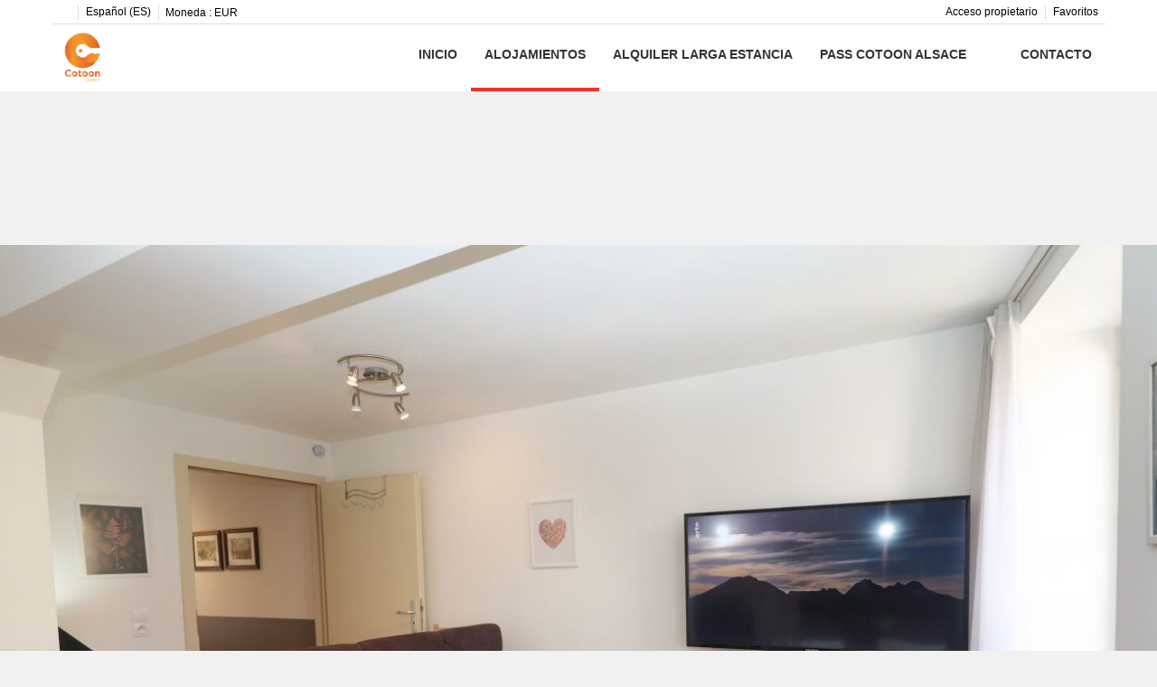

--- FILE ---
content_type: text/html; charset=utf-8
request_url: https://www.cotoon.com/es/alquiler/apartamento-colmar-lang-80m2-city-center-3br-196135.html
body_size: 31860
content:
<!DOCTYPE>
<html lang="es" ontouchstart="">
  <head>
    <meta http-equiv="X-UA-Compatible" content="IE=edge" />
              <script type="text/javascript">
          if ('serviceWorker' in navigator) {
            const urlOLB = getRewriteUrl();
            const urlServiceWorker = urlOLB + 'default/js/serviceWorker/serviceWorker.js';

            navigator.serviceWorker
              .register(urlServiceWorker, { scope: './' }).then(function(registration) {
                  console.log('Service worker registration succeeded:', registration);
              }).catch(function(error) {
                  console.log('Service worker registration failed:', error);
              });
          }

          function getRewriteUrl() {
            const urlOLB = "https://www.cotoon.com/es/alquiler/";
            const urlWeb = urlOLB.replace(/https?\:\/\//, '');
            const urlRewrite = urlWeb.substring(urlWeb.indexOf('/'));

            return urlRewrite;
          }
        </script>
                    <link rel="preload" href="https://fwk.avantio.com/assets/fonts/fonts.css" as="style" onload="this.rel='stylesheet';">

                  <link rel="stylesheet" href="https://crs.avantio.com/datosBroker/bk_colmar/css/Definitivo.css" type="text/css">
          <link rel="stylesheet" href="https://crs.avantio.com/min/?g=css&modules=redesign,default,mapbox&type=vendor&typeView=accommodation&v=1765238405" type="text/css">
          <link rel="stylesheet" href="https://crs.avantio.com/min/?g=css&modules=redesign,default,rentals&type=main&typeView=accommodation&v=1765238405" type="text/css">
                <script>
	// Define fbq function
  !function(f,b,e,v,n,t,s)
  {if(f.fbq)return;n=f.fbq=function(){n.callMethod?
  n.callMethod.apply(n,arguments):n.queue.push(arguments)};
  if(!f._fbq)f._fbq=n;n.push=n;n.loaded=!0;n.version='2.0';
  n.queue=[];t=b.createElement(e);t.async=!0;
  t.src=v;s=b.getElementsByTagName(e)[0];
  s.parentNode.insertBefore(t,s)}(window, document,'script',
  'https://connect.facebook.net/en_US/fbevents.js');
  // Set facebook pixel consent
	fbq('consent', 'revoke');

	// Define dataLayer and the gtag function.
	window.dataLayer = window.dataLayer || [];
	function gtag(){dataLayer.push(arguments);}
	// Set ad_storage and analytics_storage.
	gtag('consent', 'default', {
		'analytics_storage': 'denied',
		'ad_storage': 'denied',
    'ad_user_data': 'denied',
    'ad_personalization': 'denied',
    'personalization_storage': 'denied',
    'functionality_storage': 'denied',
    'security_storage': 'denied'
	});
	gtag('set', 'ads_data_redaction', true);
</script><!-- Google tag (gtag.js) -->
<script async src="https://www.googletagmanager.com/gtag/js?id=UA-54302091-2"></script>
<script>
  window.dataLayer = window.dataLayer || [];
  function gtag(){dataLayer.push(arguments);}
  gtag('js', new Date());

  gtag('config', 'UA-54302091-2');
</script>

<TITLE>Lang 80m2 city center          3br - Apartamentos en Colmar</TITLE><link rel="canonical" href="https://www.cotoon.com/es/alquiler/apartamento-colmar-lang-80m2-city-center-3br-196135.html"/><link rel="alternate" hreflang="es" href="https://www.cotoon.com/es/alquiler/apartamento-colmar-lang-80m2-city-center-3br-196135.html" /><link rel="alternate" hreflang="en" href="https://www.cotoon.com/en/rentals/apartment-colmar-lang-80m2-city-center-3br-196135.html" /><link rel="alternate" hreflang="fr" href="https://www.cotoon.com/location/appartement-colmar-lang-80m2-city-center-3br-196135.html" /><link rel="alternate" hreflang="de" href="https://www.cotoon.com/de/vermietung/ferienwohnung-colmar-lang-80m2-city-center-3br-196135.html" /><link rel="alternate" hreflang="zh" href="https://www.cotoon.com/zh/zulin/colmar-lang-80m2-city-center-3br-196135.html" />
            <meta name="description" content="Apartamentos en Colmar Lang 80m2 city center          3br. Disponemos de una gran oferta al mejor precio. Reserva ahora mismo de forma rápida, fácil y segura tus Apartamentos en Colmar.">
            <meta name="keywords" content="Apartamentos en Colmar - Lang 80m2 city center          3br, Apartamentos Colmar - Lang 80m2 city center          3br, Apartamento en Colmar - Lang 80m2 city center          3br, Apartamento Colmar - Lang 80m2 city center          3br">
            <meta name="language" content="es">
            <meta content=Holidays name=classification>
            <meta name="revisit-after" content="1 month">
            <meta name="rating" content="General">
            <meta property="og:title" content="lang 80m2 city center          3br" />
            <meta property="og:description" content="Apartamentos en Colmar Lang 80m2 city center          3br. Disponemos de una gran oferta al mejor precio. Reserva ahora mismo de forma rápida, fácil y segura tus Apartamentos en Colmar." />
            <meta property="og:type" content="website" />
            <meta property="og:url" content="https://www.cotoon.com/es/alquiler/apartamento-colmar-lang-80m2-city-center-3br-196135.html" />
            <meta property="og:image" content="https://www.cotoon.com/es/alquiler/photos/bk_colmar/1497217608638db2eb52a0cf2945a777d11e3ca350/1551088597b0f1759a284c9102710179e5e229b27e.jpg" />
            <meta property="og:image:width" content="650" />
            <meta property="og:image:height" content="450" />
            <meta name="twitter:card" content="summary_large_image">
            <meta name="twitter:title" content="lang 80m2 city center          3br">
            <meta name="twitter:description" content="Apartamentos en Colmar Lang 80m2 city center          3br. Disponemos de una gran oferta al mejor precio. Reserva ahora mismo de forma rápida, fácil y segura tus Apartamentos en Colmar.">
            <meta name="twitter:image:src" content="https://www.cotoon.com/es/alquiler/photos/bk_colmar/1497217608638db2eb52a0cf2945a777d11e3ca350/1551088597b0f1759a284c9102710179e5e229b27e.jpg">
            <meta name="twitter:domain" content="https://www.cotoon.com/es/alquiler/apartamento-colmar-lang-80m2-city-center-3br-196135.html">
            <meta name="viewport" content="width=device-width, initial-scale=1.0, maximum-scale=1.0, user-scalable=0" /><meta name="robots" content="index,follow"><meta http-equiv="X-UA-Compatible" content="IE=edge" ><meta http-equiv="Content-Type" content="text/html; charset=utf-8"><!--[if lt IE 7]>
<script language="JavaScript">
function correctPNG() // correctly handle PNG transparency in Win IE 5.5 & 6.
{
  var arVersion = navigator.appVersion.split("MSIE")
  var version = parseFloat(arVersion[1])
  if ((version >= 5.5) && (document.body.filters))
    {
      for(var i=0; i<document.images.length; i++)
      {
        var img = document.images[i]
        var imgName = img.src.toUpperCase()
        if (imgName.substring(imgName.length-3, imgName.length) == "PNG")
        {
          var imgID = (img.id) ? "id='" + img.id + "' " : ""
          var imgClass = (img.className) ? "class='" + img.className + "' " : ""
          var imgTitle = (img.title) ? "title='" + img.title + "' " : "title='" + img.alt + "' "
          var imgStyle = "display:inline-block;" + img.style.cssText
          if (img.align == "left") imgStyle = "float:left;" + imgStyle
          if (img.align == "right") imgStyle = "float:right;" + imgStyle
          if (img.parentElement.href) imgStyle = "cursor:hand;" + imgStyle
          var strNewHTML = "<span " + imgID + imgClass + imgTitle
          + " style=\"" + "width:" + img.width + "px; height:" + img.height + "px;" + imgStyle + ";"
          + "filter:progid:DXImageTransform.Microsoft.AlphaImageLoader"
          + "(src=\'" + img.src + "\', sizingMethod='scale');\"></span>"
           img.outerHTML = strNewHTML
           i = i-1
          }
        }
      }
}
window.attachEvent("onload", correctPNG);
</script>
<![endif]--><script>function disabled() {}</script>
<script>
  window.jQuery || document.write('<script src="https://crs.avantio.com/default/js/jquery-3.4.1.min.js"><\/script>');
</script>
  <script src="https://www.google.com/recaptcha/api.js?render="></script>
  <script>window.recaptchaSiteKey = "";</script>
  <script>
  $(document).ready(function() {
    if (!$.cookie("acceptedCookies")) {
      document.cookie = "GA_ID=" + encodeURIComponent("UA-54302091-2") + "; Path=/; Secure";
    }
  });
  </script>
   </head>
<body>
  
      <script type="text/javascript" src="https://crs.avantio.com/default/js/lazyLoad.js" defer></script>
    
  <div id="all">


<link rel="stylesheet" href="/app/css/its--style.css"><link rel="stylesheet" href="https://fwk.avantio.com/assets/core-7.0/css/update.css"><link rel="stylesheet" href="https://fwk.avantio.com/assets/fonts/fontlibrary/css/fontlibrary.css"><link rel="stylesheet" href="/child/assets/css/style.css"><link rel="stylesheet" href="/child/assets/css/top.css">
        <!--[if lt IE 9]>
		<script src="https://oss.maxcdn.com/html5shiv/3.7.2/html5shiv.min.js"></script>
		<script src="https://oss.maxcdn.com/respond/1.4.2/respond.min.js"></script>
        <![endif]-->
<div class="its--online-fix" data-template="1">
<div id="top">


<header id="header"  class="its--wrapper-full header-block-its-light  ">
  
  <div id="its--container_cook" data-url="https://fwk.avantio.com/services/setCookieLogs.php" style="display:none" class="its--wrapper-full cookies-block-its-light" tabindex="1">
  <div class="its--container-fluid">
    <p class="cookie_title">
      Nos importa tu privacidad    </p>
    <p class="cookie_description">
      Utilizamos cookies estrictamente necesarias para proveer el debido funcionamiento del sitio web, así como cookies relativas al mejoramiento y personalización de tu experiencia en el sitio web, para la realización de análisis estadísticos así como para proporcionarte anuncios en base a tus intereses. Puede aceptar o rechazar las cookies haciendo clic en el botón "Aceptar todas" o "Rechazar" respectivamente o, por el contrario, configurarlas según tus preferencias haciendo clic en el botón "Configurar". Para obtener más información, puedes visitar nuestra       <a class="enlacePolitica fwk-color"> Política de Cookies.</a>
          </p>
    <div class="cookie_selections">
      <form id="cookies" data-bk="bk_colmar" data-lang="ES" data-url="https://fwk.avantio.com/services/getCookieInfo.php">
        <div class="cookies_actions">
          <a id="its--selectionCookies" class="fwk-color fwk-border">Configurar</a>
          <a id="its--denyCookies" class="fwk-bg fwk-color-cont ">Rechazar</a>
          <a id="its--allCookies" class="fwk-bg fwk-color-cont ">Aceptar todas</a>
        </div>
      </form>
    </div>
  </div>

  <div class="popup_cookies__text fwk-bg-cont" style="display: none;">
    <div class="title">
      <div class="text">Política de cookies</div>
    </div>
    <div class="widget_inner">
      <div id="contentPoliticaCookies">
<h1 data-start="122" data-end="137">Cookie Policy</h1>
<h3 data-start="139" data-end="162">What is a cookie?</h3>
<p data-start="163" data-end="550">A cookie is a small text file that may be stored on your device (computer, tablet, smartphone) when you visit our websites <a class="decorated-link" href="https://www.cotoon.fr" target="_new" rel="noopener" data-start="286" data-end="324">www.cotoon.fr</a> and <a class="decorated-link" href="https://www.cotoon.com" target="_new" rel="noopener" data-start="329" data-end="369">www.cotoon.com</a>.<br data-start="370" data-end="373" /> It allows its issuer to recognize the device during its validity period. Cookies do not directly identify you, but they facilitate navigation and improve the services offered.</p>
<hr data-start="552" data-end="555" />
<h3 data-start="557" data-end="595">What types of cookies do we use?</h3>
<ol data-start="597" data-end="1248">
<li data-start="597" data-end="775">
<p data-start="600" data-end="775"><strong data-start="600" data-end="630">Strictly necessary cookies</strong><br data-start="630" data-end="633" /> These cookies are essential for the proper functioning of the site and for using its main features (e.g., secure access to your account).</p>
</li>
<li data-start="777" data-end="967">
<p data-start="780" data-end="924"><strong data-start="780" data-end="820">Analytics cookies (Google Analytics)</strong><br data-start="820" data-end="823" /> These cookies help us measure website traffic, detect browsing issues, and improve our services.</p>
<ul data-start="928" data-end="967">
<li data-start="928" data-end="967">
<p data-start="930" data-end="967">Retention period: maximum 13 months</p>
</li>
</ul>
</li>
<li data-start="969" data-end="1248">
<p data-start="972" data-end="1248"><strong data-start="972" data-end="996">Social media cookies</strong><br data-start="996" data-end="999" /> Some pages of our websites include sharing buttons (Facebook, Instagram, LinkedIn).<br data-start="1085" data-end="1088" /> These social networks may place cookies that track your browsing.<br data-start="1156" data-end="1159" /> 👉 Please consult the privacy policies of these networks to manage your preferences.</p>
</li>
</ol><hr data-start="1250" data-end="1253" />
<h3 data-start="1255" data-end="1292">How to manage your preferences?</h3>
<p data-start="1293" data-end="1374">When you first visit our websites, a cookie banner will appear allowing you to:</p>
<ul data-start="1375" data-end="1494">
<li data-start="1375" data-end="1402">
<p data-start="1377" data-end="1402"><strong data-start="1377" data-end="1387">accept</strong> all cookies,</p>
</li>
<li data-start="1403" data-end="1459">
<p data-start="1405" data-end="1459"><strong data-start="1405" data-end="1415">refuse</strong> them (except strictly necessary cookies),</p>
</li>
<li data-start="1460" data-end="1494">
<p data-start="1462" data-end="1494">or <strong data-start="1465" data-end="1478">customize</strong> your choices.</p>
</li>
</ul>
<p data-start="1496" data-end="1603">You can change your preferences at any time by clicking on <strong data-start="1555" data-end="1578">“Manage my cookies”</strong> in the website footer.</p>
<p data-start="1605" data-end="1643">You can also configure your browser:</p>
<ul data-start="1644" data-end="1883">
<li data-start="1644" data-end="1721">
<p data-start="1646" data-end="1721"><strong data-start="1646" data-end="1656">Chrome</strong>: Settings > Privacy and security > Cookies and other site data</p>
</li>
<li data-start="1722" data-end="1791">
<p data-start="1724" data-end="1791"><strong data-start="1724" data-end="1735">Firefox</strong>: Options > Privacy & Security > Cookies and Site Data</p>
</li>
<li data-start="1792" data-end="1829">
<p data-start="1794" data-end="1829"><strong data-start="1794" data-end="1804">Safari</strong>: Preferences > Privacy</p>
</li>
<li data-start="1830" data-end="1883">
<p data-start="1832" data-end="1883"><strong data-start="1832" data-end="1840">Edge</strong>: Settings > Cookies and site permissions</p>
</li>
</ul>
<hr data-start="1885" data-end="1888" />
<h3 data-start="1890" data-end="1912">More information</h3>
<p data-start="1913" data-end="2071">For further details about your rights and cookies, please visit the <strong data-start="1981" data-end="1989">CNIL</strong> website (French Data Protection Authority): <a class="decorated-link cursor-pointer" target="_new" rel="noopener" data-start="2034" data-end="2068">www.cnil.fr</a>.</p></div>    </div>
    <div class="cookies_actions">
      <a class="fwk-color fwk-border its--closeCookies">Cerrar</a>
    </div>
  </div>

  <div class="popup_cookies fwk-bg-cont" style="display: none;">
    <div class="title">
      <div class="text">Configuración de cookies</div>
    </div>
    <form action="">
      <div class="cookies_options">
        <div class="text">Al pulsar "Guardar configuración", se guardará la selección de cookies que hayas realizado. Si no has seleccionado ninguna opción, pulsar este botón equivaldrá  a rechazar todas las cookies.</div>
        <div class="its--row inputs">
          <div class="its--row checks">
            <div class="its--col-sm-9 cookies-description">
              <label class="tooltip"><i class="icon-right-open"></i>Necesarias</label>
            </div>
            <div class="its--col-sm-3">
              <input id="necessary" type="checkbox" name="necessary" checked disabled/><span>Siempre activadas</span>
            </div>
          </div>

          <div class="its--row description">
            <div class="its--col-sm-12">
              <p class="info-options" style="display: none;">Cookies estrictamente necesarias para prestar un servicio o contenido solicitado por el usuario. Estas se encargan de aspectos técnicos como identificar registros y gestionar preferencias de herramientas en el uso, interacción y localización del acceso a los contenidos.</p>
              <div id="necessary_cookies" style="display: none;"></div>
            </div>
          </div>
          <hr>

          <div class="its--row checks">
            <div class="its--col-sm-9 cookies-description">
              <label class="tooltip"><i class="icon-right-open"></i>Funcionales</label>
            </div>
            <div class="its--col-sm-3">
              <input id="functionallity" class="fwk-bg-checked-before" type="checkbox" name="functionallity"/>
            </div>
          </div>
          <div class="its--row description">
            <div class="its--col-sm-12">
              <p class="info-options" style="display: none;">Las cookies funcionales dan al usuario información que enriquece la experiencia de navegación como, por ejemplo, mostrar el pronóstico del tiempo basado en su ubicación.</p>
              <div id="functionallity_cookies" style="display: none;"></div>
            </div>
          </div>
          <hr>

          <div class="its--row checks">
            <div class="its--col-sm-9 cookies-description">
              <label class="tooltip"><i class="icon-right-open"></i>Estadísticas y Analíticas</label>
            </div>
            <div class="its--col-sm-3">
              <input id="analysis" type="checkbox" class="fwk-bg-checked-before" name="analysis"/>
            </div>
          </div>

          <div class="its--row description">
            <div class="its--col-sm-12">
              <p class="info-options" style="display: none;">Estas cookies recogen información relativa al uso de la página, como la permanencia en página y los contenidos visitados por los lectores para medir su rendimiento y mejorar la navegación.<br>
Los objetivos principales que se persiguen con este tipo de cookies son:<br>
Permitir la identificación anónima de los Usuarios navegantes y, por lo tanto, la contabilización aproximada del número de visitantes.<br>
Identificar de forma anónima los contenidos más visitados.<br>
Saber si el Usuario que está accediendo es nuevo o repite visita.</p>
              <div id="analysis_cookies" style="display: none;"></div>
            </div>
          </div>

          <hr>

          <div class="its--row checks">
            <div class="its--col-sm-9 cookies-description">
              <label class="tooltip"><i class="icon-right-open"></i>Publicitarias</label>
            </div>
            <div class="its--col-sm-3">
              <input id="marketing" type="checkbox" class="fwk-bg-checked-before" name="marketing"/>
            </div>
          </div>
          <div class="its--row description">
            <div class="its--col-sm-12">
              <p class="info-options" style="display: none;">Estas cookies obtienen información de la navegación del usuario para gestionar espacios publicitarios y ofrecer un contenido más relevante y de calidad para él a partir de sus gustos.</p>
              <div id="marketing_cookies" style="display: none;"></div>
            </div>
          </div>
          <div class="cookies_actions">
            <a id="its--closeCookies" class="fwk-color fwk-border">Cerrar</a>
            <a id="its--acceptedCookies" class="fwk-bg fwk-color-cont ">Guardar configuración</a>
          </div>
        </div>
      </div>
    </form>
  </div>
</div>
<div id="top-banner" style="display:none; background-color: #18df4a">
    <input type="hidden" id="actTopBanHome" value="1">
    <input type="hidden" id="actTopBanListViewAcc" value="1">
    <input type="hidden" id="actTopBanDetViewAcc" value="1">
    <span style="color: #ffffff">Más información sobre el seguro de cancelación: https://www.cotoon.net/meetch</span>
            <a class="fwk-bg" href="https://www.cotoon.net/meetch" target="_blank">Más información</a>
        <i class="icon-cancel" style="color: #ffffff"></i>
</div>
    <div id="upper_header">
    <div class="its--container">
      <div class="its--row">
        <div class="its--col-xs-12">
          <div class="preheader-item-left item-social_media" id="social_media">  <ul>
          <li><a href="https://www.facebook.com/cotoonalsace" target="_blank" class="icon-facebook"></a></li>
          <li><a href="https://twitter.com/COTOONalsace" target="_blank" class="icon-twitter"></a></li>
      </ul>
<div class="separador"></div></div><div class="preheader-item-left item-idiomas" id="idiomas">
<div class="dropdown">
  <a class="btn btn-link dropdown-toggle btn-xs " id="dropdownLang" data-href="www.cotoon.com/es" data-iso="ES" data-toggle="dropdown">
    
    Español (ES)
     
      <span class="icon icon-down-open"></span>
      </a>

      <ul class="dropdown-menu dropdown-menu-right" role="languages" aria-labelledby="dropdownLang">
      <li><a data-iso="EN" tabindex="-1" href="https://www.cotoon.com/en/rentals/apartment-colmar-lang-80m2-city-center-3br-196135.html">English (UK)</a></li><li><a data-iso="FR" tabindex="-1" href="https://www.cotoon.com/location/appartement-colmar-lang-80m2-city-center-3br-196135.html">Français</a></li><li><a data-iso="DE" tabindex="-1" href="https://www.cotoon.com/de/vermietung/ferienwohnung-colmar-lang-80m2-city-center-3br-196135.html">Deutsch</a></li><li><a data-iso="ZH" tabindex="-1" href="https://www.cotoon.com/zh/zulin/colmar-lang-80m2-city-center-3br-196135.html">中文</a></li>    </ul>
  </div><div class="separador"></div></div><div class="preheader-item-left item-multimoneda" id="multimoneda">    <div class="dropdown currency">
      <div class="dropdown-toggle" data-toggle="dropdown" data-qa="currency_selector">
        <span>Moneda :</span>
        <span id="select_monedas">EUR</span>
        <span class="icon icon-down-open"></span>
      </div>
      <div class="contenedor_dropDown">
        <ul class="dropdown-menu arrow_box_dropdown">
          <li class="title">
            <b>Selecciona tu divisa</b>
          </li>

                      <li>
              <a href="javascript:setCookieCurrency('www.cotoon.com', 'bk_colmar', 978, 1);">
                <span>EUR</span><span class="simboloMoneda">€</span> 
              </a>
            </li>
                      <li>
              <a href="javascript:setCookieCurrency('www.cotoon.com', 'bk_colmar', 826, 1);">
                <span>GBP</span><span class="simboloMoneda">£</span> 
              </a>
            </li>
                      <li>
              <a href="javascript:setCookieCurrency('www.cotoon.com', 'bk_colmar', 840, 1);">
                <span>USD</span><span class="simboloMoneda">US$</span> 
              </a>
            </li>
                  </ul>
      </div>
    </div>
</div><div class="preheader-item-right item-favoritosMarkup" id="favoritosMarkup">

  <a href="https://www.cotoon.com/es/alquiler/favoritos/" class="btn btn-link btn-xs">
    <span class="contentFavoritos"><i class="icon icon-heart-filled "></i></span> Favoritos  </a>
<div class="separador"></div></div><div class="preheader-item-right item-login">
<a href="https://www.cotoon.com/es/acceso-propietario" class="btn btn-link btn-xs">Acceso propietario</a>
</div>        </div>
      </div>
    </div>
  </div>
  
  <div id="lower_header">
    <div class="its--container">
      <div class="its--row">
        <div id="logo" class=" its--col-sm-3 its--col-xs-9 ">
        <a href='https://www.cotoon.com/es/'><img src='/child/assets/img/logo.png' alt='Notre agence à Colmar' /></a>          
        </div>
        <div id="toggle_nav" class=" visible-xs-inline-block its--col-xs-3  visible-xs-inline-block  navbar navbar-default">
          <button id="navegacion_btn" type="button" class="navbar-toggle collapsed " data-toggle="collapse" data-target="#main-nav">
            <span class="sr-only">Menu</span>
            <span class="icon-bar"></span>
            <span class="icon-bar"></span>
            <span class="icon-bar"></span>
          </button>
        </div>
                <div id="mobile_menu">
                    <span id="navegacion_close" class="icon-cancel"></span>
                    <ul class="nav navbar-nav">
            <li id="nav-inicio" ><a  href="https://www.cotoon.com/es" >Inicio</a></li><li id="nav-alquiler" class='its--item_active'><a  href="https://www.cotoon.com/es/alquiler/alquiler-alquileres-d0/" >Alojamientos</a></li><li id="nav-formularioC" ><a  href="https://www.cotoon.com/es/formulario/" >Alquiler Larga Estancia </a></li><li id="nav-ofertas" ><a  href="https://www.cotoon.com/es/cotoon-alsace/" >Pass Cotoon Alsace</a></li><li id="nav-louer" ><a  href="https://www.cotoon.com/es/" ></a></li><li id="nav-contacto" ><a  href="https://www.cotoon.com/es/contacto/" >Contacto</a></li>          </ul>
          <ul class="nav navbar-nav">
            <div class="preheader-item-left item-social_media" id="social_media">  <ul>
          <li><a href="https://www.facebook.com/cotoonalsace" target="_blank" class="icon-facebook"></a></li>
          <li><a href="https://twitter.com/COTOONalsace" target="_blank" class="icon-twitter"></a></li>
      </ul>
<div class="separador"></div></div><div class="preheader-item-left item-idiomas" id="idiomas">
<div class="dropdown">
  <a class="btn btn-link dropdown-toggle btn-xs " id="dropdownLang" data-href="www.cotoon.com/es" data-iso="ES" data-toggle="dropdown">
    
    Español (ES)
     
      <span class="icon icon-down-open"></span>
      </a>

      <ul class="dropdown-menu dropdown-menu-right" role="languages" aria-labelledby="dropdownLang">
      <li><a data-iso="EN" tabindex="-1" href="https://www.cotoon.com/en/rentals/apartment-colmar-lang-80m2-city-center-3br-196135.html">English (UK)</a></li><li><a data-iso="FR" tabindex="-1" href="https://www.cotoon.com/location/appartement-colmar-lang-80m2-city-center-3br-196135.html">Français</a></li><li><a data-iso="DE" tabindex="-1" href="https://www.cotoon.com/de/vermietung/ferienwohnung-colmar-lang-80m2-city-center-3br-196135.html">Deutsch</a></li><li><a data-iso="ZH" tabindex="-1" href="https://www.cotoon.com/zh/zulin/colmar-lang-80m2-city-center-3br-196135.html">中文</a></li>    </ul>
  </div><div class="separador"></div></div><div class="preheader-item-left item-multimoneda" id="multimoneda">    <div class="dropdown currency">
      <div class="dropdown-toggle" data-toggle="dropdown" data-qa="currency_selector">
        <span>Moneda :</span>
        <span id="select_monedas">EUR</span>
        <span class="icon icon-down-open"></span>
      </div>
      <div class="contenedor_dropDown">
        <ul class="dropdown-menu arrow_box_dropdown">
          <li class="title">
            <b>Selecciona tu divisa</b>
          </li>

                      <li>
              <a href="javascript:setCookieCurrency('www.cotoon.com', 'bk_colmar', 978, 1);">
                <span>EUR</span><span class="simboloMoneda">€</span> 
              </a>
            </li>
                      <li>
              <a href="javascript:setCookieCurrency('www.cotoon.com', 'bk_colmar', 826, 1);">
                <span>GBP</span><span class="simboloMoneda">£</span> 
              </a>
            </li>
                      <li>
              <a href="javascript:setCookieCurrency('www.cotoon.com', 'bk_colmar', 840, 1);">
                <span>USD</span><span class="simboloMoneda">US$</span> 
              </a>
            </li>
                  </ul>
      </div>
    </div>
</div><div class="preheader-item-right item-favoritosMarkup" id="favoritosMarkup">

  <a href="https://www.cotoon.com/es/alquiler/favoritos/" class="btn btn-link btn-xs">
    <span class="contentFavoritos"><i class="icon icon-heart-filled "></i></span> Favoritos  </a>
<div class="separador"></div></div><div class="preheader-item-right item-login">
<a href="https://www.cotoon.com/es/acceso-propietario" class="btn btn-link btn-xs">Acceso propietario</a>
</div>          </ul>
        </div>
                <div id="navigation" class=" its--col-sm-9 its--col-xs-12 ">
          <nav class="navbar navbar-default" role="navigation">
            <div class="collapse navbar-collapse" id="main-nav">
              <ul class="nav navbar-nav">
                <li id="nav-inicio" ><a  href="https://www.cotoon.com/es" >Inicio</a></li><li id="nav-alquiler" class='its--item_active'><a  href="https://www.cotoon.com/es/alquiler/alquiler-alquileres-d0/" >Alojamientos</a></li><li id="nav-formularioC" ><a  href="https://www.cotoon.com/es/formulario/" >Alquiler Larga Estancia </a></li><li id="nav-ofertas" ><a  href="https://www.cotoon.com/es/cotoon-alsace/" >Pass Cotoon Alsace</a></li><li id="nav-louer" ><a  href="https://www.cotoon.com/es/" ></a></li><li id="nav-contacto" ><a  href="https://www.cotoon.com/es/contacto/" >Contacto</a></li>              </ul>
            </div>
          </nav>
        </div>
              </div>
    </div>
  </div>
</header>
</div>
 <main id="main" class="its--wrapper-full">
	<div class="its--container-fluid">
		<div class="its--row">
			<div class="its--col-md-12">
				<!-- aquí se abre #centro -->
	<script type="text/javascript">
var xajaxRequestUri="https://www.cotoon.com/es/alquiler/gestorFormulario.php";
var xajaxDebug=false;
var xajaxStatusMessages=false;
var xajaxWaitCursor=true;
var xajaxDefinedGet=0;
var xajaxDefinedPost=1;
var xajaxLoaded=false;
function xajax_edadesninyos(){return xajax.call("edadesninyos", arguments, 1);}
function xajax_edadesninyos2(){return xajax.call("edadesninyos2", arguments, 1);}
function xajax_calculaDispoLE(){return xajax.call("calculaDispoLE", arguments, 1);}
function xajax_calculaPrecio(){return xajax.call("calculaPrecio", arguments, 1);}
function xajax_showTarifas(){return xajax.call("showTarifas", arguments, 1);}
function xajax_appendTarifa(){return xajax.call("appendTarifa", arguments, 1);}
function xajax_appendDescuento(){return xajax.call("appendDescuento", arguments, 1);}
function xajax_showPeriodos(){return xajax.call("showPeriodos", arguments, 1);}
function xajax_calculaPrecioHotel(){return xajax.call("calculaPrecioHotel", arguments, 1);}
function xajax_refrescaCombos(){return xajax.call("refrescaCombos", arguments, 1);}
function xajax_autoComplete(){return xajax.call("autoComplete", arguments, 1);}
function xajax_insertaFavorito(){return xajax.call("insertaFavorito", arguments, 1);}
function xajax_codigoPromocional(){return xajax.call("codigoPromocional", arguments, 1);}
function xajax_guardaValoracionUtil(){return xajax.call("guardaValoracionUtil", arguments, 1);}
function xajax_getURLBusqueda(){return xajax.call("getURLBusqueda", arguments, 1);}
function xajax_getURLForm(){return xajax.call("getURLForm", arguments, 1);}
function xajax_setCookieCurrency(){return xajax.call("setCookieCurrency", arguments, 1);}
function xajax_enviaContacto(){return xajax.call("enviaContacto", arguments, 1);}
function xajax_calculaPrecioReserva(){return xajax.call("calculaPrecioReserva", arguments, 1);}
function xajax_changeUrlResultados(){return xajax.call("changeUrlResultados", arguments, 1);}
function xajax_sendByEmail(){return xajax.call("sendByEmail", arguments, 1);}
	</script>
	<script type="text/javascript" src="https://crs.avantio.com/default/js/xajax/xajax_js/xajax.js"></script>
	<script type="text/javascript">
window.setTimeout(function () { if (!xajaxLoaded) { alert('Error: the xajax Javascript file could not be included. Perhaps the URL is incorrect?\nURL: ./default/js/xajax/xajax_js/xajax.js'); } }, 6000);
	</script>
<script language="javascript">function openWindow() {}</script><div id='centro'><script>
  window.dataLayer = window.dataLayer || [];
  window.dataLayer.push({
    'event': 'viewAccomodationDetail',
    'propertyName': 'lang 80m2 city center          3br',
    'accomodationID': '196135',
    'lowestPrice': '80',
    'currency':'EUR',
    'arrivalDate': '',
    'arrivalDateYMD': '',
    'departureDate': '',
    'departureDateYMD': '',
    'building': 'Colmar, Grandrue (Colmarappart)', 
    'typeAccommodation': 'Apartamento',
    'adultsReq': '',
    'childrenReq': '',
    'locality': 'Colmar',
    'cookieGA': ''
  });
</script>



<script type="application/ld+json">
  {
    "@context": "https://schema.org/",
    "@type": "Product",
    "name": "lang 80m2 city center          3br",
    "image": [
      "https://www.cotoon.com/es/alquiler/photos/bk_colmar/1497217608638db2eb52a0cf2945a777d11e3ca350/1551088597b0f1759a284c9102710179e5e229b27e.jpg"
     ],
    "description": "🗺️ Dirección: 21b Grand Rue🥨 En el corazón del centro de Colmar, a tiro de piedra de la Pequeña Venecia y en las inmediaciones de la \"place de l'ancienne douane\", el apartamento LANG (80m²) le da la bienvenida en un ambiente moderno y agradable. Ideal para una estadía en familia, amigos, colegas, para un fin de semana, vacaciones o trabajo. Con estos 3 dormitorios y su baño, el apartamento puede alojar hasta 6 personas.Consiste:🛋️ salón/comedor con 🍽️ cocina abierta equipada (nevera/congelador, vitrocerámica, horno, lavavajillas, microondas, cafetera de filtro y Nespresso, tetera, tostadora),🛏️ un dormitorio con dos camas individuales🛏️ dos dormitorios con una cama doble cada uno,🛁 un baño con bañera y lavadora,🚽 un baño separado,   El apartamento está en el 3er piso con ascensor.🅿️ El alojamiento se encuentra en la zona peatonal del centro de Colmar. Hay una zona de estacionamiento en la calle de pago por uso disponible en las cercanías.🅿️ El parking público Montagne Verte se encuentra a 3 minutos a pie del apartamento. Ofrece 690 plazas subterráneas (altura máxima de 2m, posibilidad de recargar coche eléctrico).🅿️ Tienes la posibilidad de reservar plazas de parking privadas en un radio de 500m alrededor del alojamiento. Estas plazas son limitadas, sujetas a disponibilidad. Una reserva es obligatoria. Tarifa desde 12 € por noche, por plaza.🚲 Tiene la posibilidad de reservar una ubicación en una sala de bicicletas segura en un edificio vecino (a 200 m).🏡 Todo el alojamiento será tuyo. Siempre con el espíritu de satisfacerle lo mejor posible durante su estancia:   se hará la limpieza,🛏️ las camas se harán con sábanas limpias,   toallas limpias estarán a su disposición, así como una alfombra de baño y un paño de cocina por cocina,📶 conexión WIFI gratis👥 Tienes la posibilidad de reservar varios apartamentos en este edificio.🛍️ Este distrito histórico tiene muchas tiendas locales.🍼 El apartamento dispone de cuna y trona (Estos equipos están pensados ​​para niños que no pesen más de 15 kg y menores de 3 años). Recuerda llevar ropa de cama para la cuna, la medida del colchón es de 60x120cm o reservar la opción \"ropa de cama de bebé\" con coste adicional.🛏️ ¿Quieres dormir en una cama doble? Una vez realizada la reserva, se puede reservar la opción de “cama de matrimonio” a 30€ la cama de matrimonio, de forma que las 2 camas individuales se convierten en cama de matrimonio, con colchón de matrimonio y edredón de matrimonio.Reglas de casa:🚭 Este alojamiento es para no fumadores. Está prohibido el uso de cigarrillos, cigarrillos electrónicos, narguiles y cualquier otro dispositivo para fumar.🚭 Fumar o usar un dispositivo para fumar supondrá una penalización de 250 € adicionales por concepto de limpieza.🐕 Se aceptan animales bajo petición (animales de menos de 15 kg y no peligrosos) con un suplemento de 30€ por estancia por animal. Se solicita que los animales se mantengan atados fuera del alojamiento.   La ropa de cama y las toallas, así como la limpieza final estándar al final de la estancia, están incluidas en el precio. Esto incluye cambio de ropa de cama, limpieza general del apartamento e instalaciones sanitarias.   Sin embargo, depende de usted limpiar y guardar los platos, sacar los botes de basura, vaciar la nevera, el congelador, el lavavajillas, el horno, el microondas, así como ordenar el interior del apartamento. Si no quiere hacerse cargo de esto, puede solicitar un suplemento llamado \"limpieza completa\" del apartamento antes de su llegada por 30€. A falta de reserva previa de esta opción, y en caso de incumplimiento de estas instrucciones, se le facturarán penalizaciones de 60 € por gastos de limpieza.🧹 Para estancias de 8 noches o más, se incluye en el precio una limpieza semanal completa con cambio de toda la ropa de cama, siempre a excepción de la cocina equipada y la vajilla. El día de limpieza semanal deseado (excepto domingos y festivos) deberá indicarlo en su espacio de viajero yaago con al menos 48 horas de antelación. Se le confirmará sujeto a disponibilidad. La limpieza semanal es gratuita. Si no desea este servicio, podrá cancelarlo pero no se reembolsará.🧹 Para estancias de 7 noches o menos, es posible reservar una opción de “limpieza durante la estancia” antes de la estancia, siempre a excepción de la cocina equipada y la vajilla con cargo adicional, previa reserva.📝 Tras la reserva se solicitará la firma de un contrato digital así como tu DNI, a través de la plataforma Yaago, así como datos para el expediente policial, de acuerdo con la normativa vigente. Si la identidad de las personas presentes durante la estancia no coincide con la de la reserva, nos reservamos el derecho a denegarle el acceso al alojamiento.☎️ Antes, durante y después de su estadía, nuestra secretaría puede ser contactada por teléfono las 24 horas del día, los 7 días de la semana. Este número de contacto le será comunicado una vez validada su reserva.",
    "mpn": "196135",
    "sku": "196135",
    "brand": {
      "@type": "Thing",
      "name": "Colmar Appart - Cotoon"
    },
        "review": {
      "@type": "Review",
      "reviewRating": {
        "@type": "Rating",
        "ratingValue": "4.8",
        "bestRating": "5"
      },
      "author": {
        "@type": "Person",
        "name": "Veronique Loriaux"
      }
    },
    "aggregateRating": {
      "@type": "AggregateRating",
      "ratingValue": "4.6",
      "reviewCount": "7"
    },
        "offers": {
      "@type": "AggregateOffer",
      "lowPrice": "80",
      "priceCurrency": "EUR",
      "offerCount": "1"
    }
  }
  </script>
  
	<script type="application/ld+json">
		{
			"@context": "https://schema.org",
			"@type": "BreadcrumbList",
			"itemListElement": [{
            "@type": "ListItem",
            "position": 1,
            "name": "Alquiler",
            "item": "https://www.cotoon.com/es/alquiler/alquiler-d0/"
        }, {
                    "@type": "ListItem",
                    "position": 2,
                    "name": "Colmar",
                    "item": "https://www.cotoon.com/es/alquiler/colmar-d2251/"
                }, {
                "@type": "ListItem",
                "position": 3,
                "name": "lang 80m2 city center          3br"
            }]		
		}
	</script>

	<div id="fb-root"></div>

	<script>function anularBotonDerecho(e) {if (navigator.appName == 'Netscape'&& (e.which == 3 || e.which ==  2)){return false;} else if (navigator.appName == 'Microsoft Internet Explorer'&& (event.button  == 2 || event.button    == 4)) {}}document.onmousedown=anularBotonDerecho;document.oncontextmenu=new Function('return false');</script>


<div id="sombra" class="galeria_full gallery-grid">
	<div id="contenedor" class="sidebar_masDatos" >
		<div  id="contenido" class="class_masdatos container-ALQUILER">
			<div id="bloque_foto_cont" class="bloque-descripcion-ALQUILER">
				<div class='box-ficha-full'>  <div id="galeria_full">
    <div id="Fotos_ficha_e">
      <div id="foto_principal" class="grid-container">
    <div id="galleryGrid" class="photo-gallery count-images-10">
                
                <div>
          <a 
          href="#" 
          data-size="1500x1000" 
          id="ft_1" 
          data-index="0" 
          data-type="video" 
          data-video="<div class='wrapper'>
              <div class='video-wrapper'>
                  <iframe class='pswp__video' width='100%' height='100%' src='//www.youtube.com/embed/1InAgSyUF7g?enablejsapi=1&autoplay=1&mute=1&loop=1&controls=1&playlist=1InAgSyUF7g' frameborder='0' allowfullscreen></iframe>
              </div>
            </div>">
            <iframe 
            id="player_1" 
            src="//www.youtube.com/embed/1InAgSyUF7g?enablejsapi=1&autoplay=1&mute=1&loop=1&controls=1&playlist=1InAgSyUF7g" 
            frameborder="0" 
            webkitAllowFullScreen 
            mozallowfullscreen 
            allowFullScreen></iframe>
          </a>
              </div>
                
                            <div>
          <a 
          href="https://www.cotoon.com/es/alquiler/photos/bk_colmar/2/1497217608638db2eb52a0cf2945a777d11e3ca350/1551088597b0f1759a284c9102710179e5e229b27e.jpg" 
          id="ft_1" 
          data-size="2560x1707" 
          data-med="https://www.cotoon.com/es/alquiler/photos/bk_colmar/2/1497217608638db2eb52a0cf2945a777d11e3ca350/1551088597b0f1759a284c9102710179e5e229b27e.jpg" 
          data-index="1">
            <img
              src="https://www.cotoon.com/es/alquiler/photos/bk_colmar/2/1497217608638db2eb52a0cf2945a777d11e3ca350/huge1551088597b0f1759a284c9102710179e5e229b27e.jpg" 
              title="Apartamento en Colmar - lang 80m2 city center          3br"
              alt="Apartamento en Colmar - lang 80m2 city center          3br"
              loading="lazy">
            <figure></figure>
          </a>
            </div>
                
                            <div>
          <a 
          href="https://www.cotoon.com/es/alquiler/photos/bk_colmar/2/1497217608638db2eb52a0cf2945a777d11e3ca350/1551088600acdc5e033562d26ec9046b771c4a9cc4.jpg" 
          id="ft_2" 
          data-size="2560x1707" 
          data-med="https://www.cotoon.com/es/alquiler/photos/bk_colmar/2/1497217608638db2eb52a0cf2945a777d11e3ca350/1551088600acdc5e033562d26ec9046b771c4a9cc4.jpg" 
          data-index="2">
            <img
              src="https://www.cotoon.com/es/alquiler/photos/bk_colmar/2/1497217608638db2eb52a0cf2945a777d11e3ca350/huge1551088600acdc5e033562d26ec9046b771c4a9cc4.jpg" 
              title="Apartamento en Colmar - lang 80m2 city center          3br"
              alt="Apartamento en Colmar - lang 80m2 city center          3br"
              loading="lazy">
            <figure></figure>
          </a>
            </div>
                
                            <div>
          <a 
          href="https://www.cotoon.com/es/alquiler/photos/bk_colmar/2/1497217608638db2eb52a0cf2945a777d11e3ca350/14972176189725cd31577a7b2c2b93f0485f8d253f.jpg" 
          id="ft_3" 
          data-size="1800x1200" 
          data-med="https://www.cotoon.com/es/alquiler/photos/bk_colmar/2/1497217608638db2eb52a0cf2945a777d11e3ca350/14972176189725cd31577a7b2c2b93f0485f8d253f.jpg" 
          data-index="3">
            <img
              src="https://www.cotoon.com/es/alquiler/photos/bk_colmar/2/1497217608638db2eb52a0cf2945a777d11e3ca350/huge14972176189725cd31577a7b2c2b93f0485f8d253f.jpg" 
              title="Apartamento en Colmar - lang 80m2 city center          3br"
              alt="Apartamento en Colmar - lang 80m2 city center          3br"
              loading="lazy">
            <figure></figure>
          </a>
            </div>
                
                            <div>
          <a 
          href="https://www.cotoon.com/es/alquiler/photos/bk_colmar/2/1497217608638db2eb52a0cf2945a777d11e3ca350/14972176269cdba09db755e05851ccb6d9074f898b.jpg" 
          id="ft_4" 
          data-size="1800x1200" 
          data-med="https://www.cotoon.com/es/alquiler/photos/bk_colmar/2/1497217608638db2eb52a0cf2945a777d11e3ca350/14972176269cdba09db755e05851ccb6d9074f898b.jpg" 
          data-index="4">
            <img
              src="https://www.cotoon.com/es/alquiler/photos/bk_colmar/2/1497217608638db2eb52a0cf2945a777d11e3ca350/huge14972176269cdba09db755e05851ccb6d9074f898b.jpg" 
              title="Apartamento en Colmar - lang 80m2 city center          3br"
              alt="Apartamento en Colmar - lang 80m2 city center          3br"
              loading="lazy">
            <figure></figure>
          </a>
            </div>
                
                            <div>
          <a 
          href="https://www.cotoon.com/es/alquiler/photos/bk_colmar/2/1497217608638db2eb52a0cf2945a777d11e3ca350/155108860499bf6c0a2a5a88a6073f274e76655003.jpg" 
          id="ft_5" 
          data-size="2560x1707" 
          data-med="https://www.cotoon.com/es/alquiler/photos/bk_colmar/2/1497217608638db2eb52a0cf2945a777d11e3ca350/155108860499bf6c0a2a5a88a6073f274e76655003.jpg" 
          data-index="5">
            <img
              src="https://www.cotoon.com/es/alquiler/photos/bk_colmar/2/1497217608638db2eb52a0cf2945a777d11e3ca350/huge155108860499bf6c0a2a5a88a6073f274e76655003.jpg" 
              title="Apartamento en Colmar - lang 80m2 city center          3br"
              alt="Apartamento en Colmar - lang 80m2 city center          3br"
              loading="lazy">
            <figure></figure>
          </a>
            </div>
                
                            <div>
          <a 
          href="https://www.cotoon.com/es/alquiler/photos/bk_colmar/2/1497217608638db2eb52a0cf2945a777d11e3ca350/15510886074503313cfc595ce95891f380fe16d5ed.jpg" 
          id="ft_6" 
          data-size="2560x1707" 
          data-med="https://www.cotoon.com/es/alquiler/photos/bk_colmar/2/1497217608638db2eb52a0cf2945a777d11e3ca350/15510886074503313cfc595ce95891f380fe16d5ed.jpg" 
          data-index="6">
            <img
              src="https://www.cotoon.com/es/alquiler/photos/bk_colmar/2/1497217608638db2eb52a0cf2945a777d11e3ca350/huge15510886074503313cfc595ce95891f380fe16d5ed.jpg" 
              title="Apartamento en Colmar - lang 80m2 city center          3br"
              alt="Apartamento en Colmar - lang 80m2 city center          3br"
              loading="lazy">
            <figure></figure>
          </a>
            </div>
                
                            <div>
          <a 
          href="https://www.cotoon.com/es/alquiler/photos/bk_colmar/2/1497217608638db2eb52a0cf2945a777d11e3ca350/155108861058f7537a229450cce4cffb24b004578c.jpg" 
          id="ft_7" 
          data-size="2560x1707" 
          data-med="https://www.cotoon.com/es/alquiler/photos/bk_colmar/2/1497217608638db2eb52a0cf2945a777d11e3ca350/155108861058f7537a229450cce4cffb24b004578c.jpg" 
          data-index="7">
            <img
              src="https://www.cotoon.com/es/alquiler/photos/bk_colmar/2/1497217608638db2eb52a0cf2945a777d11e3ca350/huge155108861058f7537a229450cce4cffb24b004578c.jpg" 
              title="Apartamento en Colmar - lang 80m2 city center          3br"
              alt="Apartamento en Colmar - lang 80m2 city center          3br"
              loading="lazy">
            <figure></figure>
          </a>
            </div>
                
                            <div>
          <a 
          href="https://www.cotoon.com/es/alquiler/photos/bk_colmar/2/1497217608638db2eb52a0cf2945a777d11e3ca350/15510886145b05dc83136c1f30a076c93a091a988f.jpg" 
          id="ft_8" 
          data-size="2560x1707" 
          data-med="https://www.cotoon.com/es/alquiler/photos/bk_colmar/2/1497217608638db2eb52a0cf2945a777d11e3ca350/15510886145b05dc83136c1f30a076c93a091a988f.jpg" 
          data-index="8">
            <img
              src="https://www.cotoon.com/es/alquiler/photos/bk_colmar/2/1497217608638db2eb52a0cf2945a777d11e3ca350/huge15510886145b05dc83136c1f30a076c93a091a988f.jpg" 
              title="Apartamento en Colmar - lang 80m2 city center          3br"
              alt="Apartamento en Colmar - lang 80m2 city center          3br"
              loading="lazy">
            <figure></figure>
          </a>
            </div>
                
                            <div>
          <a 
          href="https://www.cotoon.com/es/alquiler/photos/bk_colmar/2/1497217608638db2eb52a0cf2945a777d11e3ca350/1497217608bf297de2f6d34faf9a37afe0599b3144.jpg" 
          id="ft_9" 
          data-size="1800x1200" 
          data-med="https://www.cotoon.com/es/alquiler/photos/bk_colmar/2/1497217608638db2eb52a0cf2945a777d11e3ca350/1497217608bf297de2f6d34faf9a37afe0599b3144.jpg" 
          data-index="9">
            <img
              src="https://www.cotoon.com/es/alquiler/photos/bk_colmar/2/1497217608638db2eb52a0cf2945a777d11e3ca350/huge1497217608bf297de2f6d34faf9a37afe0599b3144.jpg" 
              title="Apartamento en Colmar - lang 80m2 city center          3br"
              alt="Apartamento en Colmar - lang 80m2 city center          3br"
              loading="lazy">
            <figure></figure>
          </a>
            </div>
      </div>
  <div id="encabezadoTopResp">
    <div id="redes_socialesOnline">
        <span class="texto_redes">
            <i class="icon icon-share-1"></i>
            Comparte        </span>
    </div>

            <div class="favoritos responsive"></div>
    </div>
<div class="share-link-tooltip-mobile">
    <i class="icon icon-ok"></i>
    <span>Enlace copiado</span>
</div>  <button class="gallery-button">Ver fotos</button>
      <div class="owl-nav">
      <div class="owl-prev">
        <i class="icon icon-left-open"></i>
      </div>
      <div class="owl-next">
        <i class="icon icon-right-open"></i>
      </div>
    </div>
      <div id="cabecera_ficha">
    <div class="container">
      <div id="encabezadoRight">
            <div id="socialGallery">
        <div class="favoritos">
            <div id="id_setfavorito_190558" style='display:block'>
                <a href="javascript:void(0)" onclick="setFavoritos('196135','bk_colmar','ES','1767','','190558')">
                    <span class="img_favourite_resultados" title="añadir a favoritos" alt="añadir a favoritos"></span>
                    <div class="container_fav">
                        <span class="texto_favourites"> Añadir a favoritos </span>
                        <div class="heart">
                            <i alt="Añadir a favoritos" title="Añadir a favoritos" class="icon icon-like-1"></i>
                        </div>
                    </div>
                </a>
            </div>
            <div class="delfavorito_result" id="id_delfavorito_190558" style='display:none'>
                <a href="javascript:void(0)" onclick="delFavoritos('196135','',0,'bk_colmar','1767','190558')">
                    <span class="img_favourite_resultados_del listado_favoritos_result" title="Favoritos" alt="Favoritos"></span>
                    <div class="container_fav">
                        <span class="texto_favourites"> Favoritos </span>
                        <div class="heart">
                            <i alt="Favoritos" title="Favoritos" class="icon icon-like-filled"></i>
                        </div>
                    </div>
                </a>
            </div>
        </div>

    <div id="redes_socialesOnline">
        <div id="box-share">
            <div id="enviaMailRedes" 
                onClick="popup_email(
                    'enviarporemail.php?nombre=lang+80m2+city+center++++++++++3br                    &poblacion=Colmar                    &referencia=196135                    &tour=190558                    &tipo=Apartamento&height=510&width=645                    &purpose=ALQUILER',
                    'enviarAmigo');">
                <i class="icon icon-email"></i>
            </div>

            
                            <div id="facebookRedes" onclick="popup_redes(600,400,0,'facebook')">
                    <i class="icon icon-facebook"></i>
                </div>
            
            
        </div>
        <button class="button-share"> Comparte <i class="icon icon-share-1"></i> </button>
    </div>
</div>
      </div>
          </div>
  </div>
  <div id="gallery" class="pswp" tabindex="-1" role="dialog" aria-hidden="true">
    <div class="pswp__bg"></div>
    <div class="pswp__scroll-wrap hide-gallery">
      <div onmouseover="hideGalleryDescription();" ontouchstart="hideGalleryDescription();" class="pswp__container">
        <div class="pswp__item"></div>
        <div class="pswp__item"></div>
        <div class="pswp__item"></div>
      </div>
      <div class="pswp__ui pswp__ui--hidden">
        <div class="pswp__top-bar">
          <div class="pswp__counter"></div>
          <button class="pswp__button pswp__button--close" title="Close (Esc)"></button>
          <button class="pswp__button pswp__button--fs" title="Toggle fullscreen"></button>
          <button class="pswp__button pswp__button--zoom" title="Zoom in/out"></button>
          <div class="pswp__preloader">
            <div class="pswp__preloader__icn">
              <div class="pswp__preloader__cut">
                <div class="pswp__preloader__donut"></div>
              </div>
            </div>
          </div>
        </div>
        <button class="pswp__button pswp__button--arrow--left" title="Previous (arrow left)"></button>
        <button class="pswp__button pswp__button--arrow--right" title="Next (arrow right)"></button>
        <div class="pswp__caption seo-container">
          <div class="pswp__caption__center"></div>
          <i onclick="hideGalleryDescription();" ontouchstart="hideGalleryDescription();" class="icon icon-down-open"></i>
          <button onmouseover="showGalleryDescription();" ontouchstart="showGalleryDescription();" class="show-description">Descripción</button>
        </div>
      </div>
    </div>
  </div>
</div>
    </div>
    <div id="caracteristicasAlojamiento">
      <div>
        <ul>
                  <li class="tooltip">
            <span class="tooltiptext">Valoración</span>
            <i class="icon icon-star"></i>
            <span>9.1</span>
          </li>
        
                    
                  <li class="tooltip">
            <span class="tooltiptext">Ocupantes</span>
            <i class="icon icon-personas"></i>
            <span>6</span>
          </li>
                
                  <li class="tooltip">
            <span class="tooltiptext span-left">
              2 Camas matrimonio<br />2 Camas individuales<br />            </span>
            <i class="icon icon-camas"></i>
            <span>4</span>
          </li>
        
                    <li class="tooltip">
              <span class="tooltiptext">3 Dormitorios</span>
              <i class="icon icon-room_door_open"></i>
              <span>3</span>
            </li>
                
                    <li class="tooltip">
              <span class="tooltiptext tooltipbath">1 Baño con bañera<br></span>
              <i class="icon icon-raindrop"></i>
              <span>1</span>
            </li>
                
                    <li class="tooltip">
              <span class="tooltiptext">80 m²</span>
              <i class="icon icon-metros"></i>
              <span>80 m²</span>
            </li>
                
                    <li class="tooltip">
              <span class="tooltiptext">wifi</span>
              <i class="icon icon-accesointernet"></i>
              <span>wifi</span>
            </li>
                </ul>
      </div>
    </div>
  </div>
    </div><div id="scroll_page">
    <div id="scroll">
            <ul>
            <li><a href="#descripcionf">El alojamiento</a></li><li><a href="#mapaEntorno">Mapa</a></li><li><a href="#condiciones_reserva">Condiciones</a></li><li><a href="#valoraciones">Valoraciones</a></li>        </ul>
    </div>
    <div class="scroll-sticky-reference"></div>
</div><div class='container-seo'><div class='breadcrumb'><a href="/"><i class="icon icon-homepage"></i></a> › <a href="https://www.cotoon.com/es/alquiler/alquileres-colmar-d2251/"><span>Colmar</span></a> › <a href="https://www.cotoon.com/es/alquiler/alquileres-colmar-grand-rue-colmarappart-u27116/"><span>Colmar, Grand'rue (Colmarappart)</span></a> › lang 80m2 city center          3br</div></div><div id='acommodationContainerTitle'>
								<div>
									<h1>
										<span class='accommodationName'>lang 80m2 city center          3br</span>
										<div>
											<span class="tagSubCabecera pobl">Colmar - </span> <span class="tagSubCabecera tipo">Apartamento</span>
										</div>
									</h1>
								</div>
								</div><div id="bloque_contacto_telefono" class="bloque_contacto_responsive">
    <div class="line">
                    <div class="col-contact">
                <a class='fwk-color' target="_self" id="newContacto" alt=" Contactar " border="0" href="https://www.cotoon.com/es/alquiler/contacto-alquiler-apartamento-colmar-lang-80m2-city-center-3br-196135.html" rel="nofollow" onClick="window.open(this.href, this.target);document.forms.formReservaPropiedad.action=this.href;document.forms.formReservaPropiedad.submit(); return false;">
                    <div class="bloque_icono">
                        <span class="fwk-bg"></span>
                        <i class="icon-email"></i>
                    </div>
                    <p> Contactar </p>
                </a>
            </div>
        
        <div class="col-contact">
            <div class="phone-contact-closed">
                <a 
                    class='fwk-color'
                    alt = "Teléfono" 
                    title = "Teléfono" 
                    id = "contactoTelefonico" 
                    border = "0" 
                    onClick = "javascript:showPopUpWithLoad($(this), 'contactoTelefonico.php', 'contactoTelefonico')"
                >
                    <div class="bloque_icono">
                        <span class="fwk-bg"></span>
                        <i class="icon-phone2"></i>
                    </div>
                    <p>Teléfono</p>
                </a>
                <div class="pop-up-info"></div>
            </div>
            <div class="phone-contact-open phone-contact">
                <a
                    class='fwk-color'
                    alt = "Teléfono" 
                    title = "Teléfono" 
                    id = "contactoTelefonico" 
                    border = "0" 
                    href = "tel:+33-369618618"
                >
                    <div class="bloque_icono">
                        <span class="fwk-bg"></span>
                        <i class="icon-phone2"></i>
                    </div>
                    <p>Teléfono</p>
                </a>
            </div>
        </div>
    </div>
</div> 

								<div id="fomo_responsive"></div>
							
							<div class='box-ficha'><div class="sidebarFichaAlojamiento">
    
    <div id="contenedor_contenido_slider" class='top' >
        <div class="right-sidebar">
        <div class="bloque_precios_desde">
        <div class="line"><div class="column-xs-4"><label> desde </label><span class="porDS">/noche</span></div><div class="column-xs-8 right"><span class="precioDesde">80</span><span class="precio_partido_oferta"> €</span></div></div>    </div>
<div id="formularioFicha" >
    <div id="fomo_content">
    </div>
	<form name="formReservaPropiedad" id="formReservaPropiedad" method="POST" action="apartamento-colmar-lang-80m2-city-center-3br-196135.html"  >
    	<INPUT type="hidden" name="skin" value="redesign">
    	<input type="hidden" name="separador" id="separador" value="1">
		<INPUT type="hidden" name="reservarAlojamiento" value="1">
      	<INPUT type="hidden" name="bk"  id="bk" value='bk_colmar'>
      	<INPUT type="hidden" name="idbk"  id="idbk" value='1860'>
      	<INPUT type="hidden" name="esPortal"  id="esPortal" value='0'>
      	<INPUT type="hidden" name="esBk2"  id="esBk2" value=''>
      	<INPUT type="hidden" name="Idioma" id="Idioma" value='ES'>
      	<INPUT type="hidden" name="EdadesNinyos" id="EdadesNinyos" value=''>
      	<INPUT type="hidden" name="idPropiedad"  value='1496645719' id="idPropiedad">
      	<INPUT type="hidden" name="gaPropiedad"  value='invest33cotoon' id="gaPropiedad">
      	<INPUT type="hidden" name="idPropiedadCRS"  value='196135' id="idPropiedadCRS">
      	<INPUT type="hidden" name="precioReserva"  value='80' id="precioReserva">
      	        <input type="hidden" name="FNombre" value="">
        <input type="hidden" name="FApellidos" value="">
        <input type="hidden" name="FDireccion" value="">
        <input type="hidden" name="FPoblacion" value="">
        <input type="hidden" name="FProvincia" value="">
        <input type="hidden" name="FCp" value="">
        <input type="hidden" name="FDni" value="">
        <input type="hidden" name="FPais" value="">
        <input type="hidden" name="FTelefono" value="">
        <input type="hidden" name="FTelefono2" value="">
        <input type="hidden" name="FMail" value="">
        <input type="hidden" name="FFax" value="">
        <input type="hidden" name="idAsociado" value="">
		<input type="hidden" name="USA_REGIMEN" id="USA_REGIMEN" value="">
        <INPUT type="hidden" name="Margen_inicio_reserva"  id="Margen_inicio_reserva"  value='1'>
        <INPUT type="hidden" name="propertyRelease"  id="propertyRelease"  value=''>
        <INPUT type="hidden" name="Seleccionar"  id="Seleccionar"  value='Seleccionar'>
        <INPUT type="hidden" name="release_time_zone"  id="release_time_zone"  value=''>
        <INPUT type="hidden" name="RELEASE_MIN_PROPIEDAD"  id="RELEASE_MIN_PROPIEDAD"  value=''>
        <INPUT type="hidden" name="regional_conf_locale"  id="regional_conf_locale"  value=''>
        <INPUT type="hidden" name="limitMonths"  id="limitMonths"  value='24'>
		<input type="hidden" name="max_comentarios" id="max_comentarios" value="3">
		<input type="hidden" name="MultiIdioma" id="MultiIdioma" value="0" >
		<input type="hidden" name="thickbox_available" id="thickbox_available" value="1">
		<input type="hidden" name="ruta_imagenes_skin" id="ruta_imagenes_skin" value="https://crs.avantio.com/default/imagenes/">
		<input type="hidden" name="enviar_por_mail" id="enviar_por_mail" value="Enviar a un amigo">
		<input type="hidden" name="textoOcultarFechas" id="textoOcultarFechas" value="(Ocultar las fechas)">
		<input type="hidden" name="textoMostrarFechas" id="textoMostrarFechas" value="(cambiar fechas)">
		<input type="hidden" name="graciasVoto" id="graciasVoto" value="Gracias por su voto">
		<input type="hidden" name="maxComentarios" id="maxComentarios" value="3">
		<input type="hidden" name="LinkInicio" id="LinkInicio" value="inicio">
		<input type="hidden" name="LinkFin" id="LinkFin" value="fin">
		<input type="hidden" name="HayMenos" id="HayMenos" value="Anterior">
		<input type="hidden" name="HayMas" id="HayMas" value="Siguiente">
		<input type="hidden" name="Zoom" id="Zoom" value="16">
		<input type="hidden" name="maxZoom" id="maxZoom" value="0">
		<input type="hidden" name="mapsDireccion" id="mapsDireccion" value="21 b grand rue, 21B, 68000, Colmar, Haut-Rhin, Francia">
		<input type="hidden" name="mapsDireccionMin" id="mapsDireccionMin" value="68000, Colmar, Haut-Rhin, Francia">
		<input type="hidden" name="templateGooglesMin" id="templateGooglesMin" value="<div class='googleMini'><img src='https://www.cotoon.com/es/alquiler/photos/bk_colmar/1497217608638db2eb52a0cf2945a777d11e3ca350/1551088597b0f1759a284c9102710179e5e229b27e.jpg' align='left'/ width='100' height='70'>  <font size='1' face='Verdana, Arial, Helvetica, sans-serif'><h6>Apartamento lang 80m2 city center          3br</h6><span>68000, Colmar, Haut-Rhin, Francia</font></div>">
		<input type="hidden" name="latitud" id="latitud" value="48.07646">
		<input type="hidden" name="longitud" id="longitud" value="7.3597105">
		<input type="hidden" name="mapsTipoMapa" id="mapsTipoMapa" value="">
        <input type="hidden" name="map-type-selected" id="map-type-selected" value="1">
        <input type="hidden" name="map-style-type" id="map-style-type" value="0">
        <INPUT type="hidden" name="urlAlquiler"  id="urlAlquiler" value='alquiler'>
        <INPUT type="hidden" name="APP_PROTO"  id="APP_PROTO" value='https:'>
        <INPUT type="hidden" name="dominio-web"  id="dominio-web" value='https://crs.avantio.com/'>
                <INPUT type="hidden" name="UrlOnline"  id="UrlOnline" value='1'>
        <INPUT type="hidden" name="rutaRewriteOnline"  id="rutaRewriteOnline" value='www.cotoon.com/es'>
                <input type="hidden" name="api-key-mapbox" id="api-key-mapbox" value="pk.eyJ1IjoiYXZhbnRpbyIsImEiOiJjamx3MWNnbHcwemdxM3FvMWRtbTl2Zmh3In0.HrVtjCf88_vOWItCASgO2A">        <input type="hidden" name="markerType" id="markerType" value="https://www.cotoon.com/es/alquiler/default/imagenes/maps/1/2/house.png">
        <input type="hidden" name="markerVersionType" id="markerVersionType" value="1">
        <input type="hidden" name="favMarkerType" id="favMarkerType" value="https://www.cotoon.com/es/alquiler/default/imagenes/maps/1/2/favhouse_redesign.png">
        			<input type="hidden" name="mapStyle" id="mapStyle" value="https://www.cotoon.com/es/alquiler/default/js/mapBox/styles/defaultStyleMap.js">
				<input type="hidden" name="numImagenesTour" id="numImagenesTour" value="10">
		<INPUT type="hidden" name="EDAD_MAXIMA_NINYO" id="EDAD_MAXIMA_NINYO" value='16'>
		<INPUT type="hidden" name="ruta_generica" id="ruta_generica" value="https://www.cotoon.com/es/alquiler/apartamento-colmar-lang-80m2-city-center-3br-196135.html">
		<input type="hidden" name="firstImagenTour" id="firstImagenTour" value="https://www.cotoon.com/es/alquiler/photos/bk_colmar/1497217608638db2eb52a0cf2945a777d11e3ca350/1551088597b0f1759a284c9102710179e5e229b27e.jpg">
		<input type="hidden" name="formatoGaleria" id="formatoGaleria" value="0">
		<input type="hidden" name="formatoResponsive" id="formatoResponsive" value="1">
		<INPUT type="hidden" name="formatoUrl"  id="formatoUrl" value=1>
		<input type="hidden" name="idConfig" id="idConfig" value="1898">
		<input type="hidden" name="idCurrencyPropiedad" id="idCurrencyPropiedad" value="978">
		<input type="hidden" name="idCurrency" id="idCurrency" value="978">
		<input type="hidden" name="formSidebar" id="formSidebar" value="1"/>
		<input type="hidden" name="FechasOcupadas" id="FechasOcupadas" value="11/01/2026-31/01/2026;01/02/2026-26/02/2026;01/03/2026-21/03/2026;25/03/2026-31/03/2026;01/04/2026-30/04/2026;01/05/2026-25/05/2026;29/05/2026-31/05/2026;01/06/2026-30/06/2026;01/07/2026-31/07/2026;01/08/2026-03/08/2026;07/08/2026-31/08/2026;01/09/2026-30/09/2026;01/10/2026-31/10/2026;01/11/2026-30/11/2026;01/12/2026-31/12/2026;01/01/2027-31/01/2027;01/02/2027-28/02/2027;01/03/2027-31/03/2027;01/04/2027-30/04/2027;01/05/2027-31/05/2027;01/06/2027-30/06/2027;01/07/2027-31/07/2027;01/08/2027-31/08/2027;01/09/2027-30/09/2027;01/10/2027-31/10/2027;01/11/2027-30/11/2027;01/12/2027-31/12/2027;01/01/2028-31/01/2028"/>
		<input type="hidden" name="FRMPurpose" value="ALQUILER">
        <INPUT type="hidden" name="errorBusquedaNinyos"  id="errorBusquedaNinyos" value="Por favor introduzca las edades de los niños">
        <INPUT type="hidden" name="datePickerFormat"  id="datePickerFormat" value="dd/mm/yy">
        <INPUT type="hidden" name="firstDayOfWeek"  id="firstDayOfWeek" value="1">
		<INPUT type="hidden" name="lockedRed"  id="lockedRed" value="0">
		<INPUT type="hidden" name="halfDay"  id="halfDay" value="0">
        <input type="hidden" id="FRMNinyos" name="FRMNinyos" value=""/>
        <INPUT type="hidden" name="flexible-search" id="flexible-search" value="0">
        <input type="hidden" id="onlineType" name="onlineType" value="ALQUILER_ONLINE"/>
        <input type="hidden" id="officeSchedule" name="officeSchedule" value='[{"id":24653,"idConfigWeb":1898,"diaInicio":2,"mesInicio":1,"diaFin":20,"mesFin":11,"horaInicio":"9:30","horaFin":"12:45","horaInicio2":"13:30","horaFin2":"17:30","abiertoLunes":1,"abiertoMartes":1,"abiertoMiercoles":1,"abiertoJueves":1,"abiertoViernes":1,"abiertoSabado":1,"abiertoDomingo":1},{"id":24654,"idConfigWeb":1898,"diaInicio":20,"mesInicio":12,"diaFin":1,"mesFin":1,"horaInicio":"9:00","horaFin":"18:00","horaInicio2":null,"horaFin2":null,"abiertoLunes":1,"abiertoMartes":1,"abiertoMiercoles":1,"abiertoJueves":1,"abiertoViernes":1,"abiertoSabado":1,"abiertoDomingo":1}]'/>
        <input type="hidden" id="timeDifference" name="timeDifference" value='-1'/>
        <input type="hidden" id="canCall" name="canCall" value='1'/>
        <input type="hidden" id="restrictContact" name="restrictContact" value='1'/>
        <input type="hidden" id="basicSelected" name="basicSelected" value="0">
        <input type="hidden" id="onlinePage" name="onlinePage" value="fichaAlojamiento"/>
        <input type="hidden" name="g-recaptcha-response" id="g-recaptcha-response" value="" />

        
		<div class="bloque_formulario">
        	<div id="ReservaF" >
                <div class="content flexible-search-sidebar">
                    <div class="dates">
                        <label for="travel-period">Fechas</label>
                        <span class="custom-input">
                            <input placeholder="Desde el - Hasta el" name="travel-period" id="travel-period" type="text" class="buscador_home_input_dia " value="" size="8" readonly="true"  onclick="ocultarprecio(true); removeInputErrors(); showDates();" disabled />
                        </span>
                        <input data-translation="Desde el" name="FRMEntrada" id="FRMEntrada" type="hidden" value="" readonly="true" />
                        <input data-translation="Hasta el" name="FRMSalida" id="FRMSalida" type="hidden" value="" readonly="true" />
                        <input data-translation="noche,noches" name="FRMNoches" id="FRMNoches" type="hidden" value="" readonly="true" />
                        <div id="container_dates">
                            <div class="bloque_title">
                                Fechas                                <i class="icon icon-close" onclick="hideDates()"></i>
                            </div>
                            <div class="bloque_container">
                            </div>
                            <div id="bt_act" class="botonR_fondo">
                                <a href="javascript:void(0);"  border="0" onclick="javascript:hideDates(true)" id="btn_fechas" tabindex="8">Añadir fechas</a>
                            </div>
                        </div>
                    </div>
                    <div class="line">
                        <div class="column-xs-12 column-md-6">
                            <label for="FRMAdultos" class="selectPersonas">Adultos </label>
                            <div class="personas_select">
                                                                <input type="hidden" name="FRMAdultos" id="FRMAdultos" value="1"></input>

                                                                    <select id="selectAdults"><option value="1" >1</option><option value="2" >2</option><option value="3" >3</option><option value="4" >4</option><option value="5" >5</option><option value="6" >6</option><option value="7" >7</option><option value="8" >8</option><option value="9" >9</option><option value="10" >10</option><option value="11" >11</option><option value="12" >12</option><option value="13" >13</option><option value="14" >14</option><option value="15" >15</option><option value="16" >16</option><option value="17" >17</option><option value="18" >18</option><option value="19" >19</option><option value="20" >20</option></select>
                                    <div id="newSelectAdults" class="" onclick="ocultarprecio(true); removeInputErrors();">1</div>
                                    <ul id="newSelectAdultsOptions"></ul>
                                                            </div>
                        </div>
                        <div class="column-xs-12 column-md-6">
                            <label for="FRMNinyos" class="selectPersonas">Ni&ntilde;os </label>
                            <div class="personas_select">
                                <span class="custom-input">
                                    <input  id="counterNinyos" 
                                            type="text" 
                                            class="" 
                                            value="0" 
                                            onclick="ocultarprecio(true); muestraCapaNinyos(); removeInputErrors();"  
                                            size="10" 
                                            readonly="true"
                                            />
                                </span>
                            </div>
                        </div>
                    </div>
                </div>
                <div class="line">
                    <div class="column-xs-12">
                        <div id="fomo-free-cancellation">
                                                    </div>
                    </div>
                </div>
        		<div class="line">
        			<div class="column-xs-12">
                        <div id="aviso_res" >
                            <div id="avisoReserva"></div>
                        </div>
        			</div>
                </div>
                <div id="bloque_button" class="line">
                    <div class="column-xs-12">
                        
                <div id="calc">
                    <a onclick="searchFormProcess('calendar');" class="buttong masactG fwk-bg fwk-color-cont" id="searchButton">Introducir fechas</a>
                    <div class="refresh_form"></div>
                </div>
                                </div>
                </div>
        	</div>
        </div>
    <!--FORM BUSQ-->
    </form>
</div>
<div class="bloque_precios">
    <div class="non-refundable-box" style='display: none;'>
        <div>
            <input type="radio" onchange="choosePricingPlan()" id="nonRefundableInput" name="pricing-plan" value="" autocomplete="off" checked>
            <label for="nonRefundableInput">
                <span class="fwk-radio"></span>
                <div>
                    <span id="nonRefundablePrice">€</span> 
                    <span>NO REEMBOLSABLE 
                        <i onclick="openCancellationPolicy()" class="icon-info-circled"></i>
                    </span>
                </div>
            </label>
        </div>
        <div>
            <input type="radio" onchange="choosePricingPlan()" id="basicInput" name="pricing-plan" value="" autocomplete="off">
            <label for="basicInput">
                <span class="fwk-radio"></span>
                <div>
                    <span id="basicPrice">€</span>
                    <span>BáSICA 
                        <i onclick="openCancellationPolicy()" class="icon-info-circled"></i>
                    </span>
                </div>
            </label>
        </div>
    </div>
    <div class='sin_regimen' id="precioF" style="display:none;">
        <div class="clear"></div>
		<div id="container_edadesNinyos">
            <div class="bloque_title">
                Ni&ntilde;os                <i class="icon icon-close" onclick="cambia_calc_activo();"></i>
            </div>
            <div class="bloque_container">
                <label class="titulo_miniform">Nº niños</label>
                <div class="clear_5"></div>
                <div class="personas_select">
                    <select id="numEdadesNinyos" class="select" onChange="cambiaNinyos()">
                    <option value="">Seleccionar</option><option value="1" >1</option><option value="2" >2</option><option value="3" >3</option><option value="4" >4</option><option value="5" >5</option><option value="6" >6</option>                    </select>
                </div>
                <div class="clear_5"></div>
                <div class="destacac" id="edades">
                    <div onClick="cambia_calc_activo();" id='boton_ninyos'>OK</div>
                </div>
            </div>
		</div>
		            <div id="container_precios" style='display:none;'>
                <div id="loading" style="display: none;">
                    <div class="fwk-border spinner-active"></div>
                </div>
                <div class="line flex-line">
                    <div class="column-xs-4" id='noches_precio'>
                        <label>Precio</label><span id="noches">por&nbsp;&nbsp;noches</span>                    </div>
                    <div class="column-xs-8" id="precio_online">
                                            </div>
                </div>
                                    <div class="line" id="precio_online_ofertas">
                                                                    </div>
                            </div>
		    <div id="button_r"  style="display:none;">
                <div class="line">
                    <div class="column-xs-12">
                        <div style="display:none;" id="botonReserva" class="botonReserva_V2">
                                                                                                                                <a target="_self" id="linkBotonReserva"  alt="Reservar" border="0" href="javascript:disabled()" class="buttong masactG" onClick="window.open(this.href, this.target);document.forms.formReservaPropiedad.action=this.href;document.forms.formReservaPropiedad.submit(); return false;"  >
                                                                        Reservar                                    </a>
                                                        </div>
                    </div>
                </div>
		    </div>
		  
    </div>
</div>

<div id="bloque_contacto_telefono">
    <div class="line">
                    <div class="col-contact border-right">
                <a target="_self" id="newContacto" alt=" Contactar " border="0" href="https://www.cotoon.com/es/alquiler/contacto-alquiler-apartamento-colmar-lang-80m2-city-center-3br-196135.html" rel="nofollow" onClick="window.open(this.href, this.target);document.forms.formReservaPropiedad.action=this.href;document.forms.formReservaPropiedad.submit(); return false;">
                    <i class="icon-email"></i>
                    <p> Contactar </p>
                </a>
            </div>
        
        <div class="col-contact">
            <div class="phone-contact-closed">
                <a 
                    alt = "Teléfono" 
                    title = "Teléfono" 
                    id = "contactoTelefonico" 
                    border = "0" 
                    onClick = "javascript:showPopUpWithLoad($(this), 'contactoTelefonico.php', 'contactoTelefonico')"
                >
                    <i class="icon-phone2"></i>
                    <p>Teléfono</p>
                </a>
                <div class="pop-up-info"></div>
            </div>
            <div class="phone-contact-open phone-contact">
                <a 
                    alt = "Teléfono" 
                    title = "Teléfono" 
                    id = "contactoTelefonico" 
                    border = "0" 
                    href = "tel:+33-369618618"
                >
                    <i class="icon-phone2"></i>
                    <p>+33-369618618</p>
                </a>
            </div>
        </div>
    </div>
</div> 

<div id="fomo_container">
    <div id='fomo__message__box'></div></div>
<div id="customSidebarFicha"></div>
<span class="sidebar-sticky-reference"></span>
        </div>
    </div>
</div>
<div id="formularioAlojamiento">
    <div class="bloque_title">
        Disponibilidad y precios        <i class="icon icon-close" onclick="ocultaReserva()"></i>
    </div>
</div>  <div id="descripcionf" class="box-left">
      <h2 class="class_title" >Alojamiento</h2>
      <hr class="separate-sections">
    <h3 class="subtitle-ficha">Descripción</h3>
    <div id="container_descripcion">
      <div id="descriptionText">
        🗺️ Dirección: 21b Grand Rue<br />
<br />
🥨 En el corazón del centro de Colmar, a tiro de piedra de la Pequeña Venecia y en las inmediaciones de la "place de l'ancienne douane", el apartamento LANG (80m²) le da la bienvenida en un ambiente moderno y agradable. Ideal para una estadía en familia, amigos, colegas, para un fin de semana, vacaciones o trabajo. Con estos 3 dormitorios y su baño, el apartamento puede alojar hasta 6 personas.<br />
<br />
Consiste:<br />
🛋️ salón/comedor con 🍽️ cocina abierta equipada (nevera/congelador, vitrocerámica, horno, lavavajillas, microondas, cafetera de filtro y Nespresso, tetera, tostadora),<br />
🛏️ un dormitorio con dos camas individuales<br />
🛏️ dos dormitorios con una cama doble cada uno,<br />
🛁 un baño con bañera y lavadora,<br />
🚽 un baño separado,<br />
<br />
   El apartamento está en el 3er piso con ascensor.<br />
<br />
🅿️ El alojamiento se encuentra en la zona peatonal del centro de Colmar. Hay una zona de estacionamiento en la calle de pago por uso disponible en las cercanías.<br />
🅿️ El parking público Montagne Verte se encuentra a 3 minutos a pie del apartamento. Ofrece 690 plazas subterráneas (altura máxima de 2m, posibilidad de recargar coche eléctrico).<br />
🅿️ Tienes la posibilidad de reservar plazas de parking privadas en un radio de 500m alrededor del alojamiento. Estas plazas son limitadas, sujetas a disponibilidad. Una reserva es obligatoria. Tarifa desde 12 € por noche, por plaza.<br />
🚲 Tiene la posibilidad de reservar una ubicación en una sala de bicicletas segura en un edificio vecino (a 200 m).<br />
<br />
🏡 Todo el alojamiento será tuyo. Siempre con el espíritu de satisfacerle lo mejor posible durante su estancia:<br />
   se hará la limpieza,<br />
🛏️ las camas se harán con sábanas limpias,<br />
   toallas limpias estarán a su disposición, así como una alfombra de baño y un paño de cocina por cocina,<br />
📶 conexión WIFI gratis<br />
<br />
👥 Tienes la posibilidad de reservar varios apartamentos en este edificio.<br />
<br />
🛍️ Este distrito histórico tiene muchas tiendas locales.<br />
<br />
🍼 El apartamento dispone de cuna y trona (Estos equipos están pensados ​​para niños que no pesen más de 15 kg y menores de 3 años). Recuerda llevar ropa de cama para la cuna, la medida del colchón es de 60x120cm o reservar la opción "ropa de cama de bebé" con coste adicional.<br />
<br />
🛏️ ¿Quieres dormir en una cama doble? Una vez realizada la reserva, se puede reservar la opción de “cama de matrimonio” a 30€ la cama de matrimonio, de forma que las 2 camas individuales se convierten en cama de matrimonio, con colchón de matrimonio y edredón de matrimonio.<br />
<br />
Reglas de casa:<br />
🚭 Este alojamiento es para no fumadores. Está prohibido el uso de cigarrillos, cigarrillos electrónicos, narguiles y cualquier otro dispositivo para fumar.<br />
🚭 Fumar o usar un dispositivo para fumar supondrá una penalización de 250 € adicionales por concepto de limpieza.<br />
<br />
🐕 Se aceptan animales bajo petición (animales de menos de 15 kg y no peligrosos) con un suplemento de 30€ por estancia por animal. Se solicita que los animales se mantengan atados fuera del alojamiento.<br />
<br />
   La ropa de cama y las toallas, así como la limpieza final estándar al final de la estancia, están incluidas en el precio. Esto incluye cambio de ropa de cama, limpieza general del apartamento e instalaciones sanitarias.<br />
   Sin embargo, depende de usted limpiar y guardar los platos, sacar los botes de basura, vaciar la nevera, el congelador, el lavavajillas, el horno, el microondas, así como ordenar el interior del apartamento. Si no quiere hacerse cargo de esto, puede solicitar un suplemento llamado "limpieza completa" del apartamento antes de su llegada por 30€. A falta de reserva previa de esta opción, y en caso de incumplimiento de estas instrucciones, se le facturarán penalizaciones de 60 € por gastos de limpieza.<br />
<br />
🧹 Para estancias de 8 noches o más, se incluye en el precio una limpieza semanal completa con cambio de toda la ropa de cama, siempre a excepción de la cocina equipada y la vajilla. El día de limpieza semanal deseado (excepto domingos y festivos) deberá indicarlo en su espacio de viajero yaago con al menos 48 horas de antelación. Se le confirmará sujeto a disponibilidad. La limpieza semanal es gratuita. Si no desea este servicio, podrá cancelarlo pero no se reembolsará.<br />
🧹 Para estancias de 7 noches o menos, es posible reservar una opción de “limpieza durante la estancia” antes de la estancia, siempre a excepción de la cocina equipada y la vajilla con cargo adicional, previa reserva.<br />
<br />
📝 Tras la reserva se solicitará la firma de un contrato digital así como tu DNI, a través de la plataforma Yaago, así como datos para el expediente policial, de acuerdo con la normativa vigente. Si la identidad de las personas presentes durante la estancia no coincide con la de la reserva, nos reservamos el derecho a denegarle el acceso al alojamiento.<br />
<br />
☎️ Antes, durante y después de su estadía, nuestra secretaría puede ser contactada por teléfono las 24 horas del día, los 7 días de la semana. Este número de contacto le será comunicado una vez validada su reserva.        <div class="readmore-fade"></div>
      </div>
    </div>
        <div class="readmore">
      <a>Más detalles</a>
    </div>
    <div class="readless">
      <a>Ocultar detalles</a>
    </div>
  </div>
        <div id="tour3d" class="box-left">
                            <h2 class="class_title" >Tour virtual 3D</h2>
                <hr class="separate-sections">
                                <div class="container_3d">
            <iframe id="iframe3d" src="https://my.matterport.com/show/?m=B9FvsnHZGCu&ts=1&lp=1&ts=1&play=1" width="100%" height="100%" frameborder="0" allowfullscreen="allowfullscreen" loading="lazy"></iframe>
        </div>
        </div>
        <div id="propertyInfo" class="box-left">

    
  
    <div id="bedrooms">
      <hr class="separate-sections visible">
      <h3 class="subtitle-ficha">Distribución de dormitorios</h3>
      <div>
        
          <div class="bedroom-item ">
            <div class="bed-icons">
                                <i class="icon-DOUBLE-BED"></i>
                            </div>
            <span class="room-type">Dormitorio 1</span>
                              <div class="bed">
                  <span class="bed-type">1 Cama matrimonio</span>
                </div>
                        </div>
        
          <div class="bedroom-item ">
            <div class="bed-icons">
                                <i class="icon-BED"></i>
                                  <i class="icon-BED"></i>
                            </div>
            <span class="room-type">Dormitorio 2</span>
                              <div class="bed">
                  <span class="bed-type">2 Camas individuales</span>
                </div>
                        </div>
        
          <div class="bedroom-item ">
            <div class="bed-icons">
                                <i class="icon-DOUBLE-BED"></i>
                            </div>
            <span class="room-type">Dormitorio 3</span>
                              <div class="bed">
                  <span class="bed-type">1 Cama matrimonio</span>
                </div>
                        </div>
              </div>

          </div>
  
  
  
  
  <div id="mainFeatures">
    <hr class="separate-sections">
    <h3 class="subtitle-ficha">Características más destacadas</h3>
    <div class="features">
                  <div class="feature">
              <div>
                <i class="icon-metros"></i>
                <span>80 m²</span>
              </div>
            </div>
                  <div class="feature">
              <div>
                <i class="icon-lavavajillas"></i>
                <span>Lavavajillas</span>
              </div>
            </div>
                  <div class="feature">
              <div>
                <i class="icon-lavadora"></i>
                <span>Lavadora</span>
              </div>
            </div>
                  <div class="feature">
              <div>
                <i class="icon-accesointernet"></i>
                <span>Acceso Internet</span>
              </div>
            </div>
          </div>
  </div>
  
  <div id="moreFeatures">
    
    
    
    
    
          <div id="kitchen">
        <hr class="separate-sections">
        <h3 class="subtitle-ficha">Cocina americana (Vitrocerámica)</h3>
        <div>
          
            <div class="kitchen-item ">
              <span>Nevera</span>
            </div>
          
            <div class="kitchen-item ">
              <span>Microondas</span>
            </div>
          
            <div class="kitchen-item ">
              <span>Horno</span>
            </div>
          
            <div class="kitchen-item ">
              <span>Congelador</span>
            </div>
          
            <div class="kitchen-item ">
              <span>Lavavajillas</span>
            </div>
          
            <div class="kitchen-item ">
              <span>Vajilla/Cubertería</span>
            </div>
          
            <div class="kitchen-item ">
              <span>Utensilios/Cocina</span>
            </div>
          
            <div class="kitchen-item ">
              <span>Cafetera</span>
            </div>
          
            <div class="kitchen-item ">
              <span>Tostadora</span>
            </div>
          
            <div class="kitchen-item more-items">
              <span>Hervidor de agua</span>
            </div>
          
            <div class="kitchen-item more-items">
              <span>Batería de cocina</span>
            </div>
          
            <div class="kitchen-item more-items">
              <span>Platos y cuencos</span>
            </div>
          
            <div class="kitchen-item more-items">
              <span>Fogones</span>
            </div>
                  </div>
                  <div class="show-toggle">
            <a class="show-more">Ver más <i class="icon-down-open"></i></a>
            <a class="show-less">Ver menos <i class="icon-up-open"></i></a>
          </div>
              </div>
    
    
          <div id="bathrooms">
        <hr class="separate-sections">
        <h3 class="subtitle-ficha">Baños</h3>
        <div>
          
            <div class="bathroom-item ">
              <span>1 Baño con bañera</span>
            </div>
          
            <div class="bathroom-item ">
              <span>Champú</span>
            </div>
          
            <div class="bathroom-item ">
              <span>Gel de baño</span>
            </div>
          
            <div class="bathroom-item ">
              <span>Área separada del inodoro</span>
            </div>
          
            <div class="bathroom-item ">
              <span>Bañera o ducha separada</span>
            </div>
                  </div>
              </div>
    
    
    
    
    
    
          <div id="general">
        <hr class="separate-sections">
        <h3 class="subtitle-ficha">General</h3>

        <div>
          
            <div class="general-item ">
              
              
            <span>
              1 Televisor
                          </span>
            </div>
          
            <div class="general-item ">
              
              
            <span>
              Dvd
                          </span>
            </div>
          
            <div class="general-item ">
              
              
            <span>
              Ascensor
                          </span>
            </div>
          
            <div class="general-item ">
              
              
            <span>
              Lavadora
                          </span>
            </div>
          
            <div class="general-item ">
              
              
            <span>
              Plancha
                          </span>
            </div>
          
            <div class="general-item ">
              
              
            <span>
              Acceso Internet 
                               
                <div class="message-container">
                  <i class="icon-info-circled"></i> 
                  <span class="pop-up-info">
                    <span class="title">
                      Acceso Internet                     </span>
                    <span class="text">Wifi</span>
                    <i class="icon-cancel"></i>
                  </span>
                </div>
                          </span>
            </div>
          
            <div class="general-item ">
              
              
            <span>
              Secador
                          </span>
            </div>
          
            <div class="general-item ">
              
              
            <span>
              80 m² Vivienda
                          </span>
            </div>
          
            <div class="general-item ">
              
              
            <span>
              Acceso alojamiento sin escaleras
                          </span>
            </div>
          
            <div class="general-item more-items">
              
              
            <span>
              Admite animales de peso menor que 15 kg 
                               
                <div class="message-container">
                  <i class="icon-info-circled"></i> 
                  <span class="pop-up-info">
                    <span class="title">
                      Admite animales de peso menor que 15 kg                     </span>
                    <span class="text">No se permiten mascotas de raza potencialmente peligrosa</span>
                    <i class="icon-cancel"></i>
                  </span>
                </div>
                          </span>
            </div>
          
            <div class="general-item more-items">
              
              
            <span>
              Calefacción central
                          </span>
            </div>
          
            <div class="general-item more-items">
              
              
            <span>
              Elementos básicos
                          </span>
            </div>
          
            <div class="general-item more-items">
              
              
            <span>
              Salón privado
                          </span>
            </div>
          
            <div class="general-item more-items">
              
              
            <span>
              Espacio de trabajo para portátil
                          </span>
            </div>
          
            <div class="general-item more-items">
              
              
            <span>
              Vivienda de un solo nivel
                          </span>
            </div>
          
            <div class="general-item more-items">
              
              
            <span>
              Cuna
                          </span>
            </div>
          
            <div class="general-item more-items">
              
              
            <span>
              Sofá
                          </span>
            </div>
          
            <div class="general-item more-items">
              
              
            <span>
              Insonorización
                          </span>
            </div>
          
            <div class="general-item more-items">
              
              
            <span>
              Despertardor
                          </span>
            </div>
          
            <div class="general-item more-items">
              
              
            <span>
              Comedor
                          </span>
            </div>
          
            <div class="general-item more-items">
              
              
            <span>
              Comedor
                          </span>
            </div>
          
            <div class="general-item more-items">
              
              
            <span>
              Vista panorámica
                          </span>
            </div>
          
            <div class="general-item more-items">
              
              
            <span>
              Vistas a la ciudad
                          </span>
            </div>
          
            <div class="general-item more-items">
              
              
            <span>
              Piso superior accesible por ascensor
                          </span>
            </div>
          
            <div class="general-item more-items">
              
              
            <span>
              Piso superior accesible por ascensor
                          </span>
            </div>
          
            <div class="general-item more-items">
              
              
            <span>
              Tendedero
                          </span>
            </div>
          
            <div class="general-item more-items">
              
              
            <span>
              Vino / champán
                          </span>
            </div>
          
            <div class="general-item more-items">
              
              
            <span>
              Botella de agua
                          </span>
            </div>
          
            <div class="general-item more-items">
              
              
            <span>
              Cubo de basura
                          </span>
            </div>
          
            <div class="general-item more-items">
              
              
            <span>
              Vasos de vino
                          </span>
            </div>
          
            <div class="general-item more-items">
              
              
            <span>
              Sala de estar
                          </span>
            </div>
          
            <div class="general-item more-items">
              
              
            <span>
              Habitación insonorizada
                          </span>
            </div>
          
            <div class="general-item more-items">
              
              
            <span>
              Ropa de cama de lujo
                          </span>
            </div>
          
            <div class="general-item more-items">
              
              
            <span>
              Zona de estar con sofá / silla
                          </span>
            </div>
          
            <div class="general-item more-items">
              
              
            <span>
              No se admiten fiestas/eventos
                          </span>
            </div>
          
            <div class="general-item more-items">
              
              
            <span>
              Coche no necesario
                          </span>
            </div>
          
            <div class="general-item more-items">
              
              
            <span>
              Coche recomendado
                          </span>
            </div>
          
            <div class="general-item more-items">
              
              
            <span>
              Vista de monumentos
                          </span>
            </div>
          
            <div class="general-item more-items">
              
              
            <span>
              Pueblo
                          </span>
            </div>
          
            <div class="general-item more-items">
              
              
            <span>
              Iglesias
                          </span>
            </div>
          
            <div class="general-item more-items">
              
              
            <span>
              Cine
                          </span>
            </div>
          
            <div class="general-item more-items">
              
              
            <span>
              Biblioteca
                          </span>
            </div>
          
            <div class="general-item more-items">
              
              
            <span>
              Museos
                          </span>
            </div>
          
            <div class="general-item more-items">
              
              
            <span>
              Sinagogas
                          </span>
            </div>
          
            <div class="general-item more-items">
              
              
            <span>
              Tour vinícola
                          </span>
            </div>
          
            <div class="general-item more-items">
              
              
            <span>
              Compras
                          </span>
            </div>
          
            <div class="general-item more-items">
              
              
            <span>
              Familiar
                          </span>
            </div>
          
            <div class="general-item more-items">
              
              
            <span>
              Histórico
                          </span>
            </div>
          
            <div class="general-item more-items">
              
              
            <span>
              Atracciones turísticas
                          </span>
            </div>
          
            <div class="general-item more-items">
              
              
            <span>
              Solo bañera
                          </span>
            </div>
          
            <div class="general-item more-items">
              
              
            <span>
              Bañera o ducha
                          </span>
            </div>
          
            <div class="general-item more-items">
              
              
            <span>
              Cocina pequeña 
                               
                <div class="message-container">
                  <i class="icon-info-circled"></i> 
                  <span class="pop-up-info">
                    <span class="title">
                      Cocina pequeña                     </span>
                    <span class="text">Kitchenette</span>
                    <i class="icon-cancel"></i>
                  </span>
                </div>
                          </span>
            </div>
          
            <div class="general-item more-items">
              
              
            <span>
              Baño privado
                          </span>
            </div>
          
            <div class="general-item more-items">
              
              
            <span>
              Suelo de madera / parquet
                          </span>
            </div>
          
            <div class="general-item more-items">
              
              
            <span>
              Armario guardaropa
                          </span>
            </div>
          
            <div class="general-item more-items">
              
              
            <span>
              Apartamento privado en bloque de apartamentos
                          </span>
            </div>
          
            <div class="general-item more-items">
              
              
            <span>
              Papel higiénico
                          </span>
            </div>
          
            <div class="general-item more-items">
              
              
            <span>
              Almacenamiento de equipaje
                          </span>
            </div>
          
            <div class="general-item more-items">
              
              
            <span>
              Prohibido fumar en todos los espacios
                          </span>
            </div>
          
            <div class="general-item more-items">
              
              
            <span>
              Capilla / Hermita
                          </span>
            </div>
          
            <div class="general-item more-items">
              
              
            <span>
              Niños permitidos
                          </span>
            </div>
          
            <div class="general-item more-items">
              
              
            <span>
              Baño privado fuera de la habitación
                          </span>
            </div>
          
            <div class="general-item more-items">
              
              
            <span>
              Secador de pelo bajo petición
                          </span>
            </div>
          
            <div class="general-item more-items">
              
              
            <span>
              Cafetera express
                          </span>
            </div>
          
            <div class="general-item more-items">
              
              
            <span>
              Microondas bajo petición
                          </span>
            </div>
          
            <div class="general-item more-items">
              
              
            <span>
              Nevera bajo petición
                          </span>
            </div>
          
            <div class="general-item more-items">
              
              
            <span>
              Almohada
                          </span>
            </div>
          
            <div class="general-item more-items">
              
              
            <span>
              Ropa de cama premium
                          </span>
            </div>
          
            <div class="general-item more-items">
              
              
            <span>
              Política de ruido
                          </span>
            </div>
          
            <div class="general-item more-items">
              
              
            <span>
              Plancha bajo petición
                          </span>
            </div>
          
            <div class="general-item more-items">
              
              
            <span>
              Cortinas opacas
                          </span>
            </div>
          
            <div class="general-item more-items">
              
              
            <span>
              Habitación decorada
                          </span>
            </div>
          
            <div class="general-item more-items">
              
              
            <span>
              Perchas
                          </span>
            </div>
          
            <div class="general-item more-items">
              
              
            <span>
              TV de pantalla plana
                          </span>
            </div>
          
            <div class="general-item more-items">
              
              
            <span>
              Extintor
                          </span>
            </div>
          
            <div class="general-item more-items">
              
              
            <span>
              Detector de monóxido de carbono
                          </span>
            </div>
          
            <div class="general-item more-items">
              
              
            <span>
              Detector de humos
                          </span>
            </div>
          
            <div class="general-item more-items">
              
              
            <span>
              Suelo de parquet
                          </span>
            </div>
          
            <div class="general-item more-items">
              
              
            <span>
              Armarios múltiples
                          </span>
            </div>
          
            <div class="general-item more-items">
              
              
            <span>
              Armarios
                          </span>
            </div>
          
            <div class="general-item more-items">
              
              
            <span>
              Mesa para comer
                          </span>
            </div>
          
            <div class="general-item more-items">
              
              
            <span>
              Escritorio
                          </span>
            </div>
          
            <div class="general-item more-items">
              
              
            <span>
              Tabla de planchar
                          </span>
            </div>
          
            <div class="general-item more-items">
              
              
            <span>
              Armario separado
                          </span>
            </div>
          
            <div class="general-item more-items">
              
              
            <span>
              Mesas y sillas
                          </span>
            </div>
          
            <div class="general-item more-items">
              
              
            <span>
              Asientos de comedor
                          </span>
            </div>
          
            <div class="general-item more-items">
              
              
            <span>
              Menaje de cocina
                          </span>
            </div>
          
            <div class="general-item more-items">
              
              
            <span>
              Agua Caliente
                          </span>
            </div>
          
            <div class="general-item more-items">
              
              
            <span>
              Champú
                          </span>
            </div>
          
            <div class="general-item more-items">
              
              
            <span>
              Gel de baño
                          </span>
            </div>
          
            <div class="general-item more-items">
              
              
            <span>
              Área separada del inodoro
                          </span>
            </div>
          
            <div class="general-item more-items">
              
              
            <span>
              Bañera o ducha separada
                          </span>
            </div>
                  </div>

                  <div class="show-toggle">
            <a class="show-more">Ver más <i class="icon-down-open"></i></a>
            <a class="show-less">Ver menos <i class="icon-up-open"></i></a>
          </div>
              </div>
    
    
      </div>

  <div class="show-features-toggle">
    <a class="show-more">Mostrar más características</a>
    <a class="show-less">Mostrar menos características</a>
  </div>

  
      <div id="mandatoryServices">
      <hr class="separate-sections">
      <h3 class="subtitle-ficha">Servicios obligatorios o incluidos</h3>
      <div>
                  <div class="mandatory-item ">
            <span>Acceso a Internet: Incluido
            <div class='message-container'>
                <i class='icon-info-circled'></i>
                <span class='pop-up-info'>
                    <span class='title'>Acceso a Internet</span>
                    <span class='text'>El acceso wifi gratuito está disponible en el apartamento. El nombre de usuario y la contraseña se muestran frente al televisor.</span>
                    
                    <i class='icon-cancel'></i>
                </span>
            </div></span>
          </div>
                  <div class="mandatory-item ">
            <span>Calefacción: Incluida
            <div class='message-container'>
                <i class='icon-info-circled'></i>
                <span class='pop-up-info'>
                    <span class='title'>Calefacción</span>
                    <span class='text'>La calefacción está incluida en la reserva.</span>
                    
                    <i class='icon-cancel'></i>
                </span>
            </div></span>
          </div>
                  <div class="mandatory-item ">
            <span>Cuna: Incluida
            <div class='message-container'>
                <i class='icon-info-circled'></i>
                <span class='pop-up-info'>
                    <span class='title'>Cuna</span>
                    <span class='text'>El alojamiento tiene una cuna.</span>
                    
                    <i class='icon-cancel'></i>
                </span>
            </div></span>
          </div>
                  <div class="mandatory-item ">
            <span>Limpieza final: 146,00 € /reserva
            <div class='message-container'>
                <i class='icon-info-circled'></i>
                <span class='pop-up-info'>
                    <span class='title'>Limpieza final</span>
                    <span class='text'>La cantidad indicada en "tarifa de limpieza" incluye los costos fijos y la limpieza final al final de su estadía. Esto incluye el cambio de ropa de cama, la limpieza general del apartamento y las instalaciones sanitarias.</span>
                    
                    <i class='icon-cancel'></i>
                </span>
            </div></span>
          </div>
                  <div class="mandatory-item ">
            <span>Ropa de cama: Incluida
            <div class='message-container'>
                <i class='icon-info-circled'></i>
                <span class='pop-up-info'>
                    <span class='title'>Ropa de cama</span>
                    <span class='text'>La ropa de cama está incluida. Las camas están hechas antes de la llegada. Para su comodidad, el sofá cama no está hecho a su llegada. La ropa de cama, así como las almohadas y el edredón para el sofá cama se encuentran en uno de los armarios del alojamiento.</span>
                    
                    <i class='icon-cancel'></i>
                </span>
            </div></span>
          </div>
                  <div class="mandatory-item ">
            <span>Toallas:  Incluida</span>
          </div>
              </div>

          </div>
  
  
      <div id="optionalServices">
      <hr class="separate-sections">
      <h3 class="subtitle-ficha">Servicios opcionales</h3>
      <div>
                  <div class="optional-item ">
            <span>Mascota: 30,00 € /reserva
            <div class='message-container'>
                <i class='icon-info-circled'></i>
                <span class='pop-up-info'>
                    <span class='title'>Mascota</span>
                    <span class='text'>No se permiten mascotas en el alojamiento.</span>
                    
                    <i class='icon-cancel'></i>
                </span>
            </div></span>
          </div>
                  <div class="optional-item ">
            <span>Option ménage complet /  Option complete cleaning: 30,00 € /reserva
            <div class='message-container'>
                <i class='icon-info-circled'></i>
                <span class='pop-up-info'>
                    <span class='title'>Option ménage complet /  Option complete cleaning</span>
                    <span class='text'>La limpieza final estándar para el final dela estadía incluye el cambio de ropa de cama, una limpieza total del apartamento y de los sanitarios. Sinembargo, le corresponde limpiar y ordenar la vajilla, vaciar la nevera, el congelador, el lavavajilla, el horno, el microondas así mismo es necesario ordenar el interior del apartamento. Si usted quisiera evitar dichas tareas yeximirse de la penalidad de 60 euros sobre el depósito respecto a este aspecto,  puede pedir manteniendo un suplemento llamado 30 euros</span>
                    
                    <i class='icon-cancel'></i>
                </span>
            </div></span>
          </div>
                  <div class="optional-item ">
            <span>Silla de bebé: Incluida
            <div class='message-container'>
                <i class='icon-info-circled'></i>
                <span class='pop-up-info'>
                    <span class='title'>Silla de bebé</span>
                    <span class='text'>El alojamiento tiene una trona.</span>
                    
                    <i class='icon-cancel'></i>
                </span>
            </div></span>
          </div>
              </div>

          </div>
  
        <div id="taxInformation">
        <hr class="separate-sections">
        <h3 class="subtitle-ficha">Tasas</h3>
        <div>
          <div class="tax-item">
            <span>
              Tasa turística: Incluido en el precio total              <div class="message-container">
                <i class="icon-info-circled"></i>
                <span class="pop-up-info">
                  <div id="taxSeasonsInfo">
                    <span class="title">Cálculo de tasas</span><span class="text">Para mostrar las condiciones de la tasa es necesario añadir las fechas de la estáncia.</span>                  </div>
                  <i class="icon-cancel"></i>
                </span>
              </div>
            </span>
          </div>
        </div>
      </div>
  
  
      <div id="schedules">
      <hr class="separate-sections">
      <h3 class="subtitle-ficha">Organiza tu horario</h3>
      <div><div class='horario-entrada'><img src='https://crs.avantio.com/default/imagenes/ficha/entrada.svg' alt='Horario de entrada' loading='lazy'><div><span>Horario de entrada </span><span><b>Todos los días de 16:00 a 0:00</b></span></div></div> <hr class='separador-horarios'><div class='horario-salida'><img src='https://crs.avantio.com/default/imagenes/ficha/salida.svg' alt='Horario de salida' loading='lazy'><div><span>Horario de salida</span><span><b>Antes de las 10:00</b></span></div></div></div>
    </div>
  
  
  
  
        <div id="bondFeatures">
        <hr class="separate-sections">
        <h3 class="subtitle-ficha">Fianza (reembolsable)</h3>
        <div>
          <span><b>Importe:</b> 300,00 € /reserva</span>

                      <span>
                              <b>Forma de pago:</b> Cheque, Cobro en tarjeta, Retención en tarjeta, Paypal, A pagar por transferencia               
            </span>
          
          <span>Con el último pago.</span>
        </div>
      </div>
    </div>


  <div id="observacionesGA" class="box-left">
    <h2 class="class_title" >Observaciones</h2>
    <hr class="separate-sections">
    <div class="observaciones_text">
      <div class="line">
        <div class="column-md-12">
          <span class="textDA"></span>
          <span class="textDA">- No se permite fumar<br/></span>
          <span class="textDA"></span>
          <span class="textDA">- En este alojamiento están admitidos los animales, salvo los de raza peligrosa<br/> Admite animales de peso menor que 15Kg<br/></span>
          <span class="textDA">- Acceso alojamiento sin escaleras<br/></span>
        </div>
      </div>
    </div>
  </div>
<span class='stop-sticky'></span></div><div class='box-ficha-full'><div id="mapaEntorno">
    <div class="separador">
                    <div class="cabeceraMapa">
                <h2 class="class_title" >Mapa y distancias<i class="icon icon-expand-1"> </i></h2>
            </div>
            </div>
    <div class="clear_20"></div>
    <div class="overlay" onClick="style.pointerEvents='none'"></div>
    <div id="map">
        <div id="loading-map">
            <div class="fwk-border spinner"></div>
            <div class="fwk-border spinner-active"></div>
        </div>
    </div>
</div>
<div id="mapPswp" class="pswp" tabindex="-1" role="dialog" aria-hidden="true">
    <div class="pswp__bg"></div>

    <div class="pswp__scroll-wrap">

      <div class="pswp__container">
        <div class="pswp__item"></div>
        <div class="pswp__item"></div>
        <div class="pswp__item"></div>
      </div>

      <div class="pswp__ui pswp__ui--hidden">

        <div class="pswp__top-bar">

            <div class="pswp__counter"></div>

            <button class="pswp__button pswp__button--close" title="Close (Esc)"></button>

            <button class="pswp__button pswp__button--fs" title="Toggle fullscreen"></button>

            <button class="pswp__button pswp__button--zoom" title="Zoom in/out"></button>

            <div class="pswp__preloader">
                <div class="pswp__preloader__icn">
                  <div class="pswp__preloader__cut">
                    <div class="pswp__preloader__donut"></div>
                  </div>
                </div>
            </div>
        </div>
        <button class="pswp__button pswp__button--arrow--left" title="Previous (arrow left)"></button>
        <button class="pswp__button pswp__button--arrow--right" title="Next (arrow right)"></button>
        <div class="pswp__caption">
          <div class="pswp__caption__center">
          </div>
        </div>
      </div>

    </div>


</div>
</div><div class='box-ficha'><div id="condiciones_reserva" class="box-left">
    <h2 class="class_title">Condiciones de reserva</h2>
    <hr class="separate-sections">
    <div class="notas_politicas">
        <div class="line">
            <div class="column-md-12">
                                    <div class="cancellation-conditions">
                        <p id="featuredCancellationCondition">Introduce las fechas para ver las políticas de cancelación</p>
                        <div id="cancellationPolicyButton"><button onclick="searchFormProcess('calendar');">Introducir fechas</button></div>
                        <div class="pop-up-info">
                            <span class="title">Políticas de cancelación</span>
                            <p id="applyCancellationPolicy">El cliente SIEMPRE perderá el total del prepago realizado</p>
                            <div id="politicaCancelacion" style="display: block"><div class='cancellation-case cases-1'>
        <span>Desde hoy hasta la entrada</span> 
        <span>100% del importe del prepago</span>
      </div>
      <div class='cancellation-case no-show'>
        <span>No presentarse</span> 
        <span>100% del importe del alquiler</span>
      </div></div>
                            <i class="icon-cancel"></i>
                        </div>
                    </div>
                            </div>
        </div>
        <div class="line">
            <div class="column-md-12">
                            </div>
        </div>
    </div>
</div>
 
    <div id="disponibilidadPrecio" class="box-left" >
        <div class="separador "  >
                        <h2 class="class_title" >Calendario de disponibilidad</h2>
                <hr class="separate-sections">
                </div>
            <style>
    #icon_left_calendar{display: inline-block;vertical-align: middle;cursor: pointer;position: absolute;left: 6px;bottom: 0;}
    #icon_right_calendar{display: inline-block;vertical-align: middle;cursor: pointer;position: absolute;right: 6px;bottom: 0;}
    #bloque_formato_calendarios{display:table-cell;vertical-align:middle; width: 100%;padding-bottom: 30px;}
    .calendarTable {
        border:none;
        }
    .rows {
        color: #333333;
        font-size: 13px;
        font-weight: bold;
        line-height: 180%;
        text-align: center;
        border-bottom: 2px solid #fff;
        }
        .monthYearText {
        color: #2e424d;
        font-size: 14px;
        text-transform: uppercase;
        font-weight: bold;
        width: 100%;
        }
    .monthYearRow {
        background-color: transparent;
                line-height: 23pt;
        text-align: center;
        vertical-align: middle;
        }

    .rows td{height: 33px;width: 33px; vertical-align: middle;}

    .diaNoPermitido {
        background-color: #ffffff;
        color: #c7cbce;
        font-size: 12px;
        line-height: 2.5em;
    }
    .diaOcupado {
        background-color: #ffffff;
        color: #c7cbce;
                     }
    .locked-red .diaOcupado {
        background-color: #efadad;
        color: #6d6d6d;
    }
    .diaPreReserva {
        background-color: #EFEFEF;
        color: #CACACA;
                
        font-size: 12px;
    }

    .locked-red .diaPreReserva {
        background: #FFE89A;
        color: #57616a;
    }

    .diaBajoPeticion {
        background-color: violet;
                        color: #BBBBBB;
        font-size: 12px;
        line-height: 2.5em;
    }
    .diaLibre {
        background-color: #19dd91;
        color: #57616a;
                         font-weight: bold;
    }
    .locked-red .diaLibre {
        color: #6d6d6d;
        background-color: #b5ebc7;
    }
    .dayNamesRow {
        background-color:transparent;
        color: #6b7c84;
        font-weight: bold;
        line-height: 15pt;
        text-align: center;
        font-size: 1.1rem;
        text-transform: capitalize;
        vertical-align: middle;
    }
    </style>
            <div id="periodos" class=" ">
        

<div id="bloque_formato_calendarios">
<div class="bloque_calendarios">
<table class="calendarTable" cellspacing="1" cellpadding="0">
	<tr>
		<td class="monthYearText monthYearRow" colspan="7">Enero&nbsp;-&nbsp;2026</td>
	</tr>
	
	<tr class="dayNamesText">
        <td class="dayNamesRow" width="14%">Lun</td><td class="dayNamesRow" width="14%">Mar</td><td class="dayNamesRow" width="14%">Mié</td><td class="dayNamesRow" width="14%">Jue</td><td class="dayNamesRow" width="14%">Vie</td><td class="dayNamesRow" width="14%">Sáb</td><td class="dayNamesRow" width="14%">Dom</td>
	</tr>
	
	
	<tr class="rows">
        <td class="diaNoPermitido"></td><td class="diaNoPermitido"></td><td class="diaNoPermitido"></td><td class="diaNoPermitido">1</td><td class="diaNoPermitido">2</td><td class="diaNoPermitido">3</td><td class="diaNoPermitido">4</td>
	</tr>
	
	<tr class="rows">
        <td class="diaNoPermitido">5</td><td class="diaNoPermitido">6</td><td class="diaNoPermitido">7</td><td class="diaNoPermitido">8</td><td class="diaNoPermitido">9</td><td class="diaNoPermitido">10</td><td class="diaNoPermitido">11</td>
	</tr>
	
	<tr class="rows">
        <td class="diaNoPermitido">12</td><td class="diaNoPermitido">13</td><td class="diaNoPermitido">14</td><td class="diaNoPermitido">15</td><td class="diaNoPermitido">16</td><td class="diaLibre">17</td><td class="diaLibre">18</td>
	</tr>
	
	<tr class="rows">
        <td class="diaLibre">19</td><td class="diaLibre">20</td><td class="diaLibre">21</td><td class="diaLibre">22</td><td class="diaLibre">23</td><td class="diaLibre">24</td><td class="diaLibre">25</td>
	</tr>
	
	<tr class="rows">
        <td class="diaLibre">26</td><td class="diaLibre">27</td><td class="diaLibre">28</td><td class="diaLibre">29</td><td class="diaLibre">30</td><td class="diaLibre">31</td><td class="diaNoPermitido"></td>
	</tr>
	
</table></div>



<div class="bloque_calendarios">
<table class="calendarTable" cellspacing="1" cellpadding="0">
	<tr>
		<td class="monthYearText monthYearRow" colspan="7">Febrero&nbsp;-&nbsp;2026</td>
	</tr>
	
	<tr class="dayNamesText">
        <td class="dayNamesRow" width="14%">Lun</td><td class="dayNamesRow" width="14%">Mar</td><td class="dayNamesRow" width="14%">Mié</td><td class="dayNamesRow" width="14%">Jue</td><td class="dayNamesRow" width="14%">Vie</td><td class="dayNamesRow" width="14%">Sáb</td><td class="dayNamesRow" width="14%">Dom</td>
	</tr>
	
	
	<tr class="rows">
        <td class="diaNoPermitido"></td><td class="diaNoPermitido"></td><td class="diaNoPermitido"></td><td class="diaNoPermitido"></td><td class="diaNoPermitido"></td><td class="diaNoPermitido"></td><td class="diaLibre">1</td>
	</tr>
	
	<tr class="rows">
        <td class="diaLibre">2</td><td class="diaLibre">3</td><td class="diaLibre">4</td><td class="diaLibre">5</td><td class="diaLibre">6</td><td class="diaLibre">7</td><td class="diaLibre">8</td>
	</tr>
	
	<tr class="rows">
        <td class="diaLibre">9</td><td class="diaLibre">10</td><td class="diaLibre">11</td><td class="diaLibre">12</td><td class="diaLibre">13</td><td class="diaLibre">14</td><td class="diaLibre">15</td>
	</tr>
	
	<tr class="rows">
        <td class="diaLibre">16</td><td class="diaLibre">17</td><td class="diaLibre">18</td><td class="diaLibre">19</td><td class="diaLibre">20</td><td class="diaLibre">21</td><td class="diaLibre">22</td>
	</tr>
	
	<tr class="rows">
        <td class="diaLibre">23</td><td class="diaLibre">24</td><td class="diaLibre">25</td><td class="diaLibre">26</td><td class="diaLibre">27</td><td class="diaOcupado">28</td><td class="diaNoPermitido"></td>
	</tr>
	
</table></div>



<div class="bloque_calendarios">
<table class="calendarTable" cellspacing="1" cellpadding="0">
	<tr>
		<td class="monthYearText monthYearRow" colspan="7">Marzo&nbsp;-&nbsp;2026</td>
	</tr>
	
	<tr class="dayNamesText">
        <td class="dayNamesRow" width="14%">Lun</td><td class="dayNamesRow" width="14%">Mar</td><td class="dayNamesRow" width="14%">Mié</td><td class="dayNamesRow" width="14%">Jue</td><td class="dayNamesRow" width="14%">Vie</td><td class="dayNamesRow" width="14%">Sáb</td><td class="dayNamesRow" width="14%">Dom</td>
	</tr>
	
	
	<tr class="rows">
        <td class="diaNoPermitido"></td><td class="diaNoPermitido"></td><td class="diaNoPermitido"></td><td class="diaNoPermitido"></td><td class="diaNoPermitido"></td><td class="diaNoPermitido"></td><td class="diaLibre">1</td>
	</tr>
	
	<tr class="rows">
        <td class="diaLibre">2</td><td class="diaLibre">3</td><td class="diaLibre">4</td><td class="diaLibre">5</td><td class="diaLibre">6</td><td class="diaLibre">7</td><td class="diaLibre">8</td>
	</tr>
	
	<tr class="rows">
        <td class="diaLibre">9</td><td class="diaLibre">10</td><td class="diaLibre">11</td><td class="diaLibre">12</td><td class="diaLibre">13</td><td class="diaLibre">14</td><td class="diaLibre">15</td>
	</tr>
	
	<tr class="rows">
        <td class="diaLibre">16</td><td class="diaLibre">17</td><td class="diaLibre">18</td><td class="diaLibre">19</td><td class="diaLibre">20</td><td class="diaLibre">21</td><td class="diaLibre">22</td>
	</tr>
	
	<tr class="rows">
        <td class="diaOcupado">23</td><td class="diaOcupado">24</td><td class="diaLibre">25</td><td class="diaLibre">26</td><td class="diaLibre">27</td><td class="diaLibre">28</td><td class="diaLibre">29</td>
	</tr>
	
	<tr class="rows">
        <td class="diaLibre">30</td><td class="diaLibre">31</td><td class="diaNoPermitido"></td><td class="diaNoPermitido"></td><td class="diaNoPermitido"></td><td class="diaNoPermitido"></td><td class="diaNoPermitido"></td>
	</tr>
	
</table></div>



<div class="bloque_calendarios">
<table class="calendarTable" cellspacing="1" cellpadding="0">
	<tr>
		<td class="monthYearText monthYearRow" colspan="7">Abril&nbsp;-&nbsp;2026</td>
	</tr>
	
	<tr class="dayNamesText">
        <td class="dayNamesRow" width="14%">Lun</td><td class="dayNamesRow" width="14%">Mar</td><td class="dayNamesRow" width="14%">Mié</td><td class="dayNamesRow" width="14%">Jue</td><td class="dayNamesRow" width="14%">Vie</td><td class="dayNamesRow" width="14%">Sáb</td><td class="dayNamesRow" width="14%">Dom</td>
	</tr>
	
	
	<tr class="rows">
        <td class="diaNoPermitido"></td><td class="diaNoPermitido"></td><td class="diaLibre">1</td><td class="diaLibre">2</td><td class="diaLibre">3</td><td class="diaLibre">4</td><td class="diaLibre">5</td>
	</tr>
	
	<tr class="rows">
        <td class="diaLibre">6</td><td class="diaLibre">7</td><td class="diaLibre">8</td><td class="diaLibre">9</td><td class="diaLibre">10</td><td class="diaLibre">11</td><td class="diaLibre">12</td>
	</tr>
	
	<tr class="rows">
        <td class="diaLibre">13</td><td class="diaLibre">14</td><td class="diaLibre">15</td><td class="diaLibre">16</td><td class="diaLibre">17</td><td class="diaLibre">18</td><td class="diaLibre">19</td>
	</tr>
	
	<tr class="rows">
        <td class="diaLibre">20</td><td class="diaLibre">21</td><td class="diaLibre">22</td><td class="diaLibre">23</td><td class="diaLibre">24</td><td class="diaLibre">25</td><td class="diaLibre">26</td>
	</tr>
	
	<tr class="rows">
        <td class="diaLibre">27</td><td class="diaLibre">28</td><td class="diaLibre">29</td><td class="diaLibre">30</td><td class="diaNoPermitido"></td><td class="diaNoPermitido"></td><td class="diaNoPermitido"></td>
	</tr>
	
</table></div>



<div class="bloque_calendarios">
<table class="calendarTable" cellspacing="1" cellpadding="0">
	<tr>
		<td class="monthYearText monthYearRow" colspan="7">Mayo&nbsp;-&nbsp;2026</td>
	</tr>
	
	<tr class="dayNamesText">
        <td class="dayNamesRow" width="14%">Lun</td><td class="dayNamesRow" width="14%">Mar</td><td class="dayNamesRow" width="14%">Mié</td><td class="dayNamesRow" width="14%">Jue</td><td class="dayNamesRow" width="14%">Vie</td><td class="dayNamesRow" width="14%">Sáb</td><td class="dayNamesRow" width="14%">Dom</td>
	</tr>
	
	
	<tr class="rows">
        <td class="diaNoPermitido"></td><td class="diaNoPermitido"></td><td class="diaNoPermitido"></td><td class="diaNoPermitido"></td><td class="diaLibre">1</td><td class="diaLibre">2</td><td class="diaLibre">3</td>
	</tr>
	
	<tr class="rows">
        <td class="diaLibre">4</td><td class="diaLibre">5</td><td class="diaLibre">6</td><td class="diaLibre">7</td><td class="diaLibre">8</td><td class="diaLibre">9</td><td class="diaLibre">10</td>
	</tr>
	
	<tr class="rows">
        <td class="diaLibre">11</td><td class="diaLibre">12</td><td class="diaLibre">13</td><td class="diaLibre">14</td><td class="diaLibre">15</td><td class="diaLibre">16</td><td class="diaLibre">17</td>
	</tr>
	
	<tr class="rows">
        <td class="diaLibre">18</td><td class="diaLibre">19</td><td class="diaLibre">20</td><td class="diaLibre">21</td><td class="diaLibre">22</td><td class="diaLibre">23</td><td class="diaLibre">24</td>
	</tr>
	
	<tr class="rows">
        <td class="diaLibre">25</td><td class="diaLibre">26</td><td class="diaOcupado">27</td><td class="diaOcupado">28</td><td class="diaLibre">29</td><td class="diaLibre">30</td><td class="diaLibre">31</td>
	</tr>
	
	<tr class="rows">
        <td class="diaNoPermitido"></td><td class="diaNoPermitido"></td><td class="diaNoPermitido"></td><td class="diaNoPermitido"></td><td class="diaNoPermitido"></td><td class="diaNoPermitido"></td><td class="diaNoPermitido"></td>
	</tr>
	
</table></div>



<div class="bloque_calendarios">
<table class="calendarTable" cellspacing="1" cellpadding="0">
	<tr>
		<td class="monthYearText monthYearRow" colspan="7">Junio&nbsp;-&nbsp;2026</td>
	</tr>
	
	<tr class="dayNamesText">
        <td class="dayNamesRow" width="14%">Lun</td><td class="dayNamesRow" width="14%">Mar</td><td class="dayNamesRow" width="14%">Mié</td><td class="dayNamesRow" width="14%">Jue</td><td class="dayNamesRow" width="14%">Vie</td><td class="dayNamesRow" width="14%">Sáb</td><td class="dayNamesRow" width="14%">Dom</td>
	</tr>
	
	
	<tr class="rows">
        <td class="diaLibre">1</td><td class="diaLibre">2</td><td class="diaLibre">3</td><td class="diaLibre">4</td><td class="diaLibre">5</td><td class="diaLibre">6</td><td class="diaLibre">7</td>
	</tr>
	
	<tr class="rows">
        <td class="diaLibre">8</td><td class="diaLibre">9</td><td class="diaLibre">10</td><td class="diaLibre">11</td><td class="diaLibre">12</td><td class="diaLibre">13</td><td class="diaLibre">14</td>
	</tr>
	
	<tr class="rows">
        <td class="diaLibre">15</td><td class="diaLibre">16</td><td class="diaLibre">17</td><td class="diaLibre">18</td><td class="diaLibre">19</td><td class="diaLibre">20</td><td class="diaLibre">21</td>
	</tr>
	
	<tr class="rows">
        <td class="diaLibre">22</td><td class="diaLibre">23</td><td class="diaLibre">24</td><td class="diaLibre">25</td><td class="diaLibre">26</td><td class="diaLibre">27</td><td class="diaLibre">28</td>
	</tr>
	
	<tr class="rows">
        <td class="diaLibre">29</td><td class="diaLibre">30</td><td class="diaNoPermitido"></td><td class="diaNoPermitido"></td><td class="diaNoPermitido"></td><td class="diaNoPermitido"></td><td class="diaNoPermitido"></td>
	</tr>
	
</table></div>

</div>
<div id="icon_left_calendar" class="disabled"><a onclick=""><i class="icon icon-left-open"></i></a></div>
<div id="icon_right_calendar"><a onclick="javascript:showPeriodos('1496645719','invest33cotoon','ES','7','2026','bk_colmar',0,0,0,6,196135)"><i class="icon icon-right-open"></i></a></div>
<div id="leyenda_calendario">
<ul id="lista_leyenda">
 
  <li><label>Reservado&nbsp;&nbsp;</label></li>
  <li class="diaOcupado"><label>&nbsp;&nbsp;</label></li>
	
	
  <li><label>Disponible&nbsp;&nbsp;</label></li>
  <li class="diaLibre"><label>&nbsp;&nbsp;</label></li>
</ul>
</div>

        </div>
    </div>
  <div id="valoraciones" class="box-left" data-language-default="ES">
        <h2 class="class_title" >Valoraciones</h2>
        <hr class="separate-sections">
        <div class="cabeceraValoraciones">
            <span class="valoracionMedia"><i class="icon icon-star"></i>9.1</span>
            <span class="num_valoraciones">7 <span class="texto_valoraciones">valoraciones</span></span>
        </div>
        <div id="idioma_valoraciones">
            <span class="all_idiomas active">Todas</span>
            <span class="idioma_default">Español</span>
        </div>
    <div id='contenedor_valoraciones'>
        <div id="valoracion_general">
            <div class="table_vertical" >				
                <div class="notas_valoraciones">
                    <span class="titDA">Todos los comentarios han sido revisados por la web. Para evaluar un alojamiento en esta web, un cliente debe ser invitado por e-mail basado en los registros de reservas confirmadas</span>
                </div>
            </div>
            <div class="table_vertical listado_valoraciones">
                <ul>
                    <div class="contenedor_rating">
                                                        <li style="" class="puntos_suspensivos">
                                    <i class="icon icon-star-filled"></i><span>5<span class="maxValoracion">/5</span>Servicio</span>
                                </li>
                                                            <li style="" class="puntos_suspensivos">
                                    <i class="icon icon-star-filled"></i><span>4<span class="maxValoracion">/5</span>Limpieza</span>
                                </li>
                                                            <li style="" class="puntos_suspensivos">
                                    <i class="icon icon-star-filled"></i><span>5<span class="maxValoracion">/5</span>Alojamiento</span>
                                </li>
                                                            <li style="" class="puntos_suspensivos">
                                    <i class="icon icon-star-filled"></i><span>5<span class="maxValoracion">/5</span>Ubicación</span>
                                </li>
                                                            <li style="" class="puntos_suspensivos">
                                    <i class="icon icon-star-filled"></i><span>4<span class="maxValoracion">/5</span>Relación calidad-precio</span>
                                </li>
                                                </div>
                </ul>
            </div>
        </div>
    	<div id="listado_total_valoraciones">
        	<div id="lista_val_pag">
            <div class="fila_valora " data-language="FR" data-enable="true" >
<table align="left" border="0" width="100%">
        <tr>
    <td width="100%" colspan="2">
        <div class="subcabecer_Valoracion">
                    <div>
            <div class="formatoValora" >Très bel appartement</div>
                    
                        <div style="cursor:help;" title="Valoración: 10 sobre 10" class="contenedor_rating titulo_valRating">
                        <div class="contenedor_formas valoracionesCirculos"><div class="estrellas"><i class="icon icon-star-filled"></i></div><div class="estrellas"><i class="icon icon-star-filled"></i></div><div class="estrellas"><i class="icon icon-star-filled"></i></div><div class="estrellas"><i class="icon icon-star-filled"></i></div><div class="estrellas"><i class="icon icon-star-filled"></i></div></div>  
                    </div>
                    </div>
                    <div class="tituloF autorVal"><b>Veronique&nbsp;(Francia)</b> &nbsp;&nbsp;</div>
        </div>
               
        
      </td></tr>
   
       <tr class="tituloF">
      <td valign="top"  width="2%" height="25" align="right"></td>
      <td valign="top" width="98%"></td>
    </tr>
   <tr class="tituloF">
       <td valign="top"  width="2%" height="15" align="right"><span class="icon icon-cara_feliz"></span></td>
      <td valign="top" width="98%">
      <div class="texto_positivo_1 text_valor">L’appartement est très bien situé en plein centre de Colmar. Il est spacieux, la décoration est jolie, la literie de bonne qualité, dès l’arrivée tout est à disposition (sacs poubelle, éponge, liquide vaisselle, capsules café, sachets de thé ...). <div class="readmore-fade"></div><a style="font-weight:bold;" href="javascript:cambiarTexto('positivo',1);">ver más</a></div>
      <div id="texto_positivoFlow_1" class="texto_positivoFlow text_valor">L’appartement est très bien situé en plein centre de Colmar. Il est spacieux, la décoration est jolie, la literie de bonne qualité, dès l’arrivée tout est à disposition (sacs poubelle, éponge, liquide vaisselle, capsules café, sachets de thé ...). </div>
      </td>
   </tr>
          <tr class="tituloF">
      <td valign="top"  width="2%" height="25" align="right"></td>
      <td valign="top" width="98%"></td>
    </tr>
    <tr class="tituloF">
      <td valign="top"  width="2%" height="15" align="right"><span class="icon icon-cara_triste"></span></td>
      <td valign="top" width="98%">
      <div class="texto_negativo_1 text_valor">La salle de bain. </div>
      <div id="texto_negativoFlow_1"  class="texto_negativoFlow text_valor">La salle de bain. </div>
      </td>
    </tr>
            <tr class="tituloF">
      <td height="35" align="center" colspan="2">
        <div class="divVotaciones">
            <span id="boton_comentario_447031" style="display:none">
                <i class="icon icon-like"></i>
                Gracias por su voto                                <span class="contador_ut contador_util_447031">0</span>
            </span>
            <span onclick="guardaComentarioUtilRedesign(447031,'bk_colmar')" style="display:" class="guarda_comentarioUtil_447031">
                <i class="icon icon-like"></i>
                ¿Le ha resultado útil?                                <span class="contador_ut contador_util_447031">0</span>
            </span>
        </div>
        <div class="fechaValoracion">
            <span>6 años</span>
        </div>
    </td></tr>
    
  <td height="0" align="center" colspan="2">

     <table border="0" align="left">
    <tbody><tr>

     <td width="70"></td>

      <td height="0" align="center" colspan="2">


    </td><td></td>
    </tr>
    </tbody></table>
    </td>

</tr>
        <tr>
        <td colspan="2"><hr><td>
    </tr>
</table>
</div>
<div class="fila_valora " data-language="FR" data-enable="true" >
<table align="left" border="0" width="100%">
        <tr>
    <td width="100%" colspan="2">
        <div class="subcabecer_Valoracion">
                    <div>
            <div class="formatoValora" >excellent emplacement et appartement</div>
                    
                        <div style="cursor:help;" title="Valoración: 10 sobre 10" class="contenedor_rating titulo_valRating">
                        <div class="contenedor_formas valoracionesCirculos"><div class="estrellas"><i class="icon icon-star-filled"></i></div><div class="estrellas"><i class="icon icon-star-filled"></i></div><div class="estrellas"><i class="icon icon-star-filled"></i></div><div class="estrellas"><i class="icon icon-star-filled"></i></div><div class="estrellas"><i class="icon icon-star-filled"></i></div></div>  
                    </div>
                    </div>
                    <div class="tituloF autorVal"><b>lepinat&nbsp;(Francia)</b> &nbsp;&nbsp;</div>
        </div>
               
        
      </td></tr>
   
       <tr class="tituloF">
      <td valign="top"  width="2%" height="25" align="right"></td>
      <td valign="top" width="98%"></td>
    </tr>
   <tr class="tituloF">
       <td valign="top"  width="2%" height="15" align="right"><span class="icon icon-cara_feliz"></span></td>
      <td valign="top" width="98%">
      <div class="texto_positivo_2 text_valor">L'emplacement en plein vieux Colmar permet de tout faire sur place sans utiliser son véhicule. Les 3 bouteilles (1 vin d'Alsace, 1 eau pétillante et 1 eau de source) trouvées à notre arrivée sont une délicate attention. Les lits faits, linge fourni, <div class="readmore-fade"></div><a style="font-weight:bold;" href="javascript:cambiarTexto('positivo',2);">ver más</a></div>
      <div id="texto_positivoFlow_2" class="texto_positivoFlow text_valor">L'emplacement en plein vieux Colmar permet de tout faire sur place sans utiliser son véhicule. Les 3 bouteilles (1 vin d'Alsace, 1 eau pétillante et 1 eau de source) trouvées à notre arrivée sont une délicate attention. Les lits faits, linge fourni, les équipements et les dimensions de l'appartement sont très bien.</div>
      </td>
   </tr>
          <tr class="tituloF">
      <td valign="top"  width="2%" height="25" align="right"></td>
      <td valign="top" width="98%"></td>
    </tr>
    <tr class="tituloF">
      <td valign="top"  width="2%" height="15" align="right"><span class="icon icon-cara_triste"></span></td>
      <td valign="top" width="98%">
      <div class="texto_negativo_2 text_valor">Bien détailler le contenu de l'appartement, car j'ai apporté inutilement du papier toilette, un fer à repasser, un sèche cheveux, du produit vaisselle. Des petits travaux sont à faire[...]</div>
      <div id="texto_negativoFlow_2"  class="texto_negativoFlow text_valor">Bien détailler le contenu de l'appartement, car j'ai apporté inutilement du papier toilette, un fer à repasser, un sèche cheveux, du produit vaisselle. Des petits travaux sont à faire[...]</div>
      </td>
    </tr>
            <tr class="tituloF">
      <td height="35" align="center" colspan="2">
        <div class="divVotaciones">
            <span id="boton_comentario_442360" style="display:none">
                <i class="icon icon-like"></i>
                Gracias por su voto                                <span class="contador_ut contador_util_442360">0</span>
            </span>
            <span onclick="guardaComentarioUtilRedesign(442360,'bk_colmar')" style="display:" class="guarda_comentarioUtil_442360">
                <i class="icon icon-like"></i>
                ¿Le ha resultado útil?                                <span class="contador_ut contador_util_442360">0</span>
            </span>
        </div>
        <div class="fechaValoracion">
            <span>6 años</span>
        </div>
    </td></tr>
    
  <td height="0" align="center" colspan="2">

     <table border="0" align="left">
    <tbody><tr>

     <td width="70"></td>

      <td height="0" align="center" colspan="2">


    </td><td></td>
    </tr>
    </tbody></table>
    </td>

</tr>
        <tr>
        <td colspan="2"><hr><td>
    </tr>
</table>
</div>
<div class="fila_valora " data-language="FR" data-enable="true" >
<table align="left" border="0" width="100%">
        <tr>
    <td width="100%" colspan="2">
        <div class="subcabecer_Valoracion">
                    <div>
            <div class="formatoValora" >Un très bon séjour </div>
                    
                        <div style="cursor:help;" title="Valoración: 8 sobre 10" class="contenedor_rating titulo_valRating">
                        <div class="contenedor_formas valoracionesCirculos"><div class="estrellas"><i class="icon icon-star-filled"></i></div><div class="estrellas"><i class="icon icon-star-filled"></i></div><div class="estrellas"><i class="icon icon-star-filled"></i></div><div class="estrellas"><i class="icon icon-star-filled"></i></div><div class="estrellas"><i class="icon icon-star"></i></div></div>  
                    </div>
                    </div>
                    <div class="tituloF autorVal"><b>Vincent&nbsp;(Francia)</b> &nbsp;&nbsp;</div>
        </div>
               
        
      </td></tr>
   
       <tr class="tituloF">
      <td valign="top"  width="2%" height="25" align="right"></td>
      <td valign="top" width="98%"></td>
    </tr>
   <tr class="tituloF">
       <td valign="top"  width="2%" height="15" align="right"><span class="icon icon-cara_feliz"></span></td>
      <td valign="top" width="98%">
      <div class="texto_positivo_3 text_valor">L’emplacement du logement</div>
      <div id="texto_positivoFlow_3" class="texto_positivoFlow text_valor">L’emplacement du logement</div>
      </td>
   </tr>
          <tr class="tituloF">
      <td valign="top"  width="2%" height="25" align="right"></td>
      <td valign="top" width="98%"></td>
    </tr>
    <tr class="tituloF">
      <td valign="top"  width="2%" height="15" align="right"><span class="icon icon-cara_triste"></span></td>
      <td valign="top" width="98%">
      <div class="texto_negativo_3 text_valor">Des portes manteaux à l’entrée</div>
      <div id="texto_negativoFlow_3"  class="texto_negativoFlow text_valor">Des portes manteaux à l’entrée</div>
      </td>
    </tr>
            <tr class="tituloF">
      <td height="35" align="center" colspan="2">
        <div class="divVotaciones">
            <span id="boton_comentario_406939" style="display:none">
                <i class="icon icon-like"></i>
                Gracias por su voto                                <span class="contador_ut contador_util_406939">0</span>
            </span>
            <span onclick="guardaComentarioUtilRedesign(406939,'bk_colmar')" style="display:" class="guarda_comentarioUtil_406939">
                <i class="icon icon-like"></i>
                ¿Le ha resultado útil?                                <span class="contador_ut contador_util_406939">0</span>
            </span>
        </div>
        <div class="fechaValoracion">
            <span>6 años</span>
        </div>
    </td></tr>
    
  <td height="0" align="center" colspan="2">

     <table border="0" align="left">
    <tbody><tr>

     <td width="70"></td>

      <td height="0" align="center" colspan="2">


    </td><td></td>
    </tr>
    </tbody></table>
    </td>

</tr>
        <tr>
        <td colspan="2"><hr><td>
    </tr>
</table>
</div>
<div class="fila_valora " data-language="FR" data-enable="true" >
<table align="left" border="0" width="100%">
        <tr>
    <td width="100%" colspan="2">
        <div class="subcabecer_Valoracion">
                    <div>
            <div class="formatoValora" >A recommander</div>
                    
                        <div style="cursor:help;" title="Valoración: 10 sobre 10" class="contenedor_rating titulo_valRating">
                        <div class="contenedor_formas valoracionesCirculos"><div class="estrellas"><i class="icon icon-star-filled"></i></div><div class="estrellas"><i class="icon icon-star-filled"></i></div><div class="estrellas"><i class="icon icon-star-filled"></i></div><div class="estrellas"><i class="icon icon-star-filled"></i></div><div class="estrellas"><i class="icon icon-star-filled"></i></div></div>  
                    </div>
                    </div>
                    <div class="tituloF autorVal"><b>Anna&nbsp;(Luxemburgo)</b> &nbsp;&nbsp;</div>
        </div>
               
        
      </td></tr>
   
       <tr class="tituloF">
      <td valign="top"  width="2%" height="25" align="right"></td>
      <td valign="top" width="98%"></td>
    </tr>
   <tr class="tituloF">
       <td valign="top"  width="2%" height="15" align="right"><span class="icon icon-cara_feliz"></span></td>
      <td valign="top" width="98%">
      <div class="texto_positivo_4 text_valor">Situé en plein centre, logement impeccable et très propre, matelas confortable, les serviettes sont mis à disposition...bref comme un hôtel</div>
      <div id="texto_positivoFlow_4" class="texto_positivoFlow text_valor">Situé en plein centre, logement impeccable et très propre, matelas confortable, les serviettes sont mis à disposition...bref comme un hôtel</div>
      </td>
   </tr>
          <tr class="tituloF">
      <td valign="top"  width="2%" height="25" align="right"></td>
      <td valign="top" width="98%"></td>
    </tr>
    <tr class="tituloF">
      <td valign="top"  width="2%" height="15" align="right"><span class="icon icon-cara_triste"></span></td>
      <td valign="top" width="98%">
      <div class="texto_negativo_4 text_valor">Mettre un tout petit rideau ou autre à la petite fenêtre de la salle de bain ( on a l'impression qu'on puisse nous voir grâce au mirroir)..mais c'est vraiment un tout petit détail sans plus</div>
      <div id="texto_negativoFlow_4"  class="texto_negativoFlow text_valor">Mettre un tout petit rideau ou autre à la petite fenêtre de la salle de bain ( on a l'impression qu'on puisse nous voir grâce au mirroir)..mais c'est vraiment un tout petit détail sans plus</div>
      </td>
    </tr>
            <tr class="tituloF">
      <td height="35" align="center" colspan="2">
        <div class="divVotaciones">
            <span id="boton_comentario_301462" style="display:none">
                <i class="icon icon-like"></i>
                Gracias por su voto                                <span class="contador_ut contador_util_301462">0</span>
            </span>
            <span onclick="guardaComentarioUtilRedesign(301462,'bk_colmar')" style="display:" class="guarda_comentarioUtil_301462">
                <i class="icon icon-like"></i>
                ¿Le ha resultado útil?                                <span class="contador_ut contador_util_301462">0</span>
            </span>
        </div>
        <div class="fechaValoracion">
            <span>6 años</span>
        </div>
    </td></tr>
    
  <td height="0" align="center" colspan="2">

     <table border="0" align="left">
    <tbody><tr>

     <td width="70"></td>

      <td height="0" align="center" colspan="2">


    </td><td></td>
    </tr>
    </tbody></table>
    </td>

</tr>
        <tr>
        <td colspan="2"><hr><td>
    </tr>
</table>
</div>
<div class="fila_valora " data-language="FR" data-enable="true" >
<table align="left" border="0" width="100%">
        <tr>
    <td width="100%" colspan="2">
        <div class="subcabecer_Valoracion">
                    <div>
            <div class="formatoValora" >Je recommande en toute confiance</div>
                    
                        <div style="cursor:help;" title="Valoración: 8 sobre 10" class="contenedor_rating titulo_valRating">
                        <div class="contenedor_formas valoracionesCirculos"><div class="estrellas"><i class="icon icon-star-filled"></i></div><div class="estrellas"><i class="icon icon-star-filled"></i></div><div class="estrellas"><i class="icon icon-star-filled"></i></div><div class="estrellas"><i class="icon icon-star-filled"></i></div><div class="estrellas"><i class="icon icon-star"></i></div></div>  
                    </div>
                    </div>
                    <div class="tituloF autorVal"><b>Sandrine&nbsp;(Francia)</b> &nbsp;&nbsp;</div>
        </div>
               
        
      </td></tr>
   
       <tr class="tituloF">
      <td valign="top"  width="2%" height="25" align="right"></td>
      <td valign="top" width="98%"></td>
    </tr>
   <tr class="tituloF">
       <td valign="top"  width="2%" height="15" align="right"><span class="icon icon-cara_feliz"></span></td>
      <td valign="top" width="98%">
      <div class="texto_positivo_5 text_valor">La situation en centre ville qui permet de visiter sans prendre sa voiture

Le confort du logement, matelas, matériel dans la cuisine</div>
      <div id="texto_positivoFlow_5" class="texto_positivoFlow text_valor">La situation en centre ville qui permet de visiter sans prendre sa voiture<br />
<br />
Le confort du logement, matelas, matériel dans la cuisine</div>
      </td>
   </tr>
          <tr class="tituloF">
      <td valign="top"  width="2%" height="25" align="right"></td>
      <td valign="top" width="98%"></td>
    </tr>
    <tr class="tituloF">
      <td valign="top"  width="2%" height="15" align="right"><span class="icon icon-cara_triste"></span></td>
      <td valign="top" width="98%">
      <div class="texto_negativo_5 text_valor">Le wifi qui fonctionnait mal alors que nous en avions besoin pour notre travail</div>
      <div id="texto_negativoFlow_5"  class="texto_negativoFlow text_valor">Le wifi qui fonctionnait mal alors que nous en avions besoin pour notre travail</div>
      </td>
    </tr>
            <tr class="tituloF">
      <td height="35" align="center" colspan="2">
        <div class="divVotaciones">
            <span id="boton_comentario_67243" style="display:none">
                <i class="icon icon-like"></i>
                Gracias por su voto                                <span class="contador_ut contador_util_67243">0</span>
            </span>
            <span onclick="guardaComentarioUtilRedesign(67243,'bk_colmar')" style="display:" class="guarda_comentarioUtil_67243">
                <i class="icon icon-like"></i>
                ¿Le ha resultado útil?                                <span class="contador_ut contador_util_67243">0</span>
            </span>
        </div>
        <div class="fechaValoracion">
            <span>6 años</span>
        </div>
    </td></tr>
    
  <td height="0" align="center" colspan="2">

     <table border="0" align="left">
    <tbody><tr>

     <td width="70"></td>

      <td height="0" align="center" colspan="2">


    </td><td></td>
    </tr>
    </tbody></table>
    </td>

</tr>
        <tr>
        <td colspan="2"><hr><td>
    </tr>
</table>
</div>
<div class="fila_valora " data-language="EN" data-enable="true" >
<table align="left" border="0" width="100%">
        <tr>
    <td width="100%" colspan="2">
        <div class="subcabecer_Valoracion">
                    <div>
            <div class="formatoValora" >Stay at the apartment</div>
                    
                        <div style="cursor:help;" title="Valoración: 10 sobre 10" class="contenedor_rating titulo_valRating">
                        <div class="contenedor_formas valoracionesCirculos"><div class="estrellas"><i class="icon icon-star-filled"></i></div><div class="estrellas"><i class="icon icon-star-filled"></i></div><div class="estrellas"><i class="icon icon-star-filled"></i></div><div class="estrellas"><i class="icon icon-star-filled"></i></div><div class="estrellas"><i class="icon icon-star-filled"></i></div></div>  
                    </div>
                    </div>
                    <div class="tituloF autorVal"><b>Anja&nbsp;(Alemania)</b> &nbsp;&nbsp;</div>
        </div>
               
        
      </td></tr>
   
       <tr class="tituloF">
      <td valign="top"  width="2%" height="25" align="right"></td>
      <td valign="top" width="98%"></td>
    </tr>
   <tr class="tituloF">
       <td valign="top"  width="2%" height="15" align="right"><span class="icon icon-cara_feliz"></span></td>
      <td valign="top" width="98%">
      <div class="texto_positivo_6 text_valor">The apartment had a great location, right in the city center of Colmar. And although it was so central, the place itself was very quiet. Because the bedrooms are facing a quiet backstreet. Also, we were all pleasantly surprised about how well-equippe<div class="readmore-fade"></div><a style="font-weight:bold;" href="javascript:cambiarTexto('positivo',6);">ver más</a></div>
      <div id="texto_positivoFlow_6" class="texto_positivoFlow text_valor">The apartment had a great location, right in the city center of Colmar. And although it was so central, the place itself was very quiet. Because the bedrooms are facing a quiet backstreet. Also, we were all pleasantly surprised about how well-equipped the kitchen etc. was! All in all, I would highly recommend the apartment to others.</div>
      </td>
   </tr>
              <tr class="tituloF">
      <td height="35" align="center" colspan="2">
        <div class="divVotaciones">
            <span id="boton_comentario_52812" style="display:none">
                <i class="icon icon-like"></i>
                Gracias por su voto                                <span class="contador_ut contador_util_52812">0</span>
            </span>
            <span onclick="guardaComentarioUtilRedesign(52812,'bk_colmar')" style="display:" class="guarda_comentarioUtil_52812">
                <i class="icon icon-like"></i>
                ¿Le ha resultado útil?                                <span class="contador_ut contador_util_52812">0</span>
            </span>
        </div>
        <div class="fechaValoracion">
            <span>7 años</span>
        </div>
    </td></tr>
    
  <td height="0" align="center" colspan="2">

     <table border="0" align="left">
    <tbody><tr>

     <td width="70"></td>

      <td height="0" align="center" colspan="2">


    </td><td></td>
    </tr>
    </tbody></table>
    </td>

</tr>
        <tr>
        <td colspan="2"><hr><td>
    </tr>
</table>
</div>
<div class="fila_valora " data-language="FR" data-enable="true" >
<table align="left" border="0" width="100%">
        <tr>
    <td width="100%" colspan="2">
        <div class="subcabecer_Valoracion">
                    <div>
            <div class="formatoValora" >Très bien</div>
                    
                        <div style="cursor:help;" title="Valoración: 8 sobre 10" class="contenedor_rating titulo_valRating">
                        <div class="contenedor_formas valoracionesCirculos"><div class="estrellas"><i class="icon icon-star-filled"></i></div><div class="estrellas"><i class="icon icon-star-filled"></i></div><div class="estrellas"><i class="icon icon-star-filled"></i></div><div class="estrellas"><i class="icon icon-star-filled"></i></div><div class="estrellas"><i class="icon icon-star"></i></div></div>  
                    </div>
                    </div>
                    <div class="tituloF autorVal"><b>Rebecca&nbsp;(Francia)</b> &nbsp;&nbsp;</div>
        </div>
               
        
      </td></tr>
   
               <tr class="tituloF">
      <td valign="top"  width="2%" height="5" align="right"></td>
      <td valign="top" width="98%"></td>
    </tr>
    <tr class="tituloF">
        <td width="100%" colspan="2">
            <div style="text-align:left;padding-left:2px">El huésped no ha dejado ningún comentario en esta reseña.</div>
        </td>
    </tr>
        <tr class="tituloF">
      <td height="35" align="center" colspan="2">
        <div class="divVotaciones">
            <span id="boton_comentario_401398" style="display:none">
                <i class="icon icon-like"></i>
                Gracias por su voto                                <span class="contador_ut contador_util_401398">0</span>
            </span>
            <span onclick="guardaComentarioUtilRedesign(401398,'bk_colmar')" style="display:" class="guarda_comentarioUtil_401398">
                <i class="icon icon-like"></i>
                ¿Le ha resultado útil?                                <span class="contador_ut contador_util_401398">0</span>
            </span>
        </div>
        <div class="fechaValoracion">
            <span>6 años</span>
        </div>
    </td></tr>
    
  <td height="0" align="center" colspan="2">

     <table border="0" align="left">
    <tbody><tr>

     <td width="70"></td>

      <td height="0" align="center" colspan="2">


    </td><td></td>
    </tr>
    </tbody></table>
    </td>

</tr>
        <tr>
        <td colspan="2"><hr><td>
    </tr>
</table>
</div>
        	</div>
            <div class="clear"></div>
            <div class="showValoraciones">
                <div class="moreValoraciones">Mostrar más</div>
                <div class="lessValoraciones">Mostrar menos</div>
            </div>
        </div>
    </div>
</div>
<div id="otros_datos" class="box-left other-data">
    <h2 class="class_title">Otra información de interés</h2>
    <hr class="separate-sections">
    <div class="notas_politicas">
        <div class="line">
            <div class="column-md-12 other_information">
                
                                    <div id="other_information" class="other_information">
                        <span id="other_information_title">Número de registro turístico</span>
                        <span id="other_information_value">680660001509F</span>
                    </div>
                            
                            
                  
            </div>
        </div>
    </div>
</div>
 
				<div class="stop-sticky"></div>
				<div class="stop-sticky-scroll"></div>
				<div id="bloque_reserva">
											<div id="bloque_reserva_desde" class="bloque_reserva_content" style='display:flex;'>
							<div class="column-xs-6"><label class="cadenaDesde"> desde </label><span class="porDS"><span class="precioDesde"> 80</span><span class="precio_partido_oferta"> €</span><span> /noche</span></span></div><div class="column-xs-6"><div id="boton_reserva"><a onclick="showBookingForm()" class="buttong fwk-bg" id="searchButton">Fechas</a></div></div>						</div>
													<div id="bloque_reserva_precio" class="bloque_reserva_content" style='display:none;'>
								<div id="container_precios" class="column-xs-6">
									<span style="display: block;">Precio  <span id="noches">por&nbsp;&nbsp;noches</span></span>									
									<span id="precio"></span>											
									<div id="precio_online_ofertas_responsive">
																													</div>
								</div>
								<div class="column-xs-6">
									<div id="boton_reserva">
										<a onclick="showBookingForm()" class="buttong fwk-bg" id="searchButton">
											Reservar										</a>
									</div>
								</div>
							</div>
												<div id="bloque_reserva_fechas" class="bloque_reserva_content" >
							<div id="boton_reserva">
								<a onclick="showBookingForm()" class="buttong fwk-bg" id="searchButton">
									Fechas								</a>
							</div>
						</div>
									</div>
			</div>
		</div>
	</div>
</div>

			</div> <!-- #its--col-md-12 -->
					</div> <!-- #its--row -->
						</div> <!-- #its--container
						-->	
						</main> <!-- main -->
						<div class="clearfix"></div>
						
<footer id="footer"
  class="its--wrapper-full footer-block-its-dark">
  <div id="upper_footer">
    <div class="its--container">
            <div class="its--row datos_empresa-wrapper links-wrapper ayuda-wrapper propietarios-wrapper"><div class="its--container"><div class="its--col-sm-4"><div class="widget datos_empresa"><div id="address_widget" class="widget">
  <a href="https://www.cotoon.com/"><img src="https://www.cotoon.com/child/assets/img/logo.png"></a>
  <p class='direccion_empresa'>
    <!-- 4 Rue Basque, 68000 Colmar France  -->
    <u>Nuestra agencia en Colmar</u> 
  </p>
  
  <div class="widget_inner">
          <p class='av-tel' style="padding: 5px;">
        <i class='icon-telefono'></i> <a href='tel:03.69.618.618'>03.69.618.618</a>
      </p>
  	    <p class='av-tel' style="padding: 5px;">
      <i class="fa fa-map-marker" style="padding-left: 0.35em;"></i>4 Rue Basque, 68000 Colmar France
    </p>
  </div>

  <!-- <p class='direccion_empresa'> -->
    <!-- 4 Rue Basque, 68000 Colmar France  -->
    <!-- <u>Nuestra agencia en Strasbourg</u> -->
  <!-- </p>
  <div class="widget_inner">
      <p class='av-tel' style="padding: 5px;">
        <i class='icon-telefono'></i> <a href='tel:03.67.17.57.67'>03.67.17.57.67</a>
      </p>
      <p class='av-tel' style="padding: 5px;">
        <i class="fa fa-map-marker" style="padding-left: 0.35em;"></i>25 Boulevard Wilson, 67000 Strasbourg, France
      </p>
  </div> -->

  <hr>

        <p class='av-email'>
        <i class='icon-envelope'></i> <a href='mailto:info@cotoon.com'>info@cotoon.com</a>
      </p>
  </div>
</div></div><div class="its--col-sm-4"><div class="widget links"><div id="links_widget" class="widget">
    <p class="title ">Enlaces rápidos</p>
    <div class="widget_inner">
        <ul>
            <li><a  href="https://www.cotoon.com/es" >Inicio</a></li><li><a  href="https://www.cotoon.com/es/alquiler/alquiler-alquileres-d0/" >Alojamientos</a></li><li><a  href="https://www.cotoon.com/es/formulario/" >Alquiler Larga Estancia </a></li><li><a  href="https://www.cotoon.com/es/cotoon-alsace/" >Pass Cotoon Alsace</a></li><li><a  href="https://www.cotoon.com/es/" ></a></li><li><a  href="https://www.cotoon.com/es/contacto/" >Contacto</a></li>        </ul>
    </div>
</div>
</div></div><div class="its--col-sm-4"><div class="widget ayuda"><div id="links_widget" class="widget">
    <p class="title ">Ayuda</p>
    <div class="widget_inner">
        <ul>
            <li><a  href="https://www.cotoon.com/es/condiciones-generales/" >Condiciones generales</a></li><li><a  href="https://www.cotoon.com/es/politica-de-cookies/" >Política de cookies</a></li><li><a  href="https://www.cotoon.com/es/aviso-legal/" >Aviso legal</a></li><li><a  href="https://www.cotoon.com/es/politica-de-privacidad/" >Política de privacidad</a></li>        </ul>
    </div>
</div>
</div><div class="widget propietarios"><div class='propietarios-footer'>
	<hr>
	<a href ="https://www.cotoon.com/es/acceso-propietario/" class="btn btn-link btn-xs">Acceso propietario</a>
</div>
</div></div></div></div>          </div>
      </div>
    <div id="lower_footer">
    <div class="its--container">
      <div class="its--row">
        <div id="social_widget" class="its--col-sm-4">
                      <ul>
          <li><a href="https://www.facebook.com/cotoonalsace" target="_blank" class="icon-facebook"></a></li>
          <li><a href="https://twitter.com/COTOONalsace" target="_blank" class="icon-twitter"></a></li>
      </ul>
                  </div>
                <div id="designed_by" class="its--col-sm-2">
          <a href="https://avantio.com/es" rel="nofollow" target="_blank"><img src="https://fwk.avantio.com/assets/img/avantio_blanco.svg" alt="Avantio" /></a>        </div>
                <div id="tipo_pago" class="its--col-sm-6">
                    <ul class='list-inline'><li><img class='bank-transfer' src='https://fwk.avantio.com/assets/img/bank-transfer.svg'/></li><li><img class='mastercard' src='https://fwk.avantio.com/assets/img/mastercard.svg'/></li><li><img class='visa' src='https://fwk.avantio.com/assets/img/visa.svg'/></li><li><img class='paypal' src='https://fwk.avantio.com/assets/img/paypal.svg'/></li><li><img src='https://www.cotoon.com/child/assets/img/amex.png' alt='American Express' /></li><li><img src='https://www.cotoon.com/child/assets/img/ancv.png' alt='ANCV' /></li></ul>                  </div>
              </div>
          </div>
      </div>
  </footer>						<div class="clearfix"></div>
						</div>
						<div class="clearfix"></div>
						<script>if (!window.jQuery || typeof jQuery == 'undefined') {document.write('<script src="//ajax.googleapis.com/ajax/libs/jquery/3.4.1/jquery.min.js"><\/script>')}</script><script>if (!window.jQuery || typeof jQuery == 'undefined') {document.write('<script src="https://crs.avantio.com/default/js/jquery-3.4.1.min.js"><\/script>')}</script>
<script type="text/javascript" src="https://crs.avantio.com/default/js/jquery.cookie.js"></script>	
<script defer type="text/javascript" src="https://crs.avantio.com/default/js/crs_currency.js"></script>	<script defer src="https://fwk.avantio.com/assets/core-7.0/js/cookies.js"></script><script defer src="https://fwk.avantio.com/assets/core-7.0/js/cookies/cookies.js"></script><script defer src="https://fwk.avantio.com/assets/core-7.0/js/its--scripts.js"></script><script async src="https://fwk.avantio.com/assets/core-7.0/js/animations.js"></script><script defer src="https://fwk.avantio.com/assets/core-7.0/js/mobileMenu/mobileMenu.js"></script><script async src="/child/assets/js/main.js"></script>						
</div>        
        <script type="text/javascript" src="https://crs.avantio.com/min/?g=js&modules=redesign,default,responsive-gallery-0,mapbox,flexible&type=vendor&typeView=accommodation&language=ES&v=1765238405"></script>
        <script type="text/javascript" src="https://crs.avantio.com/min/?g=js&modules=redesign,default&type=main&typeView=accommodation&v=1765238405"></script>

        <script>
          if (jQuery('.formato_hotel').length > 0) {
            document.write('<script src="https://crs.avantio.com/default/js/galeryscripts/jquery.mobile.customized.min.js"><\/script>');
            document.write('<script src="https://crs.avantio.com/default/js/galeryscripts/jquery.easing.1.3.js"><\/script>');
            document.write('<script src="https://crs.avantio.com/default/js/galeryscripts/camera.min.js"><\/script>');
            document.write('<script src="https://crs.avantio.com/default/js/crs_fichaHotel.js"><\/script>');
          }

          function funct_claro() {
            var color = jQuery('body').css("color");
            var hexa=rgb2hex(color);              return hexa;
          }
        </script>
            </body>
</html>


--- FILE ---
content_type: text/html; encoding=utf-8
request_url: https://my.matterport.com/show/?m=B9FvsnHZGCu&ts=1&lp=1&ts=1&play=1
body_size: 15740
content:
<!doctype html>
<html lang="en">
<head>
  <!-- Anonymous Graph Queries enabled -->




<base href="https://static.matterport.com/showcase/26.1.2_webgl-149-gfdf17a4524/">
<meta charset="utf-8">

    <link rel="dns-prefetch" href="https://static.matterport.com/" >
    <link rel="preconnect"   href="https://static.matterport.com/">
    <link rel="preconnect"   href="https://static.matterport.com/" crossorigin>

    <link rel="dns-prefetch" href="https://cdn-2.matterport.com" >
    <link rel="preconnect"   href="https://cdn-2.matterport.com">
    <link rel="preconnect"   href="https://cdn-2.matterport.com" crossorigin>

    <link rel="dns-prefetch" href="https://events.matterport.com" >
    <link rel="preconnect"   href="https://events.matterport.com">
    <link rel="preconnect"   href="https://events.matterport.com" crossorigin>


    
        <title>Lang - ColmarAppart - Matterport 3D Showcase</title>
        <meta name="robots" content="noindex" />
        <meta name="description" content="Matterport 3D Showcase.">
        <meta property="og:title" content="Explore Lang - ColmarAppart in 3D">
        <meta property="og:description" content="Matterport 3D Showcase.">
        <meta property="og:type" content="video">
        <meta property="og:url" content="https://my.matterport.com/show/?m=B9FvsnHZGCu">
        <meta property="og:site_name" content="Matterport">
        <meta property="og:image" content="https://my.matterport.com/api/v2/player/models/B9FvsnHZGCu/thumb/">
        <meta property="og:image:secure_url" content="https://my.matterport.com/api/v2/player/models/B9FvsnHZGCu/thumb/">
        <meta property="og:image:type" content="image/jpeg">
        <meta property="og:image:width" content="1920">
        <meta property="og:image:height" content="1080">
        <meta name="twitter:card" content="photo" />
        <meta name="twitter:site" content="@matterport" />
        <meta name="twitter:title" content="Explore Lang - ColmarAppart in 3D" />
        <meta name="twitter:description" content="Matterport 3D Showcase." />
        <meta name="twitter:image" content="https://my.matterport.com/api/v2/player/models/B9FvsnHZGCu/thumb/" />
        <meta name="twitter:image:width" content="1920">
        <meta name="twitter:image:height" content="1080">
        <meta name="twitter:url" content="https://my.matterport.com/show/?m=B9FvsnHZGCu" />
        <link rel="alternate" type="application/json+oembed" href="https://my.matterport.com/api/v1/models/oembed/?url=https%3A%2F%2Fmy.matterport.com%2Fshow%2F%3Fm%3DB9FvsnHZGCu" title="Explore Lang - ColmarAppart in 3D">
    
    <script charset="UTF-8">window.MP_SDK_METADATA = {"version":"26.1.2_webgl-149-gfdf17a4524","manifest":"25.12.1-0-g9e453be"};</script>

<script charset="utf-8">
    function parseJSON(data) { return window.JSON && window.JSON.parse ? window.JSON.parse( data ) : {}; }
    window.MP_PREFETCHED_MODELDATA = parseJSON("{\"config\":{\"criteo_app_id\":\"122685\",\"sdk_client_version\":\"https://static.matterport.com/showcase-sdk/client/3.1.71.14-0-gaf77add383/sdk-client.js\",\"webvr_version\":\"1.0.15-0-gfba76f126\",\"sdk_interface_version\":\"https://static.matterport.com/showcase-sdk/interface/3.1.71.14-0-gaf77add383/sdk-interface.js\",\"discover_space_url\":\"https://discover.matterport.com/space/\",\"analytics_mp_url\":\"https://events.matterport.com/api/v1/event\",\"subscriber_prompt_a_delay_ms\":14500,\"sdk_version\":\"https://static.matterport.com/showcase-sdk/client/3.1.71.14-0-gaf77add383/sdk-client.js\",\"embedly_key\":\"ff5c4bbe54de401b995ec6e7a80d43b3\",\"analytics_mp_key\":\"Rk5K64KYkKq9ZbcheBn4d\",\"analytics_provider\":\"mp\",\"subscriber_prompt_a_popup\":{\"ab\":[{\"weight\":50,\"value\":true},{\"weight\":50,\"value\":false}]},\"segment_key\":\"2zKcyWDEalmttwNbPIYdeXDU9IIogDHu\",\"criteo_campaign_apartments_id\":\"125638\",\"subscriber_prompt_denylist\":[\"ea4141d5b45bcfce5ac984955a7df9f74b323182\",\"500ef59c0e9bd523a5e102d4b229b85df4c008c2\",\"55d9b1786668eb25ce174aa06d46535054046935\",\"44a68fb615814e263894da681018ed5687527b75\",\"750514616c13561e878f04cd38cedc4bd3028f60\",\"633e98d1f7cf36879e21d642068af2196d67a229\",\"2566065b5d698efd82a16854185501ee2ea8eae6\"],\"apollo_apq\":true,\"google_maps_key\":\"AIzaSyB-rx4zIlMSNkmzw_LmWKOJkWzbEujH060\",\"plugin\":{\"baseUrl\":\"https://static.matterport.com/showcase-sdk/plugins/published/\",\"manifestUrl\":\"https://static.matterport.com/showcase-sdk/plugins/published/manifest.json\",\"applicationKey\":\"h2f9mazn377g554gxkkay5aqd\"},\"maas\":1,\"account_register_url\":\"https://buy.matterport.com/free-account-register\",\"criteo_campaign_homes_id\":\"122685\",\"sdk\":{\"test\":\"24.12.3_webgl-944-ge03b07c22c\",\"sandbox\":\"https://api.matterport.com/sdk/sandbox/sandbox.html\",\"client\":\"https://api.matterport.com/sdk/client/sdk-client.js\",\"interface\":\"https://api.matterport.com/sdk/interface/sdk-interface.js\"},\"authn_login_url\":\"https://authn.matterport.com\",\"autotours_importer_version\":\"prompt:b5a53fe2c4066c31920f0386af99980ba472562a;v:1\",\"mds\":1,\"subscriber_prompt_b_banner\":{\"ab\":[{\"weight\":50,\"value\":true},{\"weight\":50,\"value\":false}]}},\"model\":{\"has_public_access_password\":false},\"queries\":{\"GetModelPrefetch\":{\"data\":{\"model\":{\"id\":\"B9FvsnHZGCu\",\"rootModelId\":\"B9FvsnHZGCu\",\"state\":\"active\",\"assets\":{\"meshes\":[{\"id\":\"meshes/40i80abpptuyep23f603bsc0a\",\"status\":\"available\",\"filename\":\"fe342f6dca53430c8a62a75f98da46f0.dam\",\"format\":\"dam\",\"resolution\":\"500k\",\"url\":\"https://cdn-2.matterport.com/models/group_2096/job_fe342f6d-ca53-430c-8a62-a75f98da46f0/wf_d320880b08cc4cfcbc8d37055b9b6e62/mesh/1.1.337.11662/2016-03-17_0953.21/fe342f6dca53430c8a62a75f98da46f0.dam?t\u003D2-b0fc2e1ab6d059d68181101a0fabf623ecf4c74a-1768639494-1\",\"validUntil\":\"2026-01-17T08:44:54Z\",\"model\":{\"id\":\"B9FvsnHZGCu\"},\"layer\":{\"id\":\"aaaaaaaaaaaaaaaaaaaaaaaaa\"}},{\"id\":\"meshes/geb2z9t0kuk6xpi1yuk37hshd\",\"status\":\"available\",\"filename\":\"fe342f6dca53430c8a62a75f98da46f0_50k.dam\",\"format\":\"dam\",\"resolution\":\"50k\",\"url\":\"https://cdn-2.matterport.com/models/group_2096/job_fe342f6d-ca53-430c-8a62-a75f98da46f0/wf_d320880b08cc4cfcbc8d37055b9b6e62/mesh/1.1.337.11662/2016-03-17_0953.21/fe342f6dca53430c8a62a75f98da46f0_50k.dam?t\u003D2-d7a845eb9ae2ef62f5e9a0c1f10452b37d309e55-1768639494-1\",\"validUntil\":\"2026-01-17T08:44:54Z\",\"model\":{\"id\":\"B9FvsnHZGCu\"},\"layer\":{\"id\":\"aaaaaaaaaaaaaaaaaaaaaaaaa\"}}],\"textures\":[{\"id\":\"50k-high\",\"status\":\"available\",\"format\":\"jpg\",\"resolution\":\"50k\",\"quality\":\"high\",\"urlTemplate\":\"https://cdn-2.matterport.com/models/group_2096/job_fe342f6d-ca53-430c-8a62-a75f98da46f0/wf_d320880b08cc4cfcbc8d37055b9b6e62/mesh/1.1.337.11662/2016-03-17_0953.21/~/fe342f6dca53430c8a62a75f98da46f0_50k_texture_jpg_high/fe342f6dca53430c8a62a75f98da46f0_50k_\u003Ctexture\u003E.jpg?t\u003D2-b707586477bc902f9099c290f48200953de09309-1768639494-0\u0026k\u003Dmodels%2Fgroup_2096%2Fjob_fe342f6d-ca53-430c-8a62-a75f98da46f0%2Fwf_d320880b08cc4cfcbc8d37055b9b6e62%2Fmesh%2F1.1.337.11662%2F2016-03-17_0953.21\",\"validUntil\":\"2026-01-17T08:44:54Z\",\"model\":{\"id\":\"B9FvsnHZGCu\"},\"layer\":{\"id\":\"aaaaaaaaaaaaaaaaaaaaaaaaa\"}},{\"id\":\"50k-low\",\"status\":\"available\",\"format\":\"jpg\",\"resolution\":\"50k\",\"quality\":\"low\",\"urlTemplate\":\"https://cdn-2.matterport.com/models/group_2096/job_fe342f6d-ca53-430c-8a62-a75f98da46f0/wf_d320880b08cc4cfcbc8d37055b9b6e62/mesh/1.1.337.11662/2016-03-17_0953.21/~/fe342f6dca53430c8a62a75f98da46f0_50k_texture_jpg_low/fe342f6dca53430c8a62a75f98da46f0_50k_\u003Ctexture\u003E.jpg?t\u003D2-b707586477bc902f9099c290f48200953de09309-1768639494-0\u0026k\u003Dmodels%2Fgroup_2096%2Fjob_fe342f6d-ca53-430c-8a62-a75f98da46f0%2Fwf_d320880b08cc4cfcbc8d37055b9b6e62%2Fmesh%2F1.1.337.11662%2F2016-03-17_0953.21\",\"validUntil\":\"2026-01-17T08:44:54Z\",\"model\":{\"id\":\"B9FvsnHZGCu\"},\"layer\":{\"id\":\"aaaaaaaaaaaaaaaaaaaaaaaaa\"}}],\"tilesets\":[]},\"lod\":{\"options\":[\"lod2\"]},\"overlayLayers\":[],\"defurnishViews\":[],\"locations\":[{\"id\":\"fi86kk6pgp4z8h47ax5w43psd\",\"layer\":{\"id\":\"aaaaaaaaaaaaaaaaaaaaaaaaa\"},\"model\":{\"id\":\"B9FvsnHZGCu\"},\"index\":17,\"floor\":{\"id\":\"tsmq1wak12rhgn0mawksxcwcd\",\"meshId\":0},\"room\":{\"id\":\"613htqkzf66zz7hf7n8kzszed\",\"meshId\":2},\"neighbors\":[\"2u7t7rgntb5ru7ffn01b9kx9b\",\"7f9cz83weqcx9im8btwwai9qd\",\"ndpkc7asxkasce5q6unmb1c6c\",\"413bxxs8hkx2zywxpfd0acaaa\",\"n8k5s7dia7sw0192r9ezaexsd\",\"8swi2ruhmfzwdgh39qgi90ubd\",\"fpd1dff6ra38zmiswtbftisfa\",\"fxw8rnbaq829eqryr8rqz5pkb\",\"x57p0q22mb0020h04bxmmeg3b\",\"mcnbw6i1a4x0ufwaaxp5pz96d\",\"i87syf7txmnepd9frnidkyfwc\",\"mxy9wnkkchkhpwb0eruh017nc\",\"ki4k8qwd7rdn7wipwwzy08t1c\",\"rtu10ekpsh0ny1fr70tcfstrd\",\"iykts29zxp5r7q54ndb48xq0b\",\"42dcswhr616swf87xkdm43ucd\",\"rhfrr2w2f0d8b8e31r9a20xbd\",\"krykeww0r4itdamb1hz25y5nd\",\"2q807q2xuki9qqhhb3g02ntxa\",\"pbm3w7c0xdqf2bcfcdk41krwb\"],\"tags\":[\"vr\",\"showcase\"],\"position\":{\"x\":-2.5262839794158936,\"y\":5.222639083862305,\"z\":-0.005094577092677355},\"pano\":{\"id\":\"fi86kk6pgp4z8h47ax5w43psd\",\"sweepUuid\":\"ae98667129e74905b7b33a96e60ee8fe\",\"label\":\"17\",\"placement\":\"auto\",\"source\":\"vision\",\"position\":{\"x\":-2.5262839794158936,\"y\":5.222639083862305,\"z\":1.478422999382019},\"rotation\":{\"x\":0.0039079999551177025,\"y\":-0.005992000922560692,\"z\":0.5884909629821777,\"w\":0.8084721565246582},\"resolutions\":[\"high\",\"low\"],\"skyboxes\":[{\"resolution\":\"high\",\"status\":\"available\",\"urlTemplate\":\"https://cdn-2.matterport.com/models/group_2096/job_fe342f6d-ca53-430c-8a62-a75f98da46f0/wf_d320880b08cc4cfcbc8d37055b9b6e62/mesh/1.1.337.11662/2016-03-17_0953.21/pan/high/~/ae98667129e74905b7b33a96e60ee8fe_skybox\u003Cface\u003E.jpg?t\u003D2-07637861141e566eaaec5867d01d044ccfc5fe3f-1768639494-1\u0026k\u003Dmodels%2Fgroup_2096%2Fjob_fe342f6d-ca53-430c-8a62-a75f98da46f0%2Fwf_d320880b08cc4cfcbc8d37055b9b6e62%2Fmesh%2F1.1.337.11662%2F2016-03-17_0953.21%2Fpan%2Fhigh\",\"tileResolution\":\"512\",\"tileCount\":2,\"tileUrlTemplate\":\"https://cdn-2.matterport.com/models/group_2096/job_fe342f6d-ca53-430c-8a62-a75f98da46f0/wf_d320880b08cc4cfcbc8d37055b9b6e62/mesh/1.1.337.11662/2016-03-17_0953.21/~/tiles/ae98667129e74905b7b33a96e60ee8fe/1k_face\u003Cface\u003E_\u003Cx\u003E_\u003Cy\u003E.jpg?t\u003D2-b707586477bc902f9099c290f48200953de09309-1768639494-0\u0026k\u003Dmodels%2Fgroup_2096%2Fjob_fe342f6d-ca53-430c-8a62-a75f98da46f0%2Fwf_d320880b08cc4cfcbc8d37055b9b6e62%2Fmesh%2F1.1.337.11662%2F2016-03-17_0953.21\",\"validUntil\":\"2026-01-17T08:44:54Z\"},{\"resolution\":\"low\",\"status\":\"available\",\"urlTemplate\":\"https://cdn-2.matterport.com/models/group_2096/job_fe342f6d-ca53-430c-8a62-a75f98da46f0/wf_d320880b08cc4cfcbc8d37055b9b6e62/mesh/1.1.337.11662/2016-03-17_0953.21/pan/low/~/ae98667129e74905b7b33a96e60ee8fe_skybox\u003Cface\u003E.jpg?t\u003D2-545babc29ab6e9acf42b1a65d92f82b445dc8e9d-1768639494-1\u0026k\u003Dmodels%2Fgroup_2096%2Fjob_fe342f6d-ca53-430c-8a62-a75f98da46f0%2Fwf_d320880b08cc4cfcbc8d37055b9b6e62%2Fmesh%2F1.1.337.11662%2F2016-03-17_0953.21%2Fpan%2Flow\",\"tileResolution\":\"512\",\"tileCount\":1,\"tileUrlTemplate\":\"https://cdn-2.matterport.com/models/group_2096/job_fe342f6d-ca53-430c-8a62-a75f98da46f0/wf_d320880b08cc4cfcbc8d37055b9b6e62/mesh/1.1.337.11662/2016-03-17_0953.21/~/tiles/ae98667129e74905b7b33a96e60ee8fe/512_face\u003Cface\u003E_\u003Cx\u003E_\u003Cy\u003E.jpg?t\u003D2-b707586477bc902f9099c290f48200953de09309-1768639494-0\u0026k\u003Dmodels%2Fgroup_2096%2Fjob_fe342f6d-ca53-430c-8a62-a75f98da46f0%2Fwf_d320880b08cc4cfcbc8d37055b9b6e62%2Fmesh%2F1.1.337.11662%2F2016-03-17_0953.21\",\"validUntil\":\"2026-01-17T08:44:54Z\"}]}},{\"id\":\"ki4k8qwd7rdn7wipwwzy08t1c\",\"layer\":{\"id\":\"aaaaaaaaaaaaaaaaaaaaaaaaa\"},\"model\":{\"id\":\"B9FvsnHZGCu\"},\"index\":18,\"floor\":{\"id\":\"tsmq1wak12rhgn0mawksxcwcd\",\"meshId\":0},\"room\":{\"id\":\"xy2x8mpaaqknp7q2c3nnbw1ma\",\"meshId\":4},\"neighbors\":[\"413bxxs8hkx2zywxpfd0acaaa\",\"fxw8rnbaq829eqryr8rqz5pkb\",\"x57p0q22mb0020h04bxmmeg3b\",\"mcnbw6i1a4x0ufwaaxp5pz96d\",\"i87syf7txmnepd9frnidkyfwc\",\"mxy9wnkkchkhpwb0eruh017nc\",\"fi86kk6pgp4z8h47ax5w43psd\",\"rtu10ekpsh0ny1fr70tcfstrd\",\"iykts29zxp5r7q54ndb48xq0b\",\"42dcswhr616swf87xkdm43ucd\",\"rhfrr2w2f0d8b8e31r9a20xbd\",\"krykeww0r4itdamb1hz25y5nd\",\"2q807q2xuki9qqhhb3g02ntxa\",\"pbm3w7c0xdqf2bcfcdk41krwb\",\"3yzu0m464dutqh0f6enyknuec\"],\"tags\":[\"showcase\"],\"position\":{\"x\":-3.599390983581543,\"y\":5.3617730140686035,\"z\":-0.004479426424950361},\"pano\":{\"id\":\"ki4k8qwd7rdn7wipwwzy08t1c\",\"sweepUuid\":\"58ddd1c9be4e4909abc3d6a56526225d\",\"label\":\"18\",\"placement\":\"auto\",\"source\":\"vision\",\"position\":{\"x\":-3.599390983581543,\"y\":5.3617730140686035,\"z\":1.486171007156372},\"rotation\":{\"x\":0.00814299751073122,\"y\":-0.0016149996081367135,\"z\":0.5978658199310303,\"w\":0.8015531897544861},\"resolutions\":[\"high\",\"low\"],\"skyboxes\":[{\"resolution\":\"high\",\"status\":\"available\",\"urlTemplate\":\"https://cdn-2.matterport.com/models/group_2096/job_fe342f6d-ca53-430c-8a62-a75f98da46f0/wf_d320880b08cc4cfcbc8d37055b9b6e62/mesh/1.1.337.11662/2016-03-17_0953.21/pan/high/~/58ddd1c9be4e4909abc3d6a56526225d_skybox\u003Cface\u003E.jpg?t\u003D2-07637861141e566eaaec5867d01d044ccfc5fe3f-1768639494-1\u0026k\u003Dmodels%2Fgroup_2096%2Fjob_fe342f6d-ca53-430c-8a62-a75f98da46f0%2Fwf_d320880b08cc4cfcbc8d37055b9b6e62%2Fmesh%2F1.1.337.11662%2F2016-03-17_0953.21%2Fpan%2Fhigh\",\"tileResolution\":\"512\",\"tileCount\":2,\"tileUrlTemplate\":\"https://cdn-2.matterport.com/models/group_2096/job_fe342f6d-ca53-430c-8a62-a75f98da46f0/wf_d320880b08cc4cfcbc8d37055b9b6e62/mesh/1.1.337.11662/2016-03-17_0953.21/~/tiles/58ddd1c9be4e4909abc3d6a56526225d/1k_face\u003Cface\u003E_\u003Cx\u003E_\u003Cy\u003E.jpg?t\u003D2-b707586477bc902f9099c290f48200953de09309-1768639494-0\u0026k\u003Dmodels%2Fgroup_2096%2Fjob_fe342f6d-ca53-430c-8a62-a75f98da46f0%2Fwf_d320880b08cc4cfcbc8d37055b9b6e62%2Fmesh%2F1.1.337.11662%2F2016-03-17_0953.21\",\"validUntil\":\"2026-01-17T08:44:54Z\"},{\"resolution\":\"low\",\"status\":\"available\",\"urlTemplate\":\"https://cdn-2.matterport.com/models/group_2096/job_fe342f6d-ca53-430c-8a62-a75f98da46f0/wf_d320880b08cc4cfcbc8d37055b9b6e62/mesh/1.1.337.11662/2016-03-17_0953.21/pan/low/~/58ddd1c9be4e4909abc3d6a56526225d_skybox\u003Cface\u003E.jpg?t\u003D2-545babc29ab6e9acf42b1a65d92f82b445dc8e9d-1768639494-1\u0026k\u003Dmodels%2Fgroup_2096%2Fjob_fe342f6d-ca53-430c-8a62-a75f98da46f0%2Fwf_d320880b08cc4cfcbc8d37055b9b6e62%2Fmesh%2F1.1.337.11662%2F2016-03-17_0953.21%2Fpan%2Flow\",\"tileResolution\":\"512\",\"tileCount\":1,\"tileUrlTemplate\":\"https://cdn-2.matterport.com/models/group_2096/job_fe342f6d-ca53-430c-8a62-a75f98da46f0/wf_d320880b08cc4cfcbc8d37055b9b6e62/mesh/1.1.337.11662/2016-03-17_0953.21/~/tiles/58ddd1c9be4e4909abc3d6a56526225d/512_face\u003Cface\u003E_\u003Cx\u003E_\u003Cy\u003E.jpg?t\u003D2-b707586477bc902f9099c290f48200953de09309-1768639494-0\u0026k\u003Dmodels%2Fgroup_2096%2Fjob_fe342f6d-ca53-430c-8a62-a75f98da46f0%2Fwf_d320880b08cc4cfcbc8d37055b9b6e62%2Fmesh%2F1.1.337.11662%2F2016-03-17_0953.21\",\"validUntil\":\"2026-01-17T08:44:54Z\"}]}},{\"id\":\"qtnn8diubrcc4wk7d41g61ind\",\"layer\":{\"id\":\"aaaaaaaaaaaaaaaaaaaaaaaaa\"},\"model\":{\"id\":\"B9FvsnHZGCu\"},\"index\":7,\"floor\":{\"id\":\"tsmq1wak12rhgn0mawksxcwcd\",\"meshId\":0},\"room\":{\"id\":\"cdz3fkt38kae7tapstpt0eaeb\",\"meshId\":3},\"neighbors\":[\"n8k5s7dia7sw0192r9ezaexsd\",\"8swi2ruhmfzwdgh39qgi90ubd\",\"g8kdy6pe5b2q2xc4z5g9khunc\",\"w358e5f83a369f71zdsyzwk7c\",\"t40m54h9bnz420ia8eixm7g4b\",\"fpd1dff6ra38zmiswtbftisfa\",\"i87syf7txmnepd9frnidkyfwc\",\"mxy9wnkkchkhpwb0eruh017nc\"],\"tags\":[\"vr\",\"showcase\"],\"position\":{\"x\":-1.7320460081100464,\"y\":1.276656985282898,\"z\":-0.0024731005541980267},\"pano\":{\"id\":\"qtnn8diubrcc4wk7d41g61ind\",\"sweepUuid\":\"109c18a07e5a4e0db5a2fc35f43ea65a\",\"label\":\"7\",\"placement\":\"auto\",\"source\":\"vision\",\"position\":{\"x\":-1.7320460081100464,\"y\":1.276656985282898,\"z\":1.487969994544983},\"rotation\":{\"x\":-0.00780900102108717,\"y\":0.006063000299036503,\"z\":0.9986572265625,\"w\":-0.05085303634405136},\"resolutions\":[\"high\",\"low\"],\"skyboxes\":[{\"resolution\":\"high\",\"status\":\"available\",\"urlTemplate\":\"https://cdn-2.matterport.com/models/group_2096/job_fe342f6d-ca53-430c-8a62-a75f98da46f0/wf_d320880b08cc4cfcbc8d37055b9b6e62/mesh/1.1.337.11662/2016-03-17_0953.21/pan/high/~/109c18a07e5a4e0db5a2fc35f43ea65a_skybox\u003Cface\u003E.jpg?t\u003D2-07637861141e566eaaec5867d01d044ccfc5fe3f-1768639494-1\u0026k\u003Dmodels%2Fgroup_2096%2Fjob_fe342f6d-ca53-430c-8a62-a75f98da46f0%2Fwf_d320880b08cc4cfcbc8d37055b9b6e62%2Fmesh%2F1.1.337.11662%2F2016-03-17_0953.21%2Fpan%2Fhigh\",\"tileResolution\":\"512\",\"tileCount\":2,\"tileUrlTemplate\":\"https://cdn-2.matterport.com/models/group_2096/job_fe342f6d-ca53-430c-8a62-a75f98da46f0/wf_d320880b08cc4cfcbc8d37055b9b6e62/mesh/1.1.337.11662/2016-03-17_0953.21/~/tiles/109c18a07e5a4e0db5a2fc35f43ea65a/1k_face\u003Cface\u003E_\u003Cx\u003E_\u003Cy\u003E.jpg?t\u003D2-b707586477bc902f9099c290f48200953de09309-1768639494-0\u0026k\u003Dmodels%2Fgroup_2096%2Fjob_fe342f6d-ca53-430c-8a62-a75f98da46f0%2Fwf_d320880b08cc4cfcbc8d37055b9b6e62%2Fmesh%2F1.1.337.11662%2F2016-03-17_0953.21\",\"validUntil\":\"2026-01-17T08:44:54Z\"},{\"resolution\":\"low\",\"status\":\"available\",\"urlTemplate\":\"https://cdn-2.matterport.com/models/group_2096/job_fe342f6d-ca53-430c-8a62-a75f98da46f0/wf_d320880b08cc4cfcbc8d37055b9b6e62/mesh/1.1.337.11662/2016-03-17_0953.21/pan/low/~/109c18a07e5a4e0db5a2fc35f43ea65a_skybox\u003Cface\u003E.jpg?t\u003D2-545babc29ab6e9acf42b1a65d92f82b445dc8e9d-1768639494-1\u0026k\u003Dmodels%2Fgroup_2096%2Fjob_fe342f6d-ca53-430c-8a62-a75f98da46f0%2Fwf_d320880b08cc4cfcbc8d37055b9b6e62%2Fmesh%2F1.1.337.11662%2F2016-03-17_0953.21%2Fpan%2Flow\",\"tileResolution\":\"512\",\"tileCount\":1,\"tileUrlTemplate\":\"https://cdn-2.matterport.com/models/group_2096/job_fe342f6d-ca53-430c-8a62-a75f98da46f0/wf_d320880b08cc4cfcbc8d37055b9b6e62/mesh/1.1.337.11662/2016-03-17_0953.21/~/tiles/109c18a07e5a4e0db5a2fc35f43ea65a/512_face\u003Cface\u003E_\u003Cx\u003E_\u003Cy\u003E.jpg?t\u003D2-b707586477bc902f9099c290f48200953de09309-1768639494-0\u0026k\u003Dmodels%2Fgroup_2096%2Fjob_fe342f6d-ca53-430c-8a62-a75f98da46f0%2Fwf_d320880b08cc4cfcbc8d37055b9b6e62%2Fmesh%2F1.1.337.11662%2F2016-03-17_0953.21\",\"validUntil\":\"2026-01-17T08:44:54Z\"}]}},{\"id\":\"rtu10ekpsh0ny1fr70tcfstrd\",\"layer\":{\"id\":\"aaaaaaaaaaaaaaaaaaaaaaaaa\"},\"model\":{\"id\":\"B9FvsnHZGCu\"},\"index\":19,\"floor\":{\"id\":\"tsmq1wak12rhgn0mawksxcwcd\",\"meshId\":0},\"room\":{\"id\":\"xy2x8mpaaqknp7q2c3nnbw1ma\",\"meshId\":4},\"neighbors\":[\"mcnbw6i1a4x0ufwaaxp5pz96d\",\"i87syf7txmnepd9frnidkyfwc\",\"fi86kk6pgp4z8h47ax5w43psd\",\"ki4k8qwd7rdn7wipwwzy08t1c\",\"iykts29zxp5r7q54ndb48xq0b\",\"42dcswhr616swf87xkdm43ucd\",\"rhfrr2w2f0d8b8e31r9a20xbd\",\"krykeww0r4itdamb1hz25y5nd\",\"2q807q2xuki9qqhhb3g02ntxa\",\"pbm3w7c0xdqf2bcfcdk41krwb\",\"3yzu0m464dutqh0f6enyknuec\",\"6prqpx0hgzgthp51a101q48sb\",\"q4gehzsnk91gayaesi9t51mpb\",\"adezbt8gqtq22fprbpz6ka7mc\",\"xypi11n1madmbsqkkd89um6ya\",\"bdg8w62kin1401ikuqrr001fd\",\"96gusmmuprzx7i0e751eqzm2d\",\"emsh8p4xq04y6bks7e6nzb20d\",\"h0hsrpu39w5zfge0rya6ws5bc\"],\"tags\":[\"vr\",\"showcase\"],\"position\":{\"x\":-5.203996181488037,\"y\":5.156239032745361,\"z\":-0.003577336436137557},\"pano\":{\"id\":\"rtu10ekpsh0ny1fr70tcfstrd\",\"sweepUuid\":\"5d8ef62496bc460eb741e5142dd716f4\",\"label\":\"19\",\"placement\":\"auto\",\"source\":\"vision\",\"position\":{\"x\":-5.203996181488037,\"y\":5.156239032745361,\"z\":1.4830060005187988},\"rotation\":{\"x\":0.006740000564604998,\"y\":0.002787000499665737,\"z\":0.9555650353431702,\"w\":0.2946901321411133},\"resolutions\":[\"high\",\"low\"],\"skyboxes\":[{\"resolution\":\"high\",\"status\":\"available\",\"urlTemplate\":\"https://cdn-2.matterport.com/models/group_2096/job_fe342f6d-ca53-430c-8a62-a75f98da46f0/wf_d320880b08cc4cfcbc8d37055b9b6e62/mesh/1.1.337.11662/2016-03-17_0953.21/pan/high/~/5d8ef62496bc460eb741e5142dd716f4_skybox\u003Cface\u003E.jpg?t\u003D2-07637861141e566eaaec5867d01d044ccfc5fe3f-1768639494-1\u0026k\u003Dmodels%2Fgroup_2096%2Fjob_fe342f6d-ca53-430c-8a62-a75f98da46f0%2Fwf_d320880b08cc4cfcbc8d37055b9b6e62%2Fmesh%2F1.1.337.11662%2F2016-03-17_0953.21%2Fpan%2Fhigh\",\"tileResolution\":\"512\",\"tileCount\":2,\"tileUrlTemplate\":\"https://cdn-2.matterport.com/models/group_2096/job_fe342f6d-ca53-430c-8a62-a75f98da46f0/wf_d320880b08cc4cfcbc8d37055b9b6e62/mesh/1.1.337.11662/2016-03-17_0953.21/~/tiles/5d8ef62496bc460eb741e5142dd716f4/1k_face\u003Cface\u003E_\u003Cx\u003E_\u003Cy\u003E.jpg?t\u003D2-b707586477bc902f9099c290f48200953de09309-1768639494-0\u0026k\u003Dmodels%2Fgroup_2096%2Fjob_fe342f6d-ca53-430c-8a62-a75f98da46f0%2Fwf_d320880b08cc4cfcbc8d37055b9b6e62%2Fmesh%2F1.1.337.11662%2F2016-03-17_0953.21\",\"validUntil\":\"2026-01-17T08:44:54Z\"},{\"resolution\":\"low\",\"status\":\"available\",\"urlTemplate\":\"https://cdn-2.matterport.com/models/group_2096/job_fe342f6d-ca53-430c-8a62-a75f98da46f0/wf_d320880b08cc4cfcbc8d37055b9b6e62/mesh/1.1.337.11662/2016-03-17_0953.21/pan/low/~/5d8ef62496bc460eb741e5142dd716f4_skybox\u003Cface\u003E.jpg?t\u003D2-545babc29ab6e9acf42b1a65d92f82b445dc8e9d-1768639494-1\u0026k\u003Dmodels%2Fgroup_2096%2Fjob_fe342f6d-ca53-430c-8a62-a75f98da46f0%2Fwf_d320880b08cc4cfcbc8d37055b9b6e62%2Fmesh%2F1.1.337.11662%2F2016-03-17_0953.21%2Fpan%2Flow\",\"tileResolution\":\"512\",\"tileCount\":1,\"tileUrlTemplate\":\"https://cdn-2.matterport.com/models/group_2096/job_fe342f6d-ca53-430c-8a62-a75f98da46f0/wf_d320880b08cc4cfcbc8d37055b9b6e62/mesh/1.1.337.11662/2016-03-17_0953.21/~/tiles/5d8ef62496bc460eb741e5142dd716f4/512_face\u003Cface\u003E_\u003Cx\u003E_\u003Cy\u003E.jpg?t\u003D2-b707586477bc902f9099c290f48200953de09309-1768639494-0\u0026k\u003Dmodels%2Fgroup_2096%2Fjob_fe342f6d-ca53-430c-8a62-a75f98da46f0%2Fwf_d320880b08cc4cfcbc8d37055b9b6e62%2Fmesh%2F1.1.337.11662%2F2016-03-17_0953.21\",\"validUntil\":\"2026-01-17T08:44:54Z\"}]}},{\"id\":\"ranftia8tysni7u1992usk7qc\",\"layer\":{\"id\":\"aaaaaaaaaaaaaaaaaaaaaaaaa\"},\"model\":{\"id\":\"B9FvsnHZGCu\"},\"index\":33,\"floor\":{\"id\":\"tsmq1wak12rhgn0mawksxcwcd\",\"meshId\":0},\"room\":{\"id\":\"2qdmc5i9byxi79ry1pxdkqzea\",\"meshId\":8},\"neighbors\":[\"rhfrr2w2f0d8b8e31r9a20xbd\",\"krykeww0r4itdamb1hz25y5nd\",\"fxwbw63b2zb02a4i2p3zb81hc\",\"g8xt4i3zgqc5urw34brh5tsfb\",\"wnhstmieirhz1ahfs1z1088xc\"],\"tags\":[\"vr\",\"showcase\"],\"position\":{\"x\":-7.336009979248047,\"y\":1.5226670503616333,\"z\":0.01195073314011097},\"pano\":{\"id\":\"ranftia8tysni7u1992usk7qc\",\"sweepUuid\":\"5be90f01102a4c0ea6f52f8e3ffbc7a8\",\"label\":\"33\",\"placement\":\"auto\",\"source\":\"vision\",\"position\":{\"x\":-7.336009979248047,\"y\":1.5226670503616333,\"z\":1.502951979637146},\"rotation\":{\"x\":-0.004534998908638954,\"y\":-0.001482999650761485,\"z\":-0.7791429162025452,\"w\":0.6268283128738403},\"resolutions\":[\"high\",\"low\"],\"skyboxes\":[{\"resolution\":\"high\",\"status\":\"available\",\"urlTemplate\":\"https://cdn-2.matterport.com/models/group_2096/job_fe342f6d-ca53-430c-8a62-a75f98da46f0/wf_d320880b08cc4cfcbc8d37055b9b6e62/mesh/1.1.337.11662/2016-03-17_0953.21/pan/high/~/5be90f01102a4c0ea6f52f8e3ffbc7a8_skybox\u003Cface\u003E.jpg?t\u003D2-07637861141e566eaaec5867d01d044ccfc5fe3f-1768639494-1\u0026k\u003Dmodels%2Fgroup_2096%2Fjob_fe342f6d-ca53-430c-8a62-a75f98da46f0%2Fwf_d320880b08cc4cfcbc8d37055b9b6e62%2Fmesh%2F1.1.337.11662%2F2016-03-17_0953.21%2Fpan%2Fhigh\",\"tileResolution\":\"512\",\"tileCount\":2,\"tileUrlTemplate\":\"https://cdn-2.matterport.com/models/group_2096/job_fe342f6d-ca53-430c-8a62-a75f98da46f0/wf_d320880b08cc4cfcbc8d37055b9b6e62/mesh/1.1.337.11662/2016-03-17_0953.21/~/tiles/5be90f01102a4c0ea6f52f8e3ffbc7a8/1k_face\u003Cface\u003E_\u003Cx\u003E_\u003Cy\u003E.jpg?t\u003D2-b707586477bc902f9099c290f48200953de09309-1768639494-0\u0026k\u003Dmodels%2Fgroup_2096%2Fjob_fe342f6d-ca53-430c-8a62-a75f98da46f0%2Fwf_d320880b08cc4cfcbc8d37055b9b6e62%2Fmesh%2F1.1.337.11662%2F2016-03-17_0953.21\",\"validUntil\":\"2026-01-17T08:44:54Z\"},{\"resolution\":\"low\",\"status\":\"available\",\"urlTemplate\":\"https://cdn-2.matterport.com/models/group_2096/job_fe342f6d-ca53-430c-8a62-a75f98da46f0/wf_d320880b08cc4cfcbc8d37055b9b6e62/mesh/1.1.337.11662/2016-03-17_0953.21/pan/low/~/5be90f01102a4c0ea6f52f8e3ffbc7a8_skybox\u003Cface\u003E.jpg?t\u003D2-545babc29ab6e9acf42b1a65d92f82b445dc8e9d-1768639494-1\u0026k\u003Dmodels%2Fgroup_2096%2Fjob_fe342f6d-ca53-430c-8a62-a75f98da46f0%2Fwf_d320880b08cc4cfcbc8d37055b9b6e62%2Fmesh%2F1.1.337.11662%2F2016-03-17_0953.21%2Fpan%2Flow\",\"tileResolution\":\"512\",\"tileCount\":1,\"tileUrlTemplate\":\"https://cdn-2.matterport.com/models/group_2096/job_fe342f6d-ca53-430c-8a62-a75f98da46f0/wf_d320880b08cc4cfcbc8d37055b9b6e62/mesh/1.1.337.11662/2016-03-17_0953.21/~/tiles/5be90f01102a4c0ea6f52f8e3ffbc7a8/512_face\u003Cface\u003E_\u003Cx\u003E_\u003Cy\u003E.jpg?t\u003D2-b707586477bc902f9099c290f48200953de09309-1768639494-0\u0026k\u003Dmodels%2Fgroup_2096%2Fjob_fe342f6d-ca53-430c-8a62-a75f98da46f0%2Fwf_d320880b08cc4cfcbc8d37055b9b6e62%2Fmesh%2F1.1.337.11662%2F2016-03-17_0953.21\",\"validUntil\":\"2026-01-17T08:44:54Z\"}]}},{\"id\":\"4a7a7d683q5gw6rrxng8qsnud\",\"layer\":{\"id\":\"aaaaaaaaaaaaaaaaaaaaaaaaa\"},\"model\":{\"id\":\"B9FvsnHZGCu\"},\"index\":30,\"floor\":{\"id\":\"tsmq1wak12rhgn0mawksxcwcd\",\"meshId\":0},\"room\":{\"id\":\"h26t7ky77ew74yb0pg8qqf5rd\",\"meshId\":6},\"neighbors\":[\"2q807q2xuki9qqhhb3g02ntxa\",\"pbm3w7c0xdqf2bcfcdk41krwb\",\"izgcsir6kku11xgyq45t98q7d\",\"bbs3hgzstrwddmdxpnzabdg5a\",\"3yzu0m464dutqh0f6enyknuec\",\"5e7ck1p6i5bpm9f37ry6hzwkb\"],\"tags\":[\"showcase\"],\"position\":{\"x\":-9.215741157531738,\"y\":3.4648540019989014,\"z\":0.008743378333747387},\"pano\":{\"id\":\"4a7a7d683q5gw6rrxng8qsnud\",\"sweepUuid\":\"36db9f707d07441ab8adedf197373b92\",\"label\":\"30\",\"placement\":\"auto\",\"source\":\"vision\",\"position\":{\"x\":-9.215741157531738,\"y\":3.4648540019989014,\"z\":1.5239659547805786},\"rotation\":{\"x\":-0.009601026773452759,\"y\":-0.002796907676383853,\"z\":-0.6426291465759277,\"w\":0.7661121487617493},\"resolutions\":[\"high\",\"low\"],\"skyboxes\":[{\"resolution\":\"high\",\"status\":\"available\",\"urlTemplate\":\"https://cdn-2.matterport.com/models/group_2096/job_fe342f6d-ca53-430c-8a62-a75f98da46f0/wf_d320880b08cc4cfcbc8d37055b9b6e62/mesh/1.1.337.11662/2016-03-17_0953.21/pan/high/~/36db9f707d07441ab8adedf197373b92_skybox\u003Cface\u003E.jpg?t\u003D2-07637861141e566eaaec5867d01d044ccfc5fe3f-1768639494-1\u0026k\u003Dmodels%2Fgroup_2096%2Fjob_fe342f6d-ca53-430c-8a62-a75f98da46f0%2Fwf_d320880b08cc4cfcbc8d37055b9b6e62%2Fmesh%2F1.1.337.11662%2F2016-03-17_0953.21%2Fpan%2Fhigh\",\"tileResolution\":\"512\",\"tileCount\":2,\"tileUrlTemplate\":\"https://cdn-2.matterport.com/models/group_2096/job_fe342f6d-ca53-430c-8a62-a75f98da46f0/wf_d320880b08cc4cfcbc8d37055b9b6e62/mesh/1.1.337.11662/2016-03-17_0953.21/~/tiles/36db9f707d07441ab8adedf197373b92/1k_face\u003Cface\u003E_\u003Cx\u003E_\u003Cy\u003E.jpg?t\u003D2-b707586477bc902f9099c290f48200953de09309-1768639494-0\u0026k\u003Dmodels%2Fgroup_2096%2Fjob_fe342f6d-ca53-430c-8a62-a75f98da46f0%2Fwf_d320880b08cc4cfcbc8d37055b9b6e62%2Fmesh%2F1.1.337.11662%2F2016-03-17_0953.21\",\"validUntil\":\"2026-01-17T08:44:54Z\"},{\"resolution\":\"low\",\"status\":\"available\",\"urlTemplate\":\"https://cdn-2.matterport.com/models/group_2096/job_fe342f6d-ca53-430c-8a62-a75f98da46f0/wf_d320880b08cc4cfcbc8d37055b9b6e62/mesh/1.1.337.11662/2016-03-17_0953.21/pan/low/~/36db9f707d07441ab8adedf197373b92_skybox\u003Cface\u003E.jpg?t\u003D2-545babc29ab6e9acf42b1a65d92f82b445dc8e9d-1768639494-1\u0026k\u003Dmodels%2Fgroup_2096%2Fjob_fe342f6d-ca53-430c-8a62-a75f98da46f0%2Fwf_d320880b08cc4cfcbc8d37055b9b6e62%2Fmesh%2F1.1.337.11662%2F2016-03-17_0953.21%2Fpan%2Flow\",\"tileResolution\":\"512\",\"tileCount\":1,\"tileUrlTemplate\":\"https://cdn-2.matterport.com/models/group_2096/job_fe342f6d-ca53-430c-8a62-a75f98da46f0/wf_d320880b08cc4cfcbc8d37055b9b6e62/mesh/1.1.337.11662/2016-03-17_0953.21/~/tiles/36db9f707d07441ab8adedf197373b92/512_face\u003Cface\u003E_\u003Cx\u003E_\u003Cy\u003E.jpg?t\u003D2-b707586477bc902f9099c290f48200953de09309-1768639494-0\u0026k\u003Dmodels%2Fgroup_2096%2Fjob_fe342f6d-ca53-430c-8a62-a75f98da46f0%2Fwf_d320880b08cc4cfcbc8d37055b9b6e62%2Fmesh%2F1.1.337.11662%2F2016-03-17_0953.21\",\"validUntil\":\"2026-01-17T08:44:54Z\"}]}},{\"id\":\"42dcswhr616swf87xkdm43ucd\",\"layer\":{\"id\":\"aaaaaaaaaaaaaaaaaaaaaaaaa\"},\"model\":{\"id\":\"B9FvsnHZGCu\"},\"index\":21,\"floor\":{\"id\":\"tsmq1wak12rhgn0mawksxcwcd\",\"meshId\":0},\"room\":{\"id\":\"xy2x8mpaaqknp7q2c3nnbw1ma\",\"meshId\":4},\"neighbors\":[\"x57p0q22mb0020h04bxmmeg3b\",\"mcnbw6i1a4x0ufwaaxp5pz96d\",\"i87syf7txmnepd9frnidkyfwc\",\"fi86kk6pgp4z8h47ax5w43psd\",\"ki4k8qwd7rdn7wipwwzy08t1c\",\"rtu10ekpsh0ny1fr70tcfstrd\",\"iykts29zxp5r7q54ndb48xq0b\",\"rhfrr2w2f0d8b8e31r9a20xbd\",\"krykeww0r4itdamb1hz25y5nd\",\"2q807q2xuki9qqhhb3g02ntxa\",\"pbm3w7c0xdqf2bcfcdk41krwb\",\"3yzu0m464dutqh0f6enyknuec\",\"fxwbw63b2zb02a4i2p3zb81hc\",\"6prqpx0hgzgthp51a101q48sb\",\"adezbt8gqtq22fprbpz6ka7mc\",\"emsh8p4xq04y6bks7e6nzb20d\",\"h0hsrpu39w5zfge0rya6ws5bc\"],\"tags\":[\"showcase\"],\"position\":{\"x\":-5.929851055145264,\"y\":5.422348976135254,\"z\":-0.0017279703170061111},\"pano\":{\"id\":\"42dcswhr616swf87xkdm43ucd\",\"sweepUuid\":\"7f2fc71e4f104f1ab1473a50d33ef8b2\",\"label\":\"21\",\"placement\":\"auto\",\"source\":\"vision\",\"position\":{\"x\":-5.929851055145264,\"y\":5.422348976135254,\"z\":1.4831089973449707},\"rotation\":{\"x\":-0.015512002632021904,\"y\":-0.004098999314010143,\"z\":0.9142121076583862,\"w\":-0.4049183130264282},\"resolutions\":[\"high\",\"low\"],\"skyboxes\":[{\"resolution\":\"high\",\"status\":\"available\",\"urlTemplate\":\"https://cdn-2.matterport.com/models/group_2096/job_fe342f6d-ca53-430c-8a62-a75f98da46f0/wf_d320880b08cc4cfcbc8d37055b9b6e62/mesh/1.1.337.11662/2016-03-17_0953.21/pan/high/~/7f2fc71e4f104f1ab1473a50d33ef8b2_skybox\u003Cface\u003E.jpg?t\u003D2-07637861141e566eaaec5867d01d044ccfc5fe3f-1768639494-1\u0026k\u003Dmodels%2Fgroup_2096%2Fjob_fe342f6d-ca53-430c-8a62-a75f98da46f0%2Fwf_d320880b08cc4cfcbc8d37055b9b6e62%2Fmesh%2F1.1.337.11662%2F2016-03-17_0953.21%2Fpan%2Fhigh\",\"tileResolution\":\"512\",\"tileCount\":2,\"tileUrlTemplate\":\"https://cdn-2.matterport.com/models/group_2096/job_fe342f6d-ca53-430c-8a62-a75f98da46f0/wf_d320880b08cc4cfcbc8d37055b9b6e62/mesh/1.1.337.11662/2016-03-17_0953.21/~/tiles/7f2fc71e4f104f1ab1473a50d33ef8b2/1k_face\u003Cface\u003E_\u003Cx\u003E_\u003Cy\u003E.jpg?t\u003D2-b707586477bc902f9099c290f48200953de09309-1768639494-0\u0026k\u003Dmodels%2Fgroup_2096%2Fjob_fe342f6d-ca53-430c-8a62-a75f98da46f0%2Fwf_d320880b08cc4cfcbc8d37055b9b6e62%2Fmesh%2F1.1.337.11662%2F2016-03-17_0953.21\",\"validUntil\":\"2026-01-17T08:44:54Z\"},{\"resolution\":\"low\",\"status\":\"available\",\"urlTemplate\":\"https://cdn-2.matterport.com/models/group_2096/job_fe342f6d-ca53-430c-8a62-a75f98da46f0/wf_d320880b08cc4cfcbc8d37055b9b6e62/mesh/1.1.337.11662/2016-03-17_0953.21/pan/low/~/7f2fc71e4f104f1ab1473a50d33ef8b2_skybox\u003Cface\u003E.jpg?t\u003D2-545babc29ab6e9acf42b1a65d92f82b445dc8e9d-1768639494-1\u0026k\u003Dmodels%2Fgroup_2096%2Fjob_fe342f6d-ca53-430c-8a62-a75f98da46f0%2Fwf_d320880b08cc4cfcbc8d37055b9b6e62%2Fmesh%2F1.1.337.11662%2F2016-03-17_0953.21%2Fpan%2Flow\",\"tileResolution\":\"512\",\"tileCount\":1,\"tileUrlTemplate\":\"https://cdn-2.matterport.com/models/group_2096/job_fe342f6d-ca53-430c-8a62-a75f98da46f0/wf_d320880b08cc4cfcbc8d37055b9b6e62/mesh/1.1.337.11662/2016-03-17_0953.21/~/tiles/7f2fc71e4f104f1ab1473a50d33ef8b2/512_face\u003Cface\u003E_\u003Cx\u003E_\u003Cy\u003E.jpg?t\u003D2-b707586477bc902f9099c290f48200953de09309-1768639494-0\u0026k\u003Dmodels%2Fgroup_2096%2Fjob_fe342f6d-ca53-430c-8a62-a75f98da46f0%2Fwf_d320880b08cc4cfcbc8d37055b9b6e62%2Fmesh%2F1.1.337.11662%2F2016-03-17_0953.21\",\"validUntil\":\"2026-01-17T08:44:54Z\"}]}},{\"id\":\"bbs3hgzstrwddmdxpnzabdg5a\",\"layer\":{\"id\":\"aaaaaaaaaaaaaaaaaaaaaaaaa\"},\"model\":{\"id\":\"B9FvsnHZGCu\"},\"index\":27,\"floor\":{\"id\":\"tsmq1wak12rhgn0mawksxcwcd\",\"meshId\":0},\"room\":{\"id\":\"tt6gm2a0463x9wmnx7rn6gugc\",\"meshId\":5},\"neighbors\":[\"2q807q2xuki9qqhhb3g02ntxa\",\"pbm3w7c0xdqf2bcfcdk41krwb\",\"izgcsir6kku11xgyq45t98q7d\",\"3yzu0m464dutqh0f6enyknuec\",\"5e7ck1p6i5bpm9f37ry6hzwkb\",\"4a7a7d683q5gw6rrxng8qsnud\"],\"tags\":[\"showcase\"],\"position\":{\"x\":-9.003838539123535,\"y\":7.5438947677612305,\"z\":0.0373707041144371},\"pano\":{\"id\":\"bbs3hgzstrwddmdxpnzabdg5a\",\"sweepUuid\":\"1c9d07d4c7cb4c218d98610556c98d43\",\"label\":\"27\",\"placement\":\"auto\",\"source\":\"vision\",\"position\":{\"x\":-9.003838539123535,\"y\":7.5438947677612305,\"z\":1.5316760540008545},\"rotation\":{\"x\":0.0032200145069509745,\"y\":-0.0033010151237249374,\"z\":0.9975736141204834,\"w\":0.06946700066328049},\"resolutions\":[\"high\",\"low\"],\"skyboxes\":[{\"resolution\":\"high\",\"status\":\"available\",\"urlTemplate\":\"https://cdn-2.matterport.com/models/group_2096/job_fe342f6d-ca53-430c-8a62-a75f98da46f0/wf_d320880b08cc4cfcbc8d37055b9b6e62/mesh/1.1.337.11662/2016-03-17_0953.21/pan/high/~/1c9d07d4c7cb4c218d98610556c98d43_skybox\u003Cface\u003E.jpg?t\u003D2-07637861141e566eaaec5867d01d044ccfc5fe3f-1768639494-1\u0026k\u003Dmodels%2Fgroup_2096%2Fjob_fe342f6d-ca53-430c-8a62-a75f98da46f0%2Fwf_d320880b08cc4cfcbc8d37055b9b6e62%2Fmesh%2F1.1.337.11662%2F2016-03-17_0953.21%2Fpan%2Fhigh\",\"tileResolution\":\"512\",\"tileCount\":2,\"tileUrlTemplate\":\"https://cdn-2.matterport.com/models/group_2096/job_fe342f6d-ca53-430c-8a62-a75f98da46f0/wf_d320880b08cc4cfcbc8d37055b9b6e62/mesh/1.1.337.11662/2016-03-17_0953.21/~/tiles/1c9d07d4c7cb4c218d98610556c98d43/1k_face\u003Cface\u003E_\u003Cx\u003E_\u003Cy\u003E.jpg?t\u003D2-b707586477bc902f9099c290f48200953de09309-1768639494-0\u0026k\u003Dmodels%2Fgroup_2096%2Fjob_fe342f6d-ca53-430c-8a62-a75f98da46f0%2Fwf_d320880b08cc4cfcbc8d37055b9b6e62%2Fmesh%2F1.1.337.11662%2F2016-03-17_0953.21\",\"validUntil\":\"2026-01-17T08:44:54Z\"},{\"resolution\":\"low\",\"status\":\"available\",\"urlTemplate\":\"https://cdn-2.matterport.com/models/group_2096/job_fe342f6d-ca53-430c-8a62-a75f98da46f0/wf_d320880b08cc4cfcbc8d37055b9b6e62/mesh/1.1.337.11662/2016-03-17_0953.21/pan/low/~/1c9d07d4c7cb4c218d98610556c98d43_skybox\u003Cface\u003E.jpg?t\u003D2-545babc29ab6e9acf42b1a65d92f82b445dc8e9d-1768639494-1\u0026k\u003Dmodels%2Fgroup_2096%2Fjob_fe342f6d-ca53-430c-8a62-a75f98da46f0%2Fwf_d320880b08cc4cfcbc8d37055b9b6e62%2Fmesh%2F1.1.337.11662%2F2016-03-17_0953.21%2Fpan%2Flow\",\"tileResolution\":\"512\",\"tileCount\":1,\"tileUrlTemplate\":\"https://cdn-2.matterport.com/models/group_2096/job_fe342f6d-ca53-430c-8a62-a75f98da46f0/wf_d320880b08cc4cfcbc8d37055b9b6e62/mesh/1.1.337.11662/2016-03-17_0953.21/~/tiles/1c9d07d4c7cb4c218d98610556c98d43/512_face\u003Cface\u003E_\u003Cx\u003E_\u003Cy\u003E.jpg?t\u003D2-b707586477bc902f9099c290f48200953de09309-1768639494-0\u0026k\u003Dmodels%2Fgroup_2096%2Fjob_fe342f6d-ca53-430c-8a62-a75f98da46f0%2Fwf_d320880b08cc4cfcbc8d37055b9b6e62%2Fmesh%2F1.1.337.11662%2F2016-03-17_0953.21\",\"validUntil\":\"2026-01-17T08:44:54Z\"}]}},{\"id\":\"pbm3w7c0xdqf2bcfcdk41krwb\",\"layer\":{\"id\":\"aaaaaaaaaaaaaaaaaaaaaaaaa\"},\"model\":{\"id\":\"B9FvsnHZGCu\"},\"index\":25,\"floor\":{\"id\":\"tsmq1wak12rhgn0mawksxcwcd\",\"meshId\":0},\"room\":{\"id\":\"xy2x8mpaaqknp7q2c3nnbw1ma\",\"meshId\":4},\"neighbors\":[\"mcnbw6i1a4x0ufwaaxp5pz96d\",\"i87syf7txmnepd9frnidkyfwc\",\"fi86kk6pgp4z8h47ax5w43psd\",\"ki4k8qwd7rdn7wipwwzy08t1c\",\"rtu10ekpsh0ny1fr70tcfstrd\",\"iykts29zxp5r7q54ndb48xq0b\",\"42dcswhr616swf87xkdm43ucd\",\"rhfrr2w2f0d8b8e31r9a20xbd\",\"krykeww0r4itdamb1hz25y5nd\",\"2q807q2xuki9qqhhb3g02ntxa\",\"izgcsir6kku11xgyq45t98q7d\",\"bbs3hgzstrwddmdxpnzabdg5a\",\"3yzu0m464dutqh0f6enyknuec\",\"5e7ck1p6i5bpm9f37ry6hzwkb\",\"4a7a7d683q5gw6rrxng8qsnud\"],\"tags\":[\"vr\",\"showcase\"],\"position\":{\"x\":-9.11931037902832,\"y\":5.449437141418457,\"z\":0.013186551630496979},\"pano\":{\"id\":\"pbm3w7c0xdqf2bcfcdk41krwb\",\"sweepUuid\":\"2b473b0bb2ca482c993937d246228838\",\"label\":\"25\",\"placement\":\"auto\",\"source\":\"vision\",\"position\":{\"x\":-9.11931037902832,\"y\":5.449437141418457,\"z\":1.4995579719543457},\"rotation\":{\"x\":0.004521016962826252,\"y\":-0.006026022136211395,\"z\":0.9959997534751892,\"w\":-0.08903799206018448},\"resolutions\":[\"high\",\"low\"],\"skyboxes\":[{\"resolution\":\"high\",\"status\":\"available\",\"urlTemplate\":\"https://cdn-2.matterport.com/models/group_2096/job_fe342f6d-ca53-430c-8a62-a75f98da46f0/wf_d320880b08cc4cfcbc8d37055b9b6e62/mesh/1.1.337.11662/2016-03-17_0953.21/pan/high/~/2b473b0bb2ca482c993937d246228838_skybox\u003Cface\u003E.jpg?t\u003D2-07637861141e566eaaec5867d01d044ccfc5fe3f-1768639494-1\u0026k\u003Dmodels%2Fgroup_2096%2Fjob_fe342f6d-ca53-430c-8a62-a75f98da46f0%2Fwf_d320880b08cc4cfcbc8d37055b9b6e62%2Fmesh%2F1.1.337.11662%2F2016-03-17_0953.21%2Fpan%2Fhigh\",\"tileResolution\":\"512\",\"tileCount\":2,\"tileUrlTemplate\":\"https://cdn-2.matterport.com/models/group_2096/job_fe342f6d-ca53-430c-8a62-a75f98da46f0/wf_d320880b08cc4cfcbc8d37055b9b6e62/mesh/1.1.337.11662/2016-03-17_0953.21/~/tiles/2b473b0bb2ca482c993937d246228838/1k_face\u003Cface\u003E_\u003Cx\u003E_\u003Cy\u003E.jpg?t\u003D2-b707586477bc902f9099c290f48200953de09309-1768639494-0\u0026k\u003Dmodels%2Fgroup_2096%2Fjob_fe342f6d-ca53-430c-8a62-a75f98da46f0%2Fwf_d320880b08cc4cfcbc8d37055b9b6e62%2Fmesh%2F1.1.337.11662%2F2016-03-17_0953.21\",\"validUntil\":\"2026-01-17T08:44:54Z\"},{\"resolution\":\"low\",\"status\":\"available\",\"urlTemplate\":\"https://cdn-2.matterport.com/models/group_2096/job_fe342f6d-ca53-430c-8a62-a75f98da46f0/wf_d320880b08cc4cfcbc8d37055b9b6e62/mesh/1.1.337.11662/2016-03-17_0953.21/pan/low/~/2b473b0bb2ca482c993937d246228838_skybox\u003Cface\u003E.jpg?t\u003D2-545babc29ab6e9acf42b1a65d92f82b445dc8e9d-1768639494-1\u0026k\u003Dmodels%2Fgroup_2096%2Fjob_fe342f6d-ca53-430c-8a62-a75f98da46f0%2Fwf_d320880b08cc4cfcbc8d37055b9b6e62%2Fmesh%2F1.1.337.11662%2F2016-03-17_0953.21%2Fpan%2Flow\",\"tileResolution\":\"512\",\"tileCount\":1,\"tileUrlTemplate\":\"https://cdn-2.matterport.com/models/group_2096/job_fe342f6d-ca53-430c-8a62-a75f98da46f0/wf_d320880b08cc4cfcbc8d37055b9b6e62/mesh/1.1.337.11662/2016-03-17_0953.21/~/tiles/2b473b0bb2ca482c993937d246228838/512_face\u003Cface\u003E_\u003Cx\u003E_\u003Cy\u003E.jpg?t\u003D2-b707586477bc902f9099c290f48200953de09309-1768639494-0\u0026k\u003Dmodels%2Fgroup_2096%2Fjob_fe342f6d-ca53-430c-8a62-a75f98da46f0%2Fwf_d320880b08cc4cfcbc8d37055b9b6e62%2Fmesh%2F1.1.337.11662%2F2016-03-17_0953.21\",\"validUntil\":\"2026-01-17T08:44:54Z\"}]}},{\"id\":\"w358e5f83a369f71zdsyzwk7c\",\"layer\":{\"id\":\"aaaaaaaaaaaaaaaaaaaaaaaaa\"},\"model\":{\"id\":\"B9FvsnHZGCu\"},\"index\":9,\"floor\":{\"id\":\"tsmq1wak12rhgn0mawksxcwcd\",\"meshId\":0},\"room\":{\"id\":\"cdz3fkt38kae7tapstpt0eaeb\",\"meshId\":3},\"neighbors\":[\"n8k5s7dia7sw0192r9ezaexsd\",\"8swi2ruhmfzwdgh39qgi90ubd\",\"qtnn8diubrcc4wk7d41g61ind\",\"g8kdy6pe5b2q2xc4z5g9khunc\",\"t40m54h9bnz420ia8eixm7g4b\",\"fpd1dff6ra38zmiswtbftisfa\",\"mxy9wnkkchkhpwb0eruh017nc\"],\"tags\":[\"showcase\"],\"position\":{\"x\":-1.6710280179977417,\"y\":-0.12743300199508667,\"z\":0.014404279179871082},\"pano\":{\"id\":\"w358e5f83a369f71zdsyzwk7c\",\"sweepUuid\":\"e6419f1764f64f32aea655a3c75bf4bf\",\"label\":\"9\",\"placement\":\"auto\",\"source\":\"vision\",\"position\":{\"x\":-1.6710280179977417,\"y\":-0.12743300199508667,\"z\":1.4905450344085693},\"rotation\":{\"x\":-0.008251004852354527,\"y\":0.011063004843890667,\"z\":0.9975904226303101,\"w\":-0.06799201667308807},\"resolutions\":[\"high\",\"low\"],\"skyboxes\":[{\"resolution\":\"high\",\"status\":\"available\",\"urlTemplate\":\"https://cdn-2.matterport.com/models/group_2096/job_fe342f6d-ca53-430c-8a62-a75f98da46f0/wf_d320880b08cc4cfcbc8d37055b9b6e62/mesh/1.1.337.11662/2016-03-17_0953.21/pan/high/~/e6419f1764f64f32aea655a3c75bf4bf_skybox\u003Cface\u003E.jpg?t\u003D2-07637861141e566eaaec5867d01d044ccfc5fe3f-1768639494-1\u0026k\u003Dmodels%2Fgroup_2096%2Fjob_fe342f6d-ca53-430c-8a62-a75f98da46f0%2Fwf_d320880b08cc4cfcbc8d37055b9b6e62%2Fmesh%2F1.1.337.11662%2F2016-03-17_0953.21%2Fpan%2Fhigh\",\"tileResolution\":\"512\",\"tileCount\":2,\"tileUrlTemplate\":\"https://cdn-2.matterport.com/models/group_2096/job_fe342f6d-ca53-430c-8a62-a75f98da46f0/wf_d320880b08cc4cfcbc8d37055b9b6e62/mesh/1.1.337.11662/2016-03-17_0953.21/~/tiles/e6419f1764f64f32aea655a3c75bf4bf/1k_face\u003Cface\u003E_\u003Cx\u003E_\u003Cy\u003E.jpg?t\u003D2-b707586477bc902f9099c290f48200953de09309-1768639494-0\u0026k\u003Dmodels%2Fgroup_2096%2Fjob_fe342f6d-ca53-430c-8a62-a75f98da46f0%2Fwf_d320880b08cc4cfcbc8d37055b9b6e62%2Fmesh%2F1.1.337.11662%2F2016-03-17_0953.21\",\"validUntil\":\"2026-01-17T08:44:54Z\"},{\"resolution\":\"low\",\"status\":\"available\",\"urlTemplate\":\"https://cdn-2.matterport.com/models/group_2096/job_fe342f6d-ca53-430c-8a62-a75f98da46f0/wf_d320880b08cc4cfcbc8d37055b9b6e62/mesh/1.1.337.11662/2016-03-17_0953.21/pan/low/~/e6419f1764f64f32aea655a3c75bf4bf_skybox\u003Cface\u003E.jpg?t\u003D2-545babc29ab6e9acf42b1a65d92f82b445dc8e9d-1768639494-1\u0026k\u003Dmodels%2Fgroup_2096%2Fjob_fe342f6d-ca53-430c-8a62-a75f98da46f0%2Fwf_d320880b08cc4cfcbc8d37055b9b6e62%2Fmesh%2F1.1.337.11662%2F2016-03-17_0953.21%2Fpan%2Flow\",\"tileResolution\":\"512\",\"tileCount\":1,\"tileUrlTemplate\":\"https://cdn-2.matterport.com/models/group_2096/job_fe342f6d-ca53-430c-8a62-a75f98da46f0/wf_d320880b08cc4cfcbc8d37055b9b6e62/mesh/1.1.337.11662/2016-03-17_0953.21/~/tiles/e6419f1764f64f32aea655a3c75bf4bf/512_face\u003Cface\u003E_\u003Cx\u003E_\u003Cy\u003E.jpg?t\u003D2-b707586477bc902f9099c290f48200953de09309-1768639494-0\u0026k\u003Dmodels%2Fgroup_2096%2Fjob_fe342f6d-ca53-430c-8a62-a75f98da46f0%2Fwf_d320880b08cc4cfcbc8d37055b9b6e62%2Fmesh%2F1.1.337.11662%2F2016-03-17_0953.21\",\"validUntil\":\"2026-01-17T08:44:54Z\"}]}},{\"id\":\"2u7t7rgntb5ru7ffn01b9kx9b\",\"layer\":{\"id\":\"aaaaaaaaaaaaaaaaaaaaaaaaa\"},\"model\":{\"id\":\"B9FvsnHZGCu\"},\"index\":1,\"floor\":{\"id\":\"tsmq1wak12rhgn0mawksxcwcd\",\"meshId\":0},\"room\":{\"id\":\"613htqkzf66zz7hf7n8kzszed\",\"meshId\":2},\"neighbors\":[\"xzfdwti2hsu8e1ywxy6e1cqab\",\"7f9cz83weqcx9im8btwwai9qd\",\"ndpkc7asxkasce5q6unmb1c6c\",\"413bxxs8hkx2zywxpfd0acaaa\",\"n8k5s7dia7sw0192r9ezaexsd\",\"fxw8rnbaq829eqryr8rqz5pkb\",\"i87syf7txmnepd9frnidkyfwc\",\"mxy9wnkkchkhpwb0eruh017nc\",\"fi86kk6pgp4z8h47ax5w43psd\"],\"tags\":[\"showcase\"],\"position\":{\"x\":1.4438329935073853,\"y\":-0.11203300207853317,\"z\":0.029678240418434143},\"pano\":{\"id\":\"2u7t7rgntb5ru7ffn01b9kx9b\",\"sweepUuid\":\"76c30599dd8746389fcd3f0decb297b1\",\"label\":\"1\",\"placement\":\"auto\",\"source\":\"vision\",\"position\":{\"x\":1.4438329935073853,\"y\":-0.11203300207853317,\"z\":1.503021001815796},\"rotation\":{\"x\":-0.005892947781831026,\"y\":0.0030951029621064663,\"z\":0.2282240092754364,\"w\":0.9735859036445618},\"resolutions\":[\"high\",\"low\"],\"skyboxes\":[{\"resolution\":\"high\",\"status\":\"available\",\"urlTemplate\":\"https://cdn-2.matterport.com/models/group_2096/job_fe342f6d-ca53-430c-8a62-a75f98da46f0/wf_d320880b08cc4cfcbc8d37055b9b6e62/mesh/1.1.337.11662/2016-03-17_0953.21/pan/high/~/76c30599dd8746389fcd3f0decb297b1_skybox\u003Cface\u003E.jpg?t\u003D2-07637861141e566eaaec5867d01d044ccfc5fe3f-1768639494-1\u0026k\u003Dmodels%2Fgroup_2096%2Fjob_fe342f6d-ca53-430c-8a62-a75f98da46f0%2Fwf_d320880b08cc4cfcbc8d37055b9b6e62%2Fmesh%2F1.1.337.11662%2F2016-03-17_0953.21%2Fpan%2Fhigh\",\"tileResolution\":\"512\",\"tileCount\":2,\"tileUrlTemplate\":\"https://cdn-2.matterport.com/models/group_2096/job_fe342f6d-ca53-430c-8a62-a75f98da46f0/wf_d320880b08cc4cfcbc8d37055b9b6e62/mesh/1.1.337.11662/2016-03-17_0953.21/~/tiles/76c30599dd8746389fcd3f0decb297b1/1k_face\u003Cface\u003E_\u003Cx\u003E_\u003Cy\u003E.jpg?t\u003D2-b707586477bc902f9099c290f48200953de09309-1768639494-0\u0026k\u003Dmodels%2Fgroup_2096%2Fjob_fe342f6d-ca53-430c-8a62-a75f98da46f0%2Fwf_d320880b08cc4cfcbc8d37055b9b6e62%2Fmesh%2F1.1.337.11662%2F2016-03-17_0953.21\",\"validUntil\":\"2026-01-17T08:44:54Z\"},{\"resolution\":\"low\",\"status\":\"available\",\"urlTemplate\":\"https://cdn-2.matterport.com/models/group_2096/job_fe342f6d-ca53-430c-8a62-a75f98da46f0/wf_d320880b08cc4cfcbc8d37055b9b6e62/mesh/1.1.337.11662/2016-03-17_0953.21/pan/low/~/76c30599dd8746389fcd3f0decb297b1_skybox\u003Cface\u003E.jpg?t\u003D2-545babc29ab6e9acf42b1a65d92f82b445dc8e9d-1768639494-1\u0026k\u003Dmodels%2Fgroup_2096%2Fjob_fe342f6d-ca53-430c-8a62-a75f98da46f0%2Fwf_d320880b08cc4cfcbc8d37055b9b6e62%2Fmesh%2F1.1.337.11662%2F2016-03-17_0953.21%2Fpan%2Flow\",\"tileResolution\":\"512\",\"tileCount\":1,\"tileUrlTemplate\":\"https://cdn-2.matterport.com/models/group_2096/job_fe342f6d-ca53-430c-8a62-a75f98da46f0/wf_d320880b08cc4cfcbc8d37055b9b6e62/mesh/1.1.337.11662/2016-03-17_0953.21/~/tiles/76c30599dd8746389fcd3f0decb297b1/512_face\u003Cface\u003E_\u003Cx\u003E_\u003Cy\u003E.jpg?t\u003D2-b707586477bc902f9099c290f48200953de09309-1768639494-0\u0026k\u003Dmodels%2Fgroup_2096%2Fjob_fe342f6d-ca53-430c-8a62-a75f98da46f0%2Fwf_d320880b08cc4cfcbc8d37055b9b6e62%2Fmesh%2F1.1.337.11662%2F2016-03-17_0953.21\",\"validUntil\":\"2026-01-17T08:44:54Z\"}]}},{\"id\":\"emsh8p4xq04y6bks7e6nzb20d\",\"layer\":{\"id\":\"aaaaaaaaaaaaaaaaaaaaaaaaa\"},\"model\":{\"id\":\"B9FvsnHZGCu\"},\"index\":41,\"floor\":{\"id\":\"tsmq1wak12rhgn0mawksxcwcd\",\"meshId\":0},\"room\":{\"id\":\"m8npxsuk79xy21dd09x9wtped\",\"meshId\":11},\"neighbors\":[\"rtu10ekpsh0ny1fr70tcfstrd\",\"iykts29zxp5r7q54ndb48xq0b\",\"42dcswhr616swf87xkdm43ucd\",\"k8es6dphp0bzyfs4t63mttrcd\",\"h0hsrpu39w5zfge0rya6ws5bc\"],\"tags\":[\"vr\",\"showcase\"],\"position\":{\"x\":-3.9445900917053223,\"y\":4.513852119445801,\"z\":-0.009119310416281223},\"pano\":{\"id\":\"emsh8p4xq04y6bks7e6nzb20d\",\"sweepUuid\":\"a6acd9e99e3b4d44bb60355f09d7a43c\",\"label\":\"41\",\"placement\":\"auto\",\"source\":\"vision\",\"position\":{\"x\":-3.9445900917053223,\"y\":4.513852119445801,\"z\":1.4825160503387451},\"rotation\":{\"x\":-0.007468003313988447,\"y\":-0.004986002575606108,\"z\":0.9996175169944763,\"w\":-0.026157015934586525},\"resolutions\":[\"high\",\"low\"],\"skyboxes\":[{\"resolution\":\"high\",\"status\":\"available\",\"urlTemplate\":\"https://cdn-2.matterport.com/models/group_2096/job_fe342f6d-ca53-430c-8a62-a75f98da46f0/wf_d320880b08cc4cfcbc8d37055b9b6e62/mesh/1.1.337.11662/2016-03-17_0953.21/pan/high/~/a6acd9e99e3b4d44bb60355f09d7a43c_skybox\u003Cface\u003E.jpg?t\u003D2-07637861141e566eaaec5867d01d044ccfc5fe3f-1768639494-1\u0026k\u003Dmodels%2Fgroup_2096%2Fjob_fe342f6d-ca53-430c-8a62-a75f98da46f0%2Fwf_d320880b08cc4cfcbc8d37055b9b6e62%2Fmesh%2F1.1.337.11662%2F2016-03-17_0953.21%2Fpan%2Fhigh\",\"tileResolution\":\"512\",\"tileCount\":2,\"tileUrlTemplate\":\"https://cdn-2.matterport.com/models/group_2096/job_fe342f6d-ca53-430c-8a62-a75f98da46f0/wf_d320880b08cc4cfcbc8d37055b9b6e62/mesh/1.1.337.11662/2016-03-17_0953.21/~/tiles/a6acd9e99e3b4d44bb60355f09d7a43c/1k_face\u003Cface\u003E_\u003Cx\u003E_\u003Cy\u003E.jpg?t\u003D2-b707586477bc902f9099c290f48200953de09309-1768639494-0\u0026k\u003Dmodels%2Fgroup_2096%2Fjob_fe342f6d-ca53-430c-8a62-a75f98da46f0%2Fwf_d320880b08cc4cfcbc8d37055b9b6e62%2Fmesh%2F1.1.337.11662%2F2016-03-17_0953.21\",\"validUntil\":\"2026-01-17T08:44:54Z\"},{\"resolution\":\"low\",\"status\":\"available\",\"urlTemplate\":\"https://cdn-2.matterport.com/models/group_2096/job_fe342f6d-ca53-430c-8a62-a75f98da46f0/wf_d320880b08cc4cfcbc8d37055b9b6e62/mesh/1.1.337.11662/2016-03-17_0953.21/pan/low/~/a6acd9e99e3b4d44bb60355f09d7a43c_skybox\u003Cface\u003E.jpg?t\u003D2-545babc29ab6e9acf42b1a65d92f82b445dc8e9d-1768639494-1\u0026k\u003Dmodels%2Fgroup_2096%2Fjob_fe342f6d-ca53-430c-8a62-a75f98da46f0%2Fwf_d320880b08cc4cfcbc8d37055b9b6e62%2Fmesh%2F1.1.337.11662%2F2016-03-17_0953.21%2Fpan%2Flow\",\"tileResolution\":\"512\",\"tileCount\":1,\"tileUrlTemplate\":\"https://cdn-2.matterport.com/models/group_2096/job_fe342f6d-ca53-430c-8a62-a75f98da46f0/wf_d320880b08cc4cfcbc8d37055b9b6e62/mesh/1.1.337.11662/2016-03-17_0953.21/~/tiles/a6acd9e99e3b4d44bb60355f09d7a43c/512_face\u003Cface\u003E_\u003Cx\u003E_\u003Cy\u003E.jpg?t\u003D2-b707586477bc902f9099c290f48200953de09309-1768639494-0\u0026k\u003Dmodels%2Fgroup_2096%2Fjob_fe342f6d-ca53-430c-8a62-a75f98da46f0%2Fwf_d320880b08cc4cfcbc8d37055b9b6e62%2Fmesh%2F1.1.337.11662%2F2016-03-17_0953.21\",\"validUntil\":\"2026-01-17T08:44:54Z\"}]}},{\"id\":\"mcnbw6i1a4x0ufwaaxp5pz96d\",\"layer\":{\"id\":\"aaaaaaaaaaaaaaaaaaaaaaaaa\"},\"model\":{\"id\":\"B9FvsnHZGCu\"},\"index\":14,\"floor\":{\"id\":\"tsmq1wak12rhgn0mawksxcwcd\",\"meshId\":0},\"room\":{\"id\":\"613htqkzf66zz7hf7n8kzszed\",\"meshId\":2},\"neighbors\":[\"xzfdwti2hsu8e1ywxy6e1cqab\",\"7f9cz83weqcx9im8btwwai9qd\",\"ndpkc7asxkasce5q6unmb1c6c\",\"413bxxs8hkx2zywxpfd0acaaa\",\"n8k5s7dia7sw0192r9ezaexsd\",\"8swi2ruhmfzwdgh39qgi90ubd\",\"g8kdy6pe5b2q2xc4z5g9khunc\",\"fpd1dff6ra38zmiswtbftisfa\",\"fxw8rnbaq829eqryr8rqz5pkb\",\"x57p0q22mb0020h04bxmmeg3b\",\"i87syf7txmnepd9frnidkyfwc\",\"mxy9wnkkchkhpwb0eruh017nc\",\"fi86kk6pgp4z8h47ax5w43psd\",\"ki4k8qwd7rdn7wipwwzy08t1c\",\"rtu10ekpsh0ny1fr70tcfstrd\",\"iykts29zxp5r7q54ndb48xq0b\",\"42dcswhr616swf87xkdm43ucd\",\"rhfrr2w2f0d8b8e31r9a20xbd\",\"krykeww0r4itdamb1hz25y5nd\",\"2q807q2xuki9qqhhb3g02ntxa\",\"pbm3w7c0xdqf2bcfcdk41krwb\"],\"tags\":[\"showcase\"],\"position\":{\"x\":1.000870943069458,\"y\":5.4046430587768555,\"z\":0.010194447822868824},\"pano\":{\"id\":\"mcnbw6i1a4x0ufwaaxp5pz96d\",\"sweepUuid\":\"b4f40ba3920a4c4abe7eacdb260048b1\",\"label\":\"14\",\"placement\":\"auto\",\"source\":\"vision\",\"position\":{\"x\":1.000870943069458,\"y\":5.4046430587768555,\"z\":1.4901419878005981},\"rotation\":{\"x\":0.0075620003044605255,\"y\":0.001994000282138586,\"z\":0.06365800648927689,\"w\":0.9979411363601685},\"resolutions\":[\"high\",\"low\"],\"skyboxes\":[{\"resolution\":\"high\",\"status\":\"available\",\"urlTemplate\":\"https://cdn-2.matterport.com/models/group_2096/job_fe342f6d-ca53-430c-8a62-a75f98da46f0/wf_d320880b08cc4cfcbc8d37055b9b6e62/mesh/1.1.337.11662/2016-03-17_0953.21/pan/high/~/b4f40ba3920a4c4abe7eacdb260048b1_skybox\u003Cface\u003E.jpg?t\u003D2-07637861141e566eaaec5867d01d044ccfc5fe3f-1768639494-1\u0026k\u003Dmodels%2Fgroup_2096%2Fjob_fe342f6d-ca53-430c-8a62-a75f98da46f0%2Fwf_d320880b08cc4cfcbc8d37055b9b6e62%2Fmesh%2F1.1.337.11662%2F2016-03-17_0953.21%2Fpan%2Fhigh\",\"tileResolution\":\"512\",\"tileCount\":2,\"tileUrlTemplate\":\"https://cdn-2.matterport.com/models/group_2096/job_fe342f6d-ca53-430c-8a62-a75f98da46f0/wf_d320880b08cc4cfcbc8d37055b9b6e62/mesh/1.1.337.11662/2016-03-17_0953.21/~/tiles/b4f40ba3920a4c4abe7eacdb260048b1/1k_face\u003Cface\u003E_\u003Cx\u003E_\u003Cy\u003E.jpg?t\u003D2-b707586477bc902f9099c290f48200953de09309-1768639494-0\u0026k\u003Dmodels%2Fgroup_2096%2Fjob_fe342f6d-ca53-430c-8a62-a75f98da46f0%2Fwf_d320880b08cc4cfcbc8d37055b9b6e62%2Fmesh%2F1.1.337.11662%2F2016-03-17_0953.21\",\"validUntil\":\"2026-01-17T08:44:54Z\"},{\"resolution\":\"low\",\"status\":\"available\",\"urlTemplate\":\"https://cdn-2.matterport.com/models/group_2096/job_fe342f6d-ca53-430c-8a62-a75f98da46f0/wf_d320880b08cc4cfcbc8d37055b9b6e62/mesh/1.1.337.11662/2016-03-17_0953.21/pan/low/~/b4f40ba3920a4c4abe7eacdb260048b1_skybox\u003Cface\u003E.jpg?t\u003D2-545babc29ab6e9acf42b1a65d92f82b445dc8e9d-1768639494-1\u0026k\u003Dmodels%2Fgroup_2096%2Fjob_fe342f6d-ca53-430c-8a62-a75f98da46f0%2Fwf_d320880b08cc4cfcbc8d37055b9b6e62%2Fmesh%2F1.1.337.11662%2F2016-03-17_0953.21%2Fpan%2Flow\",\"tileResolution\":\"512\",\"tileCount\":1,\"tileUrlTemplate\":\"https://cdn-2.matterport.com/models/group_2096/job_fe342f6d-ca53-430c-8a62-a75f98da46f0/wf_d320880b08cc4cfcbc8d37055b9b6e62/mesh/1.1.337.11662/2016-03-17_0953.21/~/tiles/b4f40ba3920a4c4abe7eacdb260048b1/512_face\u003Cface\u003E_\u003Cx\u003E_\u003Cy\u003E.jpg?t\u003D2-b707586477bc902f9099c290f48200953de09309-1768639494-0\u0026k\u003Dmodels%2Fgroup_2096%2Fjob_fe342f6d-ca53-430c-8a62-a75f98da46f0%2Fwf_d320880b08cc4cfcbc8d37055b9b6e62%2Fmesh%2F1.1.337.11662%2F2016-03-17_0953.21\",\"validUntil\":\"2026-01-17T08:44:54Z\"}]}},{\"id\":\"q4gehzsnk91gayaesi9t51mpb\",\"layer\":{\"id\":\"aaaaaaaaaaaaaaaaaaaaaaaaa\"},\"model\":{\"id\":\"B9FvsnHZGCu\"},\"index\":36,\"floor\":{\"id\":\"tsmq1wak12rhgn0mawksxcwcd\",\"meshId\":0},\"room\":{\"id\":\"19ab05tns5h6y4qm42esqqpea\",\"meshId\":10},\"neighbors\":[\"rtu10ekpsh0ny1fr70tcfstrd\",\"iykts29zxp5r7q54ndb48xq0b\",\"6prqpx0hgzgthp51a101q48sb\",\"adezbt8gqtq22fprbpz6ka7mc\",\"xypi11n1madmbsqkkd89um6ya\",\"bdg8w62kin1401ikuqrr001fd\",\"96gusmmuprzx7i0e751eqzm2d\"],\"tags\":[\"vr\",\"showcase\"],\"position\":{\"x\":-5.641334056854248,\"y\":2.5969479084014893,\"z\":-0.0012508467771112919},\"pano\":{\"id\":\"q4gehzsnk91gayaesi9t51mpb\",\"sweepUuid\":\"35fe95bea7214b4d962afb87d0f20280\",\"label\":\"36\",\"placement\":\"auto\",\"source\":\"vision\",\"position\":{\"x\":-5.641334056854248,\"y\":2.5969479084014893,\"z\":1.489696979522705},\"rotation\":{\"x\":-0.002080000238493085,\"y\":-9.1300014173612E-4,\"z\":-0.7242570519447327,\"w\":0.6895263195037842},\"resolutions\":[\"high\",\"low\"],\"skyboxes\":[{\"resolution\":\"high\",\"status\":\"available\",\"urlTemplate\":\"https://cdn-2.matterport.com/models/group_2096/job_fe342f6d-ca53-430c-8a62-a75f98da46f0/wf_d320880b08cc4cfcbc8d37055b9b6e62/mesh/1.1.337.11662/2016-03-17_0953.21/pan/high/~/35fe95bea7214b4d962afb87d0f20280_skybox\u003Cface\u003E.jpg?t\u003D2-07637861141e566eaaec5867d01d044ccfc5fe3f-1768639494-1\u0026k\u003Dmodels%2Fgroup_2096%2Fjob_fe342f6d-ca53-430c-8a62-a75f98da46f0%2Fwf_d320880b08cc4cfcbc8d37055b9b6e62%2Fmesh%2F1.1.337.11662%2F2016-03-17_0953.21%2Fpan%2Fhigh\",\"tileResolution\":\"512\",\"tileCount\":2,\"tileUrlTemplate\":\"https://cdn-2.matterport.com/models/group_2096/job_fe342f6d-ca53-430c-8a62-a75f98da46f0/wf_d320880b08cc4cfcbc8d37055b9b6e62/mesh/1.1.337.11662/2016-03-17_0953.21/~/tiles/35fe95bea7214b4d962afb87d0f20280/1k_face\u003Cface\u003E_\u003Cx\u003E_\u003Cy\u003E.jpg?t\u003D2-b707586477bc902f9099c290f48200953de09309-1768639494-0\u0026k\u003Dmodels%2Fgroup_2096%2Fjob_fe342f6d-ca53-430c-8a62-a75f98da46f0%2Fwf_d320880b08cc4cfcbc8d37055b9b6e62%2Fmesh%2F1.1.337.11662%2F2016-03-17_0953.21\",\"validUntil\":\"2026-01-17T08:44:54Z\"},{\"resolution\":\"low\",\"status\":\"available\",\"urlTemplate\":\"https://cdn-2.matterport.com/models/group_2096/job_fe342f6d-ca53-430c-8a62-a75f98da46f0/wf_d320880b08cc4cfcbc8d37055b9b6e62/mesh/1.1.337.11662/2016-03-17_0953.21/pan/low/~/35fe95bea7214b4d962afb87d0f20280_skybox\u003Cface\u003E.jpg?t\u003D2-545babc29ab6e9acf42b1a65d92f82b445dc8e9d-1768639494-1\u0026k\u003Dmodels%2Fgroup_2096%2Fjob_fe342f6d-ca53-430c-8a62-a75f98da46f0%2Fwf_d320880b08cc4cfcbc8d37055b9b6e62%2Fmesh%2F1.1.337.11662%2F2016-03-17_0953.21%2Fpan%2Flow\",\"tileResolution\":\"512\",\"tileCount\":1,\"tileUrlTemplate\":\"https://cdn-2.matterport.com/models/group_2096/job_fe342f6d-ca53-430c-8a62-a75f98da46f0/wf_d320880b08cc4cfcbc8d37055b9b6e62/mesh/1.1.337.11662/2016-03-17_0953.21/~/tiles/35fe95bea7214b4d962afb87d0f20280/512_face\u003Cface\u003E_\u003Cx\u003E_\u003Cy\u003E.jpg?t\u003D2-b707586477bc902f9099c290f48200953de09309-1768639494-0\u0026k\u003Dmodels%2Fgroup_2096%2Fjob_fe342f6d-ca53-430c-8a62-a75f98da46f0%2Fwf_d320880b08cc4cfcbc8d37055b9b6e62%2Fmesh%2F1.1.337.11662%2F2016-03-17_0953.21\",\"validUntil\":\"2026-01-17T08:44:54Z\"}]}},{\"id\":\"t40m54h9bnz420ia8eixm7g4b\",\"layer\":{\"id\":\"aaaaaaaaaaaaaaaaaaaaaaaaa\"},\"model\":{\"id\":\"B9FvsnHZGCu\"},\"index\":10,\"floor\":{\"id\":\"tsmq1wak12rhgn0mawksxcwcd\",\"meshId\":0},\"room\":{\"id\":\"cdz3fkt38kae7tapstpt0eaeb\",\"meshId\":3},\"neighbors\":[\"n8k5s7dia7sw0192r9ezaexsd\",\"8swi2ruhmfzwdgh39qgi90ubd\",\"qtnn8diubrcc4wk7d41g61ind\",\"g8kdy6pe5b2q2xc4z5g9khunc\",\"w358e5f83a369f71zdsyzwk7c\",\"fpd1dff6ra38zmiswtbftisfa\",\"mxy9wnkkchkhpwb0eruh017nc\"],\"tags\":[\"showcase\"],\"position\":{\"x\":-1.5719740390777588,\"y\":-0.4727250039577484,\"z\":0.016544552519917488},\"pano\":{\"id\":\"t40m54h9bnz420ia8eixm7g4b\",\"sweepUuid\":\"d5561f9f5b554b509d1baa9a09e022d8\",\"label\":\"10\",\"placement\":\"auto\",\"source\":\"vision\",\"position\":{\"x\":-1.5719740390777588,\"y\":-0.4727250039577484,\"z\":1.5062079429626465},\"rotation\":{\"x\":-2.009992313105613E-4,\"y\":0.013774994760751724,\"z\":0.9512686133384705,\"w\":-0.3080556392669678},\"resolutions\":[\"high\",\"low\"],\"skyboxes\":[{\"resolution\":\"high\",\"status\":\"available\",\"urlTemplate\":\"https://cdn-2.matterport.com/models/group_2096/job_fe342f6d-ca53-430c-8a62-a75f98da46f0/wf_d320880b08cc4cfcbc8d37055b9b6e62/mesh/1.1.337.11662/2016-03-17_0953.21/pan/high/~/d5561f9f5b554b509d1baa9a09e022d8_skybox\u003Cface\u003E.jpg?t\u003D2-07637861141e566eaaec5867d01d044ccfc5fe3f-1768639494-1\u0026k\u003Dmodels%2Fgroup_2096%2Fjob_fe342f6d-ca53-430c-8a62-a75f98da46f0%2Fwf_d320880b08cc4cfcbc8d37055b9b6e62%2Fmesh%2F1.1.337.11662%2F2016-03-17_0953.21%2Fpan%2Fhigh\",\"tileResolution\":\"512\",\"tileCount\":2,\"tileUrlTemplate\":\"https://cdn-2.matterport.com/models/group_2096/job_fe342f6d-ca53-430c-8a62-a75f98da46f0/wf_d320880b08cc4cfcbc8d37055b9b6e62/mesh/1.1.337.11662/2016-03-17_0953.21/~/tiles/d5561f9f5b554b509d1baa9a09e022d8/1k_face\u003Cface\u003E_\u003Cx\u003E_\u003Cy\u003E.jpg?t\u003D2-b707586477bc902f9099c290f48200953de09309-1768639494-0\u0026k\u003Dmodels%2Fgroup_2096%2Fjob_fe342f6d-ca53-430c-8a62-a75f98da46f0%2Fwf_d320880b08cc4cfcbc8d37055b9b6e62%2Fmesh%2F1.1.337.11662%2F2016-03-17_0953.21\",\"validUntil\":\"2026-01-17T08:44:54Z\"},{\"resolution\":\"low\",\"status\":\"available\",\"urlTemplate\":\"https://cdn-2.matterport.com/models/group_2096/job_fe342f6d-ca53-430c-8a62-a75f98da46f0/wf_d320880b08cc4cfcbc8d37055b9b6e62/mesh/1.1.337.11662/2016-03-17_0953.21/pan/low/~/d5561f9f5b554b509d1baa9a09e022d8_skybox\u003Cface\u003E.jpg?t\u003D2-545babc29ab6e9acf42b1a65d92f82b445dc8e9d-1768639494-1\u0026k\u003Dmodels%2Fgroup_2096%2Fjob_fe342f6d-ca53-430c-8a62-a75f98da46f0%2Fwf_d320880b08cc4cfcbc8d37055b9b6e62%2Fmesh%2F1.1.337.11662%2F2016-03-17_0953.21%2Fpan%2Flow\",\"tileResolution\":\"512\",\"tileCount\":1,\"tileUrlTemplate\":\"https://cdn-2.matterport.com/models/group_2096/job_fe342f6d-ca53-430c-8a62-a75f98da46f0/wf_d320880b08cc4cfcbc8d37055b9b6e62/mesh/1.1.337.11662/2016-03-17_0953.21/~/tiles/d5561f9f5b554b509d1baa9a09e022d8/512_face\u003Cface\u003E_\u003Cx\u003E_\u003Cy\u003E.jpg?t\u003D2-b707586477bc902f9099c290f48200953de09309-1768639494-0\u0026k\u003Dmodels%2Fgroup_2096%2Fjob_fe342f6d-ca53-430c-8a62-a75f98da46f0%2Fwf_d320880b08cc4cfcbc8d37055b9b6e62%2Fmesh%2F1.1.337.11662%2F2016-03-17_0953.21\",\"validUntil\":\"2026-01-17T08:44:54Z\"}]}},{\"id\":\"adezbt8gqtq22fprbpz6ka7mc\",\"layer\":{\"id\":\"aaaaaaaaaaaaaaaaaaaaaaaaa\"},\"model\":{\"id\":\"B9FvsnHZGCu\"},\"index\":37,\"floor\":{\"id\":\"tsmq1wak12rhgn0mawksxcwcd\",\"meshId\":0},\"room\":{\"id\":\"19ab05tns5h6y4qm42esqqpea\",\"meshId\":10},\"neighbors\":[\"rtu10ekpsh0ny1fr70tcfstrd\",\"42dcswhr616swf87xkdm43ucd\",\"6prqpx0hgzgthp51a101q48sb\",\"q4gehzsnk91gayaesi9t51mpb\",\"xypi11n1madmbsqkkd89um6ya\",\"bdg8w62kin1401ikuqrr001fd\",\"96gusmmuprzx7i0e751eqzm2d\"],\"tags\":[\"showcase\"],\"position\":{\"x\":-4.697453022003174,\"y\":2.1005070209503174,\"z\":-0.004827762488275766},\"pano\":{\"id\":\"adezbt8gqtq22fprbpz6ka7mc\",\"sweepUuid\":\"c360d37a01a94060a57409e5581730b8\",\"label\":\"37\",\"placement\":\"auto\",\"source\":\"vision\",\"position\":{\"x\":-4.697453022003174,\"y\":2.1005070209503174,\"z\":1.4859609603881836},\"rotation\":{\"x\":-0.002968007931485772,\"y\":-8.95974226295948E-4,\"z\":-0.7059761881828308,\"w\":0.7082288861274719},\"resolutions\":[\"high\",\"low\"],\"skyboxes\":[{\"resolution\":\"high\",\"status\":\"available\",\"urlTemplate\":\"https://cdn-2.matterport.com/models/group_2096/job_fe342f6d-ca53-430c-8a62-a75f98da46f0/wf_d320880b08cc4cfcbc8d37055b9b6e62/mesh/1.1.337.11662/2016-03-17_0953.21/pan/high/~/c360d37a01a94060a57409e5581730b8_skybox\u003Cface\u003E.jpg?t\u003D2-07637861141e566eaaec5867d01d044ccfc5fe3f-1768639494-1\u0026k\u003Dmodels%2Fgroup_2096%2Fjob_fe342f6d-ca53-430c-8a62-a75f98da46f0%2Fwf_d320880b08cc4cfcbc8d37055b9b6e62%2Fmesh%2F1.1.337.11662%2F2016-03-17_0953.21%2Fpan%2Fhigh\",\"tileResolution\":\"512\",\"tileCount\":2,\"tileUrlTemplate\":\"https://cdn-2.matterport.com/models/group_2096/job_fe342f6d-ca53-430c-8a62-a75f98da46f0/wf_d320880b08cc4cfcbc8d37055b9b6e62/mesh/1.1.337.11662/2016-03-17_0953.21/~/tiles/c360d37a01a94060a57409e5581730b8/1k_face\u003Cface\u003E_\u003Cx\u003E_\u003Cy\u003E.jpg?t\u003D2-b707586477bc902f9099c290f48200953de09309-1768639494-0\u0026k\u003Dmodels%2Fgroup_2096%2Fjob_fe342f6d-ca53-430c-8a62-a75f98da46f0%2Fwf_d320880b08cc4cfcbc8d37055b9b6e62%2Fmesh%2F1.1.337.11662%2F2016-03-17_0953.21\",\"validUntil\":\"2026-01-17T08:44:54Z\"},{\"resolution\":\"low\",\"status\":\"available\",\"urlTemplate\":\"https://cdn-2.matterport.com/models/group_2096/job_fe342f6d-ca53-430c-8a62-a75f98da46f0/wf_d320880b08cc4cfcbc8d37055b9b6e62/mesh/1.1.337.11662/2016-03-17_0953.21/pan/low/~/c360d37a01a94060a57409e5581730b8_skybox\u003Cface\u003E.jpg?t\u003D2-545babc29ab6e9acf42b1a65d92f82b445dc8e9d-1768639494-1\u0026k\u003Dmodels%2Fgroup_2096%2Fjob_fe342f6d-ca53-430c-8a62-a75f98da46f0%2Fwf_d320880b08cc4cfcbc8d37055b9b6e62%2Fmesh%2F1.1.337.11662%2F2016-03-17_0953.21%2Fpan%2Flow\",\"tileResolution\":\"512\",\"tileCount\":1,\"tileUrlTemplate\":\"https://cdn-2.matterport.com/models/group_2096/job_fe342f6d-ca53-430c-8a62-a75f98da46f0/wf_d320880b08cc4cfcbc8d37055b9b6e62/mesh/1.1.337.11662/2016-03-17_0953.21/~/tiles/c360d37a01a94060a57409e5581730b8/512_face\u003Cface\u003E_\u003Cx\u003E_\u003Cy\u003E.jpg?t\u003D2-b707586477bc902f9099c290f48200953de09309-1768639494-0\u0026k\u003Dmodels%2Fgroup_2096%2Fjob_fe342f6d-ca53-430c-8a62-a75f98da46f0%2Fwf_d320880b08cc4cfcbc8d37055b9b6e62%2Fmesh%2F1.1.337.11662%2F2016-03-17_0953.21\",\"validUntil\":\"2026-01-17T08:44:54Z\"}]}},{\"id\":\"bdg8w62kin1401ikuqrr001fd\",\"layer\":{\"id\":\"aaaaaaaaaaaaaaaaaaaaaaaaa\"},\"model\":{\"id\":\"B9FvsnHZGCu\"},\"index\":39,\"floor\":{\"id\":\"tsmq1wak12rhgn0mawksxcwcd\",\"meshId\":0},\"room\":{\"id\":\"19ab05tns5h6y4qm42esqqpea\",\"meshId\":10},\"neighbors\":[\"rtu10ekpsh0ny1fr70tcfstrd\",\"6prqpx0hgzgthp51a101q48sb\",\"q4gehzsnk91gayaesi9t51mpb\",\"adezbt8gqtq22fprbpz6ka7mc\",\"xypi11n1madmbsqkkd89um6ya\",\"96gusmmuprzx7i0e751eqzm2d\"],\"tags\":[\"showcase\"],\"position\":{\"x\":-4.801063060760498,\"y\":-0.3562279939651489,\"z\":0.4615481197834015},\"pano\":{\"id\":\"bdg8w62kin1401ikuqrr001fd\",\"sweepUuid\":\"d5d684e392f14861b2ded6739b14a2f6\",\"label\":\"39\",\"placement\":\"auto\",\"source\":\"vision\",\"position\":{\"x\":-4.801063060760498,\"y\":-0.3562279939651489,\"z\":1.499297022819519},\"rotation\":{\"x\":-0.0018909405916929245,\"y\":0.009112013503909111,\"z\":0.7225760817527771,\"w\":0.6912288069725037},\"resolutions\":[\"high\",\"low\"],\"skyboxes\":[{\"resolution\":\"high\",\"status\":\"available\",\"urlTemplate\":\"https://cdn-2.matterport.com/models/group_2096/job_fe342f6d-ca53-430c-8a62-a75f98da46f0/wf_d320880b08cc4cfcbc8d37055b9b6e62/mesh/1.1.337.11662/2016-03-17_0953.21/pan/high/~/d5d684e392f14861b2ded6739b14a2f6_skybox\u003Cface\u003E.jpg?t\u003D2-07637861141e566eaaec5867d01d044ccfc5fe3f-1768639494-1\u0026k\u003Dmodels%2Fgroup_2096%2Fjob_fe342f6d-ca53-430c-8a62-a75f98da46f0%2Fwf_d320880b08cc4cfcbc8d37055b9b6e62%2Fmesh%2F1.1.337.11662%2F2016-03-17_0953.21%2Fpan%2Fhigh\",\"tileResolution\":\"512\",\"tileCount\":2,\"tileUrlTemplate\":\"https://cdn-2.matterport.com/models/group_2096/job_fe342f6d-ca53-430c-8a62-a75f98da46f0/wf_d320880b08cc4cfcbc8d37055b9b6e62/mesh/1.1.337.11662/2016-03-17_0953.21/~/tiles/d5d684e392f14861b2ded6739b14a2f6/1k_face\u003Cface\u003E_\u003Cx\u003E_\u003Cy\u003E.jpg?t\u003D2-b707586477bc902f9099c290f48200953de09309-1768639494-0\u0026k\u003Dmodels%2Fgroup_2096%2Fjob_fe342f6d-ca53-430c-8a62-a75f98da46f0%2Fwf_d320880b08cc4cfcbc8d37055b9b6e62%2Fmesh%2F1.1.337.11662%2F2016-03-17_0953.21\",\"validUntil\":\"2026-01-17T08:44:54Z\"},{\"resolution\":\"low\",\"status\":\"available\",\"urlTemplate\":\"https://cdn-2.matterport.com/models/group_2096/job_fe342f6d-ca53-430c-8a62-a75f98da46f0/wf_d320880b08cc4cfcbc8d37055b9b6e62/mesh/1.1.337.11662/2016-03-17_0953.21/pan/low/~/d5d684e392f14861b2ded6739b14a2f6_skybox\u003Cface\u003E.jpg?t\u003D2-545babc29ab6e9acf42b1a65d92f82b445dc8e9d-1768639494-1\u0026k\u003Dmodels%2Fgroup_2096%2Fjob_fe342f6d-ca53-430c-8a62-a75f98da46f0%2Fwf_d320880b08cc4cfcbc8d37055b9b6e62%2Fmesh%2F1.1.337.11662%2F2016-03-17_0953.21%2Fpan%2Flow\",\"tileResolution\":\"512\",\"tileCount\":1,\"tileUrlTemplate\":\"https://cdn-2.matterport.com/models/group_2096/job_fe342f6d-ca53-430c-8a62-a75f98da46f0/wf_d320880b08cc4cfcbc8d37055b9b6e62/mesh/1.1.337.11662/2016-03-17_0953.21/~/tiles/d5d684e392f14861b2ded6739b14a2f6/512_face\u003Cface\u003E_\u003Cx\u003E_\u003Cy\u003E.jpg?t\u003D2-b707586477bc902f9099c290f48200953de09309-1768639494-0\u0026k\u003Dmodels%2Fgroup_2096%2Fjob_fe342f6d-ca53-430c-8a62-a75f98da46f0%2Fwf_d320880b08cc4cfcbc8d37055b9b6e62%2Fmesh%2F1.1.337.11662%2F2016-03-17_0953.21\",\"validUntil\":\"2026-01-17T08:44:54Z\"}]}},{\"id\":\"fxwbw63b2zb02a4i2p3zb81hc\",\"layer\":{\"id\":\"aaaaaaaaaaaaaaaaaaaaaaaaa\"},\"model\":{\"id\":\"B9FvsnHZGCu\"},\"index\":31,\"floor\":{\"id\":\"tsmq1wak12rhgn0mawksxcwcd\",\"meshId\":0},\"room\":{\"id\":\"3m54yff1z7crxaywd8if9rb0d\",\"meshId\":7},\"neighbors\":[\"42dcswhr616swf87xkdm43ucd\",\"rhfrr2w2f0d8b8e31r9a20xbd\",\"krykeww0r4itdamb1hz25y5nd\",\"izgcsir6kku11xgyq45t98q7d\",\"g8xt4i3zgqc5urw34brh5tsfb\",\"ranftia8tysni7u1992usk7qc\",\"wnhstmieirhz1ahfs1z1088xc\"],\"tags\":[\"vr\",\"showcase\"],\"position\":{\"x\":-7.453853130340576,\"y\":4.319632053375244,\"z\":0.004687424283474684},\"pano\":{\"id\":\"fxwbw63b2zb02a4i2p3zb81hc\",\"sweepUuid\":\"b06b80e7920c4a65a3dfc1ae59846818\",\"label\":\"31\",\"placement\":\"auto\",\"source\":\"vision\",\"position\":{\"x\":-7.453853130340576,\"y\":4.319632053375244,\"z\":1.500825047492981},\"rotation\":{\"x\":-0.001355000538751483,\"y\":0.004805002361536026,\"z\":-0.30183908343315125,\"w\":0.9533458352088928},\"resolutions\":[\"high\",\"low\"],\"skyboxes\":[{\"resolution\":\"high\",\"status\":\"available\",\"urlTemplate\":\"https://cdn-2.matterport.com/models/group_2096/job_fe342f6d-ca53-430c-8a62-a75f98da46f0/wf_d320880b08cc4cfcbc8d37055b9b6e62/mesh/1.1.337.11662/2016-03-17_0953.21/pan/high/~/b06b80e7920c4a65a3dfc1ae59846818_skybox\u003Cface\u003E.jpg?t\u003D2-07637861141e566eaaec5867d01d044ccfc5fe3f-1768639494-1\u0026k\u003Dmodels%2Fgroup_2096%2Fjob_fe342f6d-ca53-430c-8a62-a75f98da46f0%2Fwf_d320880b08cc4cfcbc8d37055b9b6e62%2Fmesh%2F1.1.337.11662%2F2016-03-17_0953.21%2Fpan%2Fhigh\",\"tileResolution\":\"512\",\"tileCount\":2,\"tileUrlTemplate\":\"https://cdn-2.matterport.com/models/group_2096/job_fe342f6d-ca53-430c-8a62-a75f98da46f0/wf_d320880b08cc4cfcbc8d37055b9b6e62/mesh/1.1.337.11662/2016-03-17_0953.21/~/tiles/b06b80e7920c4a65a3dfc1ae59846818/1k_face\u003Cface\u003E_\u003Cx\u003E_\u003Cy\u003E.jpg?t\u003D2-b707586477bc902f9099c290f48200953de09309-1768639494-0\u0026k\u003Dmodels%2Fgroup_2096%2Fjob_fe342f6d-ca53-430c-8a62-a75f98da46f0%2Fwf_d320880b08cc4cfcbc8d37055b9b6e62%2Fmesh%2F1.1.337.11662%2F2016-03-17_0953.21\",\"validUntil\":\"2026-01-17T08:44:54Z\"},{\"resolution\":\"low\",\"status\":\"available\",\"urlTemplate\":\"https://cdn-2.matterport.com/models/group_2096/job_fe342f6d-ca53-430c-8a62-a75f98da46f0/wf_d320880b08cc4cfcbc8d37055b9b6e62/mesh/1.1.337.11662/2016-03-17_0953.21/pan/low/~/b06b80e7920c4a65a3dfc1ae59846818_skybox\u003Cface\u003E.jpg?t\u003D2-545babc29ab6e9acf42b1a65d92f82b445dc8e9d-1768639494-1\u0026k\u003Dmodels%2Fgroup_2096%2Fjob_fe342f6d-ca53-430c-8a62-a75f98da46f0%2Fwf_d320880b08cc4cfcbc8d37055b9b6e62%2Fmesh%2F1.1.337.11662%2F2016-03-17_0953.21%2Fpan%2Flow\",\"tileResolution\":\"512\",\"tileCount\":1,\"tileUrlTemplate\":\"https://cdn-2.matterport.com/models/group_2096/job_fe342f6d-ca53-430c-8a62-a75f98da46f0/wf_d320880b08cc4cfcbc8d37055b9b6e62/mesh/1.1.337.11662/2016-03-17_0953.21/~/tiles/b06b80e7920c4a65a3dfc1ae59846818/512_face\u003Cface\u003E_\u003Cx\u003E_\u003Cy\u003E.jpg?t\u003D2-b707586477bc902f9099c290f48200953de09309-1768639494-0\u0026k\u003Dmodels%2Fgroup_2096%2Fjob_fe342f6d-ca53-430c-8a62-a75f98da46f0%2Fwf_d320880b08cc4cfcbc8d37055b9b6e62%2Fmesh%2F1.1.337.11662%2F2016-03-17_0953.21\",\"validUntil\":\"2026-01-17T08:44:54Z\"}]}},{\"id\":\"fxw8rnbaq829eqryr8rqz5pkb\",\"layer\":{\"id\":\"aaaaaaaaaaaaaaaaaaaaaaaaa\"},\"model\":{\"id\":\"B9FvsnHZGCu\"},\"index\":12,\"floor\":{\"id\":\"tsmq1wak12rhgn0mawksxcwcd\",\"meshId\":0},\"room\":{\"id\":\"613htqkzf66zz7hf7n8kzszed\",\"meshId\":2},\"neighbors\":[\"xzfdwti2hsu8e1ywxy6e1cqab\",\"2u7t7rgntb5ru7ffn01b9kx9b\",\"7f9cz83weqcx9im8btwwai9qd\",\"ndpkc7asxkasce5q6unmb1c6c\",\"413bxxs8hkx2zywxpfd0acaaa\",\"n8k5s7dia7sw0192r9ezaexsd\",\"8swi2ruhmfzwdgh39qgi90ubd\",\"g8kdy6pe5b2q2xc4z5g9khunc\",\"fpd1dff6ra38zmiswtbftisfa\",\"x57p0q22mb0020h04bxmmeg3b\",\"mcnbw6i1a4x0ufwaaxp5pz96d\",\"i87syf7txmnepd9frnidkyfwc\",\"mxy9wnkkchkhpwb0eruh017nc\",\"fi86kk6pgp4z8h47ax5w43psd\",\"ki4k8qwd7rdn7wipwwzy08t1c\",\"iykts29zxp5r7q54ndb48xq0b\"],\"tags\":[\"vr\",\"showcase\"],\"position\":{\"x\":-0.3854619860649109,\"y\":4.2667927742004395,\"z\":-0.0013477685861289501},\"pano\":{\"id\":\"fxw8rnbaq829eqryr8rqz5pkb\",\"sweepUuid\":\"fe3cd0056ef44a6594b3756bbcea39a4\",\"label\":\"12\",\"placement\":\"auto\",\"source\":\"vision\",\"position\":{\"x\":-0.3854619860649109,\"y\":4.2667927742004395,\"z\":1.4784940481185913},\"rotation\":{\"x\":6.989992689341307E-4,\"y\":-0.007377998903393745,\"z\":0.3713999092578888,\"w\":0.9284433722496033},\"resolutions\":[\"high\",\"low\"],\"skyboxes\":[{\"resolution\":\"high\",\"status\":\"available\",\"urlTemplate\":\"https://cdn-2.matterport.com/models/group_2096/job_fe342f6d-ca53-430c-8a62-a75f98da46f0/wf_d320880b08cc4cfcbc8d37055b9b6e62/mesh/1.1.337.11662/2016-03-17_0953.21/pan/high/~/fe3cd0056ef44a6594b3756bbcea39a4_skybox\u003Cface\u003E.jpg?t\u003D2-07637861141e566eaaec5867d01d044ccfc5fe3f-1768639494-1\u0026k\u003Dmodels%2Fgroup_2096%2Fjob_fe342f6d-ca53-430c-8a62-a75f98da46f0%2Fwf_d320880b08cc4cfcbc8d37055b9b6e62%2Fmesh%2F1.1.337.11662%2F2016-03-17_0953.21%2Fpan%2Fhigh\",\"tileResolution\":\"512\",\"tileCount\":2,\"tileUrlTemplate\":\"https://cdn-2.matterport.com/models/group_2096/job_fe342f6d-ca53-430c-8a62-a75f98da46f0/wf_d320880b08cc4cfcbc8d37055b9b6e62/mesh/1.1.337.11662/2016-03-17_0953.21/~/tiles/fe3cd0056ef44a6594b3756bbcea39a4/1k_face\u003Cface\u003E_\u003Cx\u003E_\u003Cy\u003E.jpg?t\u003D2-b707586477bc902f9099c290f48200953de09309-1768639494-0\u0026k\u003Dmodels%2Fgroup_2096%2Fjob_fe342f6d-ca53-430c-8a62-a75f98da46f0%2Fwf_d320880b08cc4cfcbc8d37055b9b6e62%2Fmesh%2F1.1.337.11662%2F2016-03-17_0953.21\",\"validUntil\":\"2026-01-17T08:44:54Z\"},{\"resolution\":\"low\",\"status\":\"available\",\"urlTemplate\":\"https://cdn-2.matterport.com/models/group_2096/job_fe342f6d-ca53-430c-8a62-a75f98da46f0/wf_d320880b08cc4cfcbc8d37055b9b6e62/mesh/1.1.337.11662/2016-03-17_0953.21/pan/low/~/fe3cd0056ef44a6594b3756bbcea39a4_skybox\u003Cface\u003E.jpg?t\u003D2-545babc29ab6e9acf42b1a65d92f82b445dc8e9d-1768639494-1\u0026k\u003Dmodels%2Fgroup_2096%2Fjob_fe342f6d-ca53-430c-8a62-a75f98da46f0%2Fwf_d320880b08cc4cfcbc8d37055b9b6e62%2Fmesh%2F1.1.337.11662%2F2016-03-17_0953.21%2Fpan%2Flow\",\"tileResolution\":\"512\",\"tileCount\":1,\"tileUrlTemplate\":\"https://cdn-2.matterport.com/models/group_2096/job_fe342f6d-ca53-430c-8a62-a75f98da46f0/wf_d320880b08cc4cfcbc8d37055b9b6e62/mesh/1.1.337.11662/2016-03-17_0953.21/~/tiles/fe3cd0056ef44a6594b3756bbcea39a4/512_face\u003Cface\u003E_\u003Cx\u003E_\u003Cy\u003E.jpg?t\u003D2-b707586477bc902f9099c290f48200953de09309-1768639494-0\u0026k\u003Dmodels%2Fgroup_2096%2Fjob_fe342f6d-ca53-430c-8a62-a75f98da46f0%2Fwf_d320880b08cc4cfcbc8d37055b9b6e62%2Fmesh%2F1.1.337.11662%2F2016-03-17_0953.21\",\"validUntil\":\"2026-01-17T08:44:54Z\"}]}},{\"id\":\"mxy9wnkkchkhpwb0eruh017nc\",\"layer\":{\"id\":\"aaaaaaaaaaaaaaaaaaaaaaaaa\"},\"model\":{\"id\":\"B9FvsnHZGCu\"},\"index\":16,\"floor\":{\"id\":\"tsmq1wak12rhgn0mawksxcwcd\",\"meshId\":0},\"room\":{\"id\":\"613htqkzf66zz7hf7n8kzszed\",\"meshId\":2},\"neighbors\":[\"2u7t7rgntb5ru7ffn01b9kx9b\",\"7f9cz83weqcx9im8btwwai9qd\",\"ndpkc7asxkasce5q6unmb1c6c\",\"413bxxs8hkx2zywxpfd0acaaa\",\"n8k5s7dia7sw0192r9ezaexsd\",\"8swi2ruhmfzwdgh39qgi90ubd\",\"qtnn8diubrcc4wk7d41g61ind\",\"w358e5f83a369f71zdsyzwk7c\",\"t40m54h9bnz420ia8eixm7g4b\",\"fpd1dff6ra38zmiswtbftisfa\",\"fxw8rnbaq829eqryr8rqz5pkb\",\"x57p0q22mb0020h04bxmmeg3b\",\"mcnbw6i1a4x0ufwaaxp5pz96d\",\"i87syf7txmnepd9frnidkyfwc\",\"fi86kk6pgp4z8h47ax5w43psd\",\"ki4k8qwd7rdn7wipwwzy08t1c\"],\"tags\":[\"showcase\"],\"position\":{\"x\":-2.129987955093384,\"y\":4.450945854187012,\"z\":-0.004240198526531458},\"pano\":{\"id\":\"mxy9wnkkchkhpwb0eruh017nc\",\"sweepUuid\":\"3a4e24a572fd426aa5f6f63c5c4b064c\",\"label\":\"16\",\"placement\":\"auto\",\"source\":\"vision\",\"position\":{\"x\":-2.129987955093384,\"y\":4.450945854187012,\"z\":1.4786189794540405},\"rotation\":{\"x\":0.005062000826001167,\"y\":3.7900012102909386E-4,\"z\":0.6124390363693237,\"w\":0.7905015349388123},\"resolutions\":[\"high\",\"low\"],\"skyboxes\":[{\"resolution\":\"high\",\"status\":\"available\",\"urlTemplate\":\"https://cdn-2.matterport.com/models/group_2096/job_fe342f6d-ca53-430c-8a62-a75f98da46f0/wf_d320880b08cc4cfcbc8d37055b9b6e62/mesh/1.1.337.11662/2016-03-17_0953.21/pan/high/~/3a4e24a572fd426aa5f6f63c5c4b064c_skybox\u003Cface\u003E.jpg?t\u003D2-07637861141e566eaaec5867d01d044ccfc5fe3f-1768639494-1\u0026k\u003Dmodels%2Fgroup_2096%2Fjob_fe342f6d-ca53-430c-8a62-a75f98da46f0%2Fwf_d320880b08cc4cfcbc8d37055b9b6e62%2Fmesh%2F1.1.337.11662%2F2016-03-17_0953.21%2Fpan%2Fhigh\",\"tileResolution\":\"512\",\"tileCount\":2,\"tileUrlTemplate\":\"https://cdn-2.matterport.com/models/group_2096/job_fe342f6d-ca53-430c-8a62-a75f98da46f0/wf_d320880b08cc4cfcbc8d37055b9b6e62/mesh/1.1.337.11662/2016-03-17_0953.21/~/tiles/3a4e24a572fd426aa5f6f63c5c4b064c/1k_face\u003Cface\u003E_\u003Cx\u003E_\u003Cy\u003E.jpg?t\u003D2-b707586477bc902f9099c290f48200953de09309-1768639494-0\u0026k\u003Dmodels%2Fgroup_2096%2Fjob_fe342f6d-ca53-430c-8a62-a75f98da46f0%2Fwf_d320880b08cc4cfcbc8d37055b9b6e62%2Fmesh%2F1.1.337.11662%2F2016-03-17_0953.21\",\"validUntil\":\"2026-01-17T08:44:54Z\"},{\"resolution\":\"low\",\"status\":\"available\",\"urlTemplate\":\"https://cdn-2.matterport.com/models/group_2096/job_fe342f6d-ca53-430c-8a62-a75f98da46f0/wf_d320880b08cc4cfcbc8d37055b9b6e62/mesh/1.1.337.11662/2016-03-17_0953.21/pan/low/~/3a4e24a572fd426aa5f6f63c5c4b064c_skybox\u003Cface\u003E.jpg?t\u003D2-545babc29ab6e9acf42b1a65d92f82b445dc8e9d-1768639494-1\u0026k\u003Dmodels%2Fgroup_2096%2Fjob_fe342f6d-ca53-430c-8a62-a75f98da46f0%2Fwf_d320880b08cc4cfcbc8d37055b9b6e62%2Fmesh%2F1.1.337.11662%2F2016-03-17_0953.21%2Fpan%2Flow\",\"tileResolution\":\"512\",\"tileCount\":1,\"tileUrlTemplate\":\"https://cdn-2.matterport.com/models/group_2096/job_fe342f6d-ca53-430c-8a62-a75f98da46f0/wf_d320880b08cc4cfcbc8d37055b9b6e62/mesh/1.1.337.11662/2016-03-17_0953.21/~/tiles/3a4e24a572fd426aa5f6f63c5c4b064c/512_face\u003Cface\u003E_\u003Cx\u003E_\u003Cy\u003E.jpg?t\u003D2-b707586477bc902f9099c290f48200953de09309-1768639494-0\u0026k\u003Dmodels%2Fgroup_2096%2Fjob_fe342f6d-ca53-430c-8a62-a75f98da46f0%2Fwf_d320880b08cc4cfcbc8d37055b9b6e62%2Fmesh%2F1.1.337.11662%2F2016-03-17_0953.21\",\"validUntil\":\"2026-01-17T08:44:54Z\"}]}},{\"id\":\"ndpkc7asxkasce5q6unmb1c6c\",\"layer\":{\"id\":\"aaaaaaaaaaaaaaaaaaaaaaaaa\"},\"model\":{\"id\":\"B9FvsnHZGCu\"},\"index\":3,\"floor\":{\"id\":\"tsmq1wak12rhgn0mawksxcwcd\",\"meshId\":0},\"room\":{\"id\":\"613htqkzf66zz7hf7n8kzszed\",\"meshId\":2},\"neighbors\":[\"xzfdwti2hsu8e1ywxy6e1cqab\",\"2u7t7rgntb5ru7ffn01b9kx9b\",\"7f9cz83weqcx9im8btwwai9qd\",\"413bxxs8hkx2zywxpfd0acaaa\",\"n8k5s7dia7sw0192r9ezaexsd\",\"fxw8rnbaq829eqryr8rqz5pkb\",\"x57p0q22mb0020h04bxmmeg3b\",\"mcnbw6i1a4x0ufwaaxp5pz96d\",\"i87syf7txmnepd9frnidkyfwc\",\"mxy9wnkkchkhpwb0eruh017nc\",\"fi86kk6pgp4z8h47ax5w43psd\"],\"tags\":[\"vr\",\"showcase\"],\"position\":{\"x\":-0.07964400202035904,\"y\":1.038072943687439,\"z\":0.007317539304494858},\"pano\":{\"id\":\"ndpkc7asxkasce5q6unmb1c6c\",\"sweepUuid\":\"78133783a24b406bae0ae152e3c6ec82\",\"label\":\"3\",\"placement\":\"auto\",\"source\":\"vision\",\"position\":{\"x\":-0.07964400202035904,\"y\":1.038072943687439,\"z\":1.5257790088653564},\"rotation\":{\"x\":-0.011249001137912273,\"y\":0.005396000109612942,\"z\":0.8693392276763916,\"w\":0.4940585792064667},\"resolutions\":[\"high\",\"low\"],\"skyboxes\":[{\"resolution\":\"high\",\"status\":\"available\",\"urlTemplate\":\"https://cdn-2.matterport.com/models/group_2096/job_fe342f6d-ca53-430c-8a62-a75f98da46f0/wf_d320880b08cc4cfcbc8d37055b9b6e62/mesh/1.1.337.11662/2016-03-17_0953.21/pan/high/~/78133783a24b406bae0ae152e3c6ec82_skybox\u003Cface\u003E.jpg?t\u003D2-07637861141e566eaaec5867d01d044ccfc5fe3f-1768639494-1\u0026k\u003Dmodels%2Fgroup_2096%2Fjob_fe342f6d-ca53-430c-8a62-a75f98da46f0%2Fwf_d320880b08cc4cfcbc8d37055b9b6e62%2Fmesh%2F1.1.337.11662%2F2016-03-17_0953.21%2Fpan%2Fhigh\",\"tileResolution\":\"512\",\"tileCount\":2,\"tileUrlTemplate\":\"https://cdn-2.matterport.com/models/group_2096/job_fe342f6d-ca53-430c-8a62-a75f98da46f0/wf_d320880b08cc4cfcbc8d37055b9b6e62/mesh/1.1.337.11662/2016-03-17_0953.21/~/tiles/78133783a24b406bae0ae152e3c6ec82/1k_face\u003Cface\u003E_\u003Cx\u003E_\u003Cy\u003E.jpg?t\u003D2-b707586477bc902f9099c290f48200953de09309-1768639494-0\u0026k\u003Dmodels%2Fgroup_2096%2Fjob_fe342f6d-ca53-430c-8a62-a75f98da46f0%2Fwf_d320880b08cc4cfcbc8d37055b9b6e62%2Fmesh%2F1.1.337.11662%2F2016-03-17_0953.21\",\"validUntil\":\"2026-01-17T08:44:54Z\"},{\"resolution\":\"low\",\"status\":\"available\",\"urlTemplate\":\"https://cdn-2.matterport.com/models/group_2096/job_fe342f6d-ca53-430c-8a62-a75f98da46f0/wf_d320880b08cc4cfcbc8d37055b9b6e62/mesh/1.1.337.11662/2016-03-17_0953.21/pan/low/~/78133783a24b406bae0ae152e3c6ec82_skybox\u003Cface\u003E.jpg?t\u003D2-545babc29ab6e9acf42b1a65d92f82b445dc8e9d-1768639494-1\u0026k\u003Dmodels%2Fgroup_2096%2Fjob_fe342f6d-ca53-430c-8a62-a75f98da46f0%2Fwf_d320880b08cc4cfcbc8d37055b9b6e62%2Fmesh%2F1.1.337.11662%2F2016-03-17_0953.21%2Fpan%2Flow\",\"tileResolution\":\"512\",\"tileCount\":1,\"tileUrlTemplate\":\"https://cdn-2.matterport.com/models/group_2096/job_fe342f6d-ca53-430c-8a62-a75f98da46f0/wf_d320880b08cc4cfcbc8d37055b9b6e62/mesh/1.1.337.11662/2016-03-17_0953.21/~/tiles/78133783a24b406bae0ae152e3c6ec82/512_face\u003Cface\u003E_\u003Cx\u003E_\u003Cy\u003E.jpg?t\u003D2-b707586477bc902f9099c290f48200953de09309-1768639494-0\u0026k\u003Dmodels%2Fgroup_2096%2Fjob_fe342f6d-ca53-430c-8a62-a75f98da46f0%2Fwf_d320880b08cc4cfcbc8d37055b9b6e62%2Fmesh%2F1.1.337.11662%2F2016-03-17_0953.21\",\"validUntil\":\"2026-01-17T08:44:54Z\"}]}},{\"id\":\"wnhstmieirhz1ahfs1z1088xc\",\"layer\":{\"id\":\"aaaaaaaaaaaaaaaaaaaaaaaaa\"},\"model\":{\"id\":\"B9FvsnHZGCu\"},\"index\":34,\"floor\":{\"id\":\"tsmq1wak12rhgn0mawksxcwcd\",\"meshId\":0},\"room\":{\"id\":\"2qdmc5i9byxi79ry1pxdkqzea\",\"meshId\":8},\"neighbors\":[\"rhfrr2w2f0d8b8e31r9a20xbd\",\"krykeww0r4itdamb1hz25y5nd\",\"fxwbw63b2zb02a4i2p3zb81hc\",\"g8xt4i3zgqc5urw34brh5tsfb\",\"ranftia8tysni7u1992usk7qc\"],\"tags\":[\"showcase\"],\"position\":{\"x\":-7.462833881378174,\"y\":-0.21151599287986755,\"z\":0.4769315719604492},\"pano\":{\"id\":\"wnhstmieirhz1ahfs1z1088xc\",\"sweepUuid\":\"a9dc822150794d72a9fbd6bd6ef29c17\",\"label\":\"34\",\"placement\":\"auto\",\"source\":\"vision\",\"position\":{\"x\":-7.462833881378174,\"y\":-0.21151599287986755,\"z\":1.5108000040054321},\"rotation\":{\"x\":0.009184003807604313,\"y\":-9.740005480125546E-4,\"z\":0.9726083874702454,\"w\":-0.2322663515806198},\"resolutions\":[\"high\",\"low\"],\"skyboxes\":[{\"resolution\":\"high\",\"status\":\"available\",\"urlTemplate\":\"https://cdn-2.matterport.com/models/group_2096/job_fe342f6d-ca53-430c-8a62-a75f98da46f0/wf_d320880b08cc4cfcbc8d37055b9b6e62/mesh/1.1.337.11662/2016-03-17_0953.21/pan/high/~/a9dc822150794d72a9fbd6bd6ef29c17_skybox\u003Cface\u003E.jpg?t\u003D2-07637861141e566eaaec5867d01d044ccfc5fe3f-1768639494-1\u0026k\u003Dmodels%2Fgroup_2096%2Fjob_fe342f6d-ca53-430c-8a62-a75f98da46f0%2Fwf_d320880b08cc4cfcbc8d37055b9b6e62%2Fmesh%2F1.1.337.11662%2F2016-03-17_0953.21%2Fpan%2Fhigh\",\"tileResolution\":\"512\",\"tileCount\":2,\"tileUrlTemplate\":\"https://cdn-2.matterport.com/models/group_2096/job_fe342f6d-ca53-430c-8a62-a75f98da46f0/wf_d320880b08cc4cfcbc8d37055b9b6e62/mesh/1.1.337.11662/2016-03-17_0953.21/~/tiles/a9dc822150794d72a9fbd6bd6ef29c17/1k_face\u003Cface\u003E_\u003Cx\u003E_\u003Cy\u003E.jpg?t\u003D2-b707586477bc902f9099c290f48200953de09309-1768639494-0\u0026k\u003Dmodels%2Fgroup_2096%2Fjob_fe342f6d-ca53-430c-8a62-a75f98da46f0%2Fwf_d320880b08cc4cfcbc8d37055b9b6e62%2Fmesh%2F1.1.337.11662%2F2016-03-17_0953.21\",\"validUntil\":\"2026-01-17T08:44:54Z\"},{\"resolution\":\"low\",\"status\":\"available\",\"urlTemplate\":\"https://cdn-2.matterport.com/models/group_2096/job_fe342f6d-ca53-430c-8a62-a75f98da46f0/wf_d320880b08cc4cfcbc8d37055b9b6e62/mesh/1.1.337.11662/2016-03-17_0953.21/pan/low/~/a9dc822150794d72a9fbd6bd6ef29c17_skybox\u003Cface\u003E.jpg?t\u003D2-545babc29ab6e9acf42b1a65d92f82b445dc8e9d-1768639494-1\u0026k\u003Dmodels%2Fgroup_2096%2Fjob_fe342f6d-ca53-430c-8a62-a75f98da46f0%2Fwf_d320880b08cc4cfcbc8d37055b9b6e62%2Fmesh%2F1.1.337.11662%2F2016-03-17_0953.21%2Fpan%2Flow\",\"tileResolution\":\"512\",\"tileCount\":1,\"tileUrlTemplate\":\"https://cdn-2.matterport.com/models/group_2096/job_fe342f6d-ca53-430c-8a62-a75f98da46f0/wf_d320880b08cc4cfcbc8d37055b9b6e62/mesh/1.1.337.11662/2016-03-17_0953.21/~/tiles/a9dc822150794d72a9fbd6bd6ef29c17/512_face\u003Cface\u003E_\u003Cx\u003E_\u003Cy\u003E.jpg?t\u003D2-b707586477bc902f9099c290f48200953de09309-1768639494-0\u0026k\u003Dmodels%2Fgroup_2096%2Fjob_fe342f6d-ca53-430c-8a62-a75f98da46f0%2Fwf_d320880b08cc4cfcbc8d37055b9b6e62%2Fmesh%2F1.1.337.11662%2F2016-03-17_0953.21\",\"validUntil\":\"2026-01-17T08:44:54Z\"}]}},{\"id\":\"x57p0q22mb0020h04bxmmeg3b\",\"layer\":{\"id\":\"aaaaaaaaaaaaaaaaaaaaaaaaa\"},\"model\":{\"id\":\"B9FvsnHZGCu\"},\"index\":13,\"floor\":{\"id\":\"tsmq1wak12rhgn0mawksxcwcd\",\"meshId\":0},\"room\":{\"id\":\"613htqkzf66zz7hf7n8kzszed\",\"meshId\":2},\"neighbors\":[\"xzfdwti2hsu8e1ywxy6e1cqab\",\"7f9cz83weqcx9im8btwwai9qd\",\"ndpkc7asxkasce5q6unmb1c6c\",\"413bxxs8hkx2zywxpfd0acaaa\",\"n8k5s7dia7sw0192r9ezaexsd\",\"8swi2ruhmfzwdgh39qgi90ubd\",\"g8kdy6pe5b2q2xc4z5g9khunc\",\"fpd1dff6ra38zmiswtbftisfa\",\"fxw8rnbaq829eqryr8rqz5pkb\",\"mcnbw6i1a4x0ufwaaxp5pz96d\",\"i87syf7txmnepd9frnidkyfwc\",\"mxy9wnkkchkhpwb0eruh017nc\",\"fi86kk6pgp4z8h47ax5w43psd\",\"ki4k8qwd7rdn7wipwwzy08t1c\",\"iykts29zxp5r7q54ndb48xq0b\",\"42dcswhr616swf87xkdm43ucd\"],\"tags\":[\"showcase\"],\"position\":{\"x\":1.0485310554504395,\"y\":4.382843017578125,\"z\":0.012126663699746132},\"pano\":{\"id\":\"x57p0q22mb0020h04bxmmeg3b\",\"sweepUuid\":\"b582ac61b66747739c988a54c3ab1ed8\",\"label\":\"13\",\"placement\":\"auto\",\"source\":\"vision\",\"position\":{\"x\":1.0485310554504395,\"y\":4.382843017578125,\"z\":1.4847290515899658},\"rotation\":{\"x\":-0.005567013286054134,\"y\":-0.015019995160400867,\"z\":0.22315703332424164,\"w\":0.9746509194374084},\"resolutions\":[\"high\",\"low\"],\"skyboxes\":[{\"resolution\":\"high\",\"status\":\"available\",\"urlTemplate\":\"https://cdn-2.matterport.com/models/group_2096/job_fe342f6d-ca53-430c-8a62-a75f98da46f0/wf_d320880b08cc4cfcbc8d37055b9b6e62/mesh/1.1.337.11662/2016-03-17_0953.21/pan/high/~/b582ac61b66747739c988a54c3ab1ed8_skybox\u003Cface\u003E.jpg?t\u003D2-07637861141e566eaaec5867d01d044ccfc5fe3f-1768639494-1\u0026k\u003Dmodels%2Fgroup_2096%2Fjob_fe342f6d-ca53-430c-8a62-a75f98da46f0%2Fwf_d320880b08cc4cfcbc8d37055b9b6e62%2Fmesh%2F1.1.337.11662%2F2016-03-17_0953.21%2Fpan%2Fhigh\",\"tileResolution\":\"512\",\"tileCount\":2,\"tileUrlTemplate\":\"https://cdn-2.matterport.com/models/group_2096/job_fe342f6d-ca53-430c-8a62-a75f98da46f0/wf_d320880b08cc4cfcbc8d37055b9b6e62/mesh/1.1.337.11662/2016-03-17_0953.21/~/tiles/b582ac61b66747739c988a54c3ab1ed8/1k_face\u003Cface\u003E_\u003Cx\u003E_\u003Cy\u003E.jpg?t\u003D2-b707586477bc902f9099c290f48200953de09309-1768639494-0\u0026k\u003Dmodels%2Fgroup_2096%2Fjob_fe342f6d-ca53-430c-8a62-a75f98da46f0%2Fwf_d320880b08cc4cfcbc8d37055b9b6e62%2Fmesh%2F1.1.337.11662%2F2016-03-17_0953.21\",\"validUntil\":\"2026-01-17T08:44:54Z\"},{\"resolution\":\"low\",\"status\":\"available\",\"urlTemplate\":\"https://cdn-2.matterport.com/models/group_2096/job_fe342f6d-ca53-430c-8a62-a75f98da46f0/wf_d320880b08cc4cfcbc8d37055b9b6e62/mesh/1.1.337.11662/2016-03-17_0953.21/pan/low/~/b582ac61b66747739c988a54c3ab1ed8_skybox\u003Cface\u003E.jpg?t\u003D2-545babc29ab6e9acf42b1a65d92f82b445dc8e9d-1768639494-1\u0026k\u003Dmodels%2Fgroup_2096%2Fjob_fe342f6d-ca53-430c-8a62-a75f98da46f0%2Fwf_d320880b08cc4cfcbc8d37055b9b6e62%2Fmesh%2F1.1.337.11662%2F2016-03-17_0953.21%2Fpan%2Flow\",\"tileResolution\":\"512\",\"tileCount\":1,\"tileUrlTemplate\":\"https://cdn-2.matterport.com/models/group_2096/job_fe342f6d-ca53-430c-8a62-a75f98da46f0/wf_d320880b08cc4cfcbc8d37055b9b6e62/mesh/1.1.337.11662/2016-03-17_0953.21/~/tiles/b582ac61b66747739c988a54c3ab1ed8/512_face\u003Cface\u003E_\u003Cx\u003E_\u003Cy\u003E.jpg?t\u003D2-b707586477bc902f9099c290f48200953de09309-1768639494-0\u0026k\u003Dmodels%2Fgroup_2096%2Fjob_fe342f6d-ca53-430c-8a62-a75f98da46f0%2Fwf_d320880b08cc4cfcbc8d37055b9b6e62%2Fmesh%2F1.1.337.11662%2F2016-03-17_0953.21\",\"validUntil\":\"2026-01-17T08:44:54Z\"}]}},{\"id\":\"fpd1dff6ra38zmiswtbftisfa\",\"layer\":{\"id\":\"aaaaaaaaaaaaaaaaaaaaaaaaa\"},\"model\":{\"id\":\"B9FvsnHZGCu\"},\"index\":11,\"floor\":{\"id\":\"tsmq1wak12rhgn0mawksxcwcd\",\"meshId\":0},\"room\":{\"id\":\"613htqkzf66zz7hf7n8kzszed\",\"meshId\":2},\"neighbors\":[\"7f9cz83weqcx9im8btwwai9qd\",\"413bxxs8hkx2zywxpfd0acaaa\",\"n8k5s7dia7sw0192r9ezaexsd\",\"8swi2ruhmfzwdgh39qgi90ubd\",\"qtnn8diubrcc4wk7d41g61ind\",\"g8kdy6pe5b2q2xc4z5g9khunc\",\"w358e5f83a369f71zdsyzwk7c\",\"t40m54h9bnz420ia8eixm7g4b\",\"fxw8rnbaq829eqryr8rqz5pkb\",\"x57p0q22mb0020h04bxmmeg3b\",\"mcnbw6i1a4x0ufwaaxp5pz96d\",\"i87syf7txmnepd9frnidkyfwc\",\"mxy9wnkkchkhpwb0eruh017nc\",\"fi86kk6pgp4z8h47ax5w43psd\"],\"tags\":[\"vr\",\"showcase\"],\"position\":{\"x\":-1.6223969459533691,\"y\":3.0578360557556152,\"z\":-0.004290321841835976},\"pano\":{\"id\":\"fpd1dff6ra38zmiswtbftisfa\",\"sweepUuid\":\"f640ee14a3b84d8582bd10286127a155\",\"label\":\"11\",\"placement\":\"auto\",\"source\":\"vision\",\"position\":{\"x\":-1.6223969459533691,\"y\":3.0578360557556152,\"z\":1.4800020456314087},\"rotation\":{\"x\":0.002885999623686075,\"y\":0.004668999928981066,\"z\":0.12257600575685501,\"w\":0.9924439787864685},\"resolutions\":[\"high\",\"low\"],\"skyboxes\":[{\"resolution\":\"high\",\"status\":\"available\",\"urlTemplate\":\"https://cdn-2.matterport.com/models/group_2096/job_fe342f6d-ca53-430c-8a62-a75f98da46f0/wf_d320880b08cc4cfcbc8d37055b9b6e62/mesh/1.1.337.11662/2016-03-17_0953.21/pan/high/~/f640ee14a3b84d8582bd10286127a155_skybox\u003Cface\u003E.jpg?t\u003D2-07637861141e566eaaec5867d01d044ccfc5fe3f-1768639494-1\u0026k\u003Dmodels%2Fgroup_2096%2Fjob_fe342f6d-ca53-430c-8a62-a75f98da46f0%2Fwf_d320880b08cc4cfcbc8d37055b9b6e62%2Fmesh%2F1.1.337.11662%2F2016-03-17_0953.21%2Fpan%2Fhigh\",\"tileResolution\":\"512\",\"tileCount\":2,\"tileUrlTemplate\":\"https://cdn-2.matterport.com/models/group_2096/job_fe342f6d-ca53-430c-8a62-a75f98da46f0/wf_d320880b08cc4cfcbc8d37055b9b6e62/mesh/1.1.337.11662/2016-03-17_0953.21/~/tiles/f640ee14a3b84d8582bd10286127a155/1k_face\u003Cface\u003E_\u003Cx\u003E_\u003Cy\u003E.jpg?t\u003D2-b707586477bc902f9099c290f48200953de09309-1768639494-0\u0026k\u003Dmodels%2Fgroup_2096%2Fjob_fe342f6d-ca53-430c-8a62-a75f98da46f0%2Fwf_d320880b08cc4cfcbc8d37055b9b6e62%2Fmesh%2F1.1.337.11662%2F2016-03-17_0953.21\",\"validUntil\":\"2026-01-17T08:44:54Z\"},{\"resolution\":\"low\",\"status\":\"available\",\"urlTemplate\":\"https://cdn-2.matterport.com/models/group_2096/job_fe342f6d-ca53-430c-8a62-a75f98da46f0/wf_d320880b08cc4cfcbc8d37055b9b6e62/mesh/1.1.337.11662/2016-03-17_0953.21/pan/low/~/f640ee14a3b84d8582bd10286127a155_skybox\u003Cface\u003E.jpg?t\u003D2-545babc29ab6e9acf42b1a65d92f82b445dc8e9d-1768639494-1\u0026k\u003Dmodels%2Fgroup_2096%2Fjob_fe342f6d-ca53-430c-8a62-a75f98da46f0%2Fwf_d320880b08cc4cfcbc8d37055b9b6e62%2Fmesh%2F1.1.337.11662%2F2016-03-17_0953.21%2Fpan%2Flow\",\"tileResolution\":\"512\",\"tileCount\":1,\"tileUrlTemplate\":\"https://cdn-2.matterport.com/models/group_2096/job_fe342f6d-ca53-430c-8a62-a75f98da46f0/wf_d320880b08cc4cfcbc8d37055b9b6e62/mesh/1.1.337.11662/2016-03-17_0953.21/~/tiles/f640ee14a3b84d8582bd10286127a155/512_face\u003Cface\u003E_\u003Cx\u003E_\u003Cy\u003E.jpg?t\u003D2-b707586477bc902f9099c290f48200953de09309-1768639494-0\u0026k\u003Dmodels%2Fgroup_2096%2Fjob_fe342f6d-ca53-430c-8a62-a75f98da46f0%2Fwf_d320880b08cc4cfcbc8d37055b9b6e62%2Fmesh%2F1.1.337.11662%2F2016-03-17_0953.21\",\"validUntil\":\"2026-01-17T08:44:54Z\"}]}},{\"id\":\"iykts29zxp5r7q54ndb48xq0b\",\"layer\":{\"id\":\"aaaaaaaaaaaaaaaaaaaaaaaaa\"},\"model\":{\"id\":\"B9FvsnHZGCu\"},\"index\":20,\"floor\":{\"id\":\"tsmq1wak12rhgn0mawksxcwcd\",\"meshId\":0},\"room\":{\"id\":\"xy2x8mpaaqknp7q2c3nnbw1ma\",\"meshId\":4},\"neighbors\":[\"fxw8rnbaq829eqryr8rqz5pkb\",\"x57p0q22mb0020h04bxmmeg3b\",\"mcnbw6i1a4x0ufwaaxp5pz96d\",\"i87syf7txmnepd9frnidkyfwc\",\"fi86kk6pgp4z8h47ax5w43psd\",\"ki4k8qwd7rdn7wipwwzy08t1c\",\"rtu10ekpsh0ny1fr70tcfstrd\",\"42dcswhr616swf87xkdm43ucd\",\"rhfrr2w2f0d8b8e31r9a20xbd\",\"krykeww0r4itdamb1hz25y5nd\",\"2q807q2xuki9qqhhb3g02ntxa\",\"pbm3w7c0xdqf2bcfcdk41krwb\",\"3yzu0m464dutqh0f6enyknuec\",\"6prqpx0hgzgthp51a101q48sb\",\"q4gehzsnk91gayaesi9t51mpb\",\"96gusmmuprzx7i0e751eqzm2d\",\"emsh8p4xq04y6bks7e6nzb20d\",\"k8es6dphp0bzyfs4t63mttrcd\"],\"tags\":[\"vr\",\"showcase\"],\"position\":{\"x\":-4.683627128601074,\"y\":5.535059928894043,\"z\":-0.003497064346447587},\"pano\":{\"id\":\"iykts29zxp5r7q54ndb48xq0b\",\"sweepUuid\":\"76d93aff0f8246889b367ed046bd6dbd\",\"label\":\"20\",\"placement\":\"auto\",\"source\":\"vision\",\"position\":{\"x\":-4.683627128601074,\"y\":5.535059928894043,\"z\":1.4778820276260376},\"rotation\":{\"x\":-0.012035002931952477,\"y\":0.0011439996305853128,\"z\":0.9500793218612671,\"w\":-0.31177419424057007},\"resolutions\":[\"high\",\"low\"],\"skyboxes\":[{\"resolution\":\"high\",\"status\":\"available\",\"urlTemplate\":\"https://cdn-2.matterport.com/models/group_2096/job_fe342f6d-ca53-430c-8a62-a75f98da46f0/wf_d320880b08cc4cfcbc8d37055b9b6e62/mesh/1.1.337.11662/2016-03-17_0953.21/pan/high/~/76d93aff0f8246889b367ed046bd6dbd_skybox\u003Cface\u003E.jpg?t\u003D2-07637861141e566eaaec5867d01d044ccfc5fe3f-1768639494-1\u0026k\u003Dmodels%2Fgroup_2096%2Fjob_fe342f6d-ca53-430c-8a62-a75f98da46f0%2Fwf_d320880b08cc4cfcbc8d37055b9b6e62%2Fmesh%2F1.1.337.11662%2F2016-03-17_0953.21%2Fpan%2Fhigh\",\"tileResolution\":\"512\",\"tileCount\":2,\"tileUrlTemplate\":\"https://cdn-2.matterport.com/models/group_2096/job_fe342f6d-ca53-430c-8a62-a75f98da46f0/wf_d320880b08cc4cfcbc8d37055b9b6e62/mesh/1.1.337.11662/2016-03-17_0953.21/~/tiles/76d93aff0f8246889b367ed046bd6dbd/1k_face\u003Cface\u003E_\u003Cx\u003E_\u003Cy\u003E.jpg?t\u003D2-b707586477bc902f9099c290f48200953de09309-1768639494-0\u0026k\u003Dmodels%2Fgroup_2096%2Fjob_fe342f6d-ca53-430c-8a62-a75f98da46f0%2Fwf_d320880b08cc4cfcbc8d37055b9b6e62%2Fmesh%2F1.1.337.11662%2F2016-03-17_0953.21\",\"validUntil\":\"2026-01-17T08:44:54Z\"},{\"resolution\":\"low\",\"status\":\"available\",\"urlTemplate\":\"https://cdn-2.matterport.com/models/group_2096/job_fe342f6d-ca53-430c-8a62-a75f98da46f0/wf_d320880b08cc4cfcbc8d37055b9b6e62/mesh/1.1.337.11662/2016-03-17_0953.21/pan/low/~/76d93aff0f8246889b367ed046bd6dbd_skybox\u003Cface\u003E.jpg?t\u003D2-545babc29ab6e9acf42b1a65d92f82b445dc8e9d-1768639494-1\u0026k\u003Dmodels%2Fgroup_2096%2Fjob_fe342f6d-ca53-430c-8a62-a75f98da46f0%2Fwf_d320880b08cc4cfcbc8d37055b9b6e62%2Fmesh%2F1.1.337.11662%2F2016-03-17_0953.21%2Fpan%2Flow\",\"tileResolution\":\"512\",\"tileCount\":1,\"tileUrlTemplate\":\"https://cdn-2.matterport.com/models/group_2096/job_fe342f6d-ca53-430c-8a62-a75f98da46f0/wf_d320880b08cc4cfcbc8d37055b9b6e62/mesh/1.1.337.11662/2016-03-17_0953.21/~/tiles/76d93aff0f8246889b367ed046bd6dbd/512_face\u003Cface\u003E_\u003Cx\u003E_\u003Cy\u003E.jpg?t\u003D2-b707586477bc902f9099c290f48200953de09309-1768639494-0\u0026k\u003Dmodels%2Fgroup_2096%2Fjob_fe342f6d-ca53-430c-8a62-a75f98da46f0%2Fwf_d320880b08cc4cfcbc8d37055b9b6e62%2Fmesh%2F1.1.337.11662%2F2016-03-17_0953.21\",\"validUntil\":\"2026-01-17T08:44:54Z\"}]}},{\"id\":\"xypi11n1madmbsqkkd89um6ya\",\"layer\":{\"id\":\"aaaaaaaaaaaaaaaaaaaaaaaaa\"},\"model\":{\"id\":\"B9FvsnHZGCu\"},\"index\":38,\"floor\":{\"id\":\"tsmq1wak12rhgn0mawksxcwcd\",\"meshId\":0},\"room\":{\"id\":\"19ab05tns5h6y4qm42esqqpea\",\"meshId\":10},\"neighbors\":[\"rtu10ekpsh0ny1fr70tcfstrd\",\"6prqpx0hgzgthp51a101q48sb\",\"q4gehzsnk91gayaesi9t51mpb\",\"adezbt8gqtq22fprbpz6ka7mc\",\"bdg8w62kin1401ikuqrr001fd\",\"96gusmmuprzx7i0e751eqzm2d\"],\"tags\":[\"showcase\"],\"position\":{\"x\":-4.758766174316406,\"y\":0.8375080227851868,\"z\":-0.005462885834276676},\"pano\":{\"id\":\"xypi11n1madmbsqkkd89um6ya\",\"sweepUuid\":\"50c0abaef74342938a7151ff8694b5e1\",\"label\":\"38\",\"placement\":\"auto\",\"source\":\"vision\",\"position\":{\"x\":-4.758766174316406,\"y\":0.8375080227851868,\"z\":1.5197420120239258},\"rotation\":{\"x\":-0.003132999874651432,\"y\":-0.0010000001639127731,\"z\":0.9962136745452881,\"w\":-0.08687590807676315},\"resolutions\":[\"high\",\"low\"],\"skyboxes\":[{\"resolution\":\"high\",\"status\":\"available\",\"urlTemplate\":\"https://cdn-2.matterport.com/models/group_2096/job_fe342f6d-ca53-430c-8a62-a75f98da46f0/wf_d320880b08cc4cfcbc8d37055b9b6e62/mesh/1.1.337.11662/2016-03-17_0953.21/pan/high/~/50c0abaef74342938a7151ff8694b5e1_skybox\u003Cface\u003E.jpg?t\u003D2-07637861141e566eaaec5867d01d044ccfc5fe3f-1768639494-1\u0026k\u003Dmodels%2Fgroup_2096%2Fjob_fe342f6d-ca53-430c-8a62-a75f98da46f0%2Fwf_d320880b08cc4cfcbc8d37055b9b6e62%2Fmesh%2F1.1.337.11662%2F2016-03-17_0953.21%2Fpan%2Fhigh\",\"tileResolution\":\"512\",\"tileCount\":2,\"tileUrlTemplate\":\"https://cdn-2.matterport.com/models/group_2096/job_fe342f6d-ca53-430c-8a62-a75f98da46f0/wf_d320880b08cc4cfcbc8d37055b9b6e62/mesh/1.1.337.11662/2016-03-17_0953.21/~/tiles/50c0abaef74342938a7151ff8694b5e1/1k_face\u003Cface\u003E_\u003Cx\u003E_\u003Cy\u003E.jpg?t\u003D2-b707586477bc902f9099c290f48200953de09309-1768639494-0\u0026k\u003Dmodels%2Fgroup_2096%2Fjob_fe342f6d-ca53-430c-8a62-a75f98da46f0%2Fwf_d320880b08cc4cfcbc8d37055b9b6e62%2Fmesh%2F1.1.337.11662%2F2016-03-17_0953.21\",\"validUntil\":\"2026-01-17T08:44:54Z\"},{\"resolution\":\"low\",\"status\":\"available\",\"urlTemplate\":\"https://cdn-2.matterport.com/models/group_2096/job_fe342f6d-ca53-430c-8a62-a75f98da46f0/wf_d320880b08cc4cfcbc8d37055b9b6e62/mesh/1.1.337.11662/2016-03-17_0953.21/pan/low/~/50c0abaef74342938a7151ff8694b5e1_skybox\u003Cface\u003E.jpg?t\u003D2-545babc29ab6e9acf42b1a65d92f82b445dc8e9d-1768639494-1\u0026k\u003Dmodels%2Fgroup_2096%2Fjob_fe342f6d-ca53-430c-8a62-a75f98da46f0%2Fwf_d320880b08cc4cfcbc8d37055b9b6e62%2Fmesh%2F1.1.337.11662%2F2016-03-17_0953.21%2Fpan%2Flow\",\"tileResolution\":\"512\",\"tileCount\":1,\"tileUrlTemplate\":\"https://cdn-2.matterport.com/models/group_2096/job_fe342f6d-ca53-430c-8a62-a75f98da46f0/wf_d320880b08cc4cfcbc8d37055b9b6e62/mesh/1.1.337.11662/2016-03-17_0953.21/~/tiles/50c0abaef74342938a7151ff8694b5e1/512_face\u003Cface\u003E_\u003Cx\u003E_\u003Cy\u003E.jpg?t\u003D2-b707586477bc902f9099c290f48200953de09309-1768639494-0\u0026k\u003Dmodels%2Fgroup_2096%2Fjob_fe342f6d-ca53-430c-8a62-a75f98da46f0%2Fwf_d320880b08cc4cfcbc8d37055b9b6e62%2Fmesh%2F1.1.337.11662%2F2016-03-17_0953.21\",\"validUntil\":\"2026-01-17T08:44:54Z\"}]}},{\"id\":\"3yzu0m464dutqh0f6enyknuec\",\"layer\":{\"id\":\"aaaaaaaaaaaaaaaaaaaaaaaaa\"},\"model\":{\"id\":\"B9FvsnHZGCu\"},\"index\":28,\"floor\":{\"id\":\"tsmq1wak12rhgn0mawksxcwcd\",\"meshId\":0},\"room\":{\"id\":\"xy2x8mpaaqknp7q2c3nnbw1ma\",\"meshId\":4},\"neighbors\":[\"ki4k8qwd7rdn7wipwwzy08t1c\",\"rtu10ekpsh0ny1fr70tcfstrd\",\"iykts29zxp5r7q54ndb48xq0b\",\"42dcswhr616swf87xkdm43ucd\",\"rhfrr2w2f0d8b8e31r9a20xbd\",\"krykeww0r4itdamb1hz25y5nd\",\"2q807q2xuki9qqhhb3g02ntxa\",\"pbm3w7c0xdqf2bcfcdk41krwb\",\"izgcsir6kku11xgyq45t98q7d\",\"bbs3hgzstrwddmdxpnzabdg5a\",\"5e7ck1p6i5bpm9f37ry6hzwkb\",\"4a7a7d683q5gw6rrxng8qsnud\"],\"tags\":[\"showcase\"],\"position\":{\"x\":-9.158709526062012,\"y\":4.605199813842773,\"z\":0.012640034779906273},\"pano\":{\"id\":\"3yzu0m464dutqh0f6enyknuec\",\"sweepUuid\":\"8447ae69568d4699a24569a2c9c2d8ed\",\"label\":\"28\",\"placement\":\"auto\",\"source\":\"vision\",\"position\":{\"x\":-9.158709526062012,\"y\":4.605199813842773,\"z\":1.5025240182876587},\"rotation\":{\"x\":-0.0010129994479939342,\"y\":9.019996505230665E-4,\"z\":-0.36551687121391296,\"w\":0.9308037161827087},\"resolutions\":[\"high\",\"low\"],\"skyboxes\":[{\"resolution\":\"high\",\"status\":\"available\",\"urlTemplate\":\"https://cdn-2.matterport.com/models/group_2096/job_fe342f6d-ca53-430c-8a62-a75f98da46f0/wf_d320880b08cc4cfcbc8d37055b9b6e62/mesh/1.1.337.11662/2016-03-17_0953.21/pan/high/~/8447ae69568d4699a24569a2c9c2d8ed_skybox\u003Cface\u003E.jpg?t\u003D2-07637861141e566eaaec5867d01d044ccfc5fe3f-1768639494-1\u0026k\u003Dmodels%2Fgroup_2096%2Fjob_fe342f6d-ca53-430c-8a62-a75f98da46f0%2Fwf_d320880b08cc4cfcbc8d37055b9b6e62%2Fmesh%2F1.1.337.11662%2F2016-03-17_0953.21%2Fpan%2Fhigh\",\"tileResolution\":\"512\",\"tileCount\":2,\"tileUrlTemplate\":\"https://cdn-2.matterport.com/models/group_2096/job_fe342f6d-ca53-430c-8a62-a75f98da46f0/wf_d320880b08cc4cfcbc8d37055b9b6e62/mesh/1.1.337.11662/2016-03-17_0953.21/~/tiles/8447ae69568d4699a24569a2c9c2d8ed/1k_face\u003Cface\u003E_\u003Cx\u003E_\u003Cy\u003E.jpg?t\u003D2-b707586477bc902f9099c290f48200953de09309-1768639494-0\u0026k\u003Dmodels%2Fgroup_2096%2Fjob_fe342f6d-ca53-430c-8a62-a75f98da46f0%2Fwf_d320880b08cc4cfcbc8d37055b9b6e62%2Fmesh%2F1.1.337.11662%2F2016-03-17_0953.21\",\"validUntil\":\"2026-01-17T08:44:54Z\"},{\"resolution\":\"low\",\"status\":\"available\",\"urlTemplate\":\"https://cdn-2.matterport.com/models/group_2096/job_fe342f6d-ca53-430c-8a62-a75f98da46f0/wf_d320880b08cc4cfcbc8d37055b9b6e62/mesh/1.1.337.11662/2016-03-17_0953.21/pan/low/~/8447ae69568d4699a24569a2c9c2d8ed_skybox\u003Cface\u003E.jpg?t\u003D2-545babc29ab6e9acf42b1a65d92f82b445dc8e9d-1768639494-1\u0026k\u003Dmodels%2Fgroup_2096%2Fjob_fe342f6d-ca53-430c-8a62-a75f98da46f0%2Fwf_d320880b08cc4cfcbc8d37055b9b6e62%2Fmesh%2F1.1.337.11662%2F2016-03-17_0953.21%2Fpan%2Flow\",\"tileResolution\":\"512\",\"tileCount\":1,\"tileUrlTemplate\":\"https://cdn-2.matterport.com/models/group_2096/job_fe342f6d-ca53-430c-8a62-a75f98da46f0/wf_d320880b08cc4cfcbc8d37055b9b6e62/mesh/1.1.337.11662/2016-03-17_0953.21/~/tiles/8447ae69568d4699a24569a2c9c2d8ed/512_face\u003Cface\u003E_\u003Cx\u003E_\u003Cy\u003E.jpg?t\u003D2-b707586477bc902f9099c290f48200953de09309-1768639494-0\u0026k\u003Dmodels%2Fgroup_2096%2Fjob_fe342f6d-ca53-430c-8a62-a75f98da46f0%2Fwf_d320880b08cc4cfcbc8d37055b9b6e62%2Fmesh%2F1.1.337.11662%2F2016-03-17_0953.21\",\"validUntil\":\"2026-01-17T08:44:54Z\"}]}},{\"id\":\"5e7ck1p6i5bpm9f37ry6hzwkb\",\"layer\":{\"id\":\"aaaaaaaaaaaaaaaaaaaaaaaaa\"},\"model\":{\"id\":\"B9FvsnHZGCu\"},\"index\":29,\"floor\":{\"id\":\"tsmq1wak12rhgn0mawksxcwcd\",\"meshId\":0},\"room\":{\"id\":\"h26t7ky77ew74yb0pg8qqf5rd\",\"meshId\":6},\"neighbors\":[\"pbm3w7c0xdqf2bcfcdk41krwb\",\"izgcsir6kku11xgyq45t98q7d\",\"bbs3hgzstrwddmdxpnzabdg5a\",\"3yzu0m464dutqh0f6enyknuec\",\"4a7a7d683q5gw6rrxng8qsnud\"],\"tags\":[\"vr\",\"showcase\"],\"position\":{\"x\":-8.916548728942871,\"y\":3.764173984527588,\"z\":0.0043868087232112885},\"pano\":{\"id\":\"5e7ck1p6i5bpm9f37ry6hzwkb\",\"sweepUuid\":\"60768e32e917449b94caa7e51ddc97ea\",\"label\":\"29\",\"placement\":\"auto\",\"source\":\"vision\",\"position\":{\"x\":-8.916548728942871,\"y\":3.764173984527588,\"z\":1.4916410446166992},\"rotation\":{\"x\":-0.003098999382928014,\"y\":-0.0056079993955791,\"z\":-0.3911319077014923,\"w\":0.9203123450279236},\"resolutions\":[\"high\",\"low\"],\"skyboxes\":[{\"resolution\":\"high\",\"status\":\"available\",\"urlTemplate\":\"https://cdn-2.matterport.com/models/group_2096/job_fe342f6d-ca53-430c-8a62-a75f98da46f0/wf_d320880b08cc4cfcbc8d37055b9b6e62/mesh/1.1.337.11662/2016-03-17_0953.21/pan/high/~/60768e32e917449b94caa7e51ddc97ea_skybox\u003Cface\u003E.jpg?t\u003D2-07637861141e566eaaec5867d01d044ccfc5fe3f-1768639494-1\u0026k\u003Dmodels%2Fgroup_2096%2Fjob_fe342f6d-ca53-430c-8a62-a75f98da46f0%2Fwf_d320880b08cc4cfcbc8d37055b9b6e62%2Fmesh%2F1.1.337.11662%2F2016-03-17_0953.21%2Fpan%2Fhigh\",\"tileResolution\":\"512\",\"tileCount\":2,\"tileUrlTemplate\":\"https://cdn-2.matterport.com/models/group_2096/job_fe342f6d-ca53-430c-8a62-a75f98da46f0/wf_d320880b08cc4cfcbc8d37055b9b6e62/mesh/1.1.337.11662/2016-03-17_0953.21/~/tiles/60768e32e917449b94caa7e51ddc97ea/1k_face\u003Cface\u003E_\u003Cx\u003E_\u003Cy\u003E.jpg?t\u003D2-b707586477bc902f9099c290f48200953de09309-1768639494-0\u0026k\u003Dmodels%2Fgroup_2096%2Fjob_fe342f6d-ca53-430c-8a62-a75f98da46f0%2Fwf_d320880b08cc4cfcbc8d37055b9b6e62%2Fmesh%2F1.1.337.11662%2F2016-03-17_0953.21\",\"validUntil\":\"2026-01-17T08:44:54Z\"},{\"resolution\":\"low\",\"status\":\"available\",\"urlTemplate\":\"https://cdn-2.matterport.com/models/group_2096/job_fe342f6d-ca53-430c-8a62-a75f98da46f0/wf_d320880b08cc4cfcbc8d37055b9b6e62/mesh/1.1.337.11662/2016-03-17_0953.21/pan/low/~/60768e32e917449b94caa7e51ddc97ea_skybox\u003Cface\u003E.jpg?t\u003D2-545babc29ab6e9acf42b1a65d92f82b445dc8e9d-1768639494-1\u0026k\u003Dmodels%2Fgroup_2096%2Fjob_fe342f6d-ca53-430c-8a62-a75f98da46f0%2Fwf_d320880b08cc4cfcbc8d37055b9b6e62%2Fmesh%2F1.1.337.11662%2F2016-03-17_0953.21%2Fpan%2Flow\",\"tileResolution\":\"512\",\"tileCount\":1,\"tileUrlTemplate\":\"https://cdn-2.matterport.com/models/group_2096/job_fe342f6d-ca53-430c-8a62-a75f98da46f0/wf_d320880b08cc4cfcbc8d37055b9b6e62/mesh/1.1.337.11662/2016-03-17_0953.21/~/tiles/60768e32e917449b94caa7e51ddc97ea/512_face\u003Cface\u003E_\u003Cx\u003E_\u003Cy\u003E.jpg?t\u003D2-b707586477bc902f9099c290f48200953de09309-1768639494-0\u0026k\u003Dmodels%2Fgroup_2096%2Fjob_fe342f6d-ca53-430c-8a62-a75f98da46f0%2Fwf_d320880b08cc4cfcbc8d37055b9b6e62%2Fmesh%2F1.1.337.11662%2F2016-03-17_0953.21\",\"validUntil\":\"2026-01-17T08:44:54Z\"}]}},{\"id\":\"6prqpx0hgzgthp51a101q48sb\",\"layer\":{\"id\":\"aaaaaaaaaaaaaaaaaaaaaaaaa\"},\"model\":{\"id\":\"B9FvsnHZGCu\"},\"index\":35,\"floor\":{\"id\":\"tsmq1wak12rhgn0mawksxcwcd\",\"meshId\":0},\"room\":{\"id\":\"a5f9age4zzxewres6iqux2emc\",\"meshId\":9},\"neighbors\":[\"rtu10ekpsh0ny1fr70tcfstrd\",\"iykts29zxp5r7q54ndb48xq0b\",\"42dcswhr616swf87xkdm43ucd\",\"q4gehzsnk91gayaesi9t51mpb\",\"adezbt8gqtq22fprbpz6ka7mc\",\"xypi11n1madmbsqkkd89um6ya\",\"bdg8w62kin1401ikuqrr001fd\",\"96gusmmuprzx7i0e751eqzm2d\"],\"tags\":[\"vr\",\"showcase\"],\"position\":{\"x\":-5.258020877838135,\"y\":3.634584903717041,\"z\":-0.005115379113703966},\"pano\":{\"id\":\"6prqpx0hgzgthp51a101q48sb\",\"sweepUuid\":\"81aa63da6c6b499c97fb4dbdae0bed87\",\"label\":\"35\",\"placement\":\"auto\",\"source\":\"vision\",\"position\":{\"x\":-5.258020877838135,\"y\":3.634584903717041,\"z\":1.4870660305023193},\"rotation\":{\"x\":-0.002757999813184142,\"y\":-2.0699969900306314E-4,\"z\":-0.6738148927688599,\"w\":0.7388949990272522},\"resolutions\":[\"high\",\"low\"],\"skyboxes\":[{\"resolution\":\"high\",\"status\":\"available\",\"urlTemplate\":\"https://cdn-2.matterport.com/models/group_2096/job_fe342f6d-ca53-430c-8a62-a75f98da46f0/wf_d320880b08cc4cfcbc8d37055b9b6e62/mesh/1.1.337.11662/2016-03-17_0953.21/pan/high/~/81aa63da6c6b499c97fb4dbdae0bed87_skybox\u003Cface\u003E.jpg?t\u003D2-07637861141e566eaaec5867d01d044ccfc5fe3f-1768639494-1\u0026k\u003Dmodels%2Fgroup_2096%2Fjob_fe342f6d-ca53-430c-8a62-a75f98da46f0%2Fwf_d320880b08cc4cfcbc8d37055b9b6e62%2Fmesh%2F1.1.337.11662%2F2016-03-17_0953.21%2Fpan%2Fhigh\",\"tileResolution\":\"512\",\"tileCount\":2,\"tileUrlTemplate\":\"https://cdn-2.matterport.com/models/group_2096/job_fe342f6d-ca53-430c-8a62-a75f98da46f0/wf_d320880b08cc4cfcbc8d37055b9b6e62/mesh/1.1.337.11662/2016-03-17_0953.21/~/tiles/81aa63da6c6b499c97fb4dbdae0bed87/1k_face\u003Cface\u003E_\u003Cx\u003E_\u003Cy\u003E.jpg?t\u003D2-b707586477bc902f9099c290f48200953de09309-1768639494-0\u0026k\u003Dmodels%2Fgroup_2096%2Fjob_fe342f6d-ca53-430c-8a62-a75f98da46f0%2Fwf_d320880b08cc4cfcbc8d37055b9b6e62%2Fmesh%2F1.1.337.11662%2F2016-03-17_0953.21\",\"validUntil\":\"2026-01-17T08:44:54Z\"},{\"resolution\":\"low\",\"status\":\"available\",\"urlTemplate\":\"https://cdn-2.matterport.com/models/group_2096/job_fe342f6d-ca53-430c-8a62-a75f98da46f0/wf_d320880b08cc4cfcbc8d37055b9b6e62/mesh/1.1.337.11662/2016-03-17_0953.21/pan/low/~/81aa63da6c6b499c97fb4dbdae0bed87_skybox\u003Cface\u003E.jpg?t\u003D2-545babc29ab6e9acf42b1a65d92f82b445dc8e9d-1768639494-1\u0026k\u003Dmodels%2Fgroup_2096%2Fjob_fe342f6d-ca53-430c-8a62-a75f98da46f0%2Fwf_d320880b08cc4cfcbc8d37055b9b6e62%2Fmesh%2F1.1.337.11662%2F2016-03-17_0953.21%2Fpan%2Flow\",\"tileResolution\":\"512\",\"tileCount\":1,\"tileUrlTemplate\":\"https://cdn-2.matterport.com/models/group_2096/job_fe342f6d-ca53-430c-8a62-a75f98da46f0/wf_d320880b08cc4cfcbc8d37055b9b6e62/mesh/1.1.337.11662/2016-03-17_0953.21/~/tiles/81aa63da6c6b499c97fb4dbdae0bed87/512_face\u003Cface\u003E_\u003Cx\u003E_\u003Cy\u003E.jpg?t\u003D2-b707586477bc902f9099c290f48200953de09309-1768639494-0\u0026k\u003Dmodels%2Fgroup_2096%2Fjob_fe342f6d-ca53-430c-8a62-a75f98da46f0%2Fwf_d320880b08cc4cfcbc8d37055b9b6e62%2Fmesh%2F1.1.337.11662%2F2016-03-17_0953.21\",\"validUntil\":\"2026-01-17T08:44:54Z\"}]}},{\"id\":\"96gusmmuprzx7i0e751eqzm2d\",\"layer\":{\"id\":\"aaaaaaaaaaaaaaaaaaaaaaaaa\"},\"model\":{\"id\":\"B9FvsnHZGCu\"},\"index\":40,\"floor\":{\"id\":\"tsmq1wak12rhgn0mawksxcwcd\",\"meshId\":0},\"room\":{\"id\":\"19ab05tns5h6y4qm42esqqpea\",\"meshId\":10},\"neighbors\":[\"rtu10ekpsh0ny1fr70tcfstrd\",\"iykts29zxp5r7q54ndb48xq0b\",\"6prqpx0hgzgthp51a101q48sb\",\"q4gehzsnk91gayaesi9t51mpb\",\"adezbt8gqtq22fprbpz6ka7mc\",\"xypi11n1madmbsqkkd89um6ya\",\"bdg8w62kin1401ikuqrr001fd\"],\"tags\":[\"showcase\"],\"position\":{\"x\":-6.317486763000488,\"y\":-0.1949560046195984,\"z\":0.006829331628978252},\"pano\":{\"id\":\"96gusmmuprzx7i0e751eqzm2d\",\"sweepUuid\":\"9d5cc8a94f894b9fbc2aad25f7d2591d\",\"label\":\"40\",\"placement\":\"auto\",\"source\":\"vision\",\"position\":{\"x\":-6.317486763000488,\"y\":-0.1949560046195984,\"z\":1.5257600545883179},\"rotation\":{\"x\":2.2199182421900332E-4,\"y\":0.014595003798604012,\"z\":-0.22275307774543762,\"w\":0.9747655987739563},\"resolutions\":[\"high\",\"low\"],\"skyboxes\":[{\"resolution\":\"high\",\"status\":\"available\",\"urlTemplate\":\"https://cdn-2.matterport.com/models/group_2096/job_fe342f6d-ca53-430c-8a62-a75f98da46f0/wf_d320880b08cc4cfcbc8d37055b9b6e62/mesh/1.1.337.11662/2016-03-17_0953.21/pan/high/~/9d5cc8a94f894b9fbc2aad25f7d2591d_skybox\u003Cface\u003E.jpg?t\u003D2-07637861141e566eaaec5867d01d044ccfc5fe3f-1768639494-1\u0026k\u003Dmodels%2Fgroup_2096%2Fjob_fe342f6d-ca53-430c-8a62-a75f98da46f0%2Fwf_d320880b08cc4cfcbc8d37055b9b6e62%2Fmesh%2F1.1.337.11662%2F2016-03-17_0953.21%2Fpan%2Fhigh\",\"tileResolution\":\"512\",\"tileCount\":2,\"tileUrlTemplate\":\"https://cdn-2.matterport.com/models/group_2096/job_fe342f6d-ca53-430c-8a62-a75f98da46f0/wf_d320880b08cc4cfcbc8d37055b9b6e62/mesh/1.1.337.11662/2016-03-17_0953.21/~/tiles/9d5cc8a94f894b9fbc2aad25f7d2591d/1k_face\u003Cface\u003E_\u003Cx\u003E_\u003Cy\u003E.jpg?t\u003D2-b707586477bc902f9099c290f48200953de09309-1768639494-0\u0026k\u003Dmodels%2Fgroup_2096%2Fjob_fe342f6d-ca53-430c-8a62-a75f98da46f0%2Fwf_d320880b08cc4cfcbc8d37055b9b6e62%2Fmesh%2F1.1.337.11662%2F2016-03-17_0953.21\",\"validUntil\":\"2026-01-17T08:44:54Z\"},{\"resolution\":\"low\",\"status\":\"available\",\"urlTemplate\":\"https://cdn-2.matterport.com/models/group_2096/job_fe342f6d-ca53-430c-8a62-a75f98da46f0/wf_d320880b08cc4cfcbc8d37055b9b6e62/mesh/1.1.337.11662/2016-03-17_0953.21/pan/low/~/9d5cc8a94f894b9fbc2aad25f7d2591d_skybox\u003Cface\u003E.jpg?t\u003D2-545babc29ab6e9acf42b1a65d92f82b445dc8e9d-1768639494-1\u0026k\u003Dmodels%2Fgroup_2096%2Fjob_fe342f6d-ca53-430c-8a62-a75f98da46f0%2Fwf_d320880b08cc4cfcbc8d37055b9b6e62%2Fmesh%2F1.1.337.11662%2F2016-03-17_0953.21%2Fpan%2Flow\",\"tileResolution\":\"512\",\"tileCount\":1,\"tileUrlTemplate\":\"https://cdn-2.matterport.com/models/group_2096/job_fe342f6d-ca53-430c-8a62-a75f98da46f0/wf_d320880b08cc4cfcbc8d37055b9b6e62/mesh/1.1.337.11662/2016-03-17_0953.21/~/tiles/9d5cc8a94f894b9fbc2aad25f7d2591d/512_face\u003Cface\u003E_\u003Cx\u003E_\u003Cy\u003E.jpg?t\u003D2-b707586477bc902f9099c290f48200953de09309-1768639494-0\u0026k\u003Dmodels%2Fgroup_2096%2Fjob_fe342f6d-ca53-430c-8a62-a75f98da46f0%2Fwf_d320880b08cc4cfcbc8d37055b9b6e62%2Fmesh%2F1.1.337.11662%2F2016-03-17_0953.21\",\"validUntil\":\"2026-01-17T08:44:54Z\"}]}},{\"id\":\"izgcsir6kku11xgyq45t98q7d\",\"layer\":{\"id\":\"aaaaaaaaaaaaaaaaaaaaaaaaa\"},\"model\":{\"id\":\"B9FvsnHZGCu\"},\"index\":26,\"floor\":{\"id\":\"tsmq1wak12rhgn0mawksxcwcd\",\"meshId\":0},\"room\":{\"id\":\"tt6gm2a0463x9wmnx7rn6gugc\",\"meshId\":5},\"neighbors\":[\"2q807q2xuki9qqhhb3g02ntxa\",\"pbm3w7c0xdqf2bcfcdk41krwb\",\"bbs3hgzstrwddmdxpnzabdg5a\",\"3yzu0m464dutqh0f6enyknuec\",\"5e7ck1p6i5bpm9f37ry6hzwkb\",\"4a7a7d683q5gw6rrxng8qsnud\",\"fxwbw63b2zb02a4i2p3zb81hc\"],\"tags\":[\"vr\",\"showcase\"],\"position\":{\"x\":-8.995894432067871,\"y\":6.4335479736328125,\"z\":0.023036720231175423},\"pano\":{\"id\":\"izgcsir6kku11xgyq45t98q7d\",\"sweepUuid\":\"bc529e390f114aa8beb7df86f4da1a77\",\"label\":\"26\",\"placement\":\"auto\",\"source\":\"vision\",\"position\":{\"x\":-8.995894432067871,\"y\":6.4335479736328125,\"z\":1.518347978591919},\"rotation\":{\"x\":0.0031100139021873474,\"y\":-0.0071520330384373665,\"z\":0.9975964426994324,\"w\":-0.06885194778442383},\"resolutions\":[\"high\",\"low\"],\"skyboxes\":[{\"resolution\":\"high\",\"status\":\"available\",\"urlTemplate\":\"https://cdn-2.matterport.com/models/group_2096/job_fe342f6d-ca53-430c-8a62-a75f98da46f0/wf_d320880b08cc4cfcbc8d37055b9b6e62/mesh/1.1.337.11662/2016-03-17_0953.21/pan/high/~/bc529e390f114aa8beb7df86f4da1a77_skybox\u003Cface\u003E.jpg?t\u003D2-07637861141e566eaaec5867d01d044ccfc5fe3f-1768639494-1\u0026k\u003Dmodels%2Fgroup_2096%2Fjob_fe342f6d-ca53-430c-8a62-a75f98da46f0%2Fwf_d320880b08cc4cfcbc8d37055b9b6e62%2Fmesh%2F1.1.337.11662%2F2016-03-17_0953.21%2Fpan%2Fhigh\",\"tileResolution\":\"512\",\"tileCount\":2,\"tileUrlTemplate\":\"https://cdn-2.matterport.com/models/group_2096/job_fe342f6d-ca53-430c-8a62-a75f98da46f0/wf_d320880b08cc4cfcbc8d37055b9b6e62/mesh/1.1.337.11662/2016-03-17_0953.21/~/tiles/bc529e390f114aa8beb7df86f4da1a77/1k_face\u003Cface\u003E_\u003Cx\u003E_\u003Cy\u003E.jpg?t\u003D2-b707586477bc902f9099c290f48200953de09309-1768639494-0\u0026k\u003Dmodels%2Fgroup_2096%2Fjob_fe342f6d-ca53-430c-8a62-a75f98da46f0%2Fwf_d320880b08cc4cfcbc8d37055b9b6e62%2Fmesh%2F1.1.337.11662%2F2016-03-17_0953.21\",\"validUntil\":\"2026-01-17T08:44:54Z\"},{\"resolution\":\"low\",\"status\":\"available\",\"urlTemplate\":\"https://cdn-2.matterport.com/models/group_2096/job_fe342f6d-ca53-430c-8a62-a75f98da46f0/wf_d320880b08cc4cfcbc8d37055b9b6e62/mesh/1.1.337.11662/2016-03-17_0953.21/pan/low/~/bc529e390f114aa8beb7df86f4da1a77_skybox\u003Cface\u003E.jpg?t\u003D2-545babc29ab6e9acf42b1a65d92f82b445dc8e9d-1768639494-1\u0026k\u003Dmodels%2Fgroup_2096%2Fjob_fe342f6d-ca53-430c-8a62-a75f98da46f0%2Fwf_d320880b08cc4cfcbc8d37055b9b6e62%2Fmesh%2F1.1.337.11662%2F2016-03-17_0953.21%2Fpan%2Flow\",\"tileResolution\":\"512\",\"tileCount\":1,\"tileUrlTemplate\":\"https://cdn-2.matterport.com/models/group_2096/job_fe342f6d-ca53-430c-8a62-a75f98da46f0/wf_d320880b08cc4cfcbc8d37055b9b6e62/mesh/1.1.337.11662/2016-03-17_0953.21/~/tiles/bc529e390f114aa8beb7df86f4da1a77/512_face\u003Cface\u003E_\u003Cx\u003E_\u003Cy\u003E.jpg?t\u003D2-b707586477bc902f9099c290f48200953de09309-1768639494-0\u0026k\u003Dmodels%2Fgroup_2096%2Fjob_fe342f6d-ca53-430c-8a62-a75f98da46f0%2Fwf_d320880b08cc4cfcbc8d37055b9b6e62%2Fmesh%2F1.1.337.11662%2F2016-03-17_0953.21\",\"validUntil\":\"2026-01-17T08:44:54Z\"}]}},{\"id\":\"xzfdwti2hsu8e1ywxy6e1cqab\",\"layer\":{\"id\":\"aaaaaaaaaaaaaaaaaaaaaaaaa\"},\"model\":{\"id\":\"B9FvsnHZGCu\"},\"index\":0,\"floor\":{\"id\":\"tsmq1wak12rhgn0mawksxcwcd\",\"meshId\":0},\"room\":{\"id\":\"613htqkzf66zz7hf7n8kzszed\",\"meshId\":2},\"neighbors\":[\"2u7t7rgntb5ru7ffn01b9kx9b\",\"7f9cz83weqcx9im8btwwai9qd\",\"ndpkc7asxkasce5q6unmb1c6c\",\"413bxxs8hkx2zywxpfd0acaaa\",\"fxw8rnbaq829eqryr8rqz5pkb\",\"x57p0q22mb0020h04bxmmeg3b\",\"mcnbw6i1a4x0ufwaaxp5pz96d\",\"i87syf7txmnepd9frnidkyfwc\"],\"tags\":[\"showcase\"],\"position\":{\"x\":0.06720799952745438,\"y\":0.018611999228596687,\"z\":0.0051159984432160854},\"pano\":{\"id\":\"xzfdwti2hsu8e1ywxy6e1cqab\",\"sweepUuid\":\"f45e7c22121946b390345727293952e4\",\"label\":\"0\",\"placement\":\"auto\",\"source\":\"vision\",\"position\":{\"x\":0.06720799952745438,\"y\":0.018611999228596687,\"z\":1.498857021331787},\"rotation\":{\"x\":-0.0017140005948022008,\"y\":0.003918001428246498,\"z\":-0.27219513058662415,\"w\":0.9622325897216797},\"resolutions\":[\"high\",\"low\"],\"skyboxes\":[{\"resolution\":\"high\",\"status\":\"available\",\"urlTemplate\":\"https://cdn-2.matterport.com/models/group_2096/job_fe342f6d-ca53-430c-8a62-a75f98da46f0/wf_d320880b08cc4cfcbc8d37055b9b6e62/mesh/1.1.337.11662/2016-03-17_0953.21/pan/high/~/f45e7c22121946b390345727293952e4_skybox\u003Cface\u003E.jpg?t\u003D2-07637861141e566eaaec5867d01d044ccfc5fe3f-1768639494-1\u0026k\u003Dmodels%2Fgroup_2096%2Fjob_fe342f6d-ca53-430c-8a62-a75f98da46f0%2Fwf_d320880b08cc4cfcbc8d37055b9b6e62%2Fmesh%2F1.1.337.11662%2F2016-03-17_0953.21%2Fpan%2Fhigh\",\"tileResolution\":\"512\",\"tileCount\":2,\"tileUrlTemplate\":\"https://cdn-2.matterport.com/models/group_2096/job_fe342f6d-ca53-430c-8a62-a75f98da46f0/wf_d320880b08cc4cfcbc8d37055b9b6e62/mesh/1.1.337.11662/2016-03-17_0953.21/~/tiles/f45e7c22121946b390345727293952e4/1k_face\u003Cface\u003E_\u003Cx\u003E_\u003Cy\u003E.jpg?t\u003D2-b707586477bc902f9099c290f48200953de09309-1768639494-0\u0026k\u003Dmodels%2Fgroup_2096%2Fjob_fe342f6d-ca53-430c-8a62-a75f98da46f0%2Fwf_d320880b08cc4cfcbc8d37055b9b6e62%2Fmesh%2F1.1.337.11662%2F2016-03-17_0953.21\",\"validUntil\":\"2026-01-17T08:44:54Z\"},{\"resolution\":\"low\",\"status\":\"available\",\"urlTemplate\":\"https://cdn-2.matterport.com/models/group_2096/job_fe342f6d-ca53-430c-8a62-a75f98da46f0/wf_d320880b08cc4cfcbc8d37055b9b6e62/mesh/1.1.337.11662/2016-03-17_0953.21/pan/low/~/f45e7c22121946b390345727293952e4_skybox\u003Cface\u003E.jpg?t\u003D2-545babc29ab6e9acf42b1a65d92f82b445dc8e9d-1768639494-1\u0026k\u003Dmodels%2Fgroup_2096%2Fjob_fe342f6d-ca53-430c-8a62-a75f98da46f0%2Fwf_d320880b08cc4cfcbc8d37055b9b6e62%2Fmesh%2F1.1.337.11662%2F2016-03-17_0953.21%2Fpan%2Flow\",\"tileResolution\":\"512\",\"tileCount\":1,\"tileUrlTemplate\":\"https://cdn-2.matterport.com/models/group_2096/job_fe342f6d-ca53-430c-8a62-a75f98da46f0/wf_d320880b08cc4cfcbc8d37055b9b6e62/mesh/1.1.337.11662/2016-03-17_0953.21/~/tiles/f45e7c22121946b390345727293952e4/512_face\u003Cface\u003E_\u003Cx\u003E_\u003Cy\u003E.jpg?t\u003D2-b707586477bc902f9099c290f48200953de09309-1768639494-0\u0026k\u003Dmodels%2Fgroup_2096%2Fjob_fe342f6d-ca53-430c-8a62-a75f98da46f0%2Fwf_d320880b08cc4cfcbc8d37055b9b6e62%2Fmesh%2F1.1.337.11662%2F2016-03-17_0953.21\",\"validUntil\":\"2026-01-17T08:44:54Z\"}]}},{\"id\":\"2q807q2xuki9qqhhb3g02ntxa\",\"layer\":{\"id\":\"aaaaaaaaaaaaaaaaaaaaaaaaa\"},\"model\":{\"id\":\"B9FvsnHZGCu\"},\"index\":24,\"floor\":{\"id\":\"tsmq1wak12rhgn0mawksxcwcd\",\"meshId\":0},\"room\":{\"id\":\"xy2x8mpaaqknp7q2c3nnbw1ma\",\"meshId\":4},\"neighbors\":[\"mcnbw6i1a4x0ufwaaxp5pz96d\",\"i87syf7txmnepd9frnidkyfwc\",\"fi86kk6pgp4z8h47ax5w43psd\",\"ki4k8qwd7rdn7wipwwzy08t1c\",\"rtu10ekpsh0ny1fr70tcfstrd\",\"iykts29zxp5r7q54ndb48xq0b\",\"42dcswhr616swf87xkdm43ucd\",\"rhfrr2w2f0d8b8e31r9a20xbd\",\"krykeww0r4itdamb1hz25y5nd\",\"pbm3w7c0xdqf2bcfcdk41krwb\",\"izgcsir6kku11xgyq45t98q7d\",\"bbs3hgzstrwddmdxpnzabdg5a\",\"3yzu0m464dutqh0f6enyknuec\",\"4a7a7d683q5gw6rrxng8qsnud\"],\"tags\":[\"showcase\"],\"position\":{\"x\":-8.647688865661621,\"y\":5.295478820800781,\"z\":0.009592940099537373},\"pano\":{\"id\":\"2q807q2xuki9qqhhb3g02ntxa\",\"sweepUuid\":\"fa1319e1bdb749b889c178b1b2139dad\",\"label\":\"24\",\"placement\":\"auto\",\"source\":\"vision\",\"position\":{\"x\":-8.647688865661621,\"y\":5.295478820800781,\"z\":1.4956860542297363},\"rotation\":{\"x\":-0.010608043521642685,\"y\":-0.001263005775399506,\"z\":0.9620711207389832,\"w\":-0.27258986234664917},\"resolutions\":[\"high\",\"low\"],\"skyboxes\":[{\"resolution\":\"high\",\"status\":\"available\",\"urlTemplate\":\"https://cdn-2.matterport.com/models/group_2096/job_fe342f6d-ca53-430c-8a62-a75f98da46f0/wf_d320880b08cc4cfcbc8d37055b9b6e62/mesh/1.1.337.11662/2016-03-17_0953.21/pan/high/~/fa1319e1bdb749b889c178b1b2139dad_skybox\u003Cface\u003E.jpg?t\u003D2-07637861141e566eaaec5867d01d044ccfc5fe3f-1768639494-1\u0026k\u003Dmodels%2Fgroup_2096%2Fjob_fe342f6d-ca53-430c-8a62-a75f98da46f0%2Fwf_d320880b08cc4cfcbc8d37055b9b6e62%2Fmesh%2F1.1.337.11662%2F2016-03-17_0953.21%2Fpan%2Fhigh\",\"tileResolution\":\"512\",\"tileCount\":2,\"tileUrlTemplate\":\"https://cdn-2.matterport.com/models/group_2096/job_fe342f6d-ca53-430c-8a62-a75f98da46f0/wf_d320880b08cc4cfcbc8d37055b9b6e62/mesh/1.1.337.11662/2016-03-17_0953.21/~/tiles/fa1319e1bdb749b889c178b1b2139dad/1k_face\u003Cface\u003E_\u003Cx\u003E_\u003Cy\u003E.jpg?t\u003D2-b707586477bc902f9099c290f48200953de09309-1768639494-0\u0026k\u003Dmodels%2Fgroup_2096%2Fjob_fe342f6d-ca53-430c-8a62-a75f98da46f0%2Fwf_d320880b08cc4cfcbc8d37055b9b6e62%2Fmesh%2F1.1.337.11662%2F2016-03-17_0953.21\",\"validUntil\":\"2026-01-17T08:44:54Z\"},{\"resolution\":\"low\",\"status\":\"available\",\"urlTemplate\":\"https://cdn-2.matterport.com/models/group_2096/job_fe342f6d-ca53-430c-8a62-a75f98da46f0/wf_d320880b08cc4cfcbc8d37055b9b6e62/mesh/1.1.337.11662/2016-03-17_0953.21/pan/low/~/fa1319e1bdb749b889c178b1b2139dad_skybox\u003Cface\u003E.jpg?t\u003D2-545babc29ab6e9acf42b1a65d92f82b445dc8e9d-1768639494-1\u0026k\u003Dmodels%2Fgroup_2096%2Fjob_fe342f6d-ca53-430c-8a62-a75f98da46f0%2Fwf_d320880b08cc4cfcbc8d37055b9b6e62%2Fmesh%2F1.1.337.11662%2F2016-03-17_0953.21%2Fpan%2Flow\",\"tileResolution\":\"512\",\"tileCount\":1,\"tileUrlTemplate\":\"https://cdn-2.matterport.com/models/group_2096/job_fe342f6d-ca53-430c-8a62-a75f98da46f0/wf_d320880b08cc4cfcbc8d37055b9b6e62/mesh/1.1.337.11662/2016-03-17_0953.21/~/tiles/fa1319e1bdb749b889c178b1b2139dad/512_face\u003Cface\u003E_\u003Cx\u003E_\u003Cy\u003E.jpg?t\u003D2-b707586477bc902f9099c290f48200953de09309-1768639494-0\u0026k\u003Dmodels%2Fgroup_2096%2Fjob_fe342f6d-ca53-430c-8a62-a75f98da46f0%2Fwf_d320880b08cc4cfcbc8d37055b9b6e62%2Fmesh%2F1.1.337.11662%2F2016-03-17_0953.21\",\"validUntil\":\"2026-01-17T08:44:54Z\"}]}},{\"id\":\"7f9cz83weqcx9im8btwwai9qd\",\"layer\":{\"id\":\"aaaaaaaaaaaaaaaaaaaaaaaaa\"},\"model\":{\"id\":\"B9FvsnHZGCu\"},\"index\":2,\"floor\":{\"id\":\"tsmq1wak12rhgn0mawksxcwcd\",\"meshId\":0},\"room\":{\"id\":\"613htqkzf66zz7hf7n8kzszed\",\"meshId\":2},\"neighbors\":[\"xzfdwti2hsu8e1ywxy6e1cqab\",\"2u7t7rgntb5ru7ffn01b9kx9b\",\"ndpkc7asxkasce5q6unmb1c6c\",\"413bxxs8hkx2zywxpfd0acaaa\",\"n8k5s7dia7sw0192r9ezaexsd\",\"fpd1dff6ra38zmiswtbftisfa\",\"fxw8rnbaq829eqryr8rqz5pkb\",\"x57p0q22mb0020h04bxmmeg3b\",\"mcnbw6i1a4x0ufwaaxp5pz96d\",\"i87syf7txmnepd9frnidkyfwc\",\"mxy9wnkkchkhpwb0eruh017nc\",\"fi86kk6pgp4z8h47ax5w43psd\"],\"tags\":[\"vr\",\"showcase\"],\"position\":{\"x\":-0.1829179972410202,\"y\":2.230334997177124,\"z\":-1.706610491964966E-4},\"pano\":{\"id\":\"7f9cz83weqcx9im8btwwai9qd\",\"sweepUuid\":\"989a4967d5174cbdb6fd0094a01f291f\",\"label\":\"2\",\"placement\":\"auto\",\"source\":\"vision\",\"position\":{\"x\":-0.1829179972410202,\"y\":2.230334997177124,\"z\":1.485617995262146},\"rotation\":{\"x\":-0.007952000014483929,\"y\":5.8600032934919E-4,\"z\":0.8550967574119568,\"w\":0.5184070467948914},\"resolutions\":[\"high\",\"low\"],\"skyboxes\":[{\"resolution\":\"high\",\"status\":\"available\",\"urlTemplate\":\"https://cdn-2.matterport.com/models/group_2096/job_fe342f6d-ca53-430c-8a62-a75f98da46f0/wf_d320880b08cc4cfcbc8d37055b9b6e62/mesh/1.1.337.11662/2016-03-17_0953.21/pan/high/~/989a4967d5174cbdb6fd0094a01f291f_skybox\u003Cface\u003E.jpg?t\u003D2-07637861141e566eaaec5867d01d044ccfc5fe3f-1768639494-1\u0026k\u003Dmodels%2Fgroup_2096%2Fjob_fe342f6d-ca53-430c-8a62-a75f98da46f0%2Fwf_d320880b08cc4cfcbc8d37055b9b6e62%2Fmesh%2F1.1.337.11662%2F2016-03-17_0953.21%2Fpan%2Fhigh\",\"tileResolution\":\"512\",\"tileCount\":2,\"tileUrlTemplate\":\"https://cdn-2.matterport.com/models/group_2096/job_fe342f6d-ca53-430c-8a62-a75f98da46f0/wf_d320880b08cc4cfcbc8d37055b9b6e62/mesh/1.1.337.11662/2016-03-17_0953.21/~/tiles/989a4967d5174cbdb6fd0094a01f291f/1k_face\u003Cface\u003E_\u003Cx\u003E_\u003Cy\u003E.jpg?t\u003D2-b707586477bc902f9099c290f48200953de09309-1768639494-0\u0026k\u003Dmodels%2Fgroup_2096%2Fjob_fe342f6d-ca53-430c-8a62-a75f98da46f0%2Fwf_d320880b08cc4cfcbc8d37055b9b6e62%2Fmesh%2F1.1.337.11662%2F2016-03-17_0953.21\",\"validUntil\":\"2026-01-17T08:44:54Z\"},{\"resolution\":\"low\",\"status\":\"available\",\"urlTemplate\":\"https://cdn-2.matterport.com/models/group_2096/job_fe342f6d-ca53-430c-8a62-a75f98da46f0/wf_d320880b08cc4cfcbc8d37055b9b6e62/mesh/1.1.337.11662/2016-03-17_0953.21/pan/low/~/989a4967d5174cbdb6fd0094a01f291f_skybox\u003Cface\u003E.jpg?t\u003D2-545babc29ab6e9acf42b1a65d92f82b445dc8e9d-1768639494-1\u0026k\u003Dmodels%2Fgroup_2096%2Fjob_fe342f6d-ca53-430c-8a62-a75f98da46f0%2Fwf_d320880b08cc4cfcbc8d37055b9b6e62%2Fmesh%2F1.1.337.11662%2F2016-03-17_0953.21%2Fpan%2Flow\",\"tileResolution\":\"512\",\"tileCount\":1,\"tileUrlTemplate\":\"https://cdn-2.matterport.com/models/group_2096/job_fe342f6d-ca53-430c-8a62-a75f98da46f0/wf_d320880b08cc4cfcbc8d37055b9b6e62/mesh/1.1.337.11662/2016-03-17_0953.21/~/tiles/989a4967d5174cbdb6fd0094a01f291f/512_face\u003Cface\u003E_\u003Cx\u003E_\u003Cy\u003E.jpg?t\u003D2-b707586477bc902f9099c290f48200953de09309-1768639494-0\u0026k\u003Dmodels%2Fgroup_2096%2Fjob_fe342f6d-ca53-430c-8a62-a75f98da46f0%2Fwf_d320880b08cc4cfcbc8d37055b9b6e62%2Fmesh%2F1.1.337.11662%2F2016-03-17_0953.21\",\"validUntil\":\"2026-01-17T08:44:54Z\"}]}},{\"id\":\"g8kdy6pe5b2q2xc4z5g9khunc\",\"layer\":{\"id\":\"aaaaaaaaaaaaaaaaaaaaaaaaa\"},\"model\":{\"id\":\"B9FvsnHZGCu\"},\"index\":8,\"floor\":{\"id\":\"tsmq1wak12rhgn0mawksxcwcd\",\"meshId\":0},\"room\":{\"id\":\"cdz3fkt38kae7tapstpt0eaeb\",\"meshId\":3},\"neighbors\":[\"8swi2ruhmfzwdgh39qgi90ubd\",\"qtnn8diubrcc4wk7d41g61ind\",\"w358e5f83a369f71zdsyzwk7c\",\"t40m54h9bnz420ia8eixm7g4b\",\"fpd1dff6ra38zmiswtbftisfa\",\"fxw8rnbaq829eqryr8rqz5pkb\",\"x57p0q22mb0020h04bxmmeg3b\",\"mcnbw6i1a4x0ufwaaxp5pz96d\"],\"tags\":[\"vr\",\"showcase\"],\"position\":{\"x\":-2.7243120670318604,\"y\":1.4249190092086792,\"z\":-2.3409271670971066E-4},\"pano\":{\"id\":\"g8kdy6pe5b2q2xc4z5g9khunc\",\"sweepUuid\":\"6e03b233941a47c6a5c4e9f9b75d0a78\",\"label\":\"8\",\"placement\":\"auto\",\"source\":\"vision\",\"position\":{\"x\":-2.7243120670318604,\"y\":1.4249190092086792,\"z\":1.48574697971344},\"rotation\":{\"x\":-0.0012329999590292573,\"y\":0.004601999651640654,\"z\":0.9896029829978943,\"w\":0.143747016787529},\"resolutions\":[\"high\",\"low\"],\"skyboxes\":[{\"resolution\":\"high\",\"status\":\"available\",\"urlTemplate\":\"https://cdn-2.matterport.com/models/group_2096/job_fe342f6d-ca53-430c-8a62-a75f98da46f0/wf_d320880b08cc4cfcbc8d37055b9b6e62/mesh/1.1.337.11662/2016-03-17_0953.21/pan/high/~/6e03b233941a47c6a5c4e9f9b75d0a78_skybox\u003Cface\u003E.jpg?t\u003D2-07637861141e566eaaec5867d01d044ccfc5fe3f-1768639494-1\u0026k\u003Dmodels%2Fgroup_2096%2Fjob_fe342f6d-ca53-430c-8a62-a75f98da46f0%2Fwf_d320880b08cc4cfcbc8d37055b9b6e62%2Fmesh%2F1.1.337.11662%2F2016-03-17_0953.21%2Fpan%2Fhigh\",\"tileResolution\":\"512\",\"tileCount\":2,\"tileUrlTemplate\":\"https://cdn-2.matterport.com/models/group_2096/job_fe342f6d-ca53-430c-8a62-a75f98da46f0/wf_d320880b08cc4cfcbc8d37055b9b6e62/mesh/1.1.337.11662/2016-03-17_0953.21/~/tiles/6e03b233941a47c6a5c4e9f9b75d0a78/1k_face\u003Cface\u003E_\u003Cx\u003E_\u003Cy\u003E.jpg?t\u003D2-b707586477bc902f9099c290f48200953de09309-1768639494-0\u0026k\u003Dmodels%2Fgroup_2096%2Fjob_fe342f6d-ca53-430c-8a62-a75f98da46f0%2Fwf_d320880b08cc4cfcbc8d37055b9b6e62%2Fmesh%2F1.1.337.11662%2F2016-03-17_0953.21\",\"validUntil\":\"2026-01-17T08:44:54Z\"},{\"resolution\":\"low\",\"status\":\"available\",\"urlTemplate\":\"https://cdn-2.matterport.com/models/group_2096/job_fe342f6d-ca53-430c-8a62-a75f98da46f0/wf_d320880b08cc4cfcbc8d37055b9b6e62/mesh/1.1.337.11662/2016-03-17_0953.21/pan/low/~/6e03b233941a47c6a5c4e9f9b75d0a78_skybox\u003Cface\u003E.jpg?t\u003D2-545babc29ab6e9acf42b1a65d92f82b445dc8e9d-1768639494-1\u0026k\u003Dmodels%2Fgroup_2096%2Fjob_fe342f6d-ca53-430c-8a62-a75f98da46f0%2Fwf_d320880b08cc4cfcbc8d37055b9b6e62%2Fmesh%2F1.1.337.11662%2F2016-03-17_0953.21%2Fpan%2Flow\",\"tileResolution\":\"512\",\"tileCount\":1,\"tileUrlTemplate\":\"https://cdn-2.matterport.com/models/group_2096/job_fe342f6d-ca53-430c-8a62-a75f98da46f0/wf_d320880b08cc4cfcbc8d37055b9b6e62/mesh/1.1.337.11662/2016-03-17_0953.21/~/tiles/6e03b233941a47c6a5c4e9f9b75d0a78/512_face\u003Cface\u003E_\u003Cx\u003E_\u003Cy\u003E.jpg?t\u003D2-b707586477bc902f9099c290f48200953de09309-1768639494-0\u0026k\u003Dmodels%2Fgroup_2096%2Fjob_fe342f6d-ca53-430c-8a62-a75f98da46f0%2Fwf_d320880b08cc4cfcbc8d37055b9b6e62%2Fmesh%2F1.1.337.11662%2F2016-03-17_0953.21\",\"validUntil\":\"2026-01-17T08:44:54Z\"}]}},{\"id\":\"g8xt4i3zgqc5urw34brh5tsfb\",\"layer\":{\"id\":\"aaaaaaaaaaaaaaaaaaaaaaaaa\"},\"model\":{\"id\":\"B9FvsnHZGCu\"},\"index\":32,\"floor\":{\"id\":\"tsmq1wak12rhgn0mawksxcwcd\",\"meshId\":0},\"room\":{\"id\":\"2qdmc5i9byxi79ry1pxdkqzea\",\"meshId\":8},\"neighbors\":[\"rhfrr2w2f0d8b8e31r9a20xbd\",\"krykeww0r4itdamb1hz25y5nd\",\"fxwbw63b2zb02a4i2p3zb81hc\",\"ranftia8tysni7u1992usk7qc\",\"wnhstmieirhz1ahfs1z1088xc\"],\"tags\":[\"showcase\"],\"position\":{\"x\":-7.47009801864624,\"y\":2.944474935531616,\"z\":0.008459723554551601},\"pano\":{\"id\":\"g8xt4i3zgqc5urw34brh5tsfb\",\"sweepUuid\":\"d89a6ae51a844fc692be1b3b83acc9d1\",\"label\":\"32\",\"placement\":\"auto\",\"source\":\"vision\",\"position\":{\"x\":-7.47009801864624,\"y\":2.944474935531616,\"z\":1.5032529830932617},\"rotation\":{\"x\":-0.008704000152647495,\"y\":0.004169001244008541,\"z\":-0.5360379815101624,\"w\":0.8441386818885803},\"resolutions\":[\"high\",\"low\"],\"skyboxes\":[{\"resolution\":\"high\",\"status\":\"available\",\"urlTemplate\":\"https://cdn-2.matterport.com/models/group_2096/job_fe342f6d-ca53-430c-8a62-a75f98da46f0/wf_d320880b08cc4cfcbc8d37055b9b6e62/mesh/1.1.337.11662/2016-03-17_0953.21/pan/high/~/d89a6ae51a844fc692be1b3b83acc9d1_skybox\u003Cface\u003E.jpg?t\u003D2-07637861141e566eaaec5867d01d044ccfc5fe3f-1768639494-1\u0026k\u003Dmodels%2Fgroup_2096%2Fjob_fe342f6d-ca53-430c-8a62-a75f98da46f0%2Fwf_d320880b08cc4cfcbc8d37055b9b6e62%2Fmesh%2F1.1.337.11662%2F2016-03-17_0953.21%2Fpan%2Fhigh\",\"tileResolution\":\"512\",\"tileCount\":2,\"tileUrlTemplate\":\"https://cdn-2.matterport.com/models/group_2096/job_fe342f6d-ca53-430c-8a62-a75f98da46f0/wf_d320880b08cc4cfcbc8d37055b9b6e62/mesh/1.1.337.11662/2016-03-17_0953.21/~/tiles/d89a6ae51a844fc692be1b3b83acc9d1/1k_face\u003Cface\u003E_\u003Cx\u003E_\u003Cy\u003E.jpg?t\u003D2-b707586477bc902f9099c290f48200953de09309-1768639494-0\u0026k\u003Dmodels%2Fgroup_2096%2Fjob_fe342f6d-ca53-430c-8a62-a75f98da46f0%2Fwf_d320880b08cc4cfcbc8d37055b9b6e62%2Fmesh%2F1.1.337.11662%2F2016-03-17_0953.21\",\"validUntil\":\"2026-01-17T08:44:54Z\"},{\"resolution\":\"low\",\"status\":\"available\",\"urlTemplate\":\"https://cdn-2.matterport.com/models/group_2096/job_fe342f6d-ca53-430c-8a62-a75f98da46f0/wf_d320880b08cc4cfcbc8d37055b9b6e62/mesh/1.1.337.11662/2016-03-17_0953.21/pan/low/~/d89a6ae51a844fc692be1b3b83acc9d1_skybox\u003Cface\u003E.jpg?t\u003D2-545babc29ab6e9acf42b1a65d92f82b445dc8e9d-1768639494-1\u0026k\u003Dmodels%2Fgroup_2096%2Fjob_fe342f6d-ca53-430c-8a62-a75f98da46f0%2Fwf_d320880b08cc4cfcbc8d37055b9b6e62%2Fmesh%2F1.1.337.11662%2F2016-03-17_0953.21%2Fpan%2Flow\",\"tileResolution\":\"512\",\"tileCount\":1,\"tileUrlTemplate\":\"https://cdn-2.matterport.com/models/group_2096/job_fe342f6d-ca53-430c-8a62-a75f98da46f0/wf_d320880b08cc4cfcbc8d37055b9b6e62/mesh/1.1.337.11662/2016-03-17_0953.21/~/tiles/d89a6ae51a844fc692be1b3b83acc9d1/512_face\u003Cface\u003E_\u003Cx\u003E_\u003Cy\u003E.jpg?t\u003D2-b707586477bc902f9099c290f48200953de09309-1768639494-0\u0026k\u003Dmodels%2Fgroup_2096%2Fjob_fe342f6d-ca53-430c-8a62-a75f98da46f0%2Fwf_d320880b08cc4cfcbc8d37055b9b6e62%2Fmesh%2F1.1.337.11662%2F2016-03-17_0953.21\",\"validUntil\":\"2026-01-17T08:44:54Z\"}]}},{\"id\":\"h0hsrpu39w5zfge0rya6ws5bc\",\"layer\":{\"id\":\"aaaaaaaaaaaaaaaaaaaaaaaaa\"},\"model\":{\"id\":\"B9FvsnHZGCu\"},\"index\":43,\"floor\":{\"id\":\"tsmq1wak12rhgn0mawksxcwcd\",\"meshId\":0},\"room\":{\"id\":\"m8npxsuk79xy21dd09x9wtped\",\"meshId\":11},\"neighbors\":[\"rtu10ekpsh0ny1fr70tcfstrd\",\"42dcswhr616swf87xkdm43ucd\",\"emsh8p4xq04y6bks7e6nzb20d\",\"k8es6dphp0bzyfs4t63mttrcd\"],\"tags\":[\"showcase\"],\"position\":{\"x\":-3.408889055252075,\"y\":4.228682041168213,\"z\":-0.011559989303350449},\"pano\":{\"id\":\"h0hsrpu39w5zfge0rya6ws5bc\",\"sweepUuid\":\"aee5fcc58e794ec7a0edf2e028eb10c5\",\"label\":\"43\",\"placement\":\"auto\",\"source\":\"vision\",\"position\":{\"x\":-3.408889055252075,\"y\":4.228682041168213,\"z\":1.5307199954986572},\"rotation\":{\"x\":0.007231998723000288,\"y\":-0.006547998636960983,\"z\":0.9949997067451477,\"w\":-0.09940095245838165},\"resolutions\":[\"high\",\"low\"],\"skyboxes\":[{\"resolution\":\"high\",\"status\":\"available\",\"urlTemplate\":\"https://cdn-2.matterport.com/models/group_2096/job_fe342f6d-ca53-430c-8a62-a75f98da46f0/wf_d320880b08cc4cfcbc8d37055b9b6e62/mesh/1.1.337.11662/2016-03-17_0953.21/pan/high/~/aee5fcc58e794ec7a0edf2e028eb10c5_skybox\u003Cface\u003E.jpg?t\u003D2-07637861141e566eaaec5867d01d044ccfc5fe3f-1768639494-1\u0026k\u003Dmodels%2Fgroup_2096%2Fjob_fe342f6d-ca53-430c-8a62-a75f98da46f0%2Fwf_d320880b08cc4cfcbc8d37055b9b6e62%2Fmesh%2F1.1.337.11662%2F2016-03-17_0953.21%2Fpan%2Fhigh\",\"tileResolution\":\"512\",\"tileCount\":2,\"tileUrlTemplate\":\"https://cdn-2.matterport.com/models/group_2096/job_fe342f6d-ca53-430c-8a62-a75f98da46f0/wf_d320880b08cc4cfcbc8d37055b9b6e62/mesh/1.1.337.11662/2016-03-17_0953.21/~/tiles/aee5fcc58e794ec7a0edf2e028eb10c5/1k_face\u003Cface\u003E_\u003Cx\u003E_\u003Cy\u003E.jpg?t\u003D2-b707586477bc902f9099c290f48200953de09309-1768639494-0\u0026k\u003Dmodels%2Fgroup_2096%2Fjob_fe342f6d-ca53-430c-8a62-a75f98da46f0%2Fwf_d320880b08cc4cfcbc8d37055b9b6e62%2Fmesh%2F1.1.337.11662%2F2016-03-17_0953.21\",\"validUntil\":\"2026-01-17T08:44:54Z\"},{\"resolution\":\"low\",\"status\":\"available\",\"urlTemplate\":\"https://cdn-2.matterport.com/models/group_2096/job_fe342f6d-ca53-430c-8a62-a75f98da46f0/wf_d320880b08cc4cfcbc8d37055b9b6e62/mesh/1.1.337.11662/2016-03-17_0953.21/pan/low/~/aee5fcc58e794ec7a0edf2e028eb10c5_skybox\u003Cface\u003E.jpg?t\u003D2-545babc29ab6e9acf42b1a65d92f82b445dc8e9d-1768639494-1\u0026k\u003Dmodels%2Fgroup_2096%2Fjob_fe342f6d-ca53-430c-8a62-a75f98da46f0%2Fwf_d320880b08cc4cfcbc8d37055b9b6e62%2Fmesh%2F1.1.337.11662%2F2016-03-17_0953.21%2Fpan%2Flow\",\"tileResolution\":\"512\",\"tileCount\":1,\"tileUrlTemplate\":\"https://cdn-2.matterport.com/models/group_2096/job_fe342f6d-ca53-430c-8a62-a75f98da46f0/wf_d320880b08cc4cfcbc8d37055b9b6e62/mesh/1.1.337.11662/2016-03-17_0953.21/~/tiles/aee5fcc58e794ec7a0edf2e028eb10c5/512_face\u003Cface\u003E_\u003Cx\u003E_\u003Cy\u003E.jpg?t\u003D2-b707586477bc902f9099c290f48200953de09309-1768639494-0\u0026k\u003Dmodels%2Fgroup_2096%2Fjob_fe342f6d-ca53-430c-8a62-a75f98da46f0%2Fwf_d320880b08cc4cfcbc8d37055b9b6e62%2Fmesh%2F1.1.337.11662%2F2016-03-17_0953.21\",\"validUntil\":\"2026-01-17T08:44:54Z\"}]}},{\"id\":\"i87syf7txmnepd9frnidkyfwc\",\"layer\":{\"id\":\"aaaaaaaaaaaaaaaaaaaaaaaaa\"},\"model\":{\"id\":\"B9FvsnHZGCu\"},\"index\":15,\"floor\":{\"id\":\"tsmq1wak12rhgn0mawksxcwcd\",\"meshId\":0},\"room\":{\"id\":\"613htqkzf66zz7hf7n8kzszed\",\"meshId\":2},\"neighbors\":[\"xzfdwti2hsu8e1ywxy6e1cqab\",\"2u7t7rgntb5ru7ffn01b9kx9b\",\"7f9cz83weqcx9im8btwwai9qd\",\"ndpkc7asxkasce5q6unmb1c6c\",\"413bxxs8hkx2zywxpfd0acaaa\",\"n8k5s7dia7sw0192r9ezaexsd\",\"8swi2ruhmfzwdgh39qgi90ubd\",\"qtnn8diubrcc4wk7d41g61ind\",\"fpd1dff6ra38zmiswtbftisfa\",\"fxw8rnbaq829eqryr8rqz5pkb\",\"x57p0q22mb0020h04bxmmeg3b\",\"mcnbw6i1a4x0ufwaaxp5pz96d\",\"mxy9wnkkchkhpwb0eruh017nc\",\"fi86kk6pgp4z8h47ax5w43psd\",\"ki4k8qwd7rdn7wipwwzy08t1c\",\"rtu10ekpsh0ny1fr70tcfstrd\",\"iykts29zxp5r7q54ndb48xq0b\",\"42dcswhr616swf87xkdm43ucd\",\"rhfrr2w2f0d8b8e31r9a20xbd\",\"krykeww0r4itdamb1hz25y5nd\",\"2q807q2xuki9qqhhb3g02ntxa\",\"pbm3w7c0xdqf2bcfcdk41krwb\"],\"tags\":[\"showcase\"],\"position\":{\"x\":-0.26690199971199036,\"y\":5.519917964935303,\"z\":0.006338540930300951},\"pano\":{\"id\":\"i87syf7txmnepd9frnidkyfwc\",\"sweepUuid\":\"22d53874b47f47c8a916891a16e2fc6c\",\"label\":\"15\",\"placement\":\"auto\",\"source\":\"vision\",\"position\":{\"x\":-0.26690199971199036,\"y\":5.519917964935303,\"z\":1.4790849685668945},\"rotation\":{\"x\":0.009085997939109802,\"y\":0.0019160000374540687,\"z\":0.6861621141433716,\"w\":0.727389395236969},\"resolutions\":[\"high\",\"low\"],\"skyboxes\":[{\"resolution\":\"high\",\"status\":\"available\",\"urlTemplate\":\"https://cdn-2.matterport.com/models/group_2096/job_fe342f6d-ca53-430c-8a62-a75f98da46f0/wf_d320880b08cc4cfcbc8d37055b9b6e62/mesh/1.1.337.11662/2016-03-17_0953.21/pan/high/~/22d53874b47f47c8a916891a16e2fc6c_skybox\u003Cface\u003E.jpg?t\u003D2-07637861141e566eaaec5867d01d044ccfc5fe3f-1768639494-1\u0026k\u003Dmodels%2Fgroup_2096%2Fjob_fe342f6d-ca53-430c-8a62-a75f98da46f0%2Fwf_d320880b08cc4cfcbc8d37055b9b6e62%2Fmesh%2F1.1.337.11662%2F2016-03-17_0953.21%2Fpan%2Fhigh\",\"tileResolution\":\"512\",\"tileCount\":2,\"tileUrlTemplate\":\"https://cdn-2.matterport.com/models/group_2096/job_fe342f6d-ca53-430c-8a62-a75f98da46f0/wf_d320880b08cc4cfcbc8d37055b9b6e62/mesh/1.1.337.11662/2016-03-17_0953.21/~/tiles/22d53874b47f47c8a916891a16e2fc6c/1k_face\u003Cface\u003E_\u003Cx\u003E_\u003Cy\u003E.jpg?t\u003D2-b707586477bc902f9099c290f48200953de09309-1768639494-0\u0026k\u003Dmodels%2Fgroup_2096%2Fjob_fe342f6d-ca53-430c-8a62-a75f98da46f0%2Fwf_d320880b08cc4cfcbc8d37055b9b6e62%2Fmesh%2F1.1.337.11662%2F2016-03-17_0953.21\",\"validUntil\":\"2026-01-17T08:44:54Z\"},{\"resolution\":\"low\",\"status\":\"available\",\"urlTemplate\":\"https://cdn-2.matterport.com/models/group_2096/job_fe342f6d-ca53-430c-8a62-a75f98da46f0/wf_d320880b08cc4cfcbc8d37055b9b6e62/mesh/1.1.337.11662/2016-03-17_0953.21/pan/low/~/22d53874b47f47c8a916891a16e2fc6c_skybox\u003Cface\u003E.jpg?t\u003D2-545babc29ab6e9acf42b1a65d92f82b445dc8e9d-1768639494-1\u0026k\u003Dmodels%2Fgroup_2096%2Fjob_fe342f6d-ca53-430c-8a62-a75f98da46f0%2Fwf_d320880b08cc4cfcbc8d37055b9b6e62%2Fmesh%2F1.1.337.11662%2F2016-03-17_0953.21%2Fpan%2Flow\",\"tileResolution\":\"512\",\"tileCount\":1,\"tileUrlTemplate\":\"https://cdn-2.matterport.com/models/group_2096/job_fe342f6d-ca53-430c-8a62-a75f98da46f0/wf_d320880b08cc4cfcbc8d37055b9b6e62/mesh/1.1.337.11662/2016-03-17_0953.21/~/tiles/22d53874b47f47c8a916891a16e2fc6c/512_face\u003Cface\u003E_\u003Cx\u003E_\u003Cy\u003E.jpg?t\u003D2-b707586477bc902f9099c290f48200953de09309-1768639494-0\u0026k\u003Dmodels%2Fgroup_2096%2Fjob_fe342f6d-ca53-430c-8a62-a75f98da46f0%2Fwf_d320880b08cc4cfcbc8d37055b9b6e62%2Fmesh%2F1.1.337.11662%2F2016-03-17_0953.21\",\"validUntil\":\"2026-01-17T08:44:54Z\"}]}},{\"id\":\"krykeww0r4itdamb1hz25y5nd\",\"layer\":{\"id\":\"aaaaaaaaaaaaaaaaaaaaaaaaa\"},\"model\":{\"id\":\"B9FvsnHZGCu\"},\"index\":23,\"floor\":{\"id\":\"tsmq1wak12rhgn0mawksxcwcd\",\"meshId\":0},\"room\":{\"id\":\"xy2x8mpaaqknp7q2c3nnbw1ma\",\"meshId\":4},\"neighbors\":[\"mcnbw6i1a4x0ufwaaxp5pz96d\",\"i87syf7txmnepd9frnidkyfwc\",\"fi86kk6pgp4z8h47ax5w43psd\",\"ki4k8qwd7rdn7wipwwzy08t1c\",\"rtu10ekpsh0ny1fr70tcfstrd\",\"iykts29zxp5r7q54ndb48xq0b\",\"42dcswhr616swf87xkdm43ucd\",\"rhfrr2w2f0d8b8e31r9a20xbd\",\"2q807q2xuki9qqhhb3g02ntxa\",\"pbm3w7c0xdqf2bcfcdk41krwb\",\"3yzu0m464dutqh0f6enyknuec\",\"fxwbw63b2zb02a4i2p3zb81hc\",\"g8xt4i3zgqc5urw34brh5tsfb\",\"ranftia8tysni7u1992usk7qc\",\"wnhstmieirhz1ahfs1z1088xc\"],\"tags\":[\"vr\",\"showcase\"],\"position\":{\"x\":-7.439919948577881,\"y\":5.18374490737915,\"z\":0.004188027232885361},\"pano\":{\"id\":\"krykeww0r4itdamb1hz25y5nd\",\"sweepUuid\":\"8234eb4a444d41c9b5ee9bc54f70a803\",\"label\":\"23\",\"placement\":\"auto\",\"source\":\"vision\",\"position\":{\"x\":-7.439919948577881,\"y\":5.18374490737915,\"z\":1.4937729835510254},\"rotation\":{\"x\":-0.012339013628661633,\"y\":0.0014500014949589968,\"z\":0.9618611931800842,\"w\":-0.2732561230659485},\"resolutions\":[\"high\",\"low\"],\"skyboxes\":[{\"resolution\":\"high\",\"status\":\"available\",\"urlTemplate\":\"https://cdn-2.matterport.com/models/group_2096/job_fe342f6d-ca53-430c-8a62-a75f98da46f0/wf_d320880b08cc4cfcbc8d37055b9b6e62/mesh/1.1.337.11662/2016-03-17_0953.21/pan/high/~/8234eb4a444d41c9b5ee9bc54f70a803_skybox\u003Cface\u003E.jpg?t\u003D2-07637861141e566eaaec5867d01d044ccfc5fe3f-1768639494-1\u0026k\u003Dmodels%2Fgroup_2096%2Fjob_fe342f6d-ca53-430c-8a62-a75f98da46f0%2Fwf_d320880b08cc4cfcbc8d37055b9b6e62%2Fmesh%2F1.1.337.11662%2F2016-03-17_0953.21%2Fpan%2Fhigh\",\"tileResolution\":\"512\",\"tileCount\":2,\"tileUrlTemplate\":\"https://cdn-2.matterport.com/models/group_2096/job_fe342f6d-ca53-430c-8a62-a75f98da46f0/wf_d320880b08cc4cfcbc8d37055b9b6e62/mesh/1.1.337.11662/2016-03-17_0953.21/~/tiles/8234eb4a444d41c9b5ee9bc54f70a803/1k_face\u003Cface\u003E_\u003Cx\u003E_\u003Cy\u003E.jpg?t\u003D2-b707586477bc902f9099c290f48200953de09309-1768639494-0\u0026k\u003Dmodels%2Fgroup_2096%2Fjob_fe342f6d-ca53-430c-8a62-a75f98da46f0%2Fwf_d320880b08cc4cfcbc8d37055b9b6e62%2Fmesh%2F1.1.337.11662%2F2016-03-17_0953.21\",\"validUntil\":\"2026-01-17T08:44:54Z\"},{\"resolution\":\"low\",\"status\":\"available\",\"urlTemplate\":\"https://cdn-2.matterport.com/models/group_2096/job_fe342f6d-ca53-430c-8a62-a75f98da46f0/wf_d320880b08cc4cfcbc8d37055b9b6e62/mesh/1.1.337.11662/2016-03-17_0953.21/pan/low/~/8234eb4a444d41c9b5ee9bc54f70a803_skybox\u003Cface\u003E.jpg?t\u003D2-545babc29ab6e9acf42b1a65d92f82b445dc8e9d-1768639494-1\u0026k\u003Dmodels%2Fgroup_2096%2Fjob_fe342f6d-ca53-430c-8a62-a75f98da46f0%2Fwf_d320880b08cc4cfcbc8d37055b9b6e62%2Fmesh%2F1.1.337.11662%2F2016-03-17_0953.21%2Fpan%2Flow\",\"tileResolution\":\"512\",\"tileCount\":1,\"tileUrlTemplate\":\"https://cdn-2.matterport.com/models/group_2096/job_fe342f6d-ca53-430c-8a62-a75f98da46f0/wf_d320880b08cc4cfcbc8d37055b9b6e62/mesh/1.1.337.11662/2016-03-17_0953.21/~/tiles/8234eb4a444d41c9b5ee9bc54f70a803/512_face\u003Cface\u003E_\u003Cx\u003E_\u003Cy\u003E.jpg?t\u003D2-b707586477bc902f9099c290f48200953de09309-1768639494-0\u0026k\u003Dmodels%2Fgroup_2096%2Fjob_fe342f6d-ca53-430c-8a62-a75f98da46f0%2Fwf_d320880b08cc4cfcbc8d37055b9b6e62%2Fmesh%2F1.1.337.11662%2F2016-03-17_0953.21\",\"validUntil\":\"2026-01-17T08:44:54Z\"}]}},{\"id\":\"k8es6dphp0bzyfs4t63mttrcd\",\"layer\":{\"id\":\"aaaaaaaaaaaaaaaaaaaaaaaaa\"},\"model\":{\"id\":\"B9FvsnHZGCu\"},\"index\":42,\"floor\":{\"id\":\"tsmq1wak12rhgn0mawksxcwcd\",\"meshId\":0},\"room\":{\"id\":\"m8npxsuk79xy21dd09x9wtped\",\"meshId\":11},\"neighbors\":[\"iykts29zxp5r7q54ndb48xq0b\",\"emsh8p4xq04y6bks7e6nzb20d\",\"h0hsrpu39w5zfge0rya6ws5bc\"],\"tags\":[\"vr\",\"showcase\"],\"position\":{\"x\":-3.330394983291626,\"y\":3.3067688941955566,\"z\":-0.013532595708966255},\"pano\":{\"id\":\"k8es6dphp0bzyfs4t63mttrcd\",\"sweepUuid\":\"a86cc3b07c7943c9b13a1056790d3cb4\",\"label\":\"42\",\"placement\":\"auto\",\"source\":\"vision\",\"position\":{\"x\":-3.330394983291626,\"y\":3.3067688941955566,\"z\":1.4823039770126343},\"rotation\":{\"x\":-0.013206969946622849,\"y\":0.003163068788126111,\"z\":0.9004989862442017,\"w\":0.43464601039886475},\"resolutions\":[\"high\",\"low\"],\"skyboxes\":[{\"resolution\":\"high\",\"status\":\"available\",\"urlTemplate\":\"https://cdn-2.matterport.com/models/group_2096/job_fe342f6d-ca53-430c-8a62-a75f98da46f0/wf_d320880b08cc4cfcbc8d37055b9b6e62/mesh/1.1.337.11662/2016-03-17_0953.21/pan/high/~/a86cc3b07c7943c9b13a1056790d3cb4_skybox\u003Cface\u003E.jpg?t\u003D2-07637861141e566eaaec5867d01d044ccfc5fe3f-1768639494-1\u0026k\u003Dmodels%2Fgroup_2096%2Fjob_fe342f6d-ca53-430c-8a62-a75f98da46f0%2Fwf_d320880b08cc4cfcbc8d37055b9b6e62%2Fmesh%2F1.1.337.11662%2F2016-03-17_0953.21%2Fpan%2Fhigh\",\"tileResolution\":\"512\",\"tileCount\":2,\"tileUrlTemplate\":\"https://cdn-2.matterport.com/models/group_2096/job_fe342f6d-ca53-430c-8a62-a75f98da46f0/wf_d320880b08cc4cfcbc8d37055b9b6e62/mesh/1.1.337.11662/2016-03-17_0953.21/~/tiles/a86cc3b07c7943c9b13a1056790d3cb4/1k_face\u003Cface\u003E_\u003Cx\u003E_\u003Cy\u003E.jpg?t\u003D2-b707586477bc902f9099c290f48200953de09309-1768639494-0\u0026k\u003Dmodels%2Fgroup_2096%2Fjob_fe342f6d-ca53-430c-8a62-a75f98da46f0%2Fwf_d320880b08cc4cfcbc8d37055b9b6e62%2Fmesh%2F1.1.337.11662%2F2016-03-17_0953.21\",\"validUntil\":\"2026-01-17T08:44:54Z\"},{\"resolution\":\"low\",\"status\":\"available\",\"urlTemplate\":\"https://cdn-2.matterport.com/models/group_2096/job_fe342f6d-ca53-430c-8a62-a75f98da46f0/wf_d320880b08cc4cfcbc8d37055b9b6e62/mesh/1.1.337.11662/2016-03-17_0953.21/pan/low/~/a86cc3b07c7943c9b13a1056790d3cb4_skybox\u003Cface\u003E.jpg?t\u003D2-545babc29ab6e9acf42b1a65d92f82b445dc8e9d-1768639494-1\u0026k\u003Dmodels%2Fgroup_2096%2Fjob_fe342f6d-ca53-430c-8a62-a75f98da46f0%2Fwf_d320880b08cc4cfcbc8d37055b9b6e62%2Fmesh%2F1.1.337.11662%2F2016-03-17_0953.21%2Fpan%2Flow\",\"tileResolution\":\"512\",\"tileCount\":1,\"tileUrlTemplate\":\"https://cdn-2.matterport.com/models/group_2096/job_fe342f6d-ca53-430c-8a62-a75f98da46f0/wf_d320880b08cc4cfcbc8d37055b9b6e62/mesh/1.1.337.11662/2016-03-17_0953.21/~/tiles/a86cc3b07c7943c9b13a1056790d3cb4/512_face\u003Cface\u003E_\u003Cx\u003E_\u003Cy\u003E.jpg?t\u003D2-b707586477bc902f9099c290f48200953de09309-1768639494-0\u0026k\u003Dmodels%2Fgroup_2096%2Fjob_fe342f6d-ca53-430c-8a62-a75f98da46f0%2Fwf_d320880b08cc4cfcbc8d37055b9b6e62%2Fmesh%2F1.1.337.11662%2F2016-03-17_0953.21\",\"validUntil\":\"2026-01-17T08:44:54Z\"}]}},{\"id\":\"n8k5s7dia7sw0192r9ezaexsd\",\"layer\":{\"id\":\"aaaaaaaaaaaaaaaaaaaaaaaaa\"},\"model\":{\"id\":\"B9FvsnHZGCu\"},\"index\":5,\"floor\":{\"id\":\"tsmq1wak12rhgn0mawksxcwcd\",\"meshId\":0},\"room\":{\"id\":\"613htqkzf66zz7hf7n8kzszed\",\"meshId\":2},\"neighbors\":[\"2u7t7rgntb5ru7ffn01b9kx9b\",\"7f9cz83weqcx9im8btwwai9qd\",\"ndpkc7asxkasce5q6unmb1c6c\",\"413bxxs8hkx2zywxpfd0acaaa\",\"8swi2ruhmfzwdgh39qgi90ubd\",\"qtnn8diubrcc4wk7d41g61ind\",\"w358e5f83a369f71zdsyzwk7c\",\"t40m54h9bnz420ia8eixm7g4b\",\"fpd1dff6ra38zmiswtbftisfa\",\"fxw8rnbaq829eqryr8rqz5pkb\",\"x57p0q22mb0020h04bxmmeg3b\",\"mcnbw6i1a4x0ufwaaxp5pz96d\",\"i87syf7txmnepd9frnidkyfwc\",\"mxy9wnkkchkhpwb0eruh017nc\",\"fi86kk6pgp4z8h47ax5w43psd\"],\"tags\":[\"showcase\"],\"position\":{\"x\":-1.50177800655365,\"y\":3.527806043624878,\"z\":-0.0031119431369006634},\"pano\":{\"id\":\"n8k5s7dia7sw0192r9ezaexsd\",\"sweepUuid\":\"93fa040fafda47cbb7cc80a93eec7ef6\",\"label\":\"5\",\"placement\":\"auto\",\"source\":\"vision\",\"position\":{\"x\":-1.50177800655365,\"y\":3.527806043624878,\"z\":1.4773999452590942},\"rotation\":{\"x\":0.004838001448661089,\"y\":0.007248001638799906,\"z\":-0.5773031115531921,\"w\":0.8164834976196289},\"resolutions\":[\"high\",\"low\"],\"skyboxes\":[{\"resolution\":\"high\",\"status\":\"available\",\"urlTemplate\":\"https://cdn-2.matterport.com/models/group_2096/job_fe342f6d-ca53-430c-8a62-a75f98da46f0/wf_d320880b08cc4cfcbc8d37055b9b6e62/mesh/1.1.337.11662/2016-03-17_0953.21/pan/high/~/93fa040fafda47cbb7cc80a93eec7ef6_skybox\u003Cface\u003E.jpg?t\u003D2-07637861141e566eaaec5867d01d044ccfc5fe3f-1768639494-1\u0026k\u003Dmodels%2Fgroup_2096%2Fjob_fe342f6d-ca53-430c-8a62-a75f98da46f0%2Fwf_d320880b08cc4cfcbc8d37055b9b6e62%2Fmesh%2F1.1.337.11662%2F2016-03-17_0953.21%2Fpan%2Fhigh\",\"tileResolution\":\"512\",\"tileCount\":2,\"tileUrlTemplate\":\"https://cdn-2.matterport.com/models/group_2096/job_fe342f6d-ca53-430c-8a62-a75f98da46f0/wf_d320880b08cc4cfcbc8d37055b9b6e62/mesh/1.1.337.11662/2016-03-17_0953.21/~/tiles/93fa040fafda47cbb7cc80a93eec7ef6/1k_face\u003Cface\u003E_\u003Cx\u003E_\u003Cy\u003E.jpg?t\u003D2-b707586477bc902f9099c290f48200953de09309-1768639494-0\u0026k\u003Dmodels%2Fgroup_2096%2Fjob_fe342f6d-ca53-430c-8a62-a75f98da46f0%2Fwf_d320880b08cc4cfcbc8d37055b9b6e62%2Fmesh%2F1.1.337.11662%2F2016-03-17_0953.21\",\"validUntil\":\"2026-01-17T08:44:54Z\"},{\"resolution\":\"low\",\"status\":\"available\",\"urlTemplate\":\"https://cdn-2.matterport.com/models/group_2096/job_fe342f6d-ca53-430c-8a62-a75f98da46f0/wf_d320880b08cc4cfcbc8d37055b9b6e62/mesh/1.1.337.11662/2016-03-17_0953.21/pan/low/~/93fa040fafda47cbb7cc80a93eec7ef6_skybox\u003Cface\u003E.jpg?t\u003D2-545babc29ab6e9acf42b1a65d92f82b445dc8e9d-1768639494-1\u0026k\u003Dmodels%2Fgroup_2096%2Fjob_fe342f6d-ca53-430c-8a62-a75f98da46f0%2Fwf_d320880b08cc4cfcbc8d37055b9b6e62%2Fmesh%2F1.1.337.11662%2F2016-03-17_0953.21%2Fpan%2Flow\",\"tileResolution\":\"512\",\"tileCount\":1,\"tileUrlTemplate\":\"https://cdn-2.matterport.com/models/group_2096/job_fe342f6d-ca53-430c-8a62-a75f98da46f0/wf_d320880b08cc4cfcbc8d37055b9b6e62/mesh/1.1.337.11662/2016-03-17_0953.21/~/tiles/93fa040fafda47cbb7cc80a93eec7ef6/512_face\u003Cface\u003E_\u003Cx\u003E_\u003Cy\u003E.jpg?t\u003D2-b707586477bc902f9099c290f48200953de09309-1768639494-0\u0026k\u003Dmodels%2Fgroup_2096%2Fjob_fe342f6d-ca53-430c-8a62-a75f98da46f0%2Fwf_d320880b08cc4cfcbc8d37055b9b6e62%2Fmesh%2F1.1.337.11662%2F2016-03-17_0953.21\",\"validUntil\":\"2026-01-17T08:44:54Z\"}]}},{\"id\":\"rhfrr2w2f0d8b8e31r9a20xbd\",\"layer\":{\"id\":\"aaaaaaaaaaaaaaaaaaaaaaaaa\"},\"model\":{\"id\":\"B9FvsnHZGCu\"},\"index\":22,\"floor\":{\"id\":\"tsmq1wak12rhgn0mawksxcwcd\",\"meshId\":0},\"room\":{\"id\":\"xy2x8mpaaqknp7q2c3nnbw1ma\",\"meshId\":4},\"neighbors\":[\"mcnbw6i1a4x0ufwaaxp5pz96d\",\"i87syf7txmnepd9frnidkyfwc\",\"fi86kk6pgp4z8h47ax5w43psd\",\"ki4k8qwd7rdn7wipwwzy08t1c\",\"rtu10ekpsh0ny1fr70tcfstrd\",\"iykts29zxp5r7q54ndb48xq0b\",\"42dcswhr616swf87xkdm43ucd\",\"krykeww0r4itdamb1hz25y5nd\",\"2q807q2xuki9qqhhb3g02ntxa\",\"pbm3w7c0xdqf2bcfcdk41krwb\",\"3yzu0m464dutqh0f6enyknuec\",\"fxwbw63b2zb02a4i2p3zb81hc\",\"g8xt4i3zgqc5urw34brh5tsfb\",\"ranftia8tysni7u1992usk7qc\",\"wnhstmieirhz1ahfs1z1088xc\"],\"tags\":[\"showcase\"],\"position\":{\"x\":-7.091088771820068,\"y\":5.39210319519043,\"z\":0.003899642499163747},\"pano\":{\"id\":\"rhfrr2w2f0d8b8e31r9a20xbd\",\"sweepUuid\":\"f0ec5c4b0e7144eeb0ced807dd7c93c1\",\"label\":\"22\",\"placement\":\"auto\",\"source\":\"vision\",\"position\":{\"x\":-7.091088771820068,\"y\":5.39210319519043,\"z\":1.491866946220398},\"rotation\":{\"x\":-0.014125999994575977,\"y\":-7.650003535673022E-4,\"z\":0.9644603133201599,\"w\":-0.2638491094112396},\"resolutions\":[\"high\",\"low\"],\"skyboxes\":[{\"resolution\":\"high\",\"status\":\"available\",\"urlTemplate\":\"https://cdn-2.matterport.com/models/group_2096/job_fe342f6d-ca53-430c-8a62-a75f98da46f0/wf_d320880b08cc4cfcbc8d37055b9b6e62/mesh/1.1.337.11662/2016-03-17_0953.21/pan/high/~/f0ec5c4b0e7144eeb0ced807dd7c93c1_skybox\u003Cface\u003E.jpg?t\u003D2-07637861141e566eaaec5867d01d044ccfc5fe3f-1768639494-1\u0026k\u003Dmodels%2Fgroup_2096%2Fjob_fe342f6d-ca53-430c-8a62-a75f98da46f0%2Fwf_d320880b08cc4cfcbc8d37055b9b6e62%2Fmesh%2F1.1.337.11662%2F2016-03-17_0953.21%2Fpan%2Fhigh\",\"tileResolution\":\"512\",\"tileCount\":2,\"tileUrlTemplate\":\"https://cdn-2.matterport.com/models/group_2096/job_fe342f6d-ca53-430c-8a62-a75f98da46f0/wf_d320880b08cc4cfcbc8d37055b9b6e62/mesh/1.1.337.11662/2016-03-17_0953.21/~/tiles/f0ec5c4b0e7144eeb0ced807dd7c93c1/1k_face\u003Cface\u003E_\u003Cx\u003E_\u003Cy\u003E.jpg?t\u003D2-b707586477bc902f9099c290f48200953de09309-1768639494-0\u0026k\u003Dmodels%2Fgroup_2096%2Fjob_fe342f6d-ca53-430c-8a62-a75f98da46f0%2Fwf_d320880b08cc4cfcbc8d37055b9b6e62%2Fmesh%2F1.1.337.11662%2F2016-03-17_0953.21\",\"validUntil\":\"2026-01-17T08:44:54Z\"},{\"resolution\":\"low\",\"status\":\"available\",\"urlTemplate\":\"https://cdn-2.matterport.com/models/group_2096/job_fe342f6d-ca53-430c-8a62-a75f98da46f0/wf_d320880b08cc4cfcbc8d37055b9b6e62/mesh/1.1.337.11662/2016-03-17_0953.21/pan/low/~/f0ec5c4b0e7144eeb0ced807dd7c93c1_skybox\u003Cface\u003E.jpg?t\u003D2-545babc29ab6e9acf42b1a65d92f82b445dc8e9d-1768639494-1\u0026k\u003Dmodels%2Fgroup_2096%2Fjob_fe342f6d-ca53-430c-8a62-a75f98da46f0%2Fwf_d320880b08cc4cfcbc8d37055b9b6e62%2Fmesh%2F1.1.337.11662%2F2016-03-17_0953.21%2Fpan%2Flow\",\"tileResolution\":\"512\",\"tileCount\":1,\"tileUrlTemplate\":\"https://cdn-2.matterport.com/models/group_2096/job_fe342f6d-ca53-430c-8a62-a75f98da46f0/wf_d320880b08cc4cfcbc8d37055b9b6e62/mesh/1.1.337.11662/2016-03-17_0953.21/~/tiles/f0ec5c4b0e7144eeb0ced807dd7c93c1/512_face\u003Cface\u003E_\u003Cx\u003E_\u003Cy\u003E.jpg?t\u003D2-b707586477bc902f9099c290f48200953de09309-1768639494-0\u0026k\u003Dmodels%2Fgroup_2096%2Fjob_fe342f6d-ca53-430c-8a62-a75f98da46f0%2Fwf_d320880b08cc4cfcbc8d37055b9b6e62%2Fmesh%2F1.1.337.11662%2F2016-03-17_0953.21\",\"validUntil\":\"2026-01-17T08:44:54Z\"}]}},{\"id\":\"413bxxs8hkx2zywxpfd0acaaa\",\"layer\":{\"id\":\"aaaaaaaaaaaaaaaaaaaaaaaaa\"},\"model\":{\"id\":\"B9FvsnHZGCu\"},\"index\":4,\"floor\":{\"id\":\"tsmq1wak12rhgn0mawksxcwcd\",\"meshId\":0},\"room\":{\"id\":\"613htqkzf66zz7hf7n8kzszed\",\"meshId\":2},\"neighbors\":[\"xzfdwti2hsu8e1ywxy6e1cqab\",\"2u7t7rgntb5ru7ffn01b9kx9b\",\"7f9cz83weqcx9im8btwwai9qd\",\"ndpkc7asxkasce5q6unmb1c6c\",\"n8k5s7dia7sw0192r9ezaexsd\",\"8swi2ruhmfzwdgh39qgi90ubd\",\"fpd1dff6ra38zmiswtbftisfa\",\"fxw8rnbaq829eqryr8rqz5pkb\",\"x57p0q22mb0020h04bxmmeg3b\",\"mcnbw6i1a4x0ufwaaxp5pz96d\",\"i87syf7txmnepd9frnidkyfwc\",\"mxy9wnkkchkhpwb0eruh017nc\",\"fi86kk6pgp4z8h47ax5w43psd\",\"ki4k8qwd7rdn7wipwwzy08t1c\"],\"tags\":[\"showcase\"],\"position\":{\"x\":0.8804590106010437,\"y\":2.5924460887908936,\"z\":0.006198694929480553},\"pano\":{\"id\":\"413bxxs8hkx2zywxpfd0acaaa\",\"sweepUuid\":\"c4d27f3e730e46fa800040b0cac9ca95\",\"label\":\"4\",\"placement\":\"auto\",\"source\":\"vision\",\"position\":{\"x\":0.8804590106010437,\"y\":2.5924460887908936,\"z\":1.4970799684524536},\"rotation\":{\"x\":-0.013819999992847443,\"y\":0.012081002816557884,\"z\":0.9227651953697205,\"w\":0.3849252462387085},\"resolutions\":[\"high\",\"low\"],\"skyboxes\":[{\"resolution\":\"high\",\"status\":\"available\",\"urlTemplate\":\"https://cdn-2.matterport.com/models/group_2096/job_fe342f6d-ca53-430c-8a62-a75f98da46f0/wf_d320880b08cc4cfcbc8d37055b9b6e62/mesh/1.1.337.11662/2016-03-17_0953.21/pan/high/~/c4d27f3e730e46fa800040b0cac9ca95_skybox\u003Cface\u003E.jpg?t\u003D2-07637861141e566eaaec5867d01d044ccfc5fe3f-1768639494-1\u0026k\u003Dmodels%2Fgroup_2096%2Fjob_fe342f6d-ca53-430c-8a62-a75f98da46f0%2Fwf_d320880b08cc4cfcbc8d37055b9b6e62%2Fmesh%2F1.1.337.11662%2F2016-03-17_0953.21%2Fpan%2Fhigh\",\"tileResolution\":\"512\",\"tileCount\":2,\"tileUrlTemplate\":\"https://cdn-2.matterport.com/models/group_2096/job_fe342f6d-ca53-430c-8a62-a75f98da46f0/wf_d320880b08cc4cfcbc8d37055b9b6e62/mesh/1.1.337.11662/2016-03-17_0953.21/~/tiles/c4d27f3e730e46fa800040b0cac9ca95/1k_face\u003Cface\u003E_\u003Cx\u003E_\u003Cy\u003E.jpg?t\u003D2-b707586477bc902f9099c290f48200953de09309-1768639494-0\u0026k\u003Dmodels%2Fgroup_2096%2Fjob_fe342f6d-ca53-430c-8a62-a75f98da46f0%2Fwf_d320880b08cc4cfcbc8d37055b9b6e62%2Fmesh%2F1.1.337.11662%2F2016-03-17_0953.21\",\"validUntil\":\"2026-01-17T08:44:54Z\"},{\"resolution\":\"low\",\"status\":\"available\",\"urlTemplate\":\"https://cdn-2.matterport.com/models/group_2096/job_fe342f6d-ca53-430c-8a62-a75f98da46f0/wf_d320880b08cc4cfcbc8d37055b9b6e62/mesh/1.1.337.11662/2016-03-17_0953.21/pan/low/~/c4d27f3e730e46fa800040b0cac9ca95_skybox\u003Cface\u003E.jpg?t\u003D2-545babc29ab6e9acf42b1a65d92f82b445dc8e9d-1768639494-1\u0026k\u003Dmodels%2Fgroup_2096%2Fjob_fe342f6d-ca53-430c-8a62-a75f98da46f0%2Fwf_d320880b08cc4cfcbc8d37055b9b6e62%2Fmesh%2F1.1.337.11662%2F2016-03-17_0953.21%2Fpan%2Flow\",\"tileResolution\":\"512\",\"tileCount\":1,\"tileUrlTemplate\":\"https://cdn-2.matterport.com/models/group_2096/job_fe342f6d-ca53-430c-8a62-a75f98da46f0/wf_d320880b08cc4cfcbc8d37055b9b6e62/mesh/1.1.337.11662/2016-03-17_0953.21/~/tiles/c4d27f3e730e46fa800040b0cac9ca95/512_face\u003Cface\u003E_\u003Cx\u003E_\u003Cy\u003E.jpg?t\u003D2-b707586477bc902f9099c290f48200953de09309-1768639494-0\u0026k\u003Dmodels%2Fgroup_2096%2Fjob_fe342f6d-ca53-430c-8a62-a75f98da46f0%2Fwf_d320880b08cc4cfcbc8d37055b9b6e62%2Fmesh%2F1.1.337.11662%2F2016-03-17_0953.21\",\"validUntil\":\"2026-01-17T08:44:54Z\"}]}},{\"id\":\"8swi2ruhmfzwdgh39qgi90ubd\",\"layer\":{\"id\":\"aaaaaaaaaaaaaaaaaaaaaaaaa\"},\"model\":{\"id\":\"B9FvsnHZGCu\"},\"index\":6,\"floor\":{\"id\":\"tsmq1wak12rhgn0mawksxcwcd\",\"meshId\":0},\"room\":{\"id\":\"613htqkzf66zz7hf7n8kzszed\",\"meshId\":2},\"neighbors\":[\"413bxxs8hkx2zywxpfd0acaaa\",\"n8k5s7dia7sw0192r9ezaexsd\",\"qtnn8diubrcc4wk7d41g61ind\",\"g8kdy6pe5b2q2xc4z5g9khunc\",\"w358e5f83a369f71zdsyzwk7c\",\"t40m54h9bnz420ia8eixm7g4b\",\"fpd1dff6ra38zmiswtbftisfa\",\"fxw8rnbaq829eqryr8rqz5pkb\",\"x57p0q22mb0020h04bxmmeg3b\",\"mcnbw6i1a4x0ufwaaxp5pz96d\",\"i87syf7txmnepd9frnidkyfwc\",\"mxy9wnkkchkhpwb0eruh017nc\",\"fi86kk6pgp4z8h47ax5w43psd\"],\"tags\":[\"showcase\"],\"position\":{\"x\":-1.6917239427566528,\"y\":2.4793589115142822,\"z\":-0.005265827290713787},\"pano\":{\"id\":\"8swi2ruhmfzwdgh39qgi90ubd\",\"sweepUuid\":\"954aa3c5d84449feb0c6df419bfc9cc3\",\"label\":\"6\",\"placement\":\"auto\",\"source\":\"vision\",\"position\":{\"x\":-1.6917239427566528,\"y\":2.4793589115142822,\"z\":1.4820979833602905},\"rotation\":{\"x\":-0.004035999067127705,\"y\":0.0022949993144720793,\"z\":0.9613776206970215,\"w\":-0.27519363164901733},\"resolutions\":[\"high\",\"low\"],\"skyboxes\":[{\"resolution\":\"high\",\"status\":\"available\",\"urlTemplate\":\"https://cdn-2.matterport.com/models/group_2096/job_fe342f6d-ca53-430c-8a62-a75f98da46f0/wf_d320880b08cc4cfcbc8d37055b9b6e62/mesh/1.1.337.11662/2016-03-17_0953.21/pan/high/~/954aa3c5d84449feb0c6df419bfc9cc3_skybox\u003Cface\u003E.jpg?t\u003D2-07637861141e566eaaec5867d01d044ccfc5fe3f-1768639494-1\u0026k\u003Dmodels%2Fgroup_2096%2Fjob_fe342f6d-ca53-430c-8a62-a75f98da46f0%2Fwf_d320880b08cc4cfcbc8d37055b9b6e62%2Fmesh%2F1.1.337.11662%2F2016-03-17_0953.21%2Fpan%2Fhigh\",\"tileResolution\":\"512\",\"tileCount\":2,\"tileUrlTemplate\":\"https://cdn-2.matterport.com/models/group_2096/job_fe342f6d-ca53-430c-8a62-a75f98da46f0/wf_d320880b08cc4cfcbc8d37055b9b6e62/mesh/1.1.337.11662/2016-03-17_0953.21/~/tiles/954aa3c5d84449feb0c6df419bfc9cc3/1k_face\u003Cface\u003E_\u003Cx\u003E_\u003Cy\u003E.jpg?t\u003D2-b707586477bc902f9099c290f48200953de09309-1768639494-0\u0026k\u003Dmodels%2Fgroup_2096%2Fjob_fe342f6d-ca53-430c-8a62-a75f98da46f0%2Fwf_d320880b08cc4cfcbc8d37055b9b6e62%2Fmesh%2F1.1.337.11662%2F2016-03-17_0953.21\",\"validUntil\":\"2026-01-17T08:44:54Z\"},{\"resolution\":\"low\",\"status\":\"available\",\"urlTemplate\":\"https://cdn-2.matterport.com/models/group_2096/job_fe342f6d-ca53-430c-8a62-a75f98da46f0/wf_d320880b08cc4cfcbc8d37055b9b6e62/mesh/1.1.337.11662/2016-03-17_0953.21/pan/low/~/954aa3c5d84449feb0c6df419bfc9cc3_skybox\u003Cface\u003E.jpg?t\u003D2-545babc29ab6e9acf42b1a65d92f82b445dc8e9d-1768639494-1\u0026k\u003Dmodels%2Fgroup_2096%2Fjob_fe342f6d-ca53-430c-8a62-a75f98da46f0%2Fwf_d320880b08cc4cfcbc8d37055b9b6e62%2Fmesh%2F1.1.337.11662%2F2016-03-17_0953.21%2Fpan%2Flow\",\"tileResolution\":\"512\",\"tileCount\":1,\"tileUrlTemplate\":\"https://cdn-2.matterport.com/models/group_2096/job_fe342f6d-ca53-430c-8a62-a75f98da46f0/wf_d320880b08cc4cfcbc8d37055b9b6e62/mesh/1.1.337.11662/2016-03-17_0953.21/~/tiles/954aa3c5d84449feb0c6df419bfc9cc3/512_face\u003Cface\u003E_\u003Cx\u003E_\u003Cy\u003E.jpg?t\u003D2-b707586477bc902f9099c290f48200953de09309-1768639494-0\u0026k\u003Dmodels%2Fgroup_2096%2Fjob_fe342f6d-ca53-430c-8a62-a75f98da46f0%2Fwf_d320880b08cc4cfcbc8d37055b9b6e62%2Fmesh%2F1.1.337.11662%2F2016-03-17_0953.21\",\"validUntil\":\"2026-01-17T08:44:54Z\"}]}}],\"views\":[{\"id\":\"B9FvsnHZGCu\",\"type\":\"matterport.model.layered\",\"name\":\"\",\"enabled\":true,\"created\":\"2016-03-17T09:53:20Z\",\"modified\":\"2025-11-15T10:17:43Z\",\"model\":{\"rootModelId\":\"B9FvsnHZGCu\",\"policies\":[{\"name\":\"perm.spaces.details.manage\",\"type\":\"PolicyFlag\",\"enabled\":false},{\"name\":\"perm.spaces.details.view\",\"type\":\"PolicyFlag\",\"enabled\":false},{\"name\":\"perm.spaces.public.view\",\"type\":\"PolicyFlag\",\"enabled\":true}]},\"layers\":[{\"layer\":{\"id\":\"ama65axwbdk0g8tc7zzk9tprd\",\"created\":\"2025-11-15T10:17:43Z\",\"modified\":\"2025-11-15T10:17:43Z\",\"type\":\"matterport.user.data\",\"name\":\"matterport.user.data\",\"label\":\"\"},\"position\":0,\"visible\":true},{\"layer\":{\"id\":\"aaaaaaaaaaaaaaaaaaaaaaaaa\",\"created\":\"2016-03-17T09:53:20Z\",\"modified\":\"2025-11-15T10:17:43Z\",\"type\":\"matterport.base\",\"label\":\"\"},\"position\":1,\"visible\":true}]}]}}},\"GetRootPrefetch\":{\"data\":{\"model\":{\"id\":\"B9FvsnHZGCu\",\"rootModelId\":\"B9FvsnHZGCu\",\"compositeViews\":[],\"name\":\"Lang - ColmarAppart\",\"visibility\":\"public\",\"discoverable\":false,\"state\":\"active\",\"image\":{\"id\":\"rhgoLCKuSqm\",\"label\":\"Salon\",\"category\":\"snapshot\",\"model\":{\"id\":\"B9FvsnHZGCu\",\"rootModelId\":\"B9FvsnHZGCu\"},\"height\":1080,\"width\":1920,\"created\":\"2016-03-22T09:35:53Z\",\"modified\":\"2016-03-22T09:38:30Z\",\"status\":\"available\",\"filename\":\"Salon.jpg\",\"format\":\"image\",\"url\":\"https://cdn-2.matterport.com/apifs/models/B9FvsnHZGCu/images/rhgoLCKuSqm/03.22.2016_10.35.51.jpg?t\u003D2-c47f5752b570fe52d1eab4ceedce19b82d5a5af2-1768639494-1\",\"downloadUrl\":\"https://cdn-2.matterport.com/apifs/models/B9FvsnHZGCu/images/rhgoLCKuSqm/03.22.2016_10.35.51.jpg?t\u003D2-c47f5752b570fe52d1eab4ceedce19b82d5a5af2-1768639494-1\u0026download\u003DSalon.jpg\",\"resolutions\":[\"icon\",\"thumbnail\",\"preview\",\"web\",\"presentation\",\"original\"],\"type\":\"photo2D\",\"origin\":\"user\",\"validUntil\":\"2026-01-17T08:44:54Z\",\"thumbnailUrl\":\"https://cdn-2.matterport.com/apifs/models/B9FvsnHZGCu/images/rhgoLCKuSqm/03.22.2016_10.35.51.jpg?t\u003D2-c47f5752b570fe52d1eab4ceedce19b82d5a5af2-1768639494-1\u0026width\u003D200\u0026height\u003D140\u0026fit\u003Dcrop\u0026disable\u003Dupscale\",\"presentationUrl\":\"https://cdn-2.matterport.com/apifs/models/B9FvsnHZGCu/images/rhgoLCKuSqm/03.22.2016_10.35.51.jpg?t\u003D2-c47f5752b570fe52d1eab4ceedce19b82d5a5af2-1768639494-1\",\"snapshotLocation\":{\"viewMode\":\"panorama\",\"position\":{\"x\":-1.62239718,\"y\":3.05783629,\"z\":1.48000181},\"rotation\":{\"x\":-0.7684507693282148,\"y\":0.2960669696855438,\"z\":-0.20395329374157567,\"w\":0.5293683499568189},\"floorVisibility\":[],\"anchor\":{\"id\":\"fpd1dff6ra38zmiswtbftisfa\",\"tags\":[\"vr\",\"showcase\"],\"pano\":{\"id\":\"fpd1dff6ra38zmiswtbftisfa\",\"placement\":\"auto\"},\"room\":{\"id\":\"613htqkzf66zz7hf7n8kzszed\"}},\"showExterior\":false}},\"publication\":{\"address\":\"21b Grand Rue, Colmar France 68000\",\"published\":true,\"presentedBy\":\"Omni-Visites\",\"summary\":\"\",\"defaultViewId\":\"B9FvsnHZGCu\",\"description\":\"\",\"contact\":{\"name\":\"Colmar Appart\",\"email\":\"contact@colmarappart.fr\"},\"options\":{\"contactEmail\":true,\"contactName\":true,\"contactPhone\":true,\"modelName\":true,\"modelSummary\":true,\"presentedBy\":true,\"address\":true,\"externalUrl\":true}},\"options\":{\"urlBrandingEnabled\":true,\"socialSharingEnabled\":true,\"vrEnabled\":true,\"backgroundColor\":\"black\",\"defurnishViewEnabled\":true,\"dollhouseEnabled\":true,\"dollhouseLabelsEnabled\":false,\"floorSelectEnabled\":true,\"floorplanEnabled\":true,\"highlightReelEnabled\":true,\"labelsEnabled\":true,\"measurements\":\"measure\",\"roomBoundsEnabled\":true,\"spaceSearchEnabled\":true,\"tourButtonsEnabled\":true,\"tourDollhousePanSpeed\":2,\"tourFastTransitionsEnabled\":false,\"tourPanAngle\":35,\"tourPanDirection\":\"auto\",\"tourPanSpeed\":10,\"tourTransitionSpeed\":1250,\"tourTransitionTime\":600,\"tourZoomDuration\":3500,\"unitType\":\"metric\"},\"externalListings\":[],\"floors\":[{\"id\":\"tsmq1wak12rhgn0mawksxcwcd\",\"meshId\":0,\"classification\":\"\",\"label\":\"Floor 1\",\"sequence\":0,\"dimensions\":{\"areaFloor\":77.64490151405334,\"units\":\"metric\"},\"layer\":{\"views\":[{\"view\":{\"type\":\"matterport.model.layered\",\"id\":\"B9FvsnHZGCu\"}}]}}],\"rooms\":[{\"id\":\"613htqkzf66zz7hf7n8kzszed\",\"meshId\":2,\"floor\":{\"id\":\"tsmq1wak12rhgn0mawksxcwcd\",\"meshId\":0},\"dimensions\":{\"areaFloor\":25.023401260375977},\"tags\":[]},{\"id\":\"cdz3fkt38kae7tapstpt0eaeb\",\"meshId\":3,\"floor\":{\"id\":\"tsmq1wak12rhgn0mawksxcwcd\",\"meshId\":0},\"dimensions\":{\"areaFloor\":10.243800163269043},\"tags\":[]},{\"id\":\"xy2x8mpaaqknp7q2c3nnbw1ma\",\"meshId\":4,\"floor\":{\"id\":\"tsmq1wak12rhgn0mawksxcwcd\",\"meshId\":0},\"dimensions\":{\"areaFloor\":8.423500061035156},\"tags\":[]},{\"id\":\"tt6gm2a0463x9wmnx7rn6gugc\",\"meshId\":5,\"floor\":{\"id\":\"tsmq1wak12rhgn0mawksxcwcd\",\"meshId\":0},\"dimensions\":{\"areaFloor\":3.351900100708008},\"tags\":[]},{\"id\":\"h26t7ky77ew74yb0pg8qqf5rd\",\"meshId\":6,\"floor\":{\"id\":\"tsmq1wak12rhgn0mawksxcwcd\",\"meshId\":0},\"dimensions\":{\"areaFloor\":3.5326998233795166},\"tags\":[]},{\"id\":\"3m54yff1z7crxaywd8if9rb0d\",\"meshId\":7,\"floor\":{\"id\":\"tsmq1wak12rhgn0mawksxcwcd\",\"meshId\":0},\"dimensions\":{\"areaFloor\":0.9941999912261963},\"tags\":[]},{\"id\":\"2qdmc5i9byxi79ry1pxdkqzea\",\"meshId\":8,\"floor\":{\"id\":\"tsmq1wak12rhgn0mawksxcwcd\",\"meshId\":0},\"dimensions\":{\"areaFloor\":9.339300155639648},\"tags\":[]},{\"id\":\"a5f9age4zzxewres6iqux2emc\",\"meshId\":9,\"floor\":{\"id\":\"tsmq1wak12rhgn0mawksxcwcd\",\"meshId\":0},\"dimensions\":{\"areaFloor\":2.141700029373169},\"tags\":[]},{\"id\":\"19ab05tns5h6y4qm42esqqpea\",\"meshId\":10,\"floor\":{\"id\":\"tsmq1wak12rhgn0mawksxcwcd\",\"meshId\":0},\"dimensions\":{\"areaFloor\":11.560999870300293},\"tags\":[]},{\"id\":\"m8npxsuk79xy21dd09x9wtped\",\"meshId\":11,\"floor\":{\"id\":\"tsmq1wak12rhgn0mawksxcwcd\",\"meshId\":0},\"dimensions\":{\"areaFloor\":3.033400058746338},\"tags\":[]}],\"policies\":[{\"name\":\"org.csgp.propertymatch.backlink\",\"type\":\"PolicyFlag\",\"enabled\":false},{\"name\":\"org.csgp.propertymatch.logo\",\"type\":\"PolicyFlag\",\"enabled\":false},{\"name\":\"org.csgp.propertymatch.tracking\",\"type\":\"PolicyFlag\",\"enabled\":true},{\"name\":\"org.spaces.auto_tour\",\"type\":\"PolicyFeature\",\"availability\":\"blocked\"},{\"name\":\"org.spaces.exterior_views\",\"type\":\"PolicyFeature\",\"availability\":\"blocked\"},{\"name\":\"org.spaces.importtags\",\"type\":\"PolicyFeature\",\"availability\":\"blocked\"},{\"name\":\"perm.spaces.notes.delete\",\"type\":\"PolicyFlag\",\"enabled\":false},{\"name\":\"perm.spaces.notes.edit\",\"type\":\"PolicyFlag\",\"enabled\":false},{\"name\":\"perm.spaces.notes.view\",\"type\":\"PolicyFlag\",\"enabled\":false},{\"name\":\"perm.spaces.workshop.edit\",\"type\":\"PolicyFlag\",\"enabled\":false},{\"name\":\"spaces.aws.twinmaker.sdk.access\",\"type\":\"PolicyFlag\",\"enabled\":false},{\"name\":\"spaces.bundles.mp.defurnish\",\"type\":\"PolicyFlag\",\"enabled\":false},{\"name\":\"spaces.camera_removal\",\"type\":\"PolicyFeature\",\"availability\":\"blocked\"},{\"name\":\"spaces.chunked.mesh.lod\",\"type\":\"PolicyOptions\",\"options\":[\"lod2\"]},{\"name\":\"spaces.elements\",\"type\":\"PolicyFeature\",\"availability\":\"blocked\"},{\"name\":\"spaces.notes\",\"type\":\"PolicyFlag\",\"enabled\":true},{\"name\":\"spaces.plugins\",\"type\":\"PolicyFlag\",\"enabled\":false},{\"name\":\"spaces.plugins.config\",\"type\":\"PolicyFlag\",\"enabled\":false},{\"name\":\"spaces.plugins.debug\",\"type\":\"PolicyFlag\",\"enabled\":false},{\"name\":\"spaces.plugins.groups\",\"type\":\"PolicyOptions\",\"options\":[]},{\"name\":\"spaces.sdk.qa\",\"type\":\"PolicyFlag\",\"enabled\":false},{\"name\":\"spaces.tours_v2\",\"type\":\"PolicyFlag\",\"enabled\":false},{\"name\":\"spaces.visitor.subscriber.prompt\",\"type\":\"PolicyFlag\",\"enabled\":false},{\"name\":\"spaces.webgl.layers.mode\",\"type\":\"PolicyValue\",\"value\":\"disabled\"}]}}},\"GetRoomClassifications\":{\"data\":{\"roomClassifications\":[{\"id\":\"ge0tcan3iztta5mtgsfx99xpb\",\"label\":\"Balcony\",\"defaultKeywords\":[\"indoor\"]},{\"id\":\"4by2d70b54srbin43t5m0yh9c\",\"label\":\"Basement\",\"defaultKeywords\":[\"indoor\"]},{\"id\":\"ua1m0u8pm3yngrhzwec1ue5zc\",\"label\":\"Bathroom\",\"defaultKeywords\":[\"indoor\"]},{\"id\":\"pnf0xzq61xcegack4iai7xppd\",\"label\":\"Bedroom\",\"defaultKeywords\":[\"indoor\"]},{\"id\":\"y3xuprmywgrprnm0273u3pphd\",\"label\":\"Bonus Room\",\"defaultKeywords\":[\"indoor\"]},{\"id\":\"zp189tx2hdrry8k5nhaq5x45d\",\"label\":\"Closet\",\"defaultKeywords\":[\"indoor\"]},{\"id\":\"4gp8x21ni4i8y19r9pm4rb35a\",\"label\":\"Den\",\"defaultKeywords\":[\"indoor\"]},{\"id\":\"00258k0mqu8750du151be805c\",\"label\":\"Dining Room\",\"defaultKeywords\":[\"indoor\"]},{\"id\":\"91naa1k3hiim9z4mk8352enta\",\"label\":\"Driveway\",\"defaultKeywords\":[\"outdoor\"]},{\"id\":\"rmu8pikcye0n7n9fsu5e4acda\",\"label\":\"Entrance\",\"defaultKeywords\":[\"indoor\"]},{\"id\":\"66psa4tqgazbnffr9huy2dnpd\",\"label\":\"Exercise Room\",\"defaultKeywords\":[\"indoor\"]},{\"id\":\"cqig2yw0p8q99t5n02w1kf40b\",\"label\":\"Exterior\",\"defaultKeywords\":[\"outdoor\"]},{\"id\":\"4qq4e5hz84hcur7ry87uhtmua\",\"label\":\"Facade\",\"defaultKeywords\":[\"nonArea\"]},{\"id\":\"mx6e2yfk0tg0zbkbzuw5mhkda\",\"label\":\"Family Room\",\"defaultKeywords\":[\"indoor\"]},{\"id\":\"0gnuunpwx63dmmqeq64aqfiyd\",\"label\":\"Game Room\",\"defaultKeywords\":[\"indoor\"]},{\"id\":\"izt39gytcbymc0qtd37nrb7xb\",\"label\":\"Garage\",\"defaultKeywords\":[\"indoor\",\"nonArea\"]},{\"id\":\"ei3kmtun2xpspbg3d5ff3t3zc\",\"label\":\"Garden\",\"defaultKeywords\":[\"outdoor\"]},{\"id\":\"xwhhz63a0hw735qf81knp63ha\",\"label\":\"Great Room\",\"defaultKeywords\":[\"indoor\"]},{\"id\":\"ywtddu9hagraxhznwinn8t4zb\",\"label\":\"Gym\",\"defaultKeywords\":[\"indoor\"]},{\"id\":\"yeh1aa32fwgm72bh0g92ebruc\",\"label\":\"Hallway\",\"defaultKeywords\":[\"indoor\"]},{\"id\":\"zgh2304w5anu0t25ia06ytfxd\",\"label\":\"Kitchen\",\"defaultKeywords\":[\"indoor\"]},{\"id\":\"pr9h4zy7eak91f3b7un97u42c\",\"label\":\"Laundry\",\"defaultKeywords\":[\"indoor\"]},{\"id\":\"gqqw1zac1hzg1p8622ducg3zb\",\"label\":\"Library\",\"defaultKeywords\":[\"indoor\"]},{\"id\":\"w4tdggk5i5u2zpiryugktghgb\",\"label\":\"Living Room\",\"defaultKeywords\":[\"indoor\"]},{\"id\":\"e6md2spaqemc448pmau3azkhd\",\"label\":\"Loft\",\"defaultKeywords\":[\"indoor\"]},{\"id\":\"a11d2gi43h0etwedw0mx9pgwd\",\"label\":\"Media Room\",\"defaultKeywords\":[\"indoor\"]},{\"id\":\"ag5uphha72sak65qazgsp09yd\",\"label\":\"Office\",\"defaultKeywords\":[\"indoor\"]},{\"id\":\"byp7pz2tmt4ff47nhfx0uwzec\",\"label\":\"Other\",\"defaultKeywords\":[\"indoor\"]},{\"id\":\"2nx6maxxpaeut7kx96fuacdzc\",\"label\":\"Pantry\",\"defaultKeywords\":[\"indoor\"]},{\"id\":\"n07hhs9gky4cgrh7q65s9rp0d\",\"label\":\"Patio\",\"defaultKeywords\":[\"indoor\",\"nonArea\"]},{\"id\":\"s1h0hb8tpcc9i35dmupknsega\",\"label\":\"Pool\",\"defaultKeywords\":[\"outdoor\"]},{\"id\":\"gba8cq0s2rdfg1zdb1epwty7d\",\"label\":\"Sauna\",\"defaultKeywords\":[\"indoor\"]},{\"id\":\"0an2rky24gb91fdnpzmbwadib\",\"label\":\"Staircase\",\"defaultKeywords\":[\"indoor\"]},{\"id\":\"qa21tqcsinnxde9gdmiphacza\",\"label\":\"Utility Room\",\"defaultKeywords\":[\"indoor\"]},{\"id\":\"k4ww3sk359ntmwgr8s75hq22a\",\"label\":\"Void\",\"defaultKeywords\":[\"nonArea\",\"hide\"]},{\"id\":\"nqw75004dcg2bcr41047rhg6c\",\"label\":\"Workshop\",\"defaultKeywords\":[\"indoor\"]}]}}}}");
    window.MP_PLATFORM_METADATA = parseJSON("{\"pme\":false}");
</script>

  <meta charset="utf-8">
  <meta name="viewport" content="width=device-width, user-scalable=no, minimum-scale=1.0, maximum-scale=1.0, shrink-to-fit=no">
  <meta name="mobile-web-app-capable" content="yes">
  <meta name="apple-mobile-web-app-capable" content="yes" />
  <meta name="apple-mobile-web-app-status-bar-style" content="black-translucent" />
  <meta name="mp:graph-query" content="src=graphql/prefetch.gql, query=GetModelPrefetch">
  <meta name="mp:graph-query" content="src=graphql/prefetch.gql, query=GetRootPrefetch">
  <meta name="mp:graph-query" content="src=graphql/roombounds.gql, query=GetRoomClassifications">

  <!-- favicons -->
  <link rel="icon" href="images/favicons/favicon.ico" sizes="32x32" />

  <style>
    body {
      width: 100%;
      height: 100%;
      color: #fff;
      margin: 0;
      padding: 0;
      overflow: hidden;
      font-family: Roboto;
    }

    #app-container {
      display: flex;
      flex-direction: column;

      /* without this positioning, descendent positions may have undefined behvavior in browsers like Safari that need positioning up the entire hierarchy */
      position: relative;
      width: 100%;
      height: 100%;
      overflow: hidden;
    }

    main {
      flex: 1;
      position: relative;
      width: 100%;
      background-color: #222;
    }

    #canvas-container {
      position: absolute;
      height: 100%;
      width: 100%;
      transition: width 500ms, height 500ms; /* CANVAS_RESIZE_ANIMATION_TIME */
    }

    canvas:focus {
      outline: none;
    }
  </style>
  <script defer type="module">
    import * as three from "https://static.matterport.com/webgl-vendors/three/0.176.0/three.module.min.js";
    window.THREE = { ...three };
  </script>
  <script defer src="js/runtime~showcase.js"></script><script defer src="js/packages-cwf-core.js"></script><script defer src="js/packages-nova-ui.js"></script><script defer src="js/cwf-core.js"></script><script defer src="js/packages-cwf-util.js"></script><script defer src="js/vendors-react.js"></script><script defer src="js/vendors-common.js"></script><script defer src="js/showcase.js"></script><link href="css/packages-nova-ui.css" rel="stylesheet"><link href="css/showcase.css" rel="stylesheet">
</head>

<body class='showcase'>
<div id='unsupported-browser' class='hidden'>
</div>
<section id='app-container'>
  <main aria-labelledby='loading-header'>
    <div id='canvas-container'>
      <div id='control-kit-wrapper'></div>
    </div>
    <div id='loading-gui' class='hidden' data-testid='loading-gui'>
      <div id='loading-background'></div>
      <div id='tint'></div>
      <h1 id='loading-header'></h1>
      <div id='circleLoader' class='circle-loader'>
        <div id='loader-cont'>
          <svg id='svg' class='circle-loader-svg' width='96' height='96' viewPort='0 0 96 96' version='1.1' xmlns='http://www.w3.org/2000/svg'>
            <circle r='44' cx='48' cy='48'></circle>
            <circle id='bar' r='44' cx='48' cy='48'></circle>
          </svg>
          <button id='showcase-play' class='icon-play-unicode hidden' />
        </div>
        <div id='play-prompt' class='hidden'></div>
      </div>
      <h2 id='loading-presented-by' class='hidden'>
        <div class='loading-label'>Presented by</div>
        <div class='subheader'></div>
      </h2>
      <div id='loading-powered-by'>
        <div class='loading-label'>Powered by</div>
        <img id='loading-mp-logo'>
      </div>
    </div>
    <div id="react-render-root"></div>
    <div id="react-overlay-root"></div>
  </main>
</section>

<script src='js/browser-check.js'></script>
<script>
  window.browserSupported = mpBrowserCheck.supported()
  if (!window.browserSupported) {
    mpBrowserCheck.displayErrorPage();
  }
</script>



<script defer type="module">
  if (window.browserSupported) {
    var detailObject = {
      config: undefined,
    };
    window.dispatchEvent(new CustomEvent('app-start', { detail: detailObject }));
  }
</script>

  <script>
    window.addEventListener('mp-set-tracking-cookie', (e) => {
      if (e.detail && e.detail.criteoAppId && e.detail.propertyKey) {
        var criteoScript = document.createElement('script');
        criteoScript.setAttribute('src', 'https://dynamic.criteo.com/js/ld/ld.js?a='+e.detail.criteoAppId);

        criteoScript.onload = function() {
          window.criteo_q = window.criteo_q || [];
          window.criteo_q.push(
            { event: "setAccount", account: parseInt(e.detail.criteoAppId) },
            { event: "viewItem" , item: e.detail.propertyKey },
            { event: "setData", ui_propertykey: e.detail.propertyKey, ui_propertyid:e.detail.propertyKey, ui_domain: e.detail.referrer}
          );
        };

        document.head.appendChild(criteoScript);
      }
    });
  </script>

</body>
</html>


--- FILE ---
content_type: application/javascript; charset=utf-8
request_url: https://www.cotoon.com/child/assets/js/main.js
body_size: 410
content:
$(document).ready(function(){$(".icon.icon-bath").parent().remove()});
//# sourceMappingURL=[data-uri]


--- FILE ---
content_type: application/x-javascript
request_url: https://static.matterport.com/showcase/26.1.2_webgl-149-gfdf17a4524/js/late-stream.js
body_size: 7200
content:
"use strict";(self.webpackChunkmp_webgl=self.webpackChunkmp_webgl||[]).push([[2276],{12850:(e,t,n)=>{n.r(t),n.d(t,{default:()=>d});var i=n(15564),s=n(90082),a=n(32484),r=n(71687),o=n(72311);const{TEXTURE_SETTINGS:l,clearRaycastHits:u}=a.yJ;const d=async function(e){if(!o.DEBUG_TILEDMESH_SETTINGS.debug)return;const t=await e.getModuleBySymbol(s.ZF),n=await e.getModuleBySymbol(r.GR),a=t.addPanel(i.F.TITLE,i.F.HOTKEYS,{width:350});await t.loadPromise.then((()=>{const e="meshtextures";[{panel:a,header:e,setting:"disableTextureStreamBelowLod",initialValue:()=>-1,onChange:e=>{e>-1&&n.textureQualityMap.limitStreamingBelow(e)},urlParam:!0,rangePrecision:0,range:[-1,7]},{panel:a,header:e,setting:"textureStreamPause",initialValue:()=>l.debugPauseTexStream,onChange:e=>{l.debugPauseTexStream=e},urlParam:!0},{panel:a,header:e,setting:"textureStreamRaycastHits",initialValue:()=>l.debugLOD,onChange:e=>{l.debugLOD=e,e||u()},urlParam:!0},{panel:a,header:e,setting:"debugRTTQuality",initialValue:()=>l.debugRttQuality,onChange:e=>{l.debugRttQuality=e,e||n.setMeshOverlay({})},urlParam:!0},{panel:a,header:e,setting:"debugRTTScores",initialValue:()=>l.debugRttScores,onChange:e=>{l.debugRttScores=e,e||n.setMeshOverlay({})},urlParam:!0}].forEach((e=>t.registerMenuEntry(e)))}))}},82012:(e,t,n)=>{n.r(t),n.d(t,{default:()=>x});var i=n(68909),s=n(84440),a=n(25316),r=n(90082),o=n(26072),l=n(32502),u=n(47299),d=n(50839),h=n(22278),c=n(14240),g=n(90351),m=n(2593),M=n(71687),p=n(82240);Math.PI,Math.PI;function f(e,t){return e+Math.random()*(t-e)}var y=n(81662),v=n(72773);async function x(e){const t=await e.getModuleBySymbol(M.GR),[n,x,T]=await Promise.all([e.market.waitForData(a.o),e.getModuleBySymbol(r.ZF),e.getModuleBySymbol(M.UN)]);await x.loadPromise.then((()=>{let a=null;x.registerMenuEntry({header:"Mesh",setting:"Toggle Trim Bounds",initialValue:()=>!1,onChange:n=>{a||(a=new p.U,e.getModuleBySymbol(M.M7).then((e=>null==a?void 0:a.addToScene(e.getScene()))));for(const e of t.meshTrimData.meshTrimsById.values)a.boxWire(e.id,{color:-1===e.meshGroup?new i.Color("red"):(0,s.Mq)(e.meshGroup)}).update(e.position,e.scale.clone().multiplyScalar(.5),e.rotation).toggle(n)},urlParam:!0}),x.registerButton("Mesh","Toggle visible",(()=>{t.meshes.forEach((e=>{e.modelMesh.visible=!e.modelMesh.visible}))})),x.registerButton("Mesh","Toggle UV debug",(()=>{const e=t.meshes.entries()[0][1].renderer.chunkRenderingModeOverride?null:l.f.UV;t.setChunkRenderingMode(e)})),x.registerButton("Mesh","Toggle depth",(()=>{const e=t.meshes.entries()[0][1].renderer.chunkRenderingModeOverride?null:l.f.Depth;t.setChunkRenderingMode(e)})),x.registerButton("Mesh","Toggle transparent",(()=>{const e=t.meshes.entries()[0][1].renderer.chunkRenderingModeOverride?null:l.f.Transparent;t.setChunkRenderingMode(e)})),x.registerButton("Mesh","Toggle wireframe",(()=>{const e=t.meshes.entries()[0][1].renderer.chunkRenderingModeOverride?null:l.f.Wireframe;t.setChunkRenderingMode(e)}));let r=!0===Boolean(new URLSearchParams(window.location.search).get("flat"));const S=()=>{t.meshes.forEach((e=>{e.modelMesh instanceof g.f&&e.modelMesh.notifyOnChunksLoaded((e=>{for(const t of e)t.setFlatShading(r)}));for(const t of e.modelMesh.chunks)t.setFlatShading(r)}))};S(),x.registerButton("Mesh","Toggle flat shading",(()=>{r=!r,S()}));const b=(()=>{let e=!1;return(n,a)=>{const r=new i.Vector4(1,1,1,0);var o;e=!e,o=n||e,t.meshes.forEach((e=>{for(const t of e.modelMesh.chunks){const e=a?100*t.id:100*t.meshSubgroup,n=o?(0,s.Zd)(.5,e):r;t.setColorOverlay(n)}}))}})();x.registerButton("Mesh","Highlight Rooms",b),x.registerButton("Mesh","Highlight Chunks",(()=>b(!0,!0))),x.registerButton("Mesh","Random Mesh Trims",(()=>async function(e,t){const n=[],{meshBounds:s}=await t.market.waitForData(h.U),{meshTrimData:a}=await t.getModuleBySymbol(M.GR);for(let t=0;t<e;t++){const e=new c.e(new i.Vector3(f(s.min.x,s.max.x),(s.min.y+s.max.y)/2,f(s.min.z,s.max.z)),new i.Vector3(f(.1,2),s.getSize(new i.Vector3).y+.1,f(.1,2)),(new i.Quaternion).setFromAxisAngle(y.B1.UP,Math.random()*Math.PI),Number.MAX_SAFE_INTEGER,!0,v.Zu,new Date,new Date,void 0,"temp",!0,!0);e.transient=!0,n.push(e)}a.add(...n)}(5,e))),n.onSettingChanged(u.Vp,(e=>{t.meshes.forEach((t=>{const n=T.getFullBounds();for(const i of t.modelMesh.chunks)i.setMaterialsUniform({floorTrimHeight:1-e/100,floorHeightMin:n.min.y,floorHeightMax:n.max.y},!0)}))}));const w=(e,t,i,s,a)=>{x.registerSetting(e,t,i,!0,o.u.NONE,a),n.onSettingChanged(t,s)};w("Wireframe",u._Z,!1,(e=>{t.meshes.forEach((t=>{for(const n of t.modelMesh.chunks)n.setWireframe(e)}))}));const E={[d.d.Wireframe]:{Wireframe:["thickness","wireframeOpacity","stroke","fillEnabled","fill","insideAltColor","dualStroke","secondThickness"],"Wireframe Dashes":["dashEnabled","dashLength","dashAnimate","dashOverlap"],"Wireframe Advanced":["squeeze","squeezeMin","squeezeMax"]}};for(const e in E){const n=m.f.uniforms[e];for(const i in E[e])for(const s of E[e][i])w(i,s,n[s].value,(e=>{t.meshes.forEach((t=>{for(const n of t.modelMesh.chunks)n.setMaterialsUniform({[s]:e})}))}),n[s].range)}}))}},72311:(e,t,n)=>{n.r(t),n.d(t,{DEBUG_TILEDMESH_SETTINGS:()=>v,default:()=>O,tiledMeshDebugMenu:()=>C});var i=n(68909),s=n(13018),a=n(75772),r=n(90082),o=n(9139),l=n(82748),u=n(93136),d=n(71687),h=n(84440),c=n(25712),g=n(32484),m=n(47299),M=n(90351),p=n(15564);const f=new o.Vy("tiled-mesh"),{TILEDMESH_SETTINGS:y}=g.yJ,v={hideMenu:"1"!==(0,l.P3)("dmenu","0"),debug:"1"===(0,l.P3)("debugTiles","0")||"1"===(0,l.P3)("debug-tiles","0"),statsTiles:!1,statsTileset:!0,statsTextures:!0,statsTextureStream:!0};let x=null;function T(e,t,n){x||(x=document.createElement("div"),x.style.color="#FFFFFF",x.style.fontFamily="Roboto",x.style.fontWeight="300",x.style.fontSize="12px",x.style.position="absolute",x.style.top="85px",x.style.width="500px",x.style.pointerEvents="none",x.style.whiteSpace="pre",x.style.zIndex="99999",x.style.textShadow="0 0 1px black, 0 0 1px black, 0 0 1px black, 0 0 1px black",document.body.appendChild(x));let i="\n\n";i+=function(e){const t=e.threeRenderer.info,n=`three:\n  drawCalls: ${t.render.calls}\n  geometries: ${t.memory.geometries}\n  textures: ${t.memory.textures}\n  triangles: ${t.render.triangles}\n  memory allocated (megs): ${Math.floor(e.estimatedGPUMemoryAllocated()/2**20)}`;return n}(e),i+=v.statsTextureStream?function(e){const t=`\ntextureStreaming:\n  downloadingTiles: ${e.downloadingTiles} / ${e.totalTiles}\n  downloadingTextures: ${e.loadingTextures}\n`,n="  downloaded:\n"+Object.keys(e.totalTextures).map((t=>`    ${t}: ${e.totalTextures[t]} `)).join("\n")+"\n";return t+n}(n):"",t.forEach(((e,t)=>{const n=e.modelMesh;i+=`\n\n<mesh: id:${t}>`,i+=v.statsTileset?function(e,t){var n,i,s,a,r;if(t instanceof M.f==!1)return"\n  (not a tiled mesh)\n";const o=null==e?void 0:e.tilesRenderer,l=Object.values(null!==(n=null==o?void 0:o.tileSets)&&void 0!==n?n:[])[0];return`\n  tileset: preset: ${null===(i=null==l?void 0:l.asset.extras)||void 0===i?void 0:i.preset}, depth: ${null===(s=null==l?void 0:l.asset.extras)||void 0===s?void 0:s.depth}, version: ${null==l?void 0:l.asset.tilesetVersion}\n  view: errorTarget: ${null===(a=null==t?void 0:t.settings)||void 0===a?void 0:a.errorTarget}, maxLOD: ${null===(r=null==t?void 0:t.settings)||void 0===r?void 0:r.maxLOD}, detail: '${null==t?void 0:t.detail}'\n`}(n.tileLoader,n):"",i+=v.statsTiles?function(e){if(!e)return"";const t=e.tilesRenderer,n=t.visibleTiles,i={};n.forEach((e=>{var t;const n=`lod${null===(t=e.extras)||void 0===t?void 0:t.level}`,s=i[n]||0;i[n]=s+1}));const{stats:s,downloadQueue:a,parseQueue:r,lruCache:o}=t,{active:l,downloading:u,inFrustum:d,parsing:h,used:c,visible:g}=s,m=`  tiles:\n    tiles in frustum: ${d}\n    visible: ${g}`+Object.keys(i).sort().map((e=>`\n     ${e} tiles: ${i[e]||0}`)).join()+`\n    downloading gltf: ${u}\n    parsing gltf: ${h}\n    active: ${l}\n    used: ${c}\n    queues:\n      download: ${a.currJobs} running, ${a.items.length} waiting\n      parse: ${r.currJobs} running, ${r.items.length} waiting\n    lruCache: ${o.itemSet.size}\n`;return m}(n.tileLoader):"",i+=`</mesh: id:${t}>`})),x.textContent=i}function S(e,t,n,a,r,o){E&&(e.forEach(((e,n)=>{e.modelMesh&&!w.has(e.modelMesh)&&e.modelMesh instanceof M.f&&(w.add(e.modelMesh),b.push(...function(e,t,n,s){const a=[{panel:e,header:t.tile+": "+n,setting:"maxLOD: "+n,initialValue:()=>{var e,t;return null!==(t=null===(e=null==s?void 0:s.settings)||void 0===e?void 0:e.maxLOD)&&void 0!==t?t:y.maxLOD},onChange:e=>{s&&s.settings&&(s.settings.maxLOD=e)},range:[0,4],rangePrecision:0},{panel:e,header:t.tile+": "+n,setting:"nonMeshMaxLOD: "+n,initialValue:()=>{var e,t;return null!==(t=null===(e=null==s?void 0:s.settings)||void 0===e?void 0:e.nonMeshMaxLOD)&&void 0!==t?t:y.nonMeshMaxLOD},onChange:e=>{s&&s.settings&&(s.settings.nonMeshMaxLOD=e)},range:[0,4],rangePrecision:0},{panel:e,header:t.tile+": "+n,setting:"minLOD: "+n,initialValue:()=>{var e,t;return null!==(t=null===(e=null==s?void 0:s.settings)||void 0===e?void 0:e.minLOD)&&void 0!==t?t:y.minLOD},onChange:e=>{s&&s.settings&&(s.settings.minLOD=e)},range:[0,4],rangePrecision:0},{panel:e,header:t.tile+": "+n,setting:"errorTarget:"+n,initialValue:()=>{var e,t;return null!==(t=null===(e=null==s?void 0:s.settings)||void 0===e?void 0:e.errorTarget)&&void 0!==t?t:y.errorTarget},onChange:e=>{s&&s.settings&&(s.settings.errorTarget=e)},range:[0,20],rangePrecision:1,urlParam:!0},{panel:e,header:t.tile+": "+n,setting:"disableTileUpdates:"+n,initialValue:()=>{var e,t;return null!==(t=null===(e=null==s?void 0:s.settings)||void 0===e?void 0:e.disableTileUpdates)&&void 0!==t?t:y.disableTileUpdates},onChange:e=>{s&&s.settings&&(s.settings.disableTileUpdates=e)}},{panel:e,header:t.tile+": "+n,setting:"disposeModel: "+n,initialValue:()=>{var e,t;return null!==(t=null===(e=null==s?void 0:s.settings)||void 0===e?void 0:e.disposeModel)&&void 0!==t?t:y.disposeModel},onChange:e=>{s&&s.settings&&(s.settings.disposeModel=e)}},{panel:e,header:t.tile+": "+n,setting:"pos on z axis: "+n,initialValue:()=>0,onChange:e=>{s.position.copy(new i.Vector3(0,0,e)),s.updateMatrixWorld(!0)},range:[-100,100],rangePrecision:0}];return a}(t,a,n,e.modelMesh)),b.push(...function(e,t,n,i,a,r){const o=i.tileLoader,l=V(o,r,((e,t)=>e.setWireframe(t))),u=function(e,t){const n={scale:1},i=(t,i)=>{if(!t)return;const s=e.container.tilesByChunkId.get(t.id),a=(null==s?void 0:s.__error)||1e-4,r=t.lod!==y.maxLOD&&a>y.errorTarget?1:.5,o=Math.max(0,Math.min(1,1-n.scale/a)),l=i?B(t.lod,o,r):null;t.setColorOverlay(l)},a=V(e,t,i),r=(0,s.f)((()=>a.colorize(e.container.chunks)));return{toggle:e=>{e?r.renew():r.cancel(),a.toggle(e)},colorize:a.colorize,subscription:r,config:n}}(o,r),d=V(o,r,((e,t)=>{e.setColorOverlay(t?B(e.lod,1,.5):null)})),g=V(o,r,((e,t)=>{e.setColorOverlay(t?(0,h.Zd)(.5,e.id||0):null)})),m=V(o,r,((e,t)=>{var n;const i=o.container.tilesByChunkId.get(e.id);e.setColorOverlay(t?(0,h.Zd)(.5,(0,c.s5)((null===(n=null==i?void 0:i.content)||void 0===n?void 0:n.uri)||"missing")||0):null)})),M=V(o,r,((e,t)=>{e.setColorOverlay(t?(0,h.Zd)(.5,(e.meshGroup<<16)+e.meshSubgroup||0):null)})),p=V(o,r,((e,t)=>{e.setColorOverlay(t?(0,h.Zd)(.5,e.meshSubgroup||0):null)})),v=V(o,r,((e,t)=>{e.setColorOverlay(t?(0,h.Zd)(.5,e.meshGroup||0):null)})),x=V(o,r,((e,t)=>{e.setColorOverlay(t?(0,h.Zd)(.5,(0,c.s5)(e.textureName)||0):null)})),T=V(o,r,((e,t)=>{const n=o.container.tilesByChunkId.get(e.id);e.setColorOverlay(t?(0,h.Zd)(.5,(null==n?void 0:n.geometricError)||0):null)})),S=a.slots,b=i.textureQualityMap,w=V(o,r,((e,t)=>{const n=S.find((t=>t.textureName===e.textureName));if(n){const i=n.loading?1:n.quality>b.min(e.lod)?.7:.3,s=b.maxTexelSize/b.get(n.quality).texelSize;e.setColorOverlay(t?B(e.lod,s,i):null)}})),E=(0,s.f)((()=>w.colorize(o.container.chunks)));let P="none";const C={none:void 0,byError:u,byGeometricError:T,byTile:m,bySubgroup:p,byMeshgroup:v,bySubAndMeshgroup:M,byTexture:x,byStreamedTextures:{subscription:E,toggle:e=>{e?E.renew():E.cancel(),e&&f.info("colorize=byStreamedTextures solid color: loading, dark color: streamed, light color: basis"),w.toggle(e)}},byChunk:g,byLod:d},z=[{panel:e,header:`${t.viz}: ${n}`,setting:"disableTileUpdates:"+n,initialValue:()=>{var e;return(null===(e=null==i?void 0:i.settings)||void 0===e?void 0:e.disableTileUpdates)||!1},onChange:e=>{i&&i.settings&&(i.settings.disableTileUpdates=e)},urlParam:!0},{panel:e,header:`${t.viz}: ${n}`,setting:"wireframe:"+n,initialValue:()=>!1,onChange:l.toggle,urlParam:!0},{panel:e,header:`${t.viz}: ${n}`,setting:"colorize:"+n,initialValue:()=>"none",onChange:e=>{var t,n;null===(t=C[P])||void 0===t||t.toggle(!1),null===(n=C[e])||void 0===n||n.toggle(!0),P=e},options:Object.keys(C),urlParam:!0},{panel:e,header:`${t.viz}: ${n}`,setting:"colorizeByErrorScale:"+n,initialValue:()=>1,onChange:e=>{u.config.scale=e},range:[0,6],rangePrecision:3,urlParam:!0}];return z}(t,a,n,e.modelMesh,r,o)))})),b.length&&(b.forEach((e=>n.registerMenuEntry(e))),b.length=0))}const b=[],w=new Set;let E=!1,P=null;async function C(e){if(!v.debug)return;const t=await e.getModuleBySymbol(r.ZF),n=await e.getModuleBySymbol(d.mL),i=await e.getModuleBySymbol(d.M7),s=i.getScene(),a=await e.getModuleBySymbol(d.GR);await a.firstMeshLoadPromise,await(0,u.c)(100);const o=t.tryGetSetting(m.sz,!1),l=t.addPanel(p.F.TITLE,p.F.HOTKEYS,{width:350}),h={viz:"visualize",stats:"stats",tile:"tileset",log:"log"};function c(){P||(P=setInterval((()=>{T(i,a.meshes,a.meshTextureLoader),S(a.meshes,l,t,h,a.meshTextureLoader,e)}),150))}const g=[{panel:l,header:h.stats,setting:"tilesetStatsOverlay",initialValue:()=>v.statsTileset,onChange:e=>{v.statsTileset=e,e&&c()},urlParam:!0},{panel:l,header:h.stats,setting:"tileStatsOverlay",initialValue:()=>v.statsTiles,onChange:e=>{v.statsTiles=e,e&&c()},urlParam:!0},{panel:l,header:h.stats,setting:"textureStatsOverlay",initialValue:()=>v.statsTextures,onChange:e=>{v.statsTextures=e,e&&c()},urlParam:!0},{panel:l,header:h.stats,setting:"textureStreamingOverlay",initialValue:()=>v.statsTextureStream,onChange:e=>{v.statsTextureStream=e,e&&c()},urlParam:!0}],M=[{panel:l,header:h.log,buttonName:"Log: App State",callback:()=>{f.warn(a.meshes),f.warn(n),f.warn(s),f.warn(t)}}];o&&(v.hideMenu||await(0,u.c)(1e3).then((()=>{t.getSettingsGui().loadGuiPackage().then((()=>{t.getSettingsGui().toggle(t.getMainPanelId()),t.getSettingsGui().toggle(t.getMainPanelId())}))})),await(0,u.c)(16),E||(await(0,u.c)(16),E=!0,function(e,t,n,i){const s=[{panel:e,header:t.tile,setting:"smallMeshThreshold",initialValue:()=>y.smallMeshThreshold,onChange:e=>{y.smallMeshThreshold=e,i.forEach((t=>{const n=t.modelMesh;n&&n.settings&&(n.settings.smallMeshThreshold=e)}))},range:[0,100],rangePrecision:1,urlParam:!0},{panel:e,header:t.tile,setting:"smallMeshErrorMultiplier",initialValue:()=>y.smallMeshErrorMultiplier,onChange:e=>{y.smallMeshErrorMultiplier=e,i.forEach((t=>{const n=t.modelMesh;n&&n.settings&&(n.settings.smallMeshErrorMultiplier=e)}))},range:[.01,2],rangePrecision:2,urlParam:!0},{panel:e,header:t.tile,setting:"displayActiveTiles",initialValue:()=>y.displayActiveTiles,onChange:e=>{y.displayActiveTiles=e,i.forEach((t=>{const n=t.modelMesh;n&&n.settings&&(n.settings.displayActiveTiles=e)}))},urlParam:!0},{panel:e,header:t.tile,setting:"loadSiblings",initialValue:()=>y.loadSiblings,onChange:e=>{y.loadSiblings=e,i.forEach((t=>{const n=t.modelMesh;n&&n.settings&&(n.settings.loadSiblings=e)}))},urlParam:!0},{panel:e,header:t.tile,setting:"autoDisableRendererCulling",initialValue:()=>y.autoDisableRendererCulling,onChange:e=>{y.autoDisableRendererCulling=e,i.forEach((t=>{const n=t.modelMesh;n&&n.settings&&(n.settings.autoDisableRendererCulling=e)}))},urlParam:!0},{panel:e,header:t.tile,setting:"stopAtEmptyTiles",initialValue:()=>y.stopAtEmptyTiles,onChange:e=>{y.stopAtEmptyTiles=e,i.forEach((t=>{const n=t.modelMesh;n&&n.settings&&(n.settings.stopAtEmptyTiles=e)}))},urlParam:!0},{panel:e,header:t.tile,setting:"limitMemoryUsage",initialValue:()=>y.limitMemoryUsage,onChange:e=>{y.limitMemoryUsage=e,i.forEach((t=>{const n=t.modelMesh;n&&n.settings&&(n.settings.limitMemoryUsage=e)}))},urlParam:!0},{panel:e,header:t.tile,setting:"allocatedMegsBeforeLimitingLod",initialValue:()=>y.allocatedMegsBeforeLimitingLod,onChange:e=>{y.allocatedMegsBeforeLimitingLod=e,i.forEach((t=>{const n=t.modelMesh;n&&n.settings&&(n.settings.allocatedMegsBeforeLimitingLod=e)}))},urlParam:!0,range:[100,1e3]},{panel:e,header:t.tile,setting:"lruMinExtraTiles",initialValue:()=>y.lruMinExtraTiles,onChange:e=>{y.lruMinExtraTiles=e,i.forEach((t=>{const n=t.modelMesh;n&&n.settings&&(n.settings.lruMinExtraTiles=e)}))},urlParam:!0,range:[0,2e3]},{panel:e,header:t.tile,setting:"lruMaxTiles",initialValue:()=>y.lruMaxTiles,onChange:e=>{y.lruMaxTiles=e,i.forEach((t=>{const n=t.modelMesh;n&&n.settings&&(n.settings.lruMaxTiles=e)}))},urlParam:!0,range:[0,2e3]},{panel:e,header:t.tile,setting:"lruUnloadPercent",initialValue:()=>y.lruUnloadPercent,onChange:e=>{y.lruUnloadPercent=e,i.forEach((t=>{const n=t.modelMesh;n&&n.settings&&(n.settings.lruUnloadPercent=e)}))},urlParam:!0,range:[0,1]},{panel:e,header:"Priority",setting:"errorMultiplierRaycastOcclusion",initialValue:()=>y.errorMultiplierRaycastOcclusion,onChange:e=>{y.errorMultiplierRaycastOcclusion=e,i.forEach((t=>{const n=t.modelMesh;n&&n.settings&&(n.settings.errorMultiplierRaycastOcclusion=e)}))},range:[.001,1],rangePrecision:2},{panel:e,header:"Priority",setting:"errorMultiplierHiddenFloors",initialValue:()=>y.errorMultiplierHiddenFloors,onChange:e=>{y.errorMultiplierHiddenFloors=e,i.forEach((t=>{const n=t.modelMesh;n&&n.settings&&(n.settings.errorMultiplierHiddenFloors=e)}))},range:[.001,1],rangePrecision:2}];return s}(l,h,0,a.meshes).forEach((e=>t.registerMenuEntry(e))),g.forEach((e=>t.registerMenuEntry(e))),M.forEach((e=>t.registerMenuButton(e)))))}function V(e,t,n){let i=!1;const s=e=>{t.after(a.R.End).then((()=>{e.forEach((e=>{e&&n(e,i)}))}))},r=e.notifyOnChunksLoaded(s);r.cancel();return{toggle:t=>{t?r.renew():r.cancel(),t!==i&&(i=t,s([...e.container.chunks]))},colorize:s,subscription:r}}const z={0:new i.Vector4(1,0,0,1),1:new i.Vector4(0,1,0,1),2:new i.Vector4(0,0,1,1),3:new i.Vector4(1,1,1,1),4:new i.Vector4(1,0,1,1),5:new i.Vector4(0,1,1,1),6:new i.Vector4(1,1,0,1),7:new i.Vector4(0,0,0,1)};function B(e,t,n){var s,a;const r=null!==(a=null===(s=z[e])||void 0===s?void 0:s.clone())&&void 0!==a?a:new i.Vector4;return r.multiplyScalar(t),r.setW(n),r}const O=C},15564:(e,t,n)=>{n.d(t,{F:()=>i});const i={TITLE:"streamed-mesh (T)",HOTKEYS:[n(71397).D.T]}},32484:(e,t,n)=>{n.d(t,{yJ:()=>r});var i=n(80112),s=n(47299),a=n(14971);const r={TEXTURE_SETTINGS:s.Ay,TILEDMESH_SETTINGS:i.W,clearRaycastHits:a.Jn}},14240:(e,t,n)=>{n.d(t,{e:()=>u});var i=n(68909),s=n(35535),a=n(3928),r=n(56637),o=n(45205);const l=new i.Vector3;class u extends a.v{constructor(e,t,n,s,a,r,l=new Date,u=new Date,d,h,c,g){super(),this.position=e,this.scale=t,this.rotation=n,this.enabled=a,this.meshGroup=r,this.created=l,this.modified=u,this.discardContents=!0,this.activeInPanoMode=!0,this.transient=!1,this._rotationMatrix=new i.Matrix4,this._matrix=new i.Matrix4,this.id=d||`${this.meshGroup}`+(0,o.D)(11),this.index=s,this.name=h,this.discardContents=void 0===c||c,this.activeInPanoMode=void 0===g||g}get sid(){return this.id}isPointTrimmed(e,t){return!!this.enabled&&(!(t&&!this.activeInPanoMode)&&(this.discardContents?this.isPointInside(e):!this.isPointInside(e)))}getTransformationMatrix(e){return(e=e||new i.Matrix4).compose(this.position,this.rotation,this.scale),e}getInverseTransformationMatrix(e){return(e=this.getTransformationMatrix(e)).invert(),e}isPointInside(e){this.getInverseTransformationMatrix(this._matrix);const t=l.copy(e).applyMatrix4(this._matrix);return t.x<.5&&t.x>-.5&&t.y<.5&&t.y>-.5&&t.z<.5&&t.z>-.5}updateRotationMatrix(){const e=this.rotation,t=this.rotation.clone().set(e.x,e.y,e.z,-e.w);this._rotationMatrix.makeRotationFromQuaternion(t.normalize())}get rotationMatrix(){return this.updateRotationMatrix(),this._rotationMatrix}static getUnitAABB(){return new i.Box3(new i.Vector3(-.5,-.5,-.5),new i.Vector3(.5,.5,.5))}getContainingAABB(){const e=u.getUnitAABB(),t=(0,r.jF)(e),n=this.getTransformationMatrix();return(0,r.nD)(t,e,n)}getOBB(){const e=(new i.Matrix4).makeRotationFromQuaternion(this.rotation),t=(new i.Matrix3).setFromMatrix4(e);return new s.OBB(this.position,this.scale.clone().multiplyScalar(.5),t)}}},35535:(e,t,n)=>{n.r(t),n.d(t,{OBB:()=>x});var i=n(68909);const s={c:null,u:[new i.Vector3,new i.Vector3,new i.Vector3],e:[]},a={c:null,u:[new i.Vector3,new i.Vector3,new i.Vector3],e:[]},r=[[],[],[]],o=[[],[],[]],l=[],u=new i.Vector3,d=new i.Vector3,h=new i.Vector3,c=new i.Vector3,g=new i.Vector3,m=new i.Vector3,M=new i.Matrix3,p=new i.Box3,f=new i.Matrix4,y=new i.Matrix4,v=new i.Ray;class x{constructor(e=new i.Vector3,t=new i.Vector3,n=new i.Matrix3){this.center=e,this.halfSize=t,this.rotation=n}set(e,t,n){return this.center=e,this.halfSize=t,this.rotation=n,this}copy(e){return this.center.copy(e.center),this.halfSize.copy(e.halfSize),this.rotation.copy(e.rotation),this}clone(){return(new this.constructor).copy(this)}getSize(e){return e.copy(this.halfSize).multiplyScalar(2)}clampPoint(e,t){const n=this.halfSize;c.subVectors(e,this.center),this.rotation.extractBasis(u,d,h),t.copy(this.center);const s=i.MathUtils.clamp(c.dot(u),-n.x,n.x);t.add(u.multiplyScalar(s));const a=i.MathUtils.clamp(c.dot(d),-n.y,n.y);t.add(d.multiplyScalar(a));const r=i.MathUtils.clamp(c.dot(h),-n.z,n.z);return t.add(h.multiplyScalar(r)),t}containsPoint(e){return c.subVectors(e,this.center),this.rotation.extractBasis(u,d,h),Math.abs(c.dot(u))<=this.halfSize.x&&Math.abs(c.dot(d))<=this.halfSize.y&&Math.abs(c.dot(h))<=this.halfSize.z}intersectsBox3(e){return this.intersectsOBB(T.fromBox3(e))}intersectsSphere(e){return this.clampPoint(e.center,m),m.distanceToSquared(e.center)<=e.radius*e.radius}intersectsOBB(e,t=Number.EPSILON){s.c=this.center,s.e[0]=this.halfSize.x,s.e[1]=this.halfSize.y,s.e[2]=this.halfSize.z,this.rotation.extractBasis(s.u[0],s.u[1],s.u[2]),a.c=e.center,a.e[0]=e.halfSize.x,a.e[1]=e.halfSize.y,a.e[2]=e.halfSize.z,e.rotation.extractBasis(a.u[0],a.u[1],a.u[2]);for(let e=0;e<3;e++)for(let t=0;t<3;t++)r[e][t]=s.u[e].dot(a.u[t]);c.subVectors(a.c,s.c),l[0]=c.dot(s.u[0]),l[1]=c.dot(s.u[1]),l[2]=c.dot(s.u[2]);for(let e=0;e<3;e++)for(let n=0;n<3;n++)o[e][n]=Math.abs(r[e][n])+t;let n,i;for(let e=0;e<3;e++)if(n=s.e[e],i=a.e[0]*o[e][0]+a.e[1]*o[e][1]+a.e[2]*o[e][2],Math.abs(l[e])>n+i)return!1;for(let e=0;e<3;e++)if(n=s.e[0]*o[0][e]+s.e[1]*o[1][e]+s.e[2]*o[2][e],i=a.e[e],Math.abs(l[0]*r[0][e]+l[1]*r[1][e]+l[2]*r[2][e])>n+i)return!1;return n=s.e[1]*o[2][0]+s.e[2]*o[1][0],i=a.e[1]*o[0][2]+a.e[2]*o[0][1],!(Math.abs(l[2]*r[1][0]-l[1]*r[2][0])>n+i)&&(n=s.e[1]*o[2][1]+s.e[2]*o[1][1],i=a.e[0]*o[0][2]+a.e[2]*o[0][0],!(Math.abs(l[2]*r[1][1]-l[1]*r[2][1])>n+i)&&(n=s.e[1]*o[2][2]+s.e[2]*o[1][2],i=a.e[0]*o[0][1]+a.e[1]*o[0][0],!(Math.abs(l[2]*r[1][2]-l[1]*r[2][2])>n+i)&&(n=s.e[0]*o[2][0]+s.e[2]*o[0][0],i=a.e[1]*o[1][2]+a.e[2]*o[1][1],!(Math.abs(l[0]*r[2][0]-l[2]*r[0][0])>n+i)&&(n=s.e[0]*o[2][1]+s.e[2]*o[0][1],i=a.e[0]*o[1][2]+a.e[2]*o[1][0],!(Math.abs(l[0]*r[2][1]-l[2]*r[0][1])>n+i)&&(n=s.e[0]*o[2][2]+s.e[2]*o[0][2],i=a.e[0]*o[1][1]+a.e[1]*o[1][0],!(Math.abs(l[0]*r[2][2]-l[2]*r[0][2])>n+i)&&(n=s.e[0]*o[1][0]+s.e[1]*o[0][0],i=a.e[1]*o[2][2]+a.e[2]*o[2][1],!(Math.abs(l[1]*r[0][0]-l[0]*r[1][0])>n+i)&&(n=s.e[0]*o[1][1]+s.e[1]*o[0][1],i=a.e[0]*o[2][2]+a.e[2]*o[2][0],!(Math.abs(l[1]*r[0][1]-l[0]*r[1][1])>n+i)&&(n=s.e[0]*o[1][2]+s.e[1]*o[0][2],i=a.e[0]*o[2][1]+a.e[1]*o[2][0],!(Math.abs(l[1]*r[0][2]-l[0]*r[1][2])>n+i)))))))))}intersectsPlane(e){this.rotation.extractBasis(u,d,h);const t=this.halfSize.x*Math.abs(e.normal.dot(u))+this.halfSize.y*Math.abs(e.normal.dot(d))+this.halfSize.z*Math.abs(e.normal.dot(h)),n=e.normal.dot(this.center)-e.constant;return Math.abs(n)<=t}intersectRay(e,t){return this.getSize(g),p.setFromCenterAndSize(c.set(0,0,0),g),f.setFromMatrix3(this.rotation),f.setPosition(this.center),y.copy(f).invert(),v.copy(e).applyMatrix4(y),v.intersectBox(p,t)?t.applyMatrix4(f):null}intersectsRay(e){return null!==this.intersectRay(e,c)}fromBox3(e){return e.getCenter(this.center),e.getSize(this.halfSize).multiplyScalar(.5),this.rotation.identity(),this}equals(e){return e.center.equals(this.center)&&e.halfSize.equals(this.halfSize)&&e.rotation.equals(this.rotation)}applyMatrix4(e){const t=e.elements;let n=c.set(t[0],t[1],t[2]).length();const i=c.set(t[4],t[5],t[6]).length(),s=c.set(t[8],t[9],t[10]).length();e.determinant()<0&&(n=-n),M.setFromMatrix4(e);const a=1/n,r=1/i,o=1/s;return M.elements[0]*=a,M.elements[1]*=a,M.elements[2]*=a,M.elements[3]*=r,M.elements[4]*=r,M.elements[5]*=r,M.elements[6]*=o,M.elements[7]*=o,M.elements[8]*=o,this.rotation.multiply(M),this.halfSize.x*=n,this.halfSize.y*=i,this.halfSize.z*=s,c.setFromMatrixPosition(e),this.center.add(c),this}}const T=new x}}]);